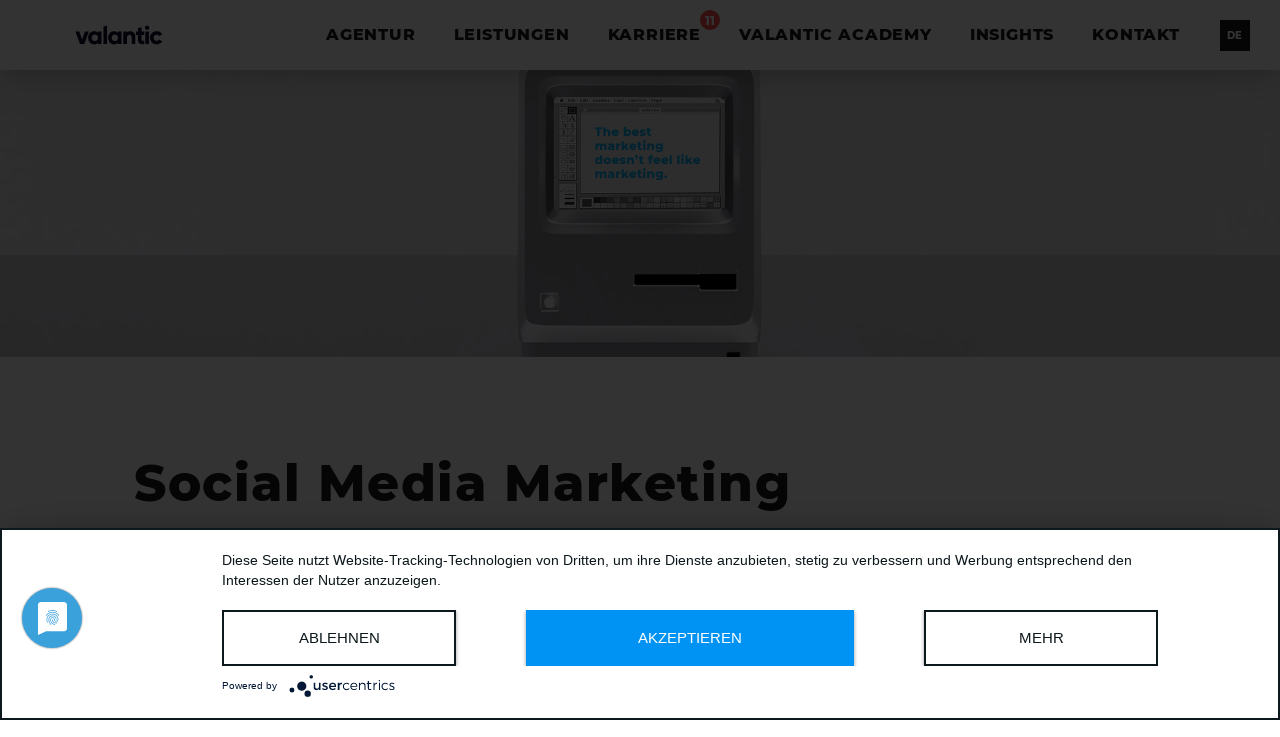

--- FILE ---
content_type: text/html; charset=UTF-8
request_url: https://www.dgtls.com/de/social-media-marketing
body_size: 13323
content:
<!doctype html>
    <!--[if lt IE 7]>      <html class="no-js lt-ie9 lt-ie8 lt-ie7" lang="de"> <![endif]-->
    <!--[if IE 7]>         <html class="no-js lt-ie9 lt-ie8" lang="de"> <![endif]-->
    <!--[if IE 8]>         <html class="no-js lt-ie9" lang="de"> <![endif]-->
    <!--[if gt IE 8]><!--> <html class="no-js" lang="de"> <!--<![endif]-->
    <head>

<meta name="facebook-domain-verification" content="nxuvkqllzq2qacdlo9evhhvhhklyn1" />



<!-- Usercentrics-Script -->
    <script type="application/javascript" src="https://app.usercentrics.eu/latest/main.js" id="oISHjY9p" ></script>
 <!-- Smart Data Protector -->
    <meta data-privacy-proxy-server="https://privacy-proxy-server.usercentrics.eu">
    <!-- This step is required for the Smart Data Protector to be able to unblock the technologies after the user consented. -->
   <script type="application/javascript" src="https://privacy-proxy.usercentrics.eu/latest/uc-block.bundle.js"></script>
    <!-- / Usercentrics-Script -->


                    <meta charset="utf-8">
<meta http-equiv="X-UA-Compatible" content="IE=edge,chrome=1">




                                                        

    
    

    
    
    <title>Social Media Marketing | valantic DXA GmbH</title><meta name="description" content="Social Media Marketing ist ein entscheidender Baustein in Ihrem Marketing Mix. Wir erklären Ihnen alle Möglichkeiten und beraten Sie. Jetzt Kontakt aufnehmen." />
<meta property="og:url" content="https://www.dgtls.com/de/social-media-marketing" />
<meta property="og:title" content="Social Media Marketing | valantic DXA GmbH" />
<meta property="og:description" content="Social Media Marketing ist ein entscheidender Baustein in Ihrem Marketing Mix. Wir erklären Ihnen alle Möglichkeiten und beraten Sie. Jetzt Kontakt aufnehmen." />
<meta property="og:image" content="https://www.dgtls.com/images-general/landingpages/online%20marketing%20agentur/image-thumb__2047__og-image/22-04-07_news_header_online_marketing.png" />
<meta content='width=device-width, initial-scale=1.0, maximum-scale=1.0, user-scalable=0' name='viewport' />

<link rel='alternate' hreflang='x-default' href='https://www.dgtls.com/en/social-media-marketing'/>
<link rel='alternate' href='https://www.dgtls.com/de/social-media-marketing' hreflang='de' /> 
<link rel='alternate' href='https://www.dgtls.com/en/social-media-marketing' hreflang='en' /> 
<link rel='alternate' href='https://www.dgtls.com/es/marketing-en-redes-sociales' hreflang='es' /> 
<link rel='canonical' href='https://www.dgtls.com/de/social-media-marketing' />    
                    <link rel="icon" href="/_default_upload_bucket/favicon_package_v0.16/favicon.ico">
    <link rel="apple-touch-icon" sizes="180x180" href="/_default_upload_bucket/favicon_package_v0.16/apple-touch-icon.png">
    <link rel="icon" type="image/png" href="/_default_upload_bucket/favicon_package_v0.16/android-chrome-192x192.png" sizes="192x192">
    <link rel="icon" type="image/png" href="/_default_upload_bucket/favicon_package_v0.16/android-chrome-512x512.png" sizes="512x512">
    <link rel="icon" type="image/png" sizes="32x32" href="/_default_upload_bucket/favicon_package_v0.16/favicon-32x32.png">
    <link rel="icon" type="image/png" sizes="16x16" href="/_default_upload_bucket/favicon_package_v0.16/favicon-16x16.png">
    <link rel="icon" type="image/png" sizes="16x16" href="/_default_upload_bucket/favicon_package_v0.16/mstile-150x150.png">
    <link rel="manifest" href="/_default_upload_bucket/favicon_package_v0.16/site.webmanifest">
    
                    <link rel="stylesheet" href="/bundles/appcore/dist/default/core.693bd973.css">
                            <link rel="stylesheet" media="print" href="/bundles/appcore/dist/default/print.9ea26ebd.css" />
            
    


    

    <script type="text/javascript">
        // create dataLayer
        window.dataLayer = window.dataLayer || [];
        function gtag() {
            dataLayer.push(arguments);
        }

        // set „denied" as default for both ad and analytics storage, as well as ad_user_data and ad_personalization,
        gtag("consent", "default", {
            ad_user_data: "denied",
            ad_personalization: "denied",
            ad_storage: "denied",
            analytics_storage: "denied",
            wait_for_update: 2000 // milliseconds to wait for update
        });

        // Enable ads data redaction by default [optional]
        gtag("set", "ads_data_redaction", true);
    </script>

    <script type="text/javascript">
        // Google Tag Manager
        (function(w, d, s, l, i) {
            w[l] = w[l] || [];
            w[l].push({
                'gtm.start': new Date().getTime(),
                event: 'gtm.js'
            });
            var f = d.getElementsByTagName(s)[0],
                j = d.createElement(s),
                dl = l != 'dataLayer' ? '&l=' + l : '';
            j.async = true;
            j.src =
                'https://www.googletagmanager.com/gtm.js?id=' + i + dl;
            f.parentNode.insertBefore(j, f);
        })(window, document, 'script', 'dataLayer', 'GTM-N5X284'); //replace GTM-XXXXXX with Google Tag Manager ID
    </script>


</head>
    <body class="">

<!-- Google Tag Manager (noscript) -->
<noscript><iframe src="https://tracking.dgtls.com/ns.html?id=GTM-N5X284"
height="0" width="0" style="display:none;visibility:hidden"></iframe></noscript>
<!-- End Google Tag Manager (noscript) -->


            
    <div id="siteWrapper" class="">
                                                                        

    <div class="o-header">    <div class="uk-container"><div class="uk-grid uk-flex-middle"><div class="uk-width-1-6@m uk-width-1-2"><div class="o-header__logo-wrapper"><a href="/de" aria-label="header.logo.link"><div class="a-image o-header__image-wrapper"><picture ><source data-srcset="/logo/Neu/valantic-logo.svg 1x" type="image/svg+xml" /><img data-src="/logo/Neu/valantic-logo.svg" width="1964" height="757" alt="" loading="lazy" class="a-image__image o-header__logo lazyload" /></picture></div></a></div></div><div class="uk-width-5-6@m uk-width-1-2"><div class="o-header__navigations"><div class="uk-grid uk-flex-middle uk-flex-right@l"><div class="uk-width-auto@l"><div class="m-main-navigation o-header__main-nav"><ul class="m-main-navigation__list"><li class="m-main-navigation__list-item"><a class="a-link a-link--main-nav m-main-navigation__link" href='/de/webagentur-muenchen' title='' target=''>    Agentur</a></li><li class="m-main-navigation__list-item"><a class="a-link a-link--main-nav m-main-navigation__link" href='/de/agenturleistungen' title='' target=''>    Leistungen</a></li><li class="m-main-navigation__list-item"><a class="a-link a-link--main-nav m-main-navigation__link" href='/de/digitaljobs' title='' target=''>    Karriere</a><span class="m-main-navigation__list-item-job-counter">11</span></li><li class="m-main-navigation__list-item"><a class="a-link a-link--main-nav m-main-navigation__link" href='/de/valantic-academy' title='' target=''>    valantic Academy</a></li><li class="m-main-navigation__list-item"><a class="a-link a-link--main-nav m-main-navigation__link" href='/de/digital-news' title='' target=''>    Insights</a></li><li class="m-main-navigation__list-item"><a class="a-link a-link--main-nav m-main-navigation__link" href='/de/agentur-kontakt' title='' target=''>    Kontakt</a></li></ul></div></div><div class="uk-width-auto@l"><div class="m-language-switch o-header__language-switch"><div class="m-language-switch__item-wrapper"><span class="m-language-switch__item m-language-switch__item--active">
                    DE
                </span></div><div class="m-language-switch__dropdown"><div class="m-language-switch__item-wrapper m-language-switch__item-wrapper--dropdown"><a class="a-link a-link--language-switch m-language-switch__link m-language-switch__item m-language-switch__item--dropdown" href='/en/social-media-marketing' title='m-language-switch.item.lang.en'>    EN</a></div><div class="m-language-switch__item-wrapper m-language-switch__item-wrapper--dropdown"><a class="a-link a-link--language-switch m-language-switch__link m-language-switch__item m-language-switch__item--dropdown" href='/es/marketing-en-redes-sociales' title='m-language-switch.item.lang.es'>    ES</a></div></div></div></div></div></div><div class="o-header__navigations--mobile"><div class="o-header__mobile-menu o-header__mobile-menu--open"><span class="icon icon-menu_m"><svg class="icon-menu_m"><use xlink:href="/static/icomoon/symbol-defs.svg#icon-menu_m"></use></svg></span></div><div class="o-header__mobile-menu o-header__mobile-menu--close"><span class="icon icon-cross_m"><svg class="icon-cross_m"><use xlink:href="/static/icomoon/symbol-defs.svg#icon-cross_m"></use></svg></span></div></div></div></div></div></div>
                            
            



    












                    
                    
    <div class="o-stage o-stage--reduced o-stage--text-white">    <div class="m-media m-media--reduced m-media--text-white"><div class="m-media__item m-media__item--image"><div class="a-image m-media__image-wrapper"><picture ><source data-srcset="/images-general/landingpages/online%20marketing%20agentur/image-thumb__2047__stage-reduced/22-04-07_news_header_online_marketing~-~media--480b6f82--query.jpg 1x, /images-general/landingpages/online%20marketing%20agentur/image-thumb__2047__stage-reduced/22-04-07_news_header_online_marketing~-~media--480b6f82--query@2x.jpg 2x" media="(max-width: 575px)" type="image/jpeg" /><source data-srcset="/images-general/landingpages/online%20marketing%20agentur/image-thumb__2047__stage-reduced/22-04-07_news_header_online_marketing~-~media--92aa2fb2--query.jpg 1x, /images-general/landingpages/online%20marketing%20agentur/image-thumb__2047__stage-reduced/22-04-07_news_header_online_marketing~-~media--92aa2fb2--query@2x.jpg 2x" media="(max-width: 767px)" type="image/jpeg" /><source data-srcset="/images-general/landingpages/online%20marketing%20agentur/image-thumb__2047__stage-reduced/22-04-07_news_header_online_marketing~-~media--0f9b86cf--query.jpg 1x, /images-general/landingpages/online%20marketing%20agentur/image-thumb__2047__stage-reduced/22-04-07_news_header_online_marketing~-~media--0f9b86cf--query@2x.jpg 2x" media="(max-width: 991px)" type="image/jpeg" /><source data-srcset="/images-general/landingpages/online%20marketing%20agentur/image-thumb__2047__stage-reduced/22-04-07_news_header_online_marketing.jpg 1x, /images-general/landingpages/online%20marketing%20agentur/image-thumb__2047__stage-reduced/22-04-07_news_header_online_marketing@2x.jpg 2x" type="image/jpeg" /><img data-src="/images-general/landingpages/online%20marketing%20agentur/image-thumb__2047__stage-reduced/22-04-07_news_header_online_marketing.jpg" width="1920" height="430" alt="" loading="lazy" class="a-image__image m-media__image  lazyload" /></picture></div></div></div></div>
    
    
        
    <div class="o-wysiwyg">    <div class="uk-container">
                    <div class="uk-grid uk-flex-center">
                <div class="uk-width-5-6@l o-wysiwyg__wysiwyg-outer">
                    <div class="uk-grid uk-flex-left">
                        <div class="uk-width-3-4@xl">
                            
    <div class="m-wysiwyg">        <div class="m-wysiwyg__header">
        
    <div class="m-c-header">    <h1 class="h1 m-c-header__headline">
            Social Media Marketing
            </h1></div>
    </div>
<div class="uk-container"><div class="m-wysiwyg__copy"><div class="a-copy"><p>Die Kanäle ändern sich, aber Social Media begleitet uns permanent. Sowohl die Userzahlen als auch&nbsp;Verweildauer und Interaktionsraten sind konstant steigend. &nbsp;</p><p>Nirgendwo sonst können Unternehmen und Zielgruppen so direkt und mit Rückkanal miteinander kommunizieren. Social Media Kanäle spielen eine wichtige Rolle im <a href="/de/markenbildung-brand-development" target="_blank">Branding</a>, bei der Kundenbindung, beim Support sowie bei <a href="/de/social-media-ads">Werbung</a> und Produktverkauf.&nbsp;</p><p>Ihre Zielgruppe spricht digital über Sie - es ist Zeit, die Deutungshoheit über Ihre Kommunikation zu übernehmen.</p><h2>&nbsp;</h2></div></div></div>    </div>
                        </div>
                    </div>
                </div>
            </div>
            </div>
</div>
    
    <div class="o-panorama-cta">
        
    <div
        class="o-panorama-cta__wrapper"
        >
        <div class="uk-container">
            <div class="uk-grid o-panorama-cta__grid">
                <div class="uk-width-2-5@xl uk-width-3-5@m">
                    <div class="o-panorama-cta__headline">
                        
                    </div>
                    
    <div class="a-copy o-panorama-cta__copy">    <p>Unsere Expert:innen beraten Sie bei allen Fragen rund um Social Media Marketing, identifizieren die perfekten Kanäle und unterstützen Sie bei der Auswahl passender Influencer und Multiplikatoren.</p></div>

                                            <div class="o-panorama-cta__buttons">
                                                                                                                                                                                                                                                    
    <a class="a-button a-button--button-primary-white o-panorama-cta__cta"data-text="Jetzt Beratung anfordern" href='mailto:mail@dxa.valantic.com'>    <span>
                        Jetzt Beratung anfordern
                    </span></a>
                                                                                                                        </div>
                                    </div>
            </div>
        </div>
    </div>


</div>
    
    <div class="o-teaser-image-overlap o-teaser-image-overlap--image-left">        <div class="uk-container">
        <div class="uk-grid uk-flex-center">
            <div class="uk-width-5-6@l">
                <div class="o-teaser-image-overlap__wrapper o-teaser-image-overlap__wrapper--1480396685" uk-parallax="bgx: -400">
                    <div class="uk-grid o-teaser-image-overlap__grid">
                        <div
                                uk-parallax="target: .o-teaser-image-overlap__wrapper--1480396685; y: 50;"
                                class="uk-width-3-5@xl uk-width-1-2@m o-teaser-image-overlap__image-wrapper o-teaser-image-overlap__image-wrapper--image-left">
                                                            
    <div class="a-image">    <picture ><source data-srcset="/x_example-images/job-examples/image-thumb__2728__teaser-image-overlap/MicrosoftTeams-image%20%28172%29.jpg 1x, /x_example-images/job-examples/image-thumb__2728__teaser-image-overlap/MicrosoftTeams-image%20%28172%29@2x.jpg 2x" type="image/jpeg" /><img data-src="/x_example-images/job-examples/image-thumb__2728__teaser-image-overlap/MicrosoftTeams-image%20%28172%29.jpg" width="790" height="585" alt="" loading="lazy" class="a-image__image o-teaser-image-overlap__image  lazyload" /></picture></div>
                                                    </div>
                        <div
                                uk-parallax="target: .o-teaser-image-overlap__wrapper; y: -50;"
                                class="uk-width-1-2@xl uk-width-3-5@l uk-width-2-3@m o-teaser-image-overlap__wysiwyg-wrapper uk-push-1-2">
                            
    <div class="m-wysiwyg o-teaser-image-overlap__wysiwyg">        <div class="m-wysiwyg__header">
        
    <div class="m-c-header">    <h2 class="h1 m-c-header__headline">
            Unsere Leistungen
            </h2></div>
    </div>
<div class="uk-container"><div class="m-wysiwyg__copy"><div class="a-copy"><p>Wir unterstützen Ihr Social Media Marketing in folgenden Bereichen:</p><ul><li>Strategische Beratung</li><li>Analyse und Audit</li><li>Kanalauswahl</li><li>Community Management</li><li>Monitoring</li><li>Social Media Ads</li><li>Branding</li><li>Social Commerce</li><li>Kundenservice</li><li>Suchmaschinenoptimierung durch Social Media</li><li>Influencer Marketing</li></ul></div></div></div>        <div class="m-wysiwyg__footer">
        
    <div class="m-c-footer">    <div class="m-c-footer__buttons"><a class="a-button a-button--primary"data-text="Jetzt beraten lassen" href='mailto:mail@dxa.valantic.com'><span>
                        Jetzt beraten lassen
                    </span></a></div></div>
    </div>
</div>
                        </div>
                    </div>
                </div>
            </div>
        </div>
    </div>

</div>
    
    <div class="o-teaser-image-overlap o-teaser-image-overlap--image-right">        <div class="uk-container">
        <div class="uk-grid uk-flex-center">
            <div class="uk-width-5-6@l">
                <div class="o-teaser-image-overlap__wrapper o-teaser-image-overlap__wrapper--1184600106" uk-parallax="bgx: -400">
                    <div class="uk-grid o-teaser-image-overlap__grid">
                        <div
                                uk-parallax="target: .o-teaser-image-overlap__wrapper--1184600106; y: 50;"
                                class="uk-width-3-5@xl uk-width-1-2@m o-teaser-image-overlap__image-wrapper o-teaser-image-overlap__image-wrapper--image-right uk-flex-last@m">
                                                            
    <div class="a-image">    <picture ><source data-srcset="/news/2021-11-16_meta-das-neue-facebook/image-thumb__1694__teaser-image-overlap/steve-johnson-2ujhec7fbwq-unsplash.jpg 1x, /news/2021-11-16_meta-das-neue-facebook/image-thumb__1694__teaser-image-overlap/steve-johnson-2ujhec7fbwq-unsplash@2x.jpg 2x" type="image/jpeg" /><img data-src="/news/2021-11-16_meta-das-neue-facebook/image-thumb__1694__teaser-image-overlap/steve-johnson-2ujhec7fbwq-unsplash.jpg" width="790" height="585" alt="Abstrakte Animation vom Meta Logo | © Steve Johnson" title="Teaserbild - Meta - das neue Facebook | © Steve Johnson" loading="lazy" class="a-image__image o-teaser-image-overlap__image  lazyload" /></picture></div>
                                                    </div>
                        <div
                                uk-parallax="target: .o-teaser-image-overlap__wrapper; y: -50;"
                                class="uk-width-1-2@xl uk-width-3-5@l uk-width-2-3@m o-teaser-image-overlap__wysiwyg-wrapper uk-flex-first@m">
                            
    <div class="m-wysiwyg o-teaser-image-overlap__wysiwyg">        <div class="m-wysiwyg__header">
        
    <div class="m-c-header">    <h2 class="h1 m-c-header__headline">
            Die wichtigsten Kanäle
            </h2></div>
    </div>
<div class="uk-container"><div class="m-wysiwyg__copy"><div class="a-copy"><p>Je nach Zielgruppen und Markenbotschaft unterstützen wir Sie in folgenden Social Media Kanälen:</p><ul><li>Facebook</li><li>Facebook Messenger</li><li>Instagram</li><li>LinkedIn</li><li>TikTok</li><li>Reddit</li><li>Pinterest</li><li>Twitter</li></ul><p>Bei Bedarf bieten wir auch Kompetenzen in weiteren Netzwerken an.</p></div></div></div>        <div class="m-wysiwyg__footer">
        
    <div class="m-c-footer">    <div class="m-c-footer__buttons"><a class="a-button a-button--primary"data-text="Jetzt beraten lassen" href='mailto:mail@dxa.valantic.com'><span>
                        Jetzt beraten lassen
                    </span></a></div></div>
    </div>
</div>
                        </div>
                    </div>
                </div>
            </div>
        </div>
    </div>

</div>
        
    
    <div class="o-contact-persons">
    <div class="uk-container">
                    
    <div class="o-wysiwyg o-wysiwyg--center o-contact-persons__wysiwyg">    <div class="uk-container">
                    <div class="uk-grid uk-flex-center@m">
                <div class="uk-width-2-3@l">
                    <div class="uk-grid uk-flex-center@m">
                        <div class="uk-width-5-6@l">
                            
    <div class="m-wysiwyg">        <div class="m-wysiwyg__header">
        
    <div class="m-c-header">    <h2 class="h1 m-c-header__headline">
            Ihre Ansprechpartner im Bereich Social Media
            </h2></div>
    </div>
    </div>
                        </div>
                    </div>
                </div>
            </div>
            </div>
</div>
        
                    <div class="uk-grid o-contact-persons__wrapper">
                                    <div class="uk-width-1-3@l uk-width-1-2@m o-contact-persons__contact-person" data-priority="1">
                        
    <div class="m-contactperson">    <div class="m-contactperson__image-outer"><div class="a-image m-contactperson__image-wrapper"><picture ><source data-srcset="/employee-images/mar/image-thumb__4173__teaser-contactperson/77d542c4818ff45802ac2c5a840d0726835dbfad.jpg 1x, /employee-images/mar/image-thumb__4173__teaser-contactperson/77d542c4818ff45802ac2c5a840d0726835dbfad@2x.jpg 2x" type="image/jpeg" /><img data-src="/employee-images/mar/image-thumb__4173__teaser-contactperson/77d542c4818ff45802ac2c5a840d0726835dbfad.jpg" width="438" height="423" alt="" loading="lazy" class="a-image__image m-contactperson__image  lazyload" /></picture></div></div><div class="m-contactperson__content-wrapper"><div class="m-contactperson__content"><div
                    class="m-contactperson__content-border m-contactperson__content-border--mar"></div><div class="m-contactperson__content-headline">
                    Domenico
                </div><div class="m-contactperson__content-subline">
                        Chapter Lead Marketing                    </div></div></div></div>
                    </div>
                                    <div class="uk-width-1-3@l uk-width-1-2@m o-contact-persons__contact-person" data-priority="1">
                        
    <div class="m-contactperson">    <div class="m-contactperson__image-outer"><div class="a-image m-contactperson__image-wrapper"><picture ><source data-srcset="/employee-images/dx/image-thumb__4198__teaser-contactperson/2a7a11d471b45733ef47dc2b9325639cece04937.jpg 1x, /employee-images/dx/image-thumb__4198__teaser-contactperson/2a7a11d471b45733ef47dc2b9325639cece04937@2x.jpg 2x" type="image/jpeg" /><img data-src="/employee-images/dx/image-thumb__4198__teaser-contactperson/2a7a11d471b45733ef47dc2b9325639cece04937.jpg" width="438" height="423" alt="" loading="lazy" class="a-image__image m-contactperson__image  lazyload" /></picture></div></div><div class="m-contactperson__content-wrapper"><div class="m-contactperson__content"><div
                    class="m-contactperson__content-border m-contactperson__content-border--dx"></div><div class="m-contactperson__content-headline">
                    Andreas
                </div><div class="m-contactperson__content-subline">
                        Marketing Manager                    </div></div></div></div>
                    </div>
                                    <div class="uk-width-1-3@l uk-width-1-2@m o-contact-persons__contact-person" data-priority="1">
                        
    <div class="m-contactperson">    <div class="m-contactperson__image-outer"><div class="a-image m-contactperson__image-wrapper"><picture ><source data-srcset="/employee-images/mar/image-thumb__4177__teaser-contactperson/5ab1d62659c88fc7149d3d3d18f350ab3894b311.jpg 1x, /employee-images/mar/image-thumb__4177__teaser-contactperson/5ab1d62659c88fc7149d3d3d18f350ab3894b311@2x.jpg 2x" type="image/jpeg" /><img data-src="/employee-images/mar/image-thumb__4177__teaser-contactperson/5ab1d62659c88fc7149d3d3d18f350ab3894b311.jpg" width="438" height="423" alt="" loading="lazy" class="a-image__image m-contactperson__image  lazyload" /></picture></div></div><div class="m-contactperson__content-wrapper"><div class="m-contactperson__content"><div
                    class="m-contactperson__content-border m-contactperson__content-border--mar"></div><div class="m-contactperson__content-headline">
                    Tobias
                </div><div class="m-contactperson__content-subline">
                        Team Lead Marketing                    </div></div></div></div>
                    </div>
                
                
                            </div>
            </div>

</div>
    
    <div class="o-wysiwyg">    <div class="uk-container">
                    <div class="uk-grid uk-flex-center">
                <div class="uk-width-5-6@l o-wysiwyg__wysiwyg-outer">
                    <div class="uk-grid uk-flex-left">
                        <div class="uk-width-3-4@xl">
                            
    <div class="m-wysiwyg">        <div class="m-wysiwyg__header">
        
    <div class="m-c-header">    </div>
    </div>
<div class="uk-container"><div class="m-wysiwyg__copy"><div class="a-copy"><h2>Die Vorteile von Social Media Marketing</h2><p>Social-Media-Marketing bietet zahlreiche Vorteile für das eigene Unternehmen. Es ist zwar zeitintensiv und Unternehmen setzen sich bis zu einem gewissen Punkt möglicher Kritik aus - können diese jedoch durch offene Kommunikation auch weiter für ihre Ziele nutzen.</p><ul><li>Erhöhung der Markenbekanntheit</li></ul><p>Fast jeder Deutsche nutzt soziale Netzwerke, die junge, werberelevante Gruppe ist sogar mit knapp 100% vertreten. Es gibt für Unternehmen keine bessere Plattform, um die eigene Zielgruppe sowie die potenziellen Kunden zu erreichen . Durch ein passendes <a href="/de/agentur/chapter-con">Content</a>-Marketing erreichen Unternehmen, dass ihre Zielgruppe mit der Botschaft interagiert, durch Kommentare, Likes, Shares und Reposts. Jede dieser Interaktionen erhöht zudem die Sichtbarkeit des Beitrags, wodurch noch mehr Nutzer darauf aufmerksam werden. Man spricht hier vom Schneeballeffekt, den erfolgreiches Social Media Marketing erreichen kann. Virales Marketing zielt genau auf diesen Effekt ab.</p><p>Zusätzlich können Nutzer durch Social-Media-Aktivitäten von den sozialen Plattformen direkt auf die Website geleitet werden, wodurch auch gleichzeitig <a href="/de/seo-agentur-muenchen">SEO</a>-Effekte auftreten.</p><ul><li>Perfekte Zielgruppenansprache</li></ul><p>Social Media Plattformen sind perfekte Kommunikationskanäle zur Ansprache der passenden Zielgruppe - aktive Nutzer, die einer Seite folgen, gehören automatisch zur relevanten Zielgruppe. Nicht nur können Sie so mehr Leads generieren und die Conversion-Rate verbessern, sondern auch über ein Social-Media-Monitoring auch mehr über Ihre wichtigsten Follower erfahren. Diese Erkenntnisse können wiederum in die allgemeine Unternehmenskommunikation einfließen.</p><p>Neben Branding-Effekten können Sie die Zielgruppenansprache in Social Media auch für den E-Commerce nutzen. In vielen Kanälen können Produkte platziert oder eine Verknüpfung zu Online-Shops gestaltet werden. Innerhalb einer Facebook-Seite, eines Instagram-Profils oder eines Pins auf Pinterest können so Artikel gepostet und verkauft werden. User können auf geteilte Produkte klicken, um weitere Informationen wie Preis, Größe, Verarbeitung, etc. zu erhalten. Mit den Posts können sowohl Interaktionen getätigt werden, was wiederum die Sichtbarkeit erhöht und &nbsp;Anschließend haben die Besucher und Besucherinnen die Möglichkeit, das Produkt zu kaufen und über die Plattform zu bezahlen.</p><p>Durch gezielte, bezahlte Werbung kann die Ansprache noch stärker individualisiert und die Sichtbarkeit erhöht werden.</p><ul><li>Kundenbindung</li></ul><p>Der permanente Kontakt mit Followern sollte in einer dauerhaften Beziehung zu den Kunden resultieren. Dies zahlt auf Ihre Marke ein, fördert das Vertrauen, stärkt den Servicecharakter und verstärkt die Kundenbindung. Treten Sie mit den Usern in Verbindung, müssen Sie sich jedoch auch auf negatives Feedback einstellen. Vor allem die Anonmyität der Social-Media-Tools fördert negatives Verhalten. Dies kann bis zu einem gewissen Grad ignoriert werden, berechtigte Kritik sollte jedoch offensiv behandelt und aufgelöst werden. So kann negatives Feedback für positive PR genutzt werden. Voraussetzung hierfür ist jedoch eine passende Social Media Strategie, die Mitarbeiter auf diese Fälle vorbereitet.</p></div></div></div>    </div>
                        </div>
                    </div>
                </div>
            </div>
            </div>
</div>
    
    <div class="o-wysiwyg">    <div class="uk-container">
                    <div class="uk-grid uk-flex-center">
                <div class="uk-width-5-6@l o-wysiwyg__wysiwyg-outer">
                    <div class="uk-grid uk-flex-left">
                        <div class="uk-width-3-4@xl">
                            
    <div class="m-wysiwyg">        <div class="m-wysiwyg__header">
        
    <div class="m-c-header">    </div>
    </div>
<div class="uk-container"><div class="m-wysiwyg__copy"><div class="a-copy"><h2>Social Media Marketing bei valantic DXA</h2><p>Als Digitalagentur mit Full-Service Charakter&nbsp;unterstützen wir Sie in interdisziplinär rund um das Thema Social Media Marketing in allen Facetten. Wir entwerfen zusammen mit Ihnen die passenden Social Media Marketing Strategie, optimieren Ihren Content, kümmern uns um Marketing und Community Management in den sozialen Medien, erstellen passende Creatives&nbsp;und stehen generell mit Know-How zur Verfügung.</p></div></div></div>    </div>
                        </div>
                    </div>
                </div>
            </div>
            </div>
</div>


                    
                                        
        
                        
                        
                        
                
            
                                                
                

    
    



    <div class="o-footer">    <div class="o-footer__contact"><div class="o-panorama-animation-cta o-footer__panorama-cta"><div class="o-panorama-animation-cta__animation-wrapper"><div class="uk-container"><div class="uk-grid uk-flex-center"><div class="uk-width-1-1"><div class="o-panorama-animation-cta__topline uk-text-center">
                                Let&#039;s get in
                            </div><div class="o-svg-animation o-panorama-animation-cta__animation"><div class="o-svg-animation__animation-wrapper" data-textUppercase="true"><div class="slides"><div class="slide" count="0"
                         data-1="Contact"                                                ></div></div><svg version="1.1" class="o-svg-animation__svg" xmlns="http://www.w3.org/2000/svg"
     xmlns:xlink="http://www.w3.org/1999/xlink" width="2371.2px" height="641.1px" viewBox="0 0 2471.2 401.1"
     xml:space="preserve"><!-- TEXTS --><mask maskUnits="userSpaceOnUse" x="-73" y="-53.2" width="3011.9" height="1453" id="bubbles-50"><g class="svg-texts" text-anchor="middle" style="
    font-size: 30rem;
"><text transform="matrix(1 0 0 1 1210.9893 360.1275)" style="fill:#FFFFFF;"></text></g></mask><!-- BUBBLES --><g class="bubbles" style="mask:url(#bubbles-50);"><path d="M1915.1-195.3c-87.9,90.4-16.3,268,122.9,331.9S2339,73.2,2365.6,15.3
                c26.6-57.8-59-269.3-108-291.9C2208.5-299.1,2068.2-352.9,1915.1-195.3z"
              data-svg-origin="2123.5924682617188 -74.89503479003906"
              transform="matrix(1.19105,0.14624,-0.14624,1.19105,-416.6766606284805,-296.25188424117016)"
              style="transform-origin: 0px 0px 0px; fill: rgb(255,75,75);"></path><path d="M1933.8,671.4c90.4,87.9,268,16.3,331.9-122.9s-63.4-301.1-121.3-327.6
                c-57.8-26.6-15.9,174-91.5,266.5C1982.4,573.6,1776.2,518.2,1933.8,671.4z"
              data-svg-origin="2079.5308227539062 464.20994567871094"
              transform="matrix(1.12763,0.41042,-0.41042,1.12763,-74.88991726744689,-912.7373629190677)"
              style="transform-origin: 0px 0px 0px; fill: rgb(255,75,75);"></path><path d="M1258.7-42c70.5-34.1-46.1-157.7-140.5-170.6
                C1024-225.4,918.9-146,884.9-93.2C836.2-17.5,895.4,45,928.6,49.5S1167.6,2,1258.7-42z"
              data-svg-origin="1073.36083984375 -82.1011962890625"
              transform="matrix(1.15351,0.33076,-0.33076,1.15351,-191.93214165606332,-342.4263265474494)"
              style="transform-origin: 0px 0px 0px; fill: rgb(25,55,115);"></path><path d="M-189.2-4.9c-113.8,54.3-108.3,245.6,0,353.9s304.4,45,349.4,0
                s38.1-273.1,0-311.2S9.1-99.5-189.2-4.9z" data-svg-origin="-40.5421142578125 182.0773162841797"
              transform="matrix(1.17795,0.22897,-0.22897,1.17795,48.9049632193294,-23.118175389949727)"
              style="transform-origin: 0px 0px 0px; fill: rgb(255,75,75);"></path><path d="M1503.8,882.5c42.1-118.8-97.1-250.3-250.3-250.3s-247,183.4-247,247
                s166.1,220.1,220.1,220.1C1280.5,1099.3,1430.4,1089.6,1503.8,882.5z"
              data-svg-origin="1258.9588012695312 865.7500305175781"
              transform="matrix(1.19543,0.10458,-0.10458,1.19543,-155.49679392696407,-300.8672651076927)"
              style="transform-origin: 0px 0px 0px; fill: rgb(25,55,115);"></path><path d="M1124.8,102.8C1006,60.8,874.5,199.9,874.5,353.1s183.4,247,247,247
                c63.6,0-58.2-164.8-28.2-280.3C1121.4,212,1331.9,176.2,1124.8,102.8z"
              data-svg-origin="1044.747802734375 347.65540313720703"
              transform="matrix(1.17377,0.24949,-0.24949,1.17377,-94.81531797965431,-321.07289358932803)"
              style="transform-origin: 0px 0px 0px; fill: rgb(255,75,75);"></path><path d="M1695.5,1061.4c101.8,74.3,189.1-184.9,135.9-328.6
                c-53.2-143.7-245.5-232.8-346.2-241.1c-144.5-11.9-188.4,119.6-169.7,170.2C1334.3,712.5,1564,965.3,1695.5,1061.4z"
              data-svg-origin="1579.4620971679688 782.7303161621094"
              transform="matrix(1.12763,-0.41042,0.41042,1.12763,-522.8399977586946,548.3486569875831)"
              style="transform-origin: 0px 0px 0px; fill: rgb(255,75,75);"></path><path d="M1570.8,113.5c-78.3,1.5-24,162.6,56.4,213.6s209,22.8,261.9-11
                c75.9-48.5,48.2-130,19.9-148C1880.7,150.2,1672,111.6,1570.8,113.5z"
              data-svg-origin="1735.4557495117188 234.21595001220703"
              transform="matrix(1.05953,0.56336,-0.56336,1.05953,28.6252513561858,-991.6410885575581)"
              style="transform-origin: 0px 0px 0px; fill: rgb(227, 233, 236);"></path><path d="M1751.5,747c-78.3,1.5-24,162.6,56.4,213.6c80.3,51.1,209,22.8,261.9-11
                c75.9-48.5,48.2-130,19.9-148C2061.4,783.7,1852.8,745.1,1751.5,747z"
              data-svg-origin="1916.1557006835938 867.7375793457031"
              transform="matrix(1.14126,-0.37082,0.37082,1.14126,-592.4659281726131,587.9662146762053)"
              style="transform-origin: 0px 0px 0px; fill: rgb(227, 233, 236);"></path><path d="M410.4,530.7c-113.8,54.3-108.3,245.6,0,353.9s304.4,45,349.4,0
                c45-45,38.1-273.1,0-311.2C721.6,535.3,608.7,436.1,410.4,530.7z"
              data-svg-origin="559.057861328125 717.6772613525391"
              transform="matrix(1.12763,-0.41042,0.41042,1.12763,-365.9052906779864,137.8528892644988)"
              style="transform-origin: 0px 0px 0px; fill: rgb(227, 233, 236);"></path><path d="M518-226.9c-113.8,54.3-108.3,245.6,0,353.9s304.4,45,349.4,0
                c45-45,38.1-273.1,0-311.2C829.2-222.3,716.3-321.5,518-226.9z"
              data-svg-origin="666.6578979492188 -39.922698974609375"
              transform="matrix(1.15351,0.33076,-0.33076,1.15351,-115.54636858171739,-214.3782896575776)"
              style="transform-origin: 0px 0px 0px; fill: rgb(227, 233, 236);"></path><path d="M234.7,592.4c54.3,113.8,245.6,108.3,353.9,0s45-304.4,0-349.4
                s-75.3,157.7-178.3,218.1C314.2,517.6,140.1,394.1,234.7,592.4z"
              data-svg-origin="427.8839111328125 456.1199188232422"
              transform="matrix(1.19835,-0.0628,0.0628,1.19835,-113.51886872710293,-63.601411588727956)"
              style="transform-origin: 0px 0px 0px; fill: rgb(255,75,75);"></path><path d="M510.5,282.4c15.7,125,224.6,72.7,332.9-35.6s78.8-147.2,33.8-192.3
                s-109.1,0.6-212.1,61C569,172.1,493.7,148.7,510.5,282.4z"
              data-svg-origin="712.9716796875 195.69939422607422"
              transform="matrix(1.04954,0.58177,-0.58177,1.04954,78.52912045976029,-424.48229714319314)"
              style="transform-origin: 0px 0px 0px; fill: rgb(227, 233, 236);"></path><path d="M150.3,414.5c-125,15.7-72.7,224.6,35.6,332.9s147.2,78.8,192.3,33.8
                s-0.6-109.1-61-212.1C260.6,472.9,284,397.7,150.3,414.5z"
              data-svg-origin="237.00059509277344 616.970458984375"
              transform="matrix(1.16435,0.2903,-0.2903,1.16435,140.1581932005067,-170.20486039263153)"
              style="transform-origin: 0px 0px 0px; fill: rgb(227, 233, 236);"></path><path d="M531.6,326.2c105-69.6-94-116.5-247.2-116.5s-317.3,24.4-360,115.9
                C-136.9,457-28.8,543.8,25.1,543.8S395.8,416.2,531.6,326.2z" data-svg-origin="233.53099060058594 376.75"
              transform="matrix(1.18522,-0.18772,0.18772,1.18522,-113.98003494470015,-25.94514408116038)"
              style="transform-origin: 0px 0px 0px; fill: rgb(255,75,75);"></path><path d="M685,456.6c105-69.6-94-116.5-247.2-116.5c-153.2,0-317.3,24.4-360,115.9
                c-61.3,131.4,46.8,218.2,100.7,218.2S549.2,546.6,685,456.6z"
              data-svg-origin="386.9309997558594 507.15000915527344"
              transform="matrix(1.13462,-0.39068,0.39068,1.13462,-250.22380855373126,82.89319782059715)"
              style="transform-origin: 0px 0px 0px; fill: rgb(255,75,75);"></path><path d="M1142.7,463.6c105-69.6-94-116.5-247.2-116.5s-317.3,24.4-360,115.9
                c-61.3,131.4,46.8,218.2,100.7,218.2C690.1,681.3,1006.9,553.6,1142.7,463.6z"
              data-svg-origin="844.6309204101562 514.1500396728516"
              transform="matrix(1.19835,-0.0628,0.0628,1.19835,-199.8273800704212,-48.93897795177486)"
              style="transform-origin: 0px 0px 0px; fill: rgb(25,55,115);"></path><path d="M374.8,360.6c69.6,105,241.5-107.8,241.5-261s-149.4-303.5-241-346.3
                c-131.4-61.3-218.2,46.8-218.2,100.7S284.8,224.8,374.8,360.6z"
              data-svg-origin="386.69996643066406 61.828338623046875"
              transform="matrix(1.19342,-0.12543,0.12543,1.19342,-82.55331930069298,36.54615868919067)"
              style="transform-origin: 0px 0px 0px; fill: rgb(227, 233, 236);"></path><path d="M-17.6,985.6c69.6,105,241.5-107.8,241.5-261S74.5,421.1-17,378.4
                c-131.4-61.3-218.2,46.8-218.2,100.7S-107.6,849.8-17.6,985.6z"
              data-svg-origin="-5.6500091552734375 686.8783264160156"
              transform="matrix(1.18176,0.20837,-0.20837,1.18176,144.1572018228329,-123.67605850829739)"
              style="transform-origin: 0px 0px 0px; fill: rgb(25,55,115);"></path><path d="M87.9-56.7C13.9-82.5,9,87.4,66.6,163.2s188.1,93.9,249.4,80.6
                c88-19.1,90.3-105.2,70-131.9C365.7,85.3,183.5-23.4,87.9-56.7z"
              data-svg-origin="211.94733428955078 94.23142623901367"
              transform="matrix(1.19926,0.04187,-0.04187,1.19926,-38.288176531441025,-27.65362771419295)"
              style="transform-origin: 0px 0px 0px; fill: rgb(255,75,75);"></path><path d="M130.4,627.6c-74-25.8-78.9,144.1-21.3,219.9s188.1,93.9,249.4,80.6
                c88-19.1,90.3-105.2,70-131.9C408.2,769.6,225.9,660.9,130.4,627.6z"
              data-svg-origin="254.44733428955078 778.5314025878906"
              transform="matrix(1.15911,-0.31058,0.31058,1.15911,-282.2838726954202,-44.84592410849996)"
              style="transform-origin: 0px 0px 0px; fill: rgb(227, 233, 236);"></path><path d="M1846.9,225.4c42.1-118.8-97.1-250.3-250.3-250.3s-247,183.4-247,247
                s166.1,220.1,220.1,220.1C1623.6,442.3,1773.5,432.6,1846.9,225.4z"
              data-svg-origin="1602.0587768554688 208.65037536621094"
              transform="matrix(1.16435,-0.2903,0.2903,1.16435,-323.87867764691646,430.79500975250266)"
              style="transform-origin: 0px 0px 0px; fill: rgb(227, 233, 236);"></path><path d="M1044.2,270.7c42.1-118.8-97.1-250.3-250.3-250.3s-247,183.4-247,247
                S713,487.6,766.9,487.6C820.9,487.6,970.8,477.9,1044.2,270.7z"
              data-svg-origin="799.3587341308594 254.00001525878906"
              transform="matrix(1.19707,-0.0837,0.0837,1.19707,-178.79688405980437,16.85501033309521)"
              style="transform-origin: 0px 0px 0px; fill: rgb(255,75,75);"></path><path d="M1148.9,517c-99.5-77.3-210.2,107.4-210.2,260.5s48.4,159.8,112.1,159.8
                s76.8-77.5,106.8-193.1C1185.6,636.4,1255.4,599.8,1148.9,517z"
              data-svg-origin="1072.3677673339844 718.0558471679688"
              transform="matrix(1.09625,-0.48808,0.48808,1.09625,-453.6918257720338,454.28937714489837)"
              style="transform-origin: 0px 0px 0px; fill: rgb(227, 233, 236);"></path><path d="M1310.3,169c77.3-99.5-107.4-210.2-260.5-210.2S889.9,7.2,889.9,70.8
                s77.5,76.8,193.1,106.8C1190.9,205.7,1227.6,275.4,1310.3,169z"
              data-svg-origin="1109.1942138671875 92.44291687011719"
              transform="matrix(1.15351,-0.33076,0.33076,1.15351,-200.85374491325206,352.6911470498925)"
              style="transform-origin: 0px 0px 0px; fill: rgb(255,75,75);"></path><path d="M1103.1,501.1c-25,123.5,148.8,15.9,257.1-92.4S1567.3,167,1532.8,72.1
                C1483.3-64.2,1345.5-49.1,1307.4-11S1135.4,341.4,1103.1,501.1z"
              data-svg-origin="1320.2322998046875 259.37467193603516"
              transform="matrix(1.16924,-0.26994,0.26994,1.16924,-293.45742509254296,312.48755024234686)"
              style="transform-origin: 0px 0px 0px; fill: rgb(25,55,115);"></path><path d="M902.4,517.3c-25,123.5,148.8,15.9,257.1-92.4s207.1-241.6,172.6-336.6
                C1282.6-48,1144.8-32.9,1106.7,5.2C1068.5,43.3,934.8,357.6,902.4,517.3z"
              data-svg-origin="1119.5322875976562 275.5746612548828"
              transform="matrix(1.13462,-0.39068,0.39068,1.13462,-258.37600174637055,400.2823807117469)"
              style="transform-origin: 0px 0px 0px; fill: rgb(255,75,75);"></path><path d="M675.4,977.7c-25,123.5,148.8,15.9,257.1-92.4
                c108.3-108.3,207.1-241.6,172.6-336.6c-49.5-136.2-187.3-121.2-225.5-83.1C841.6,503.8,707.8,818,675.4,977.7z"
              data-svg-origin="892.5322875976562 735.98876953125"
              transform="matrix(1.13462,0.39068,-0.39068,1.13462,167.38266537975278,-447.7766016977994)"
              style="transform-origin: 0px 0px 0px; fill: rgb(25,55,115);"></path><path d="M1189.6,365.8c-123.5-25-94.6,247,13.8,355.3s320.3,109,415.2,74.4
                c136.2-49.5,121.2-187.3,83.1-225.5C1663.6,531.9,1349.3,398.2,1189.6,365.8z"
              data-svg-origin="1418.474365234375 589.97802734375"
              transform="matrix(1.15351,-0.33076,0.33076,1.15351,-412.89970366648845,378.6115203796729)"
              style="transform-origin: 0px 0px 0px; fill: rgb(227, 233, 236);"></path><path d="M1178.3-351.1c-123.5-25-94.6,247,13.8,355.3s320.3,109,415.2,74.4
                c136.2-49.5,121.2-187.3,83.1-225.5S1338-318.8,1178.3-351.1z"
              data-svg-origin="1407.1743774414062 -126.92195129394531"
              transform="matrix(1.14126,-0.37082,0.37082,1.14126,-151.72320814279396,539.7389433269153)"
              style="transform-origin: 0px 0px 0px; fill: rgb(227, 233, 236);"></path><path d="M1687.6,458c70.5-34.1-46.1-157.7-140.5-170.6
                c-94.3-12.8-199.4,66.6-233.4,119.4c-48.7,75.7,10.5,138.2,43.7,142.8C1390.7,554.1,1596.5,502.1,1687.6,458z"
              data-svg-origin="1502.2108154296875 417.9487762451172"
              transform="matrix(1.18832,0.167,-0.167,1.18832,-213.09819553722286,-329.5896217119864)"
              style="transform-origin: 0px 0px 0px; fill: rgb(25,55,115);"></path><path d="M1328.9,258.3c-87.9,90.4-16.3,268,122.9,331.9s301.1-63.4,327.6-121.3
                c26.6-57.8-59-269.3-108-291.9S1482.1,100.8,1328.9,258.3z"
              data-svg-origin="1537.3924560546875 378.701904296875"
              transform="matrix(1.19105,0.14624,-0.14624,1.19105,-238.344520021162,-297.1862479885433)"
              style="transform-origin: 0px 0px 0px; fill: rgb(25,55,115);"></path><path d="M2077.1,552.5c-87.9,90.4-16.3,268,122.9,331.9
                c139.2,64,301.1-63.4,327.6-121.3c26.6-57.8-59-269.3-108-291.9C2370.6,448.7,2230.3,394.9,2077.1,552.5z"
              data-svg-origin="2285.592529296875 672.9237976074219"
              transform="matrix(1.19707,-0.0837,0.0837,1.19707,-506.7663490894279,58.70414105004329)"
              style="transform-origin: 0px 0px 0px; fill: rgb(255,75,75);"></path><path d="M2084.8,284.9c58.1,111.8,235.9-9.7,299.8-148.9
                c64-139.2,22.8-165.4-35.1-192c-57.8-26.6-102.1,38.4-177.7,130.8C2101.4,161.1,2022.7,165.3,2084.8,284.9z"
              data-svg-origin="2239.6180419921875 133.3412322998047"
              transform="matrix(1.12763,0.41042,-0.41042,1.12763,-231.1185500757838,-936.2118746068525)"
              style="transform-origin: 0px 0px 0px; fill: rgb(255,75,75);"></path><path d="M1792.8,533.8c-111.8,58.1,9.7,235.9,148.9,299.8s165.4,22.8,192-35.1
                s-38.4-102.1-130.8-177.7C1916.6,550.3,1912.5,471.6,1792.8,533.8z"
              data-svg-origin="1944.35888671875 688.5672607421875"
              transform="matrix(1.18832,0.167,-0.167,1.18832,-251.16888783455124,-454.39509182311053)"
              style="transform-origin: 0px 0px 0px; fill: rgb(227, 233, 236);"></path><path d="M2119.8,318.6c74.3-101.8-128.6-76.6-272.2-23.5s-289.1,133-297.4,233.7
                c-11.9,144.5,119.6,188.4,170.2,169.7C1770.9,679.8,2023.7,450.1,2119.8,318.6z"
              data-svg-origin="1842.553955078125 475.665771484375"
              transform="matrix(1.07855,-0.52604,0.52604,1.07855,-394.959654373617,931.9020837282446)"
              style="transform-origin: 0px 0px 0px; fill: rgb(227, 233, 236);"></path><path d="M2308.9,387.7c74.3-101.8-128.6-76.6-272.2-23.5s-289.1,133-297.4,233.7
                c-11.9,144.5,119.6,188.4,170.2,169.7C1960,748.9,2212.8,519.3,2308.9,387.7z"
              data-svg-origin="2031.65380859375 544.7658386230469"
              transform="matrix(1.19926,0.04187,-0.04187,1.19926,-382.03114308426166,-193.6393742412082)"
              style="transform-origin: 0px 0px 0px; fill: rgb(25,55,115);"></path><path d="M2722.5,146.8c74.3-101.8-128.6-76.6-272.2-23.5
                c-143.7,53.2-289.1,133-297.4,233.7c-11.9,144.5,119.6,188.4,170.2,169.7C2373.6,508,2626.4,278.3,2722.5,146.8z"
              data-svg-origin="2445.25390625 303.86580657958984"
              transform="matrix(1.13462,0.39068,-0.39068,1.13462,-210.4708464284954,-996.2232726773345)"
              style="transform-origin: 0px 0px 0px; fill: rgb(227, 233, 236);"></path><path d="M1984.7,405.3c101.8,74.3,189.1-184.9,135.9-328.6S1875.1-156,1774.4-164.3
                C1630-176.2,1586.1-44.8,1604.8,5.8C1623.5,56.4,1853.1,309.2,1984.7,405.3z"
              data-svg-origin="1868.7119750976562 126.68000793457031"
              transform="matrix(1.19543,0.10458,-0.10458,1.19543,-351.9601109063706,-220.20031098109212)"
              style="transform-origin: 0px 0px 0px; fill: rgb(255,75,75);"></path></g></svg></div></div></div></div></div></div><div
        class="o-panorama-animation-cta__wrapper"
        ><div class="uk-container"><div class="uk-grid o-panorama-animation-cta__grid"><div class="uk-width-2-5@xl uk-width-3-5@m"><div class="o-panorama-animation-cta__headline">
                        Du hast Fragen? Wir liefern Dir die Antworten!
                    </div><div class="a-copy o-panorama-animation-cta__copy"></div><div class="o-panorama-animation-cta__buttons"><a class="a-button a-button--button-primary-light o-panorama-animation-cta__cta"data-text="mail@dxa.valantic.com" href='mailto:mail@dxa.valantic.com' target='' accesskey='' rel='' tabindex='' title=''><span>
                        mail@dxa.valantic.com
                    </span></a><a class="a-button a-button--button-primary-light o-panorama-animation-cta__cta"data-text="+49 89 622 86 25 0" href='tel:00498962286250' target='' accesskey='' rel='' tabindex='' title=''><span>
                        +49 89 622 86 25 0
                    </span></a></div></div></div></div></div></div></div><div class="o-footer__main"><div class="uk-container o-footer__top"><div uk-grid class="uk-child-width-1-4@m"><div class="o-footer__newsletter"><div class="uk-container"><div class="uk-width-3-4@xl"><div class="o-footer__topline">
                                    Bleib auf auf dem Laufenden
                                </div><form action="https://seu1.cleverreach.com/f/43787-241753/wcs/" method="POST" target="_blank"
                                      class="no-default-style"><div class="o-footer__form-inner"><div class="o-footer__form-input-wrapper musthave"><input type="email" name="email"
                                                   placeholder="E-Mail"
                                                   required/><button type="submit" aria-label="o-footer.newsletter.submit"><span class="icon icon-arrow_right_m"><svg class="icon-arrow_right_m"><use xlink:href="/static/icomoon/symbol-defs.svg#icon-arrow_right_m"></use></svg></span></button></div><div class="o-footer__form-check-wrapper"><label><input type="checkbox" required/>
                                                Ich stimme den&nbsp;<a href="/de/datenschutz">Datenschutzbestimmungen</a>&nbsp;zu!
                                            </label></div></div></form></div></div></div><div class="o-footer__social-wrapper"><div class="uk-container"><div class="uk-width-3-4@xl"><div class="o-footer__topline">
                                        Follow us
                                    </div><div class="o-footer__social-media"><a href="https://www.linkedin.com/company/valantic-dxa/" target="_blank"
                                                   aria-label="footer.social-media.link"
                                                   class="o-footer__social-icon-link"
                                                   rel="noopener"><span class="icon icon-linkedin_m"><svg class="icon-linkedin_m"><use xlink:href="/static/icomoon/symbol-defs.svg#icon-linkedin_m"></use></svg></span></a><a href="https://www.instagram.com/valantic.dxa/" target="_blank"
                                                   aria-label="footer.social-media.link"
                                                   class="o-footer__social-icon-link"
                                                   rel="noopener"><span class="icon icon-insta_m"><svg class="icon-insta_m"><use xlink:href="/static/icomoon/symbol-defs.svg#icon-insta_m"></use></svg></span></a><a href="https://www.facebook.com/valantic.dxa" target="_blank"
                                                   aria-label="footer.social-media.link"
                                                   class="o-footer__social-icon-link"
                                                   rel="noopener"><span class="icon icon-facebook_m"><svg class="icon-facebook_m"><use xlink:href="/static/icomoon/symbol-defs.svg#icon-facebook_m"></use></svg></span></a><a href="https://open.spotify.com/user/61h13f67hjc35yygle0kas969?si=8c9d4c8d47464953" target="_blank"
                                                   aria-label="footer.social-media.link"
                                                   class="o-footer__social-icon-link"
                                                   rel="noopener"><span class="icon icon-spotify_m"><svg class="icon-spotify_m"><use xlink:href="/static/icomoon/symbol-defs.svg#icon-spotify_m"></use></svg></span></a></div></div></div></div><div class="o-footer__main-links uk-flex-first@m"><ul class="uk-margin-remove-top"><li class="uk-display-block uk-padding-remove-bottom"><a class="a-link o-footer__main-link" href='/de/webagentur-muenchen'>    Agentur</a></li><li class="uk-display-block uk-padding-remove-bottom"><a class="a-link o-footer__main-link" href='/de/internet-agentur-referenzen'>    Stories</a></li><li class="uk-display-block uk-padding-remove-bottom"><a class="a-link o-footer__main-link" href='/de/digitaljobs'>    Karriere</a></li><li class="uk-display-block uk-padding-remove-bottom"><a class="a-link o-footer__main-link" href='/de/agentur-kontakt'>    Kontakt</a></li></ul></div><div class="o-footer__legal-links-wrapper"><ul class="o-footer__legal-links"><li class="uk-display-block"><a class="a-link o-footer__legal-link" href='/de/impressum'>    Impressum</a></li><li class="uk-display-block"><a class="a-link o-footer__legal-link" href='/de/datenschutz'>    Datenschutz</a></li><li class="uk-display-block"><a class="a-link o-footer__legal-link" href='/de/agb-internetagentur'>    AGB</a></li></ul></div></div></div><div class="o-footer__bottom"><div class="uk-container"><div class="o-footer__bottom-wrapper"><div class="uk-container"><div class="uk-grid uk-flex-middle uk-flex-center uk-flex-between@m"><div class="o-footer__main-partners uk-width-2-5@m uk-width-1-1 uk-flex-last@m"><div class="uk-grid uk-flex-middle"><div
                            class="uk-width-1-4"><a href="https://www.valantic.com/de/cx/technologien/pimcore/"
                               target="_blank"
                               title=""
                               aria-label="footer.partner.link"
                                 rel="noopener"                            ><div class="a-image o-footer__partner-logo-wrapper"><picture ><source data-srcset="/footer/partner/image-thumb__3747__footer-partner-logo/2024_Pimcore_Partner_Level_Landscape_Badges_5_Global.jpg 1x, /footer/partner/image-thumb__3747__footer-partner-logo/2024_Pimcore_Partner_Level_Landscape_Badges_5_Global@2x.jpg 2x" type="image/jpeg" /><img data-src="/footer/partner/image-thumb__3747__footer-partner-logo/2024_Pimcore_Partner_Level_Landscape_Badges_5_Global.jpg" width="130" height="33" alt="" loading="lazy" class="a-image__image o-footer__partner-logo lazyload" /></picture></div></a></div><div
                            class="uk-width-1-4"><div class="a-image o-footer__partner-logo-wrapper"><picture ><source data-srcset="/footer/partner/Adobe%20Experience%20Manager%20logo%20%281%29.svg 1x" type="image/svg+xml" /><img data-src="/footer/partner/Adobe%20Experience%20Manager%20logo%20%281%29.svg" width="130" height="28" alt="" loading="lazy" class="a-image__image o-footer__partner-logo lazyload" /></picture></div></div><div
                            class="uk-width-1-4"><div class="a-image o-footer__partner-logo-wrapper"><picture ><source data-srcset="/footer/partner/google-partner_m.svg 1x" type="image/svg+xml" /><img data-src="/footer/partner/google-partner_m.svg" width="130" height="58" alt="" loading="lazy" class="a-image__image o-footer__partner-logo lazyload" /></picture></div></div><div
                            class="uk-width-1-4"><a href="https://www.sistrix.de/agenturen"
                               target=""
                               title=""
                               aria-label="footer.partner.link"
                                                            ><div class="a-image o-footer__partner-logo-wrapper"><picture ><source data-srcset="/footer/partner/sistrix_dgtls_white.svg 1x" type="image/svg+xml" /><img data-src="/footer/partner/sistrix_dgtls_white.svg" width="130" height="41" alt="" loading="lazy" class="a-image__image o-footer__partner-logo lazyload" /></picture></div></a></div></div></div><div class="uk-width-3-5@m uk-width-1-1 uk-flex-first@m"><ul class="o-footer__seo-links"><li><a class="a-link o-footer__seo-link" href='/de/agentur/chapter-hr'>    chapter-hr</a></li><li><a class="a-link o-footer__seo-link" href='/de/agentur/chapter-dev'>    chapter-dev</a></li><li><a class="a-link o-footer__seo-link" href='/de/agentur/chapter-mar'>    chapter-mar</a></li><li><a class="a-link o-footer__seo-link" href='/de/agentur/chapter-dx'>    chapter-dx</a></li><li><a class="a-link o-footer__seo-link" href='/de/agentur/chapter-con'>    chapter-con</a></li><li><a class="a-link o-footer__seo-link" href='/de/muenchen'>    Standort MUC</a></li><li><a class="a-link o-footer__seo-link" href='/de/traunstein'>    Standort TS</a></li><li><a class="a-link o-footer__seo-link" href='/de/barcelona'>    Standort BAR</a></li><li><a class="a-link o-footer__seo-link" href='/de/wien'>    Standort Wien</a></li><li><a class="a-link o-footer__seo-link" href='/de/agentur/benefits'>    benefits</a></li><li><a class="a-link o-footer__seo-link" href='/de/digitaljobs'>    Karriere</a></li><li><a class="a-link o-footer__seo-link" href='/de/valantic-academy'>    valantic Academy</a></li></ul></div></div></div></div></div></div></div></div>
            </div>
                    <div id="outdated" data-lang="de"></div>
                        
                
        
                    <script src="/bundles/appcore/dist/default/0.f955dc31.js"></script><script src="/bundles/appcore/dist/default/core.1da2cba9.js"></script>

                
                        </body>
</html>

--- FILE ---
content_type: image/svg+xml
request_url: https://www.dgtls.com/bundles/appcore/dist/default/images/check.a0857075.svg
body_size: -107
content:
<svg xmlns="http://www.w3.org/2000/svg" width="12" height="12" viewBox="0 0 12 12"><g transform="translate(0.214 0.214)"><rect fill="none" width="12" height="12" transform="translate(-0.214 -0.214)"/><path fill="#ffffff" d="M4.558,7.927,0,3.369l.925-.925L4.558,6.011,10.569,0l.925.925Z" transform="translate(0.039 1.476)"/></g></svg>

--- FILE ---
content_type: image/svg+xml
request_url: https://www.dgtls.com/static/icomoon/symbol-defs.svg
body_size: 17736
content:
<svg aria-hidden="true" style="position: absolute; width: 0; height: 0; overflow: hidden;" version="1.1" xmlns="http://www.w3.org/2000/svg" xmlns:xlink="http://www.w3.org/1999/xlink">
<defs>
<symbol id="icon-about_dgtls_m" viewBox="0 0 32 32">
<path d="M11.499 21.636h-0.002c-0.334-0.089-0.676 0.109-0.766 0.442 0 0 0 0 0 0.001-0.22 0.816-1.059 1.298-1.875 1.078-0.526-0.142-0.937-0.552-1.078-1.078-0.089-0.334-0.432-0.532-0.766-0.442s-0.532 0.432-0.442 0.766c0.395 1.483 1.917 2.366 3.401 1.971 0.963-0.256 1.715-1.008 1.971-1.971 0.089-0.334-0.109-0.676-0.443-0.766zM6.931 18.646c0-0.166-0.066-0.325-0.184-0.442-0.244-0.244-0.64-0.244-0.884 0.001s-0.244 0.64 0.001 0.884c0.244 0.244 0.64 0.244 0.884-0.001 0.117-0.117 0.183-0.276 0.183-0.442zM15.566 8.864c-0.243 0.244-0.243 0.639 0.001 0.883s0.639 0.243 0.883-0.001c0.117-0.117 0.183-0.276 0.183-0.441s-0.066-0.325-0.184-0.443c-0.244-0.244-0.639-0.243-0.883 0.001zM16.002 7.724c0.345 0.003 0.627-0.276 0.629-0.621v-3.978c0-0.345-0.28-0.625-0.625-0.625v0c-0.345-0.001-0.625 0.279-0.625 0.624v3.969c-0.002 0.345 0.276 0.627 0.621 0.629zM20.602 9.173l1.698-1.699c0.244-0.244 0.244-0.64 0-0.884 0 0 0 0 0 0v0c-0.244-0.244-0.64-0.244-0.884 0 0 0 0 0 0 0l-1.698 1.699c-0.244 0.244-0.244 0.64 0 0.884s0.64 0.244 0.884 0zM11.313 9.069c0.244 0.244 0.64 0.244 0.884 0s0.244-0.64 0-0.884l-1.596-1.595c-0.244-0.244-0.64-0.244-0.884 0s-0.244 0.64 0 0.884l1.596 1.595zM11.759 18.203c-0.244 0.244-0.245 0.641-0.001 0.885s0.641 0.245 0.885 0.001c0.117-0.117 0.184-0.277 0.184-0.442s-0.066-0.324-0.183-0.442c-0.244-0.244-0.641-0.245-0.885-0.001zM29.489 13.902c-2.335-2.484-5.846-3.483-9.139-2.601-1.666 0.442-3.175 1.343-4.354 2.602-3.502-3.723-9.358-3.903-13.082-0.401s-3.903 9.358-0.402 13.082c1.749 1.86 4.189 2.915 6.742 2.914l-0.002 0.001c2.558 0.006 5.003-1.052 6.75-2.921 3.5 3.724 9.357 3.905 13.081 0.405s3.905-9.357 0.405-13.081zM3.896 26.195c-3.285-2.958-3.55-8.019-0.592-11.304 1.518-1.686 3.681-2.648 5.949-2.648v-0.002c2.267-0.005 4.428 0.956 5.943 2.643-0.166 0.234-0.322 0.477-0.467 0.73-1.81 3.136-1.626 7.038 0.471 9.989-2.958 3.285-8.019 3.55-11.303 0.592zM29.029 25.253c-2.767 3.461-7.816 4.023-11.276 1.256-3.094-2.474-3.919-6.837-1.942-10.27 0.196-0.338 0.415-0.662 0.657-0.969 0.011-0.012 0.021-0.024 0.029-0.037 2.768-3.461 7.816-4.022 11.276-1.256s4.023 7.816 1.256 11.276zM26.572 17.499c-0.187-0.726-0.927-1.162-1.652-0.975s-1.162 0.927-0.975 1.652c0.003 0.009 0.004 0.017 0.007 0.026 0.089 0.334 0.432 0.532 0.766 0.442s0.532-0.432 0.442-0.766c-0.015-0.056 0.018-0.114 0.074-0.129s0.114 0.018 0.129 0.074c0.089 0.334 0.432 0.532 0.766 0.442s0.532-0.432 0.442-0.766v-0.001zM26.022 21.421c-0.089-0.334-0.432-0.532-0.766-0.442s-0.532 0.432-0.442 0.766c0.214 0.796-0.259 1.614-1.055 1.828s-1.614-0.259-1.828-1.055c-0.089-0.334-0.432-0.532-0.766-0.442s-0.532 0.432-0.442 0.766c0.428 1.453 1.953 2.284 3.405 1.856 1.402-0.413 2.234-1.854 1.891-3.275l0.003-0.001zM20.914 19.017v-0.001c-0.187-0.726-0.927-1.162-1.652-0.975s-1.162 0.927-0.975 1.652c0.003 0.009 0.004 0.017 0.007 0.026 0.089 0.334 0.432 0.532 0.766 0.442s0.532-0.432 0.442-0.766c-0.015-0.056 0.019-0.114 0.074-0.129s0.114 0.018 0.129 0.074c0 0 0 0 0 0 0.089 0.334 0.432 0.532 0.766 0.442s0.532-0.432 0.442-0.766z"></path>
</symbol>
<symbol id="icon-chapterlead_m" viewBox="0 0 32 32">
<path d="M21.187 12.445c0.072 0.158 0.204 0.281 0.366 0.341l0.013 0.006c0.073 0.026 0.149 0.039 0.227 0.039 0.281-0.001 0.532-0.179 0.626-0.443v-0.009c0.118-0.344-0.060-0.719-0.401-0.844h-0.009c-0.341-0.114-0.711 0.060-0.842 0.395v0.006c-0.061 0.164-0.054 0.347 0.019 0.506v0.002zM31.993 14.756v-0.013c0.038-0.345-0.194-0.662-0.534-0.73-0.113-0.026-2.887-0.581-6.938-1.706-0.354-0.092-0.718 0.114-0.821 0.464-0.101 0.349 0.099 0.714 0.448 0.815 0.004 0.001 0.008 0.002 0.012 0.003 2.978 0.827 5.287 1.355 6.412 1.596-0.081 0.426-0.221 1.086-0.454 1.9-0.667 2.326-1.709 4.527-3.087 6.517l-3.975-4.128c-0.073-0.421-0.264-0.813-0.549-1.13l-6.293-7.951c0.851 0.443 1.813 0.922 2.836 1.376 0.337 0.143 0.726-0.008 0.879-0.341 0.073-0.159 0.077-0.34 0.011-0.502-0.061-0.166-0.186-0.301-0.346-0.373-1.816-0.821-3.585-1.74-5.3-2.754-0.545-0.615-1.402-0.849-2.184-0.596 0.116-0.654 0.071-1.327-0.131-1.959-0.269-0.893-0.841-1.663-1.616-2.179-0.739-0.504-1.668-0.646-2.524-0.386-0.371 0.118-0.713 0.31-1.006 0.566l-2.884-2.577c-0.433-0.43-1.018-0.67-1.627-0.667h-0.013c-0.699 0.001-1.36 0.317-1.8 0.859-0.329 0.406-0.507 0.912-0.506 1.433 0.002 0.654 0.26 1.282 0.719 1.748l6.975 7.239c-0.011 0.131-0.019 0.266-0.022 0.393 0.008 0.927 0.262 1.835 0.736 2.631 1.166 2.5 2.048 5.124 2.629 7.821-1.040 1.376-0.859 3.318 0.417 4.479 0.026 0.022 0.055 0.043 0.083 0.063l0.233 0.152c0.144 1.462 0.22 2.966 0.227 4.514 0.001 0.368 0.299 0.666 0.668 0.668h0.046c1.959 0.014 3.91-0.242 5.799-0.759l0.189 0.124c0.433 0.409 1.008 0.636 1.603 0.634h0.011c0.617-0.002 1.207-0.251 1.639-0.691 0.336-0.326 0.496-0.793 0.43-1.257-0.017-0.123-0.049-0.244-0.094-0.36 0.781-0.433 1.527-0.926 2.231-1.476l3.467 3.096c0.909 0.911 2.384 0.912 3.294 0.003 0.058-0.057 0.111-0.117 0.163-0.18 0.744-0.962 0.651-2.329-0.218-3.181l-3.24-3.36c0.303-0.419 0.582-0.833 0.833-1.241 1.607-2.632 2.685-5.552 3.174-8.597zM1.673 3.104c-0.214-0.217-0.336-0.509-0.341-0.814-0.004-0.213 0.067-0.421 0.202-0.587 0.191-0.235 0.476-0.373 0.779-0.373 0.267-0.006 0.524 0.101 0.709 0.294l3.019 2.697c-0.018 0.037-0.037 0.074-0.053 0.112-0.345 0.867-0.376 1.826-0.089 2.714 0.064 0.202 0.143 0.4 0.236 0.591l-4.463-4.634zM8.084 9.759l-0.251-0.259c0.101 0.052 0.206 0.099 0.312 0.14l-0.061 0.119zM7.174 6.746c-0.153-0.475-0.174-0.982-0.061-1.469 0.027-0.116 0.063-0.229 0.107-0.339s0.1-0.214 0.164-0.314c0.118-0.189 0.274-0.353 0.458-0.479h0.001c0.243-0.173 0.534-0.266 0.833-0.266 0.344 0.006 0.679 0.111 0.964 0.303 0.513 0.348 0.889 0.862 1.064 1.457 0.12 0.377 0.161 0.774 0.118 1.167-0.026 0.219-0.081 0.434-0.164 0.639-0.011 0.027-0.024 0.051-0.034 0.076-0.092 0.206-0.22 0.394-0.379 0.554-0.030 0.028-0.061 0.053-0.089 0.079-0.149 0.129-0.322 0.226-0.511 0.284-0.037 0.011-0.075 0.021-0.113 0.028-1.109 0.109-2.123-0.632-2.357-1.721zM9.736 13.908c-0.138-0.199-0.259-0.408-0.364-0.626-0.066-0.143-0.124-0.289-0.172-0.439-0.036-0.105-0.065-0.213-0.089-0.321-0.064-0.274-0.098-0.556-0.098-0.838v-0.015c-0.003-0.284 0.030-0.568 0.098-0.844 0.037-0.146 0.084-0.288 0.142-0.427 0.054-0.126 0.121-0.247 0.2-0.36 0.033-0.033 0.053-0.061 0.066-0.074h0.009l0.481-0.24 0.034-0.009c0.3-0.096 0.582-0.239 0.836-0.427l0.46-0.231 0.591-0.294 0.051-0.026 0.487-0.244c0.054-0.028 0.112-0.049 0.172-0.061 0.043-0.008 0.086-0.012 0.129-0.013 0.076 0.002 0.151 0.017 0.222 0.045 0.15 0.051 0.276 0.155 0.354 0.293 0.011 0.084 0.037 0.164 0.079 0.238 0.017 0.031 0.037 0.061 0.059 0.089l0.152 0.197 0.803 1.012 7.036 8.899 0.033 0.034c0.163 0.184 0.253 0.421 0.254 0.666 0 0.051-0.004 0.102-0.011 0.152-0.036 0.267-0.182 0.506-0.401 0.661-0.452 0.275-1.036 0.188-1.388-0.207l-7.444-8.921c-0.051-0.056-0.111-0.102-0.178-0.137-0.242-0.143-0.546-0.122-0.766 0.053-0.033 0.026-0.062 0.056-0.089 0.089l-0.022 0.030c-0.183 0.246-0.175 0.585 0.019 0.822l0.006 0.006 5.308 6.362-1.648 0.549-4.713-4.609c-0.259-0.253-0.493-0.531-0.698-0.829zM11.006 17.146l2.928 2.863-1.748 1.191c-0.321-1.371-0.715-2.724-1.181-4.054zM13.327 30.651v0.004c-0.015-0.982-0.063-1.95-0.137-2.906l3.785 2.481c-1.201 0.249-2.422 0.389-3.648 0.421zM21.536 28.569c-0.506-0.503-1.072-0.941-1.686-1.304l-3.634-2.727 2.943-1.106 4.333 3.871c-0.619 0.471-1.274 0.894-1.957 1.267zM30.272 28.888c0.393 0.366 0.453 0.967 0.138 1.402-0.347 0.43-0.977 0.497-1.407 0.15-0.038-0.030-0.073-0.063-0.105-0.098l-9.154-8.177c-0.185-0.166-0.447-0.214-0.679-0.127l-4.457 1.676c-0.344 0.132-0.516 0.517-0.384 0.861 0.044 0.116 0.12 0.216 0.218 0.291l4.634 3.479c0.021 0.015 0.043 0.029 0.066 0.042 0.392 0.234 0.764 0.501 1.111 0.797 0.186 0.157 0.359 0.329 0.519 0.513 0.141 0.145 0.241 0.325 0.29 0.521 0.006 0.031 0.001 0.062-0.015 0.089-0.014 0.020-0.029 0.039-0.046 0.057-0.183 0.185-0.431 0.289-0.691 0.29-0.024 0-0.048-0.006-0.072-0.009-0.242-0.017-0.471-0.119-0.646-0.288-0.032-0.033-0.067-0.063-0.104-0.089l-0.057-0.038-0.723-0.473-6.39-4.193-0.022-0.022c-0.632-0.617-0.781-1.578-0.367-2.358 0.072-0.14 0.162-0.27 0.266-0.388l0.293-0.2 2.793-1.891 2.439-0.814 1.228 1.473 0.019 0.019c0.468 0.52 1.134 0.818 1.834 0.821h0.006c0.478 0.002 0.944-0.149 1.329-0.432 0.25-0.187 0.461-0.421 0.621-0.689l7.514 7.804z"></path>
</symbol>
<symbol id="icon-faq_m" viewBox="0 0 32 32">
<path d="M13.553 20.996c0.010-2.389-1.919-4.334-4.308-4.345s-4.336 1.918-4.347 4.308 1.918 4.336 4.308 4.347h0.020c1.172 0 2.233-0.468 3.012-1.224l0.972 0.889 0.702-0.767-1.021-0.933c0.414-0.66 0.658-1.438 0.661-2.274zM12.086 22.532l-1.16-1.061-0.702 0.767 1.222 1.117c-0.581 0.537-1.351 0.874-2.204 0.876-1.806 0.004-3.274-1.457-3.278-3.263s1.457-3.274 3.263-3.278h0.015c1.801 0.004 3.259 1.462 3.263 3.263 0.001 0.575-0.159 1.108-0.419 1.578zM9.659 29.666l6.316 0.026 0.004-1.040-6.316-0.026-0.004 1.040zM2.694 27.601l13.552 0.055c0.286-0.001 0.519-0.233 0.52-0.519l0.050-12.258c0.001-0.287-0.231-0.521-0.518-0.522l-13.55-0.055c-0.003 0-0.007 0-0.010 0-0.285 0.002-0.514 0.234-0.513 0.519l-0.050 12.257c-0.001 0.287 0.231 0.521 0.518 0.522zM3.262 15.346l12.51 0.051-0.046 11.217-12.51-0.052 0.046-11.217zM31.030 0.071l-16.969-0.071c-0.286 0-0.519 0.231-0.52 0.518l-0.046 11.149 1.040 0.004 0.047-10.631 15.929 0.065-0.071 17.275-11.218-0.046-0.004 1.040 11.738 0.048c0.284-0.002 0.514-0.231 0.516-0.515l0.075-18.315c0.001-0.287-0.231-0.521-0.518-0.522zM23.564 9.571l0.91 2.984 0.997-0.304-2.438-7.994-0.993-0.004-2.511 7.972 0.989 0.313 0.938-2.976 2.108 0.009zM22.526 6.167l0.721 2.363-1.463-0.006 0.742-2.357zM18.015 12.645l-16.968-0.071c-0.286 0-0.519 0.231-0.52 0.518l-0.075 18.315c-0.001 0.288 0.231 0.521 0.518 0.522l16.968 0.071c0.286 0 0.519-0.231 0.52-0.518l0.075-18.315c0.001-0.287-0.231-0.521-0.518-0.522zM17.421 30.958l-15.929-0.065 0.071-17.275 15.929 0.065-0.071 17.275zM29.783 14.561l0.050-12.257c0.001-0.287-0.231-0.521-0.518-0.522l-13.55-0.056c-0.286 0-0.519 0.231-0.52 0.518l-0.039 9.473 1.040 0.004 0.037-8.953 12.51 0.051-0.046 11.217-9.508-0.039-0.004 1.040 10.026 0.041c0.286 0 0.519-0.231 0.52-0.518zM28.993 17.114l0.004-1.040-6.316-0.026-0.004 1.040 6.316 0.026z"></path>
</symbol>
<symbol id="icon-locations_m" viewBox="0 0 32 32">
<path d="M21.279 10.162c-0.007 0.035-0.010 0.071-0.010 0.106 0 0.315 0.255 0.571 0.57 0.571h-0.001c0.036 0 0.072-0.004 0.108-0.011 0.724-0.139 7.117-1.401 8.733-3.018 1.763-1.763 1.763-4.619 0-6.382s-4.619-1.762-6.382 0c-0.093 0.093-0.184 0.205-0.274 0.328-0.379-0.181-0.762-0.352-1.154-0.504l-0.413 1.063c0.336 0.131 0.664 0.276 0.99 0.429-1.192 2.465-2.053 6.829-2.166 7.419zM25.101 2.235c0.631-0.634 1.49-0.991 2.384-0.988h-0.001c0.894 0 1.752 0.354 2.384 0.987 1.317 1.317 1.317 3.452 0 4.769-1.016 1.017-5.055 2.051-7.302 2.533 0.484-2.247 1.518-6.286 2.533-7.302zM22.389 14.239c0.168 0.086 0.352 0.134 0.541 0.14l0.002 0.001c0.166 0.003 0.328-0.053 0.457-0.157 0.182-0.175 0.311-0.398 0.372-0.642 0.050-0.141 0.153-0.428 0.238-0.474 0.334-0.129 0.68-0.223 1.033-0.281 0.239-0.041 0.474-0.1 0.703-0.178 0.813-0.309 1.315-1.126 1.224-1.991l-1.14-0.021c-0.013 0.752-0.302 0.869-0.513 0.956-0.068 0.028-0.321 0.080-0.504 0.118-0.464 0.072-0.916 0.206-1.346 0.396-0.362 0.234-0.625 0.593-0.738 1.009-0.109-0.066-0.201-0.158-0.267-0.267 0-0.174 0.006-0.353 0.011-0.527 0.021-0.336 0.015-0.673-0.017-1.009l-1.13 0.154c0.021 0.273 0.023 0.546 0.007 0.818-0.006 0.186-0.012 0.377-0.012 0.563 0.086 0.623 0.497 1.152 1.078 1.391zM20.090 0.432c-0.946-0.194-1.906-0.309-2.871-0.344l-0.041 1.143c0.902 0.032 1.799 0.14 2.683 0.321l0.229-1.121zM27.484 6.308c0.448 0.001 0.877-0.177 1.192-0.493s0.494-0.744 0.494-1.191c0.001-0.931-0.753-1.686-1.684-1.686s-1.686 0.753-1.686 1.684c-0.001 0.931 0.753 1.686 1.684 1.687zM27.484 4.077c0.145 0 0.284 0.058 0.386 0.16s0.159 0.241 0.159 0.385c0 0.301-0.244 0.546-0.545 0.546s-0.546-0.244-0.546-0.545c0-0.301 0.244-0.546 0.545-0.546zM4.514 4.008c-0.931 0-1.686 0.756-1.686 1.688s0.756 1.686 1.688 1.686c0.447 0 0.875-0.178 1.191-0.493 0.659-0.658 0.659-1.726 0.001-2.386-0.316-0.317-0.746-0.495-1.194-0.494zM4.515 6.24c-0.301 0-0.546-0.244-0.546-0.546s0.244-0.546 0.546-0.546c0.145 0 0.284 0.058 0.386 0.16s0.16 0.241 0.16 0.386c0 0.301-0.244 0.546-0.546 0.546zM10.161 11.911h-0.001c0.036 0.001 0.071-0.002 0.106-0.009 0.309-0.059 0.513-0.357 0.454-0.668-0.119-0.621-1.064-5.398-2.35-7.771 0.317-0.186 0.63-0.378 0.959-0.542l-0.51-1.020c-0.377 0.189-0.744 0.396-1.107 0.612-0.003-0.003-0.006-0.008-0.010-0.012-1.763-1.762-4.619-1.762-6.382 0s-1.762 4.619 0 6.382c1.618 1.618 8.010 2.879 8.733 3.018 0.036 0.007 0.071 0.010 0.107 0.010zM2.129 8.077c-0.632-0.633-0.988-1.49-0.988-2.384 0-1.862 1.509-3.373 3.373-3.373 0.895-0.002 1.753 0.354 2.384 0.989 1.017 1.016 2.051 5.055 2.533 7.302-2.247-0.483-6.285-1.518-7.302-2.533zM17.659 21.711h-0.113c-0.020-0.126-0.058-0.248-0.113-0.363-0.047-0.098-0.081-0.186-0.11-0.26-0.096-0.458-0.527-0.766-0.992-0.708-0.161 0.026-0.314 0.084-0.453 0.169-0.203 0.112-0.363 0.2-0.902-0.159-0.704-0.547-1.689-0.55-2.396-0.007-0.088 0.058-0.18 0.108-0.276 0.151-0.941 0.359-1.071 2.226-0.9 2.739 0.203 0.608 1.117 1.124 1.408 1.274 0.132 0.266 0.225 0.549 0.276 0.841 0.004 0.023 0.010 0.045 0.018 0.067 0.197 0.579 0.351 1.171 0.46 1.773 0.104 0.505 0.391 0.954 0.806 1.261 0.106 0.094 0.204 0.196 0.296 0.304 0.179 0.402 0.818 0.767 1.9 1.086 0.052 0.016 0.107 0.023 0.161 0.023h0.001c0.231 0 0.439-0.139 0.527-0.352 0.192-0.411 0.326-0.847 0.4-1.294 0.036-0.033 0.078-0.071 0.111-0.1 0.369-0.249 0.611-0.648 0.661-1.091 0-0.149 0.31-0.341 0.829-0.514 0.753-0.334 1.36-0.927 1.711-1.671 0.023-0.047 0.039-0.098 0.048-0.149 0.108-0.609 0.267-2.072-0.533-2.504-0.895-0.366-1.856-0.541-2.822-0.514zM19.909 24.449c-0.218 0.439-0.572 0.796-1.009 1.017-0.435 0.144-1.579 0.526-1.609 1.556-0.083 0.101-0.176 0.194-0.277 0.277-0.299 0.188-0.483 0.514-0.492 0.867-0.033 0.154-0.078 0.305-0.133 0.452-0.248-0.083-0.485-0.197-0.706-0.339l0.002-0.005c-0.141-0.233-0.319-0.441-0.527-0.615-0.14-0.133-0.431-0.409-0.453-0.521-0.114-0.679-0.281-1.348-0.501-2-0.119-0.601-0.359-1.35-0.826-1.583-0.332-0.156-0.632-0.37-0.886-0.634-0.044-0.459 0.043-0.922 0.251-1.333 0.15-0.065 0.294-0.142 0.432-0.23 0.326-0.313 0.836-0.321 1.172-0.019 0.539 0.478 1.312 0.586 1.961 0.274 0.028 0.069 0.060 0.144 0.099 0.227 0.017 0.045 0.026 0.093 0.023 0.141 0.049 0.872 0.818 0.872 1.231 0.872 0.761-0.019 1.519 0.101 2.238 0.354 0.086 0.41 0.090 0.833 0.010 1.244zM27.942 10.467c2.319 3.782 2.606 8.47 0.764 12.506-3.058 6.699-10.966 9.651-17.666 6.594s-9.651-10.966-6.594-17.665l-1.038-0.474c-0.859 1.884-1.303 3.929-1.304 5.999-0.003 7.996 6.476 14.481 14.472 14.484v-0.005c2.669 0 5.286-0.739 7.561-2.134 6.815-4.178 8.953-13.089 4.775-19.904l-0.971 0.6zM11.839 1.923c0.863-0.262 1.746-0.452 2.64-0.568l-0.146-1.133c-0.959 0.123-1.905 0.326-2.83 0.608l0.333 1.091 0.002 0.003zM10.426 5.611v-0.001s-0.002 0-0.002 0.001h0.002zM12.977 4.607c-0.14 1.576-0.123 2.614 0.057 3.088 0.229 0.601 0.971 1.007 1.757 1.436 0.487 0.221 0.933 0.522 1.32 0.891 0.271 0.379-0.336 2.039-0.721 2.454-0.654 0.041-1.288 0.236-1.852 0.57-1.227 0.54-2.209 1.517-2.754 2.741-0.249 0.496-0.643 0.904-1.129 1.172-0.077-0.007-0.209-0.023-0.319-0.038-0.696-0.174-1.427-0.154-2.112 0.059-0.233 0.136-0.383 0.38-0.397 0.649 0.075 0.69 0.376 1.336 0.856 1.838 0.133 0.128 0.85 1.026 1.168 1.461-0.039 0.378-0.129 0.747-0.267 1.101-0.866-0.762-1.697-1.526-1.858-1.733-0.453-0.55-1.009-1.006-1.638-1.342l-0.51 1.020c0.407 0.234 0.786 0.514 1.129 0.836 0.072 0.157 0.354 0.558 2.746 2.616 0.103 0.089 0.236 0.138 0.372 0.138 0.229 0 0.435-0.136 0.524-0.347 0.949-2.227 0.591-2.729 0.474-2.893-0.43-0.594-0.891-1.164-1.381-1.709-0.159-0.204-0.293-0.427-0.4-0.663 0.386 0.013 0.77 0.046 1.152 0.099 0.169 0.026 0.339 0.043 0.511 0.050 0.616 0 1.887-1.063 2.169-1.981 0.455-0.904 1.209-1.624 2.133-2.037 1.046-0.47 1.138-0.47 1.528-0.47 0.256 0 0.654-0.111 1.149-1.072 0.113-0.219 1.081-2.17 0.356-3.184-0.476-0.522-1.056-0.94-1.701-1.229-0.434-0.237-1.159-0.633-1.239-0.841-0.094-0.246-0.129-1.171 0.047-2.951 2.487-0.46 5.082-0.214 7.474 0.761l0.432-1.056c-3.938-1.605-8.382-1.401-12.157 0.558l0.526 1.010c0.821-0.426 1.677-0.758 2.553-1.003z"></path>
</symbol>
<symbol id="icon-team_m" viewBox="0 0 32 32">
<path d="M9.519 6.695c0-0.166-0.066-0.324-0.183-0.441-0.242-0.241-0.635-0.24-0.876 0.003s-0.24 0.635 0.002 0.876c0.242 0.241 0.635 0.24 0.876-0.003 0.115-0.116 0.18-0.272 0.18-0.436zM12.46 6.257c-0.241 0.242-0.24 0.635 0.002 0.876s0.635 0.24 0.876-0.003c0.115-0.116 0.18-0.272 0.18-0.436 0-0.166-0.066-0.324-0.183-0.441-0.242-0.241-0.635-0.24-0.876 0.003zM5.351 30.939c-0.241 0.242-0.24 0.635 0.003 0.876s0.635 0.24 0.876-0.003c0.115-0.116 0.18-0.273 0.18-0.436 0-0.165-0.066-0.324-0.183-0.441-0.242-0.241-0.635-0.24-0.876 0.003zM12.582 9.049h0.001c-0.241-0.243-0.633-0.246-0.876-0.005-0.002 0.002-0.004 0.003-0.005 0.005-0.446 0.445-1.168 0.445-1.614 0-0.243-0.243-0.638-0.243-0.881 0s-0.243 0.638 0 0.881c0.932 0.931 2.443 0.931 3.376 0 0.243-0.241 0.246-0.633 0.005-0.876-0.002-0.002-0.003-0.004-0.005-0.005zM19.398 10.601c0.243 0.243 0.638 0.243 0.881 0s0.243-0.638 0-0.881h0.001c-0.649-0.648-1.701-0.648-2.35 0-0.243 0.243-0.243 0.638 0 0.881s0.638 0.243 0.881 0c0.162-0.162 0.425-0.162 0.587 0zM23.682 12.828c0-0.342-0.277-0.619-0.619-0.619h-3.912c-0.343 0-0.619 0.277-0.619 0.619 0 1.422 1.153 2.576 2.576 2.576s2.576-1.153 2.576-2.576zM21.103 14.161c-0.492 0-0.943-0.271-1.174-0.706h2.348c-0.231 0.434-0.683 0.705-1.174 0.706zM25.782 25.27c-0.241 0.242-0.24 0.635 0.003 0.876s0.635 0.24 0.876-0.003c0.115-0.116 0.18-0.273 0.18-0.436 0-0.165-0.066-0.324-0.183-0.441-0.242-0.241-0.635-0.24-0.876 0.003zM26.226 27.573h-0.007c-0.343 0-0.619 0.277-0.619 0.619v3.182c0 0.344 0.279 0.623 0.623 0.623s0.623-0.279 0.623-0.623v-3.182c0-0.343-0.277-0.619-0.619-0.619zM22.764 10.602c0.162-0.162 0.425-0.162 0.587 0 0.243 0.243 0.638 0.243 0.881 0s0.243-0.638 0-0.881c-0.649-0.648-1.701-0.648-2.35 0-0.243 0.243-0.243 0.638 0 0.881s0.638 0.243 0.881 0zM26.216 23.839c0.344 0 0.623-0.279 0.623-0.623v-14.020c-0.003-3.164-2.567-5.728-5.732-5.732l0.001 0.001c-1.749 0-3.402 0.798-4.488 2.169-0.055-3.166-2.666-5.688-5.831-5.633s-5.688 2.665-5.633 5.831v23.121c0 0.344 0.279 0.623 0.623 0.623s0.623-0.279 0.623-0.623v-12.161l1.366 1.366v1.462c0 0.344 0.279 0.623 0.623 0.623s0.623-0.279 0.623-0.623v-0.213l0.486 0.486c0.243 0.243 0.638 0.243 0.881 0s0.243-0.638 0-0.881l-0.486-0.486h0.315c0.344 0 0.623-0.279 0.623-0.623s-0.279-0.623-0.623-0.623h-1.561l-2.246-2.246v-9.201c0-2.478 2.008-4.486 4.486-4.486s4.486 2.008 4.486 4.486v25.544c0 0.344 0.279 0.623 0.623 0.623s0.623-0.279 0.623-0.623v-22.257c0.062-2.476 2.12-4.434 4.596-4.372 2.419 0.061 4.354 2.029 4.373 4.449v8.589l-2.197 2.197h-1.561c-0.344 0-0.623 0.279-0.623 0.623s0.279 0.623 0.623 0.623h0.315l-0.486 0.486c-0.243 0.243-0.243 0.638 0 0.881s0.638 0.243 0.881 0l0.486-0.486v0.213c0 0.344 0.279 0.623 0.623 0.623s0.623-0.279 0.623-0.623v-1.459l1.317-1.317v3.667c0 0.344 0.279 0.623 0.623 0.623z"></path>
</symbol>
<symbol id="icon-techstack_m" viewBox="0 0 32 32">
<path d="M1.525 14.379c0-0.415-0.337-0.752-0.754-0.752-0.414 0.004-0.752 0.346-0.752 0.76 0.001 0.2 0.080 0.387 0.223 0.528 0.141 0.14 0.328 0.217 0.526 0.217h0.004v-0.090s0 0.090 0 0.090c0.415 0 0.753-0.338 0.753-0.752zM31.791 15.339l0.011-0.012-0.071-0.057c-1.822-1.469-4.268-2.007-6.536-1.436-2.994 0.665-5.636 2.394-7.443 4.869-2.877 0.048-5.669 1.082-7.884 2.916l-3.424-12.309c-0.037-0.143-0.059-0.293-0.063-0.449-0.004-0.048 0.002-0.097 0.016-0.143 0.024-0.007 0.079-0.018 0.186-0.018 0.133-0.002 0.263-0.040 0.376-0.109l2.749-0.822 0.040-0.015c1.416-0.502 2.418-1.792 2.552-3.297 0-0.069-0.006-0.138-0.016-0.185l0.089-1.096-0.034-0.276c-0.401-1.639-1.803-2.804-3.507-2.899-0.621 0.009-1.242 0.164-1.793 0.448l-3.639 1.776c-1.024 0.508-1.796 1.383-2.172 2.464l-0.959 2.857-0.034 0.177c-0.092 1.5-0.153 2.806-0.188 3.994-0.008 0.412 0.32 0.756 0.725 0.768l0.029 0.005c0.411-0.002 0.741-0.325 0.751-0.736 0.036-1.255 0.093-2.509 0.173-3.836l0.938-2.739c0.232-0.698 0.745-1.282 1.407-1.603l3.639-1.775c0.348-0.184 0.74-0.286 1.131-0.296 0.887 0.006 1.587 0.604 2.024 1.731l-0.079 0.986 0.007 0.142c0 0.012 0.002 0.026 0.004 0.042 0.002 0.013 0.004 0.028 0.006 0.034-0.137 0.867-0.734 1.594-1.554 1.894l-2.784 0.857h-2.066c-0.415 0-0.752 0.338-0.752 0.752s0.337 0.752 0.752 0.752h0.481c-0.004 0.056-0.006 0.112-0.007 0.169 0.003 0.274 0.039 0.547 0.109 0.813l3.651 13.134-0.412 0.411c-0.143 0.142-0.222 0.331-0.223 0.533s0.078 0.391 0.219 0.533c0.147 0.148 0.341 0.222 0.534 0.222s0.384-0.073 0.531-0.218l0.731-0.723c0.009-0.009 0.017-0.020 0.025-0.031 0.005-0.008 0.011-0.015 0.019-0.024 0.146-0.172 0.306-0.333 0.476-0.483 1.766-1.591 4.032-2.572 6.398-2.771l-0.144 0.285c-0.091 0.18-0.106 0.383-0.043 0.574s0.196 0.348 0.376 0.438c0.18 0.091 0.384 0.107 0.574 0.044 0.191-0.063 0.346-0.196 0.437-0.376l0.725-1.436c0.842-1.665 3.712-3.863 6.648-4.479 1.829-0.479 3.796-0.059 5.268 1.129 0.161 0.122 0.359 0.172 0.557 0.148 0.2-0.027 0.377-0.13 0.498-0.29 0.22-0.288 0.2-0.693-0.037-0.957zM24.48 28.075c-5.66 1.373-11.481 2.184-17.297 2.411h-0.136c-0.633 0.012-1.279-0.039-1.911-0.151l-2.009-4.589c-0.921-2.832-1.439-5.777-1.54-8.766-0.011-0.198-0.098-0.381-0.246-0.513s-0.342-0.201-0.537-0.189c-0.201 0.012-0.388 0.099-0.525 0.247-0.134 0.146-0.203 0.345-0.189 0.54 0.105 3.128 0.651 6.221 1.624 9.204l2.183 4.987c0.077 0.189 0.231 0.337 0.429 0.412 0.787 0.22 1.596 0.331 2.408 0.331 0.133 0 0.267-0.004 0.4-0.009 5.146-0.014 15.155-1.607 17.824-2.491 0.189-0.061 0.348-0.199 0.436-0.376 0.091-0.178 0.105-0.387 0.039-0.574-0.139-0.394-0.557-0.6-0.953-0.475z"></path>
</symbol>
<symbol id="icon-spotify_m" viewBox="0 0 32 32">
<path d="M16 0c-8.8 0-16 7.2-16 16s7.2 16 16 16 16-7.2 16-16-7.2-16-16-16zM22.491 23.049c-0.301 0-0.451-0.15-0.75-0.301-2.258-1.355-5.117-2.107-8.125-2.107-1.656 0-3.461 0.301-4.966 0.601-0.301 0-0.601 0.151-0.75 0.151-0.008 0-0.016 0-0.025 0-0.567 0-1.027-0.46-1.027-1.027 0-0.009 0-0.018 0-0.027l-0 0.001c0-0.601 0.301-1.052 0.902-1.052 1.957-0.451 3.914-0.75 6.021-0.75 0.014-0 0.030-0 0.047-0 3.409 0 6.609 0.893 9.38 2.457l-0.095-0.050c0.301 0.301 0.601 0.451 0.601 1.053-0.309 0.751-0.761 1.051-1.212 1.051zM24.146 18.837c-0.301 0-0.602-0.151-0.902-0.301-2.558-1.656-6.171-2.559-10.083-2.559-1.957 0-3.763 0.301-5.117 0.602-0.301 0.15-0.451 0.15-0.75 0.15-0.75 0-1.205-0.601-1.205-1.204 0-0.75 0.301-1.053 1.053-1.356 1.806-0.451 3.612-0.902 6.171-0.902 4.214 0 8.125 1.053 11.438 3.009 0.451 0.301 0.75 0.75 0.75 1.205-0.149 0.752-0.601 1.355-1.354 1.355zM26.102 14.019c-0.301 0-0.451-0.151-0.902-0.301-3.009-1.656-7.375-2.709-11.589-2.709-2.107 0-4.365 0.301-6.322 0.75-0.301 0-0.451 0.15-0.902 0.15-0.902 0.153-1.506-0.597-1.506-1.501s0.451-1.356 1.056-1.506q3.611-0.902 7.674-0.902c4.666 0 9.481 1.053 13.245 3.009 0.451 0.301 0.902 0.75 0.902 1.506-0.15 0.902-0.753 1.504-1.656 1.504z"></path>
</symbol>
<symbol id="icon-xing_m" viewBox="0 0 32 32">
<path d="M10.868 7.177c-0.219-0.506-0.706-0.844-1.244-0.869h-4.525c-0.237-0.025-0.475 0.088-0.606 0.287-0.144 0.219-0.131 0.506 0.019 0.713l3.044 5.419-4.787 8.669c-0.125 0.212-0.125 0.481 0 0.694 0.119 0.212 0.344 0.344 0.587 0.331h4.525c0.537-0.038 1.012-0.381 1.231-0.894 3.113-5.644 4.738-8.588 4.863-8.819l-3.106-5.531z"></path>
<path d="M29.218 1.008c0.194-0.3 0.113-0.7-0.181-0.9-0.119-0.081-0.262-0.119-0.406-0.106h-4.556c-0.531 0.025-1.006 0.369-1.212 0.869l-10.044 18.225 6.412 12.031c0.212 0.519 0.7 0.856 1.25 0.869h4.525c0.344 0.044 0.656-0.2 0.7-0.55 0.019-0.163-0.019-0.325-0.113-0.456l-6.375-11.894v-0.019l10-18.069z"></path>
</symbol>
<symbol id="icon-youtube_m" viewBox="0 0 32 32">
<path d="M31.79 9.291c0.125-2.681-1.95-4.95-4.625-5.075-3.462-0.156-6.994-0.225-10.6-0.225h-1.119c-3.6 0-7.138 0.062-10.6 0.225-2.675 0.138-4.737 2.413-4.619 5.087-0.163 2.225-0.225 4.45-0.225 6.675s0.063 4.45 0.212 6.681c-0.131 2.681 1.937 4.962 4.619 5.1 3.638 0.169 7.369 0.244 11.162 0.238s7.519-0.063 11.163-0.238c2.681-0.137 4.75-2.413 4.625-5.094 0.15-2.231 0.225-4.456 0.212-6.688-0.006-2.225-0.056-4.45-0.206-6.688zM12.94 22.116v-12.287l9.063 6.144-9.063 6.144z"></path>
</symbol>
<symbol id="icon-arrow_down_m" viewBox="0 0 31 32">
<path d="M28.454 13.090l-10.771 11.012v-24.102h-4.066v24.104l-10.771-11.014-2.846 2.91 15.651 16 15.65-16z"></path>
</symbol>
<symbol id="icon-arrow_left" viewBox="0 0 31 32">
<path d="M31.301 13.922h-23.577l10.776-11.012-2.849-2.91-15.651 16 15.651 16 2.849-2.91-10.774-11.012h23.575z"></path>
</symbol>
<symbol id="icon-arrow_right_m" viewBox="0 0 31 32">
<path d="M15.651 0l-2.847 2.91 10.771 11.012h-23.575v4.156h23.578l-10.774 11.012 2.847 2.91 15.65-16z"></path>
</symbol>
<symbol id="icon-arrow_small_down_m" viewBox="0 0 32 32">
<path d="M27.234 5.375l-11.234 11.485-11.234-11.485-4.766 4.875 16 16.355 16-16.355z"></path>
</symbol>
<symbol id="icon-arrow_small_left_m" viewBox="0 0 20 32">
<path d="M20.313 4.766l-4.662-4.766-15.651 16 15.651 16 4.662-4.766-10.989-11.234z"></path>
</symbol>
<symbol id="icon-arrow_small_right_m" viewBox="0 0 20 32">
<path d="M4.662 0l-4.662 4.766 10.989 11.234-10.989 11.234 4.662 4.766 15.651-16z"></path>
</symbol>
<symbol id="icon-arrow_small_up_m" viewBox="0 0 32 32">
<path d="M16 5.375l-16 16.358 4.766 4.875 11.234-11.488 11.234 11.485 4.766-4.875z"></path>
</symbol>
<symbol id="icon-arrow_up_m" viewBox="0 0 31 32">
<path d="M15.651 0l-15.651 16 2.846 2.91 10.771-11.012v24.102h4.066v-24.104l10.771 11.014 2.846-2.91z"></path>
</symbol>
<symbol id="icon-box_m" viewBox="0 0 31 32">
<path d="M0 0v32h31.301v-32zM28.797 29.438h-26.293v-26.875h26.293z"></path>
</symbol>
<symbol id="icon-bubble_m" viewBox="0 0 31 32">
<path d="M21.516 0h-11.931c-5.347 0.056-9.637 4.532-9.585 10v12.197c0.054 5.467 4.432 9.854 9.779 9.799h19.563c0.033 0.003 0.072 0.004 0.11 0.004s0.077-0.002 0.115-0.005l-0.005 0c1.019-0.063 1.796-0.957 1.735-2v-20.197c-0.056-5.466-4.434-9.852-9.781-9.799zM19.563 18h-7.826c-0.033 0.003-0.072 0.005-0.112 0.005s-0.078-0.002-0.117-0.005l0.005 0c-1.018-0.063-1.794-0.956-1.733-1.997v0c0-1.104 0.875-2 1.956-2h7.827c0.033-0.002 0.072-0.003 0.11-0.003s0.077 0.001 0.116 0.003l-0.005-0c1.019 0.063 1.795 0.958 1.735 2-0.002 1.099-0.878 1.997-1.956 1.997z"></path>
</symbol>
<symbol id="icon-cross_m" viewBox="0 0 31 32">
<path d="M15.649 18.907l-12.804 13.093-2.845-2.911 12.804-13.089-12.804-13.091 2.845-2.909 12.804 13.091 12.804-13.091 2.847 2.909-12.806 13.091 12.804 13.089-2.847 2.911z"></path>
</symbol>
<symbol id="icon-dot_m" viewBox="0 0 31 32">
<path d="M31.301 16c0 8.837-7.007 16-15.651 16s-15.651-7.163-15.651-16c0-8.837 7.007-16 15.651-16s15.651 7.163 15.651 16z"></path>
</symbol>
<symbol id="icon-exclamation_m" viewBox="0 0 31 32">
<path d="M15.651 0c-8.644 0-15.651 7.164-15.651 16s7.007 16 15.651 16 15.65-7.164 15.65-16-7.007-16-15.65-16zM18 24.4h-4.5v-3.8h4.5zM18.196 9.6h-0.196l-1.176 8.8h-2.348l-1.174-8.8v-2h4.891z"></path>
<path d="M17.998 7.207h0.75v2.438h-0.75v-2.438z"></path>
</symbol>
<symbol id="icon-facebook_box_m" viewBox="0 0 31 32">
<path d="M14.592 22.575h2.438v-6.2h2.070l0.306-2.421h-2.379v-1.517c0-0.681 0.222-1.209 1.183-1.209h1.25v-2.194c-0.284 0-1.026-0.076-1.838-0.076-1.574-0.106-2.934 1.111-3.040 2.72-0.004 0.056-0.006 0.122-0.006 0.188 0 0.095 0.004 0.188 0.013 0.28l-0.001-0.012v1.813h-2.069v2.427h2.072z"></path>
<path d="M0 0v32h31.301v-32zM28.797 29.438h-26.293v-26.875h26.293z"></path>
</symbol>
<symbol id="icon-facebook_m" viewBox="0 0 16 32">
<path d="M13.38 5.346h2.954v-5.152c-0.694 0-2.432-0.178-4.344-0.178-3.697-0.249-6.893 2.61-7.138 6.393v0.004c-0.010 0.134-0.015 0.291-0.015 0.449 0 0.219 0.010 0.435 0.031 0.649l-0.002-0.027v4.267h-4.866v5.683h4.86v14.567h5.734v-14.568h4.866l0.696-5.682h-5.563v-3.556c0.006-1.603 0.523-2.848 2.786-2.848z"></path>
</symbol>
<symbol id="icon-globe_m" viewBox="0 0 32 32">
<path d="M8.004 14.408l-0.101-0.018z"></path>
<path d="M15.968 0c-8.819 0-15.968 7.164-15.968 16s7.149 16 15.968 16 15.969-7.164 15.969-16-7.15-16-15.969-16zM13.166 6.859c0-0.625 0.052-0.813 0.146-0.969s0.719-0.188 0.782-0.031 0 0-0.083 0.396 0.219 0.146 0.219 0.365-0.25 0.449-0.271 0.803-0.053 0.364-0.031 0.479 0.208 0.198 0.281 0.313 0.083 0.375 0.063 0.438-0.438 0.146-0.636 0.146-0.324 0.021-0.428-0.010-0.031-0.094 0.052-0.824-0.094-0.479-0.094-1.104zM15.532 22.813c-0.26 0.176 0.045 2.144-1.125 5.24s-2.215 1.183-2.989 1.281-0.629-0.578-0.774-1.464-0.213-3.85-0.213-3.85-0.168-2.213-0.191-2.524-1.36-1.459-2.080-1.171c-0.428 0.182-0.923 0.304-1.442 0.343l-0.016 0.001c-0.194 0.015-1.441-0.984-2.259-1.469s-0.488-1.291-0.263-2.441c0.215-1.095 2.216-2.466 3.466-2.403 0.063-0.059 0.14-0.131 0.241-0.22 0.915-0.813 3.227-0.713 4.042-0.774s1.834 2.048 1.852 2.281-0.26 2.245-0.138 2.822 1.313 0.838 1.543 1.289 0.363 1.183 0.363 1.183 0.779-0.020 0.934 0.476-0.69 1.225-0.95 1.399zM16.515 13.408c-0.004 0 0 0 0.007-0.008s0.010-0.004-0.007 0.009zM25.656 13c-0.85-0.035-1.225-2.375-2.214-2.313-0.073 0.005-0.175 0.004-0.426 0.182-0.581 0.413-2.142 2.556-2.922 2.525s-0.52-0.688-1.056-0.474c-0.056 0.022-0.073 0.081-0.154 0.115-0.051 0.021-0.054 0.008-0.103 0.027-0.111 0.044-0.121 0.125-0.188 0.125-0.056 0-0.058-0.055-0.125-0.063s-0.093 0.044-0.188 0.063v0c-0.010 0.002-0.022 0.003-0.034 0.003-0.057 0-0.108-0.027-0.14-0.070l-0-0-0.313-0.416c-0.007-0.010-0.014-0.022-0.021-0.034l-0.001-0.001q-0.176-0.39-0.352-0.78l-0.009-0.017c-0.039-0.067-0.303-0.521-0.317-0.619s-0.428-0.625-0.596-0.625-0.184 0.184-0.245 0.383 0.383 1.026 0.413 1.239 0.168 0.857 0.031 0.918-0.063-0.107-0.168-0.125-0.169-0.046-0.261 0.016-0.152 0.168-0.244 0.214-0.337 0.046-0.688 0.046c-0.236 0-0.122-0.125-0.044-0.191 0.019-0.017 0.042-0.030 0.067-0.038l0.001-0c0.088-0.027 0.324-0.125 0.358-0.169 0.046-0.063 0.229-0.321 0.214-0.49s-0.367-1.071-0.413-1.162-0.398-0.077-0.582-0.063-0.504 0.291-0.673 0.398-0.796 0.551-0.964 0.75-0.612 0.199-0.842 0.214-0.596-0.276-0.75-0.383c-0.141-0.098-0.074-0.688-0.063-0.783 0-0.008 0-0.015 0-0.023 0-0.096 0.024-0.824 1.041-0.28 1 0.537 0.858-0.022 0.83-0.111-0.002-0.008-0.005-0.014-0.008-0.021l0 0.001c-0.026-0.059-0.188-0.418-0.257-0.557-0.076-0.153-0.015-0.276 0.092-0.413 0.089-0.114 0.336-0.063 0.418-0.038 0.014 0.004 0.030 0.006 0.047 0.006 0.004 0 0.008-0 0.012-0l-0.001 0c0.134-0.008 0.652-0.045 0.824-0.151 0.199-0.125 0.383-0.245 0.459-0.413s0.137-0.704 0.184-0.875c0.004-0.016 0.010-0.037 0.016-0.063 0.012-0.053 0.399-0.411 0.629-0.599 0.058-0.048 0.133-0.077 0.215-0.077 0.039 0 0.077 0.007 0.111 0.019l-0.002-0.001 0.588 0.201c0.013-0.003 0.027-0.005 0.042-0.005 0.047 0 0.090 0.017 0.123 0.046l-0-0c0.113 0.098 0.351-0.018 0.634-0.039 0.398-0.031 0.076-0.826 0.125-0.949s0.5-1.132 0.534-1.204l0.004-0.008c0.038-0.072 0.599-1.155 0.733-1.909 0.066-0.375 0.136-0.577 0.262-0.709 0.222-0.232 0.517-0.29 0.671-0.313 1.731-0.288 2.596-0.432 3.313-0.101 0.386 0.179 0.791 0.625 1.602 1.524 0.722 0.799 1.129 1.25 1.523 1.914 0.324 0.546 0.933 1.572 1 2.875 0.092 1.875-0.952 3.908-1.756 3.875z"></path>
</symbol>
<symbol id="icon-heart_m" viewBox="0 0 32 32">
<path d="M29.517 4.256l-0.076-0.078c-1.545-1.613-3.716-2.615-6.121-2.615-2.367 0-4.508 0.971-6.045 2.536l-1.274 1.306-1.204-1.228c-1.553-1.601-3.724-2.595-6.128-2.595s-4.575 0.994-6.126 2.593l-0.002 0.002c-3.386 3.459-3.387 9.069 0 12.53l13.445 13.744 13.448-13.746c3.386-3.409 3.428-8.977 0.094-12.438z"></path>
</symbol>
<symbol id="icon-insta_box_m" viewBox="0 0 31 32">
<path d="M10.082 18.816c-0 0.005-0 0.010-0 0.015 0 0.528 0.097 1.034 0.274 1.5l-0.010-0.029c0.281 0.818 0.906 1.454 1.697 1.744l0.020 0.006c0.429 0.174 0.928 0.275 1.449 0.275 0.003 0 0.007 0 0.010 0h-0.001c0.73 0.047 1.583 0.073 2.442 0.073s1.712-0.027 2.557-0.079l-0.116 0.006c0.004 0 0.008 0 0.012 0 0.518 0 1.013-0.099 1.468-0.279l-0.027 0.009c0.813-0.296 1.439-0.934 1.711-1.735l0.006-0.020c0.167-0.44 0.264-0.948 0.264-1.48 0-0.002 0-0.004 0-0.006v0c0-0.676 0.067-0.878 0.067-2.5 0.007-0.206 0.012-0.448 0.012-0.691 0-0.634-0.028-1.262-0.084-1.882l0.006 0.080c0-0.002 0-0.004 0-0.006 0-0.531-0.097-1.040-0.273-1.509l0.010 0.030c-0.281-0.821-0.905-1.46-1.697-1.754l-0.020-0.006c-0.431-0.171-0.93-0.271-1.452-0.271-0 0-0.001 0-0.001 0h0c-0.525-0.051-1.135-0.080-1.752-0.080-0.244 0-0.486 0.005-0.727 0.014l0.035-0.001c-0.217-0.009-0.472-0.014-0.729-0.014-0.602 0-1.197 0.028-1.784 0.082l0.075-0.006c-0.002 0-0.004 0-0.005 0-0.524 0-1.024 0.1-1.482 0.282l0.027-0.010c-0.417 0.143-0.772 0.375-1.056 0.675l-0.001 0.001c-0.297 0.293-0.524 0.656-0.655 1.061l-0.005 0.019c-0.171 0.374-0.271 0.81-0.271 1.271 0 0.078 0.003 0.155 0.008 0.231l-0.001-0.010c-0.042 0.746-0.066 1.618-0.066 2.496s0.024 1.75 0.071 2.617l-0.005-0.121zM11.145 13.887c-0-0.015-0-0.032-0-0.049 0-0.396 0.073-0.775 0.205-1.125l-0.007 0.022c0.122-0.261 0.277-0.484 0.463-0.676l-0.001 0.001c0.152-0.231 0.383-0.4 0.653-0.471l0.008-0.002c0.316-0.123 0.682-0.195 1.065-0.195 0.019 0 0.038 0 0.058 0.001l-0.003-0c0.512-0.051 1.106-0.081 1.706-0.081 0.236 0 0.472 0.005 0.706 0.014l-0.034-0.001c0.192-0.007 0.418-0.011 0.644-0.011 0.611 0 1.215 0.030 1.811 0.089l-0.075-0.006c0.010-0 0.022-0 0.034-0 0.392 0 0.768 0.074 1.112 0.21l-0.021-0.007c0.499 0.245 0.891 0.645 1.119 1.137l0.006 0.015c0.125 0.331 0.198 0.713 0.198 1.112 0 0.014-0 0.028-0 0.042l0-0.002c0 0.608 0.066 0.813 0.066 2.432 0.008 0.207 0.013 0.451 0.013 0.696 0 0.611-0.029 1.216-0.085 1.813l0.006-0.076c0 0.012 0 0.027 0 0.042 0 0.398-0.073 0.78-0.205 1.132l0.007-0.022c-0.233 0.507-0.625 0.908-1.111 1.146l-0.014 0.006c-0.32 0.128-0.691 0.203-1.080 0.203-0.016 0-0.032-0-0.048-0l0.002 0c-0.595 0-0.793 0.067-2.379 0.067-0.205 0.008-0.445 0.013-0.686 0.013-0.596 0-1.185-0.029-1.766-0.087l0.074 0.006c-0.013 0-0.029 0-0.045 0-0.389 0-0.76-0.074-1.1-0.21l0.020 0.007c-0.501-0.243-0.893-0.644-1.119-1.137l-0.006-0.015c-0.125-0.327-0.198-0.705-0.198-1.101 0-0.018 0-0.036 0-0.054l-0 0.003c0-0.608-0.066-0.813-0.066-2.432-0.007-0.189-0.011-0.41-0.011-0.633 0-0.639 0.032-1.271 0.095-1.893l-0.006 0.078z"></path>
<path d="M19.131 13.813c0.402-0.005 0.726-0.332 0.726-0.735 0-0.003 0-0.005-0-0.008v0c0-0.002 0-0.003 0-0.005 0-0.401-0.325-0.726-0.726-0.726-0.399 0-0.723 0.322-0.726 0.721v0.010c-0 0.003-0 0.006-0 0.009 0 0.402 0.323 0.728 0.723 0.733h0z"></path>
<path d="M15.961 19.424c1.678 0 3.039-1.391 3.039-3.106s-1.361-3.107-3.039-3.107c-1.651-0.027-3.011 1.318-3.039 3.006v0 0.1c0 1.715 1.359 3.106 3.036 3.106zM13.979 16.317c-0.020-1.098 0.834-2.006 1.908-2.026h0.074c1.074-0.020 1.962 0.854 1.982 1.952v0.074c0.021 1.098-0.834 2.006-1.908 2.026h-0.074c-1.072 0.022-1.96-0.849-1.982-1.946v-0.004c-0.001-0.026-0.001-0.051 0-0.076z"></path>
<path d="M0 0v32h31.301v-32zM28.797 29.438h-26.293v-26.875h26.293z"></path>
</symbol>
<symbol id="icon-insta_m" viewBox="0 0 31 32">
<path d="M15.651 7.824c-4.345-0.074-7.926 3.466-8 7.908v0.268c0 4.516 3.579 8.179 8 8.18s8-3.659 8-8.176-3.58-8.179-8-8.18zM20.868 16c0.052 2.892-2.199 5.281-5.028 5.334h-0.197c-2.827 0.056-5.162-2.242-5.217-5.132 0 0 0-0.005 0-0.008v-0.2c-0.052-2.891 2.198-5.278 5.026-5.332h0.197c2.829-0.053 5.165 2.25 5.217 5.14z"></path>
<path d="M31.125 9.422c0-0.005 0-0.011 0-0.017 0-1.398-0.256-2.736-0.723-3.97l0.026 0.077c-0.734-2.162-2.381-3.843-4.469-4.609l-0.051-0.016c-1.128-0.449-2.436-0.709-3.804-0.709-0.006 0-0.013 0-0.020 0h0.001c-1.923-0.113-4.171-0.178-6.434-0.178s-4.512 0.065-6.743 0.192l0.309-0.014c-0.007-0-0.015-0-0.023-0-1.367 0-2.674 0.261-3.872 0.735l0.071-0.025c-2.14 0.782-3.787 2.463-4.508 4.573l-0.015 0.052c-0.45 0.987-0.713 2.141-0.713 3.356 0 0.195 0.007 0.388 0.020 0.579l-0.001-0.026c-0.111 1.965-0.174 4.265-0.174 6.579s0.063 4.614 0.188 6.897l-0.014-0.318c-0 0.010-0 0.021-0 0.032 0 1.393 0.255 2.725 0.722 3.954l-0.026-0.077c0.733 2.163 2.381 3.844 4.47 4.609l0.051 0.016c1.125 0.451 2.428 0.712 3.793 0.712 0.012 0 0.023-0 0.035-0h-0.002c1.922 0.112 4.17 0.176 6.433 0.176s4.511-0.064 6.743-0.19l-0.309 0.014c0.004 0 0.008 0 0.013 0 1.372 0 2.683-0.262 3.885-0.739l-0.071 0.025c2.14-0.78 3.787-2.46 4.505-4.57l0.015-0.052c0.441-1.158 0.697-2.496 0.697-3.895 0-0.006 0-0.012 0-0.018v0.001c0-1.776 0.172-2.313 0.172-6.576 0.020-0.553 0.032-1.204 0.032-1.856 0-1.663-0.075-3.309-0.223-4.934l0.015 0.209zM28.339 22.402c0 0.028 0.001 0.061 0.001 0.095 0 1.050-0.192 2.056-0.542 2.984l0.019-0.058c-0.613 1.33-1.643 2.382-2.92 3.006l-0.037 0.016c-0.849 0.34-1.834 0.537-2.864 0.537-0.032 0-0.064-0-0.096-0.001l0.005 0c-1.563 0-2.087 0.178-6.261 0.178-0.534 0.022-1.162 0.034-1.792 0.034-1.573 0-3.129-0.077-4.662-0.228l0.194 0.015c-0.027 0-0.059 0.001-0.092 0.001-1.030 0-2.015-0.197-2.918-0.555l0.053 0.019c-1.314-0.639-2.344-1.691-2.94-2.984l-0.016-0.038c-0.331-0.866-0.523-1.867-0.523-2.913 0-0.038 0-0.076 0.001-0.113l-0 0.006c0-1.6-0.174-2.136-0.174-6.4-0.022-0.552-0.034-1.2-0.034-1.85 0-1.602 0.076-3.186 0.223-4.749l-0.015 0.2c-0-0.032-0.001-0.069-0.001-0.107 0-1.046 0.192-2.047 0.542-2.971l-0.019 0.058c0.318-0.687 0.726-1.275 1.217-1.782l-0.002 0.002c0.401-0.609 1.007-1.054 1.719-1.239l0.020-0.005c0.849-0.339 1.834-0.535 2.864-0.535 0.032 0 0.065 0 0.097 0.001l-0.005-0c1.871-0.113 4.058-0.178 6.26-0.178s4.389 0.065 6.56 0.192l-0.299-0.014c0.026-0 0.058-0.001 0.089-0.001 1.031 0 2.017 0.196 2.921 0.554l-0.054-0.019c1.313 0.642 2.343 1.693 2.94 2.985l0.016 0.038c0.331 0.87 0.522 1.875 0.522 2.925 0 0.033-0 0.066-0.001 0.1l0-0.005c0 1.6 0.174 2.136 0.174 6.4 0.022 0.552 0.034 1.2 0.034 1.851 0 1.602-0.075 3.186-0.222 4.749l0.015-0.2z"></path>
<path d="M24 5.512c-1.057 0-1.913 0.875-1.913 1.956s0.856 1.956 1.913 1.956 1.912-0.875 1.913-1.954-0.856-1.957-1.913-1.958z"></path>
</symbol>
<symbol id="icon-linkedin_m" viewBox="0 0 32 32">
<path d="M4.483 0.388c-0.090-0.007-0.196-0.012-0.302-0.012s-0.212 0.004-0.316 0.013l0.014-0.001c-1.968-0.171-3.699 1.323-3.866 3.334s1.293 3.781 3.261 3.952v0c0.076 0.007 0.163 0.010 0.252 0.010s0.177-0.004 0.264-0.011l-0.011 0.001h0.046c1.972 0.14 3.681-1.381 3.818-3.396 0.133-1.958-1.268-3.674-3.178-3.89z"></path>
<path d="M0.412 10.554h6.858v21.096h-6.858v-21.096z"></path>
<path d="M24.099 10.041c-2.535-0.107-4.918 1.236-6.181 3.486v0.068h-0.048l0.048-0.068v-2.991h-6.864c0.094 1.981 0 21.096 0 21.096h6.864v-11.782c-0.003-0.068-0.005-0.148-0.005-0.229 0-0.529 0.084-1.038 0.239-1.515l-0.010 0.035c0.527-1.528 1.938-2.554 3.521-2.563 2.484 0 3.476 1.938 3.476 4.771v11.282h6.861v-12.097c0.006-6.464-3.385-9.493-7.901-9.493z"></path>
</symbol>
<symbol id="icon-magnification_m" viewBox="0 0 31 32">
<path d="M13.72 0.040c-7.494-0.085-13.636 6.056-13.72 13.717s5.924 13.941 13.418 14.026q0.151 0 0.302 0c0.029 0 0.062 0 0.096 0 2.325 0 4.509-0.602 6.404-1.66l-0.067 0.034c0.155 0.193 0.322 0.363 0.504 0.517l0.006 0.005 3.875 3.962c0.718 0.835 1.777 1.361 2.957 1.361 1.015 0 1.939-0.388 2.632-1.024l-0.003 0.003c1.633-1.482 1.782-4.037 0.332-5.707-0.107-0.123-0.217-0.235-0.333-0.34l-0.003-0.003-3.875-3.962c-0.185-0.19-0.388-0.362-0.606-0.512l-0.014-0.009c1.053-1.9 1.68-4.164 1.695-6.573l0-0.005c-0.008-7.656-6.080-13.859-13.571-13.869zM13.72 4.003c5.326-0.023 9.663 4.371 9.687 9.816v0.091c0 0.032 0.001 0.070 0.001 0.108 0 2.58-0.971 4.933-2.567 6.714l0.008-0.009-0.116 0.119c-0.187 0.159-0.354 0.329-0.504 0.514l-0.006 0.007c-3.989 3.675-10.136 3.344-13.728-0.736s-3.268-10.365 0.723-14.037c1.692-1.567 3.959-2.534 6.451-2.551l0.004-0z"></path>
</symbol>
<symbol id="icon-menu_m" viewBox="0 0 32 32">
<path d="M0 26.224h20v4.089h-20v-4.089z"></path>
<path d="M0 1.688h32v4.089h-32v-4.089z"></path>
<path d="M0 13.956h32v4.089h-32v-4.089z"></path>
</symbol>
<symbol id="icon-pinterest_box_m" viewBox="0 0 31 32">
<path d="M13.046 17.637c0.606-1.092-0.194-1.332-0.319-2.125-0.513-3.239 3.652-5.447 5.832-3.188 1.5 1.568 0.514 6.383-1.917 5.888-2.329-0.48 1.141-4.313-0.719-5.063-1.512-0.609-2.313 1.87-1.598 3.101-0.421 2.125-1.324 4.125-0.959 6.784 1.188-0.881 1.589-2.568 1.918-4.328 0.456 0.409 1.028 0.698 1.661 0.81l0.020 0.003c2.808 0.221 4.382-2.866 3.992-5.718-0.339-2.525-2.803-3.813-5.433-3.512-2.273 0.221-4.063 2.083-4.233 4.411-0.057 1.496 0.358 2.62 1.753 2.936z"></path>
<path d="M0 0v32h31.301v-32zM28.797 29.438h-26.293v-26.875h26.293z"></path>
</symbol>
<symbol id="icon-pinterest_m" viewBox="0 0 24 32">
<path d="M24.22 8.893c-0.857-6.316-7.032-9.537-13.607-8.786-5.691 0.554-10.166 5.216-10.602 11.043-0.136 3.756 0.907 6.57 4.4 7.363 1.516-2.736-0.478-3.336-0.8-5.318-1.282-8.107 9.146-13.633 14.602-7.976 3.776 3.923 1.292 15.976-4.801 14.726-5.832-1.22 2.865-10.806-1.8-12.688-3.784-1.532-5.794 4.681-4 7.771-1.053 5.313-3.319 10.313-2.402 16.974 2.976-2.199 3.976-6.434 4.803-10.841 1.138 1.030 2.569 1.756 4.153 2.040l0.051 0.008c7.033 0.556 10.958-7.175 10.002-14.316z"></path>
</symbol>
<symbol id="icon-play_circle_m" viewBox="0 0 31 32">
<path d="M15.651 0c-8.644 0-15.651 7.164-15.651 16s7.007 16 15.651 16 15.65-7.163 15.65-16-7.007-16-15.65-16zM13.862 19.657v-7.313l5.812 3.657z"></path>
</symbol>
<symbol id="icon-play_m" viewBox="0 0 20 32">
<path d="M0 0v32l20.134-16.606z"></path>
</symbol>
<symbol id="icon-plus_m" viewBox="0 0 31 32">
<path d="M17.607 14v-14h-3.913v14h-13.694v4h13.694v14h3.913v-14h13.694v-4z"></path>
</symbol>
<symbol id="icon-profile_m" viewBox="0 0 31 32">
<path d="M23.473 8c0 4.418-3.503 8-7.825 8s-7.825-3.582-7.825-8c0-4.418 3.503-8 7.825-8s7.825 3.582 7.825 8z"></path>
<path d="M15.651 20c-8.608 0-15.651 3.6-15.651 8v4h31.301v-4c0-4.4-7.043-8-15.65-8z"></path>
</symbol>
<symbol id="icon-quotation_m" viewBox="0 0 32 32">
<path d="M27.009 9.682c1.171-1.915 2.883-3.399 4.921-4.26l0.069-0.026-2.595-4.49c-3.547 1.543-6.382 4.172-8.144 7.462l-0.044 0.089c-1.398 2.654-1.996 6.531-1.996 12.246v10.409h11.779v-13.063h-5.788c0.011-3.032 0.671-5.907 1.85-8.497l-0.053 0.13z"></path>
<path d="M13.035 5.398l-2.795-4.492c-3.547 1.543-6.382 4.173-8.144 7.463l-0.044 0.089c-1.299 3.087-2.053 6.675-2.053 10.44 0 0.636 0.022 1.267 0.064 1.893l-0.005-0.085v10.409h11.778v-13.063h-5.587c-0.021-0.305-0.033-0.661-0.033-1.020 0-2.688 0.676-5.219 1.868-7.431l-0.041 0.083c1.171-1.915 2.883-3.399 4.922-4.26l0.069-0.026z"></path>
</symbol>
<symbol id="icon-share_icon_m" viewBox="0 0 32 32">
<path d="M22.813 15.172h-0.463v0.883h0.463c0.013 0.001 0.028 0.002 0.043 0.002 0.13 0 0.25-0.044 0.346-0.117l-0.001 0.001c0.081-0.075 0.131-0.182 0.131-0.3 0-0.009-0-0.017-0.001-0.026l0 0.001c0-0.007 0.001-0.015 0.001-0.024 0-0.119-0.050-0.227-0.131-0.303l-0-0c-0.095-0.073-0.216-0.118-0.347-0.118-0.014 0-0.028 0.001-0.043 0.002l0.002-0z"></path>
<path d="M19.059 16.299h0.758l-0.379-0.964z"></path>
<path d="M0 10.625v10.761h32v-10.761zM5.271 16.241l1.737 1.033c0.124-0.115 0.291-0.186 0.475-0.186 0.209 0 0.397 0.092 0.525 0.237l0.001 0.001c0.114 0.129 0.183 0.299 0.183 0.486 0 0.212-0.090 0.403-0.233 0.538l-0 0c-0.124 0.115-0.291 0.186-0.475 0.186-0.209 0-0.396-0.092-0.525-0.237l-0.001-0.001c-0.113-0.129-0.183-0.298-0.183-0.485 0-0 0-0.001 0-0.001v0c0-0.001 0-0.001 0-0.002 0-0.057 0.007-0.112 0.020-0.165l-0.001 0.005-1.736-1.039c-0.129 0.125-0.306 0.202-0.5 0.202-0.211 0-0.401-0.091-0.533-0.236l-0.001-0.001c-0.123-0.134-0.198-0.314-0.198-0.511 0-0.214 0.089-0.408 0.231-0.546l0-0c0.129-0.125 0.306-0.202 0.5-0.202s0.371 0.077 0.5 0.202l-0-0 1.717-1.026c-0.013-0.052-0.021-0.112-0.022-0.174v-0.001c0.007-0.397 0.331-0.717 0.73-0.717 0.403 0 0.73 0.327 0.73 0.73s-0.326 0.729-0.729 0.73h-0c-0.001 0-0.002 0-0.003 0-0.193 0-0.368-0.076-0.497-0.199l0 0-1.714 1.029c0.014 0.052 0.022 0.112 0.022 0.174s-0.008 0.122-0.023 0.179l0.001-0.005zM13.918 17.091c-0.111 0.155-0.261 0.276-0.436 0.348l-0.007 0.002c-0.196 0.082-0.425 0.13-0.664 0.13-0.018 0-0.037-0-0.055-0.001l0.003 0c-0.002 0-0.005 0-0.008 0-0.245 0-0.482-0.033-0.708-0.095l0.019 0.004c-0.208-0.051-0.391-0.134-0.553-0.245l0.006 0.004 0.274-0.625c0.275 0.181 0.61 0.291 0.971 0.297l0.002 0q0.48 0 0.48-0.245c-0-0.088-0.057-0.164-0.135-0.191l-0.001-0c-0.124-0.051-0.27-0.096-0.422-0.127l-0.016-0.003c-0.218-0.046-0.404-0.1-0.584-0.167l0.029 0.009c-0.153-0.058-0.282-0.15-0.382-0.268l-0.001-0.001c-0.1-0.125-0.161-0.285-0.161-0.46 0-0.014 0-0.028 0.001-0.042l-0 0.002c-0-0.004-0-0.009-0-0.014 0-0.181 0.055-0.35 0.15-0.489l-0.002 0.003c0.109-0.155 0.257-0.276 0.431-0.348l0.007-0.002c0.197-0.083 0.427-0.131 0.667-0.131 0.019 0 0.038 0 0.057 0.001l-0.003-0c0.002 0 0.004 0 0.006 0 0.201 0 0.397 0.024 0.584 0.070l-0.017-0.003c0.189 0.042 0.356 0.11 0.508 0.2l-0.008-0.004-0.26 0.634c-0.234-0.14-0.514-0.226-0.814-0.232l-0.002-0c-0.015-0.001-0.032-0.002-0.050-0.002-0.114 0-0.222 0.029-0.316 0.079l0.004-0.002c-0.070 0.040-0.116 0.113-0.116 0.198 0 0 0 0 0 0v0c0.002 0.084 0.057 0.155 0.133 0.18l0.001 0c0.123 0.050 0.268 0.093 0.419 0.122l0.016 0.003c0.218 0.045 0.405 0.099 0.585 0.166l-0.028-0.009c0.152 0.059 0.281 0.15 0.383 0.266l0.001 0.001c0.101 0.124 0.163 0.283 0.163 0.457 0 0.015-0 0.030-0.001 0.045l0-0.002c0 0.004 0 0.008 0 0.012 0 0.179-0.054 0.345-0.148 0.483l0.002-0.003zM17.375 17.512h-0.834v-1.175h-1.137v1.175h-0.834v-3.012h0.834v1.131h1.137v-1.131h0.834zM20.293 17.512l-0.231-0.586h-1.249l-0.233 0.586h-0.85l1.304-3.012h0.821l1.305 3.013zM23.341 17.512l-0.535-0.801h-0.454v0.801h-0.834v-3.012h1.347c0.013-0 0.028-0.001 0.043-0.001 0.237 0 0.462 0.050 0.666 0.14l-0.011-0.004c0.368 0.185 0.616 0.56 0.616 0.992 0 0.169-0.038 0.329-0.106 0.473l0.003-0.007c-0.014 0.031-0.031 0.063-0.048 0.092-0.104 0.165-0.249 0.295-0.421 0.378l-0.006 0.003 0.636 0.947zM27.122 17.512h-2.367v-3.012h2.313v0.658h-1.488v0.508h1.309v0.638h-1.309v0.551h1.544z"></path>
</symbol>
<symbol id="icon-share_m" viewBox="0 0 28 32">
<path d="M23.579 22.625c-1.194 0.007-2.277 0.477-3.081 1.238l0.002-0.002-11.201-6.657c0.090-0.337 0.142-0.724 0.142-1.123s-0.052-0.786-0.149-1.155l0.007 0.032 11.068-6.621c0.829 0.791 1.955 1.278 3.195 1.278 1.369 0 2.599-0.594 3.447-1.538l0.004-0.004c1.764-1.947 1.649-4.99-0.258-6.793-0.829-0.791-1.955-1.278-3.195-1.278-1.369 0-2.599 0.594-3.447 1.538l-0.004 0.004c-0.776 0.858-1.25 2.001-1.25 3.255 0 0.007 0 0.014 0 0.022v-0.001c0.008 0.403 0.059 0.79 0.148 1.162l-0.007-0.037-11.062 6.612c-0.834-0.805-1.97-1.301-3.223-1.301-1.362 0-2.587 0.587-3.436 1.521l-0.003 0.004c-1.779 1.943-1.681 4.992 0.219 6.813 0.833 0.805 1.969 1.301 3.221 1.301s2.388-0.496 3.223-1.303l-0.001 0.001 11.181 6.678c-0.077 0.312-0.123 0.672-0.125 1.041v0.002c0 2.589 2.053 4.688 4.585 4.688s4.586-2.099 4.586-4.688-2.053-4.687-4.585-4.687z"></path>
</symbol>
<symbol id="icon-tick_m" viewBox="0 0 32 32">
<path d="M29.426 4.719l-16.738 17.11-10.114-10.158-2.574 2.638 12.688 12.973 19.313-19.931z"></path>
</symbol>
<symbol id="icon-twitter_box_m" viewBox="0 0 31 32">
<path d="M0 0v32h31.301v-32zM28.797 29.438h-26.293v-26.875h26.293z"></path>
<path d="M10.412 19.648c0.996 0.749 2.253 1.2 3.615 1.2 0.034 0 0.069-0 0.103-0.001l-0.005 0c3.744 0.034 6.807-3.042 6.841-6.87v-0.456c0.457-0.358 0.845-0.776 1.161-1.247l0.012-0.019c-0.396 0.182-0.857 0.321-1.339 0.396l-0.029 0.004c0.482-0.315 0.847-0.773 1.036-1.314l0.006-0.018c-0.432 0.251-0.931 0.457-1.459 0.591l-0.041 0.009c-0.426-0.489-1.049-0.797-1.745-0.797-0.006 0-0.013 0-0.019 0h0.001c-1.32 0.024-2.384 1.114-2.404 2.464-0.003 0.035-0.005 0.076-0.005 0.118 0 0.148 0.025 0.291 0.071 0.424l-0.003-0.009c-2.019-0.107-3.787-1.095-4.941-2.583l-0.011-0.015c-0.205 0.362-0.326 0.796-0.326 1.258 0 0.003 0 0.006 0 0.008v-0c0.017 0.839 0.419 1.581 1.037 2.058l0.006 0.005c-0.412-0.009-0.794-0.132-1.117-0.338l0.009 0.005c0 1.178 0.821 2.188 1.954 2.397-0.156 0.045-0.335 0.071-0.519 0.071-0.046 0-0.092-0.002-0.138-0.005l0.006 0c-0.023 0.002-0.050 0.003-0.077 0.003-0.136 0-0.266-0.026-0.386-0.072l0.007 0.002c0.316 0.988 1.211 1.697 2.276 1.732l0.004 0c-0.814 0.658-1.859 1.059-2.998 1.066h-0.002c-0.029 0.002-0.063 0.003-0.097 0.003-0.173 0-0.34-0.025-0.498-0.071l0.012 0.003z"></path>
</symbol>
<symbol id="icon-twitter_m" viewBox="0 0 32 32">
<path d="M10.134 29.255c10.216 0.095 18.573-8.294 18.666-18.738v-1.255c1.246-0.976 2.305-2.116 3.167-3.4l0.033-0.053c-1.082 0.496-2.338 0.877-3.653 1.079l-0.081 0.010c1.315-0.858 2.311-2.109 2.829-3.586l0.015-0.049c-1.177 0.684-2.538 1.245-3.977 1.612l-0.111 0.024c-1.161-1.339-2.865-2.18-4.765-2.18-0.012 0-0.025 0-0.037 0h0.002c-3.61 0.056-6.523 3.034-6.578 6.725-0.008 0.090-0.013 0.195-0.013 0.3 0 0.413 0.070 0.809 0.198 1.179l-0.008-0.025c-5.293-0.259-10.219-2.844-13.509-7.089-0.56 0.989-0.891 2.173-0.891 3.433 0 0.007 0 0.014 0 0.022v-0.001c0.043 2.292 1.141 4.32 2.827 5.623l0.017 0.012c-1.124-0.024-2.165-0.359-3.045-0.922l0.024 0.014c-0.004 3.213 2.242 5.969 5.334 6.543-0.426 0.123-0.914 0.194-1.42 0.194-0.126 0-0.251-0.004-0.375-0.013l0.017 0.001c-0.062 0.005-0.134 0.007-0.206 0.007-0.373 0-0.73-0.070-1.058-0.197l0.020 0.007c0.89 2.761 3.381 4.652 6.223 4.726-2.22 1.792-5.069 2.884-8.173 2.909l-0.005 0c-0.081 0.005-0.175 0.008-0.27 0.008-0.474 0-0.931-0.069-1.363-0.198l0.034 0.009c2.718 2.044 6.151 3.273 9.87 3.273 0.093 0 0.186-0.001 0.279-0.002l-0.014 0z"></path>
</symbol>
</defs>
</svg>


--- FILE ---
content_type: text/javascript
request_url: https://www.dgtls.com/bundles/appcore/dist/default/core.1da2cba9.js
body_size: 107782
content:
!function(t){function e(e){for(var r,n,o=e[0],h=e[1],l=e[2],c=0,f=[];c<o.length;c++)n=o[c],Object.prototype.hasOwnProperty.call(s,n)&&s[n]&&f.push(s[n][0]),s[n]=0;for(r in h)Object.prototype.hasOwnProperty.call(h,r)&&(t[r]=h[r]);for(p&&p(e);f.length;)f.shift()();return a.push.apply(a,l||[]),i()}function i(){for(var t,e=0;e<a.length;e++){for(var i=a[e],r=!0,o=1;o<i.length;o++){var h=i[o];0!==s[h]&&(r=!1)}r&&(a.splice(e--,1),t=n(n.s=i[0]))}return t}var r={},s={core:0},a=[];function n(e){if(r[e])return r[e].exports;var i=r[e]={i:e,l:!1,exports:{}};return t[e].call(i.exports,i,i.exports,n),i.l=!0,i.exports}n.m=t,n.c=r,n.d=function(t,e,i){n.o(t,e)||Object.defineProperty(t,e,{enumerable:!0,get:i})},n.r=function(t){"undefined"!=typeof Symbol&&Symbol.toStringTag&&Object.defineProperty(t,Symbol.toStringTag,{value:"Module"}),Object.defineProperty(t,"__esModule",{value:!0})},n.t=function(t,e){if(1&e&&(t=n(t)),8&e)return t;if(4&e&&"object"==typeof t&&t&&t.__esModule)return t;var i=Object.create(null);if(n.r(i),Object.defineProperty(i,"default",{enumerable:!0,value:t}),2&e&&"string"!=typeof t)for(var r in t)n.d(i,r,function(e){return t[e]}.bind(null,r));return i},n.n=function(t){var e=t&&t.__esModule?function(){return t.default}:function(){return t};return n.d(e,"a",e),e},n.o=function(t,e){return Object.prototype.hasOwnProperty.call(t,e)},n.p="/bundles/appcore/dist/default/";var o=window.webpackJsonp=window.webpackJsonp||[],h=o.push.bind(o);o.push=e,o=o.slice();for(var l=0;l<o.length;l++)e(o[l]);var p=h;a.push([0,0]),i()}({0:function(t,e,i){i("Fxaf"),t.exports=i("MEbo")},Fxaf:function(t,e,i){},MEbo:function(t,e,i){"use strict";i.r(e);i("s+lh");var r,s=i("aRpf"),a=function(){function t(){}return t.prototype.run=function(){this.initEditMode(),this.initNoJsClass(),s()},t.prototype.initComponents=function(t){t.forEach((function(t){return t.initialize()}))},t.prototype.initEditMode=function(){this.editmode=!!document.body.classList.contains("editmode")},t.prototype.initNoJsClass=function(){document.getElementsByTagName("html")[0].className=document.getElementsByTagName("html")[0].className.replace(/no-js/,"")},t}(),n=i("lwsE"),o=i.n(n),h=i("W8MJ"),l=i.n(h),p=function(){function t(){o()(this,t),this.element=document.querySelector(".o-contact-form"),this.form=document.querySelector(".o-contact-form form")?document.querySelector(".o-contact-form form").querySelector("form"):null,this.recaptchaV3SiteKey="",this.recaptchaV3Token="",this.recaptchaV2SiteKey="",this.recaptchaV2Token=""}return l()(t,[{key:"recaptchaV2Submit",value:function(){this.submitForm()}},{key:"init",value:function(){var t=this;this.element=document.querySelector(".o-contact-form"),this.form=document.querySelector(".o-contact-form")?document.querySelector(".o-contact-form").querySelector("form"):null,this.contactFormWrapper=document.querySelector(".o-contact-form__form-wrapper"),this.recaptchaV3SiteKey=document.querySelector(".recaptcha-v3-site-key")?document.querySelector(".recaptcha-v3-site-key").value:null,this.recaptchaV3Token=document.querySelector(".recaptcha-v3-token"),this.recaptchaV2SiteKey=document.querySelector(".recaptcha-v2-site-key")?document.querySelector(".recaptcha-v2-site-key").value:null,this.recaptchaV2Token=document.querySelector(".recaptcha-v2-token"),this.form&&this.form.addEventListener("submit",(function(e){e.preventDefault(),t.recaptchaV3SiteKey?t.googleRecaptchaExecute():t.recaptchaV2SiteKey?grecaptcha.execute():t.submitForm()}))}},{key:"googleRecaptchaExecute",value:function(){var t=this;grecaptcha.ready((function(){grecaptcha.execute(t.recaptchaV3SiteKey,{action:"contactForm"}).then((function(e){t.recaptchaV3Token&&(t.recaptchaV3Token.value=e,t.submitForm())}))}))}},{key:"submitForm",value:function(){var t=this;this.contactFormWrapper.classList.add("loading");var e=this.form.action,i=new FormData(this.form);fetch(e,{method:"POST",body:i,headers:{formSubmitted:!0}}).then((function(t){return t.json()})).then((function(e){e.successPage&&!e.hasError&&(window.location.href=e.successPage),t.contactFormWrapper.innerHTML=e.view,t.init(),e.hasError&&t.recaptchaV2SiteKey&&grecaptcha.render("recaptchaWidget"),t.contactFormWrapper.classList.remove("loading"),window.scrollTo(0,document.querySelector(".o-contact-form").offsetTop)}))}}],[{key:"initialize",value:function(){window.contactForm=new t,"loading"!==document.readyState?window.contactForm.init():document.addEventListener("DOMContentLoaded",(function(){window.contactForm.init()}))}}]),t}(),c=function(){function t(){}return t.initialize=function(){var t=this;console.log("initialize component",this.componentName);var e=document.getElementsByClassName(this.componentName);Array.from(e).forEach((function(e){var i=new t;i.element=e,e.componentInstance||(e.componentInstance=i),i.onDocumentReady()}))},t.prototype.onDocumentReady=function(){this.init()},t.prototype.init=function(){},t}(),f=(r=function(t,e){return(r=Object.setPrototypeOf||{__proto__:[]}instanceof Array&&function(t,e){t.__proto__=e}||function(t,e){for(var i in e)e.hasOwnProperty(i)&&(t[i]=e[i])})(t,e)},function(t,e){function i(){this.constructor=t}r(t,e),t.prototype=null===e?Object.create(e):(i.prototype=e.prototype,new i)}),m=function(t){function e(){return null!==t&&t.apply(this,arguments)||this}return f(e,t),e.prototype.init=function(){this.mobileNavOpener=this.element.querySelector(".o-header__mobile-menu--open"),this.mobileNavClose=this.element.querySelector(".o-header__mobile-menu--close"),this.navigationsWrapper=this.element.querySelector(".o-header__navigations"),this.registerEvents()},e.prototype.registerEvents=function(){window.matchMedia("(max-width: 991px)").matches&&this.mobileNavigation()},e.prototype.mobileNavigation=function(){var t=this;this.mobileNavOpener.addEventListener("click",(function(){t.mobileNavOpener.style.display="none",t.mobileNavClose.style.display="block",t.navigationsWrapper.classList.add("o-header__navigations--show")})),this.mobileNavClose.addEventListener("click",(function(){t.closeMobileNavigation()}))},e.prototype.closeMobileNavigation=function(){this.mobileNavOpener.style.display="block",this.mobileNavClose.style.display="none",this.navigationsWrapper.classList.remove("o-header__navigations--show")},e.componentName="o-header",e}(c),u=function(){var t=function(e,i){return(t=Object.setPrototypeOf||{__proto__:[]}instanceof Array&&function(t,e){t.__proto__=e}||function(t,e){for(var i in e)e.hasOwnProperty(i)&&(t[i]=e[i])})(e,i)};return function(e,i){function r(){this.constructor=e}t(e,i),e.prototype=null===i?Object.create(i):(r.prototype=i.prototype,new r)}}(),d=function(t){function e(){return null!==t&&t.apply(this,arguments)||this}return u(e,t),e.prototype.init=function(){var t=this;this.quickFacts=this.element.querySelector(".o-stage-story__facts"),"complete"===document.readyState?this.registerEvents():document.addEventListener("readystatechange",(function(){t.registerEvents()}))},e.prototype.registerEvents=function(){var t=this;this.setFactsPosition(),window.addEventListener("resize",(function(){t.setFactsPosition()}))},e.prototype.setFactsPosition=function(){if(this.quickFacts&&window.matchMedia("(min-width: 992px").matches){var t=this.quickFacts.offsetHeight/2;this.quickFacts.style.marginTop="-"+t+"px"}},e.componentName="o-stage-story",e}(c),y=i("gyNX"),g=i.n(y),_=function(){var t=function(e,i){return(t=Object.setPrototypeOf||{__proto__:[]}instanceof Array&&function(t,e){t.__proto__=e}||function(t,e){for(var i in e)e.hasOwnProperty(i)&&(t[i]=e[i])})(e,i)};return function(e,i){function r(){this.constructor=e}t(e,i),e.prototype=null===i?Object.create(i):(r.prototype=i.prototype,new r)}}(),v=function(t){function e(){return null!==t&&t.apply(this,arguments)||this}return _(e,t),e.prototype.init=function(){this.thumbSliderItems=Array.from(this.element.getElementsByClassName("o-gallery__thumb-slider-item")),this.thumbSlider=this.element.querySelector(".o-gallery__thumb"),this.galleryMain=this.element.querySelector(".o-gallery__main"),this.galleryThumbs=this.element.querySelector(".o-gallery__thumbs"),this.registerEvents()},e.prototype.registerEvents=function(){this.initSlider()},e.prototype.pauseVideos=function(){this.galleryMain.querySelectorAll("video").forEach((function(t){t.paused||t.pause()}))},e.prototype.initSlider=function(){var t=this;g.a.slider(this.galleryMain,{infinite:!0,nav:!0}),g.a.slider(this.galleryThumbs,{infinite:!0,nav:!0}),g.a.util.on(this.galleryMain,"itemshown",(function(e,i){var r=i.index;t.pauseVideos(),g.a.slider(t.thumbSlider).show(r),t.thumbSliderItems.forEach((function(t,e){r===e?t.classList.add("main-active"):t.classList.remove("main-active")}))})),g.a.util.on(this.galleryThumbs,"itemshown",(function(e,i){var r=i.index;g.a.slider(t.galleryMain).show(r)})),this.thumbSliderItems.forEach((function(e){e.addEventListener("click",(function(e){var i=t.thumbSliderItems.indexOf(e.currentTarget);g.a.slider(t.thumbSlider).show(i),g.a.slider(t.galleryMain).show(i)}))}))},e.componentName="o-gallery",e}(c),b=i("cECg"),x=i.n(b),T=function(){var t=function(e,i){return(t=Object.setPrototypeOf||{__proto__:[]}instanceof Array&&function(t,e){t.__proto__=e}||function(t,e){for(var i in e)e.hasOwnProperty(i)&&(t[i]=e[i])})(e,i)};return function(e,i){function r(){this.constructor=e}t(e,i),e.prototype=null===i?Object.create(i):(r.prototype=i.prototype,new r)}}(),P=function(t){function e(){return null!==t&&t.apply(this,arguments)||this}return T(e,t),e.prototype.init=function(){this.lottieWrapper=this.element.querySelector(".o-lottie-animation__wrapper"),this.lottieAnimationName=this.lottieWrapper.getAttribute("data-name"),this.type="desktop",window.matchMedia("(max-width: 767px)").matches&&(this.type="mobile"),this.initLottieAnimation()},e.prototype.initLottieAnimation=function(){var t={container:this.lottieWrapper,renderer:"svg",loop:!0,autoplay:!0,path:"/bundles/appcore/lottie/"+this.lottieAnimationName+"/animation-"+this.lottieAnimationName+"-"+this.type+".json"},e=x.a.loadAnimation(t);if(this.element.classList.contains("o-lottie-animation--on-scroll")){e.pause();var i=null,r=null;window.addEventListener("scroll",(function(){e.play(),e.setSpeed(1),null!==r&&clearTimeout(r),r=setTimeout((function(){e.setSpeed(.5)}),500),null!==i&&clearTimeout(i),i=setTimeout((function(){e.pause()}),1500)}),!1)}},e.componentName="o-lottie-animation",e}(c),S=function(){var t=function(e,i){return(t=Object.setPrototypeOf||{__proto__:[]}instanceof Array&&function(t,e){t.__proto__=e}||function(t,e){for(var i in e)e.hasOwnProperty(i)&&(t[i]=e[i])})(e,i)};return function(e,i){function r(){this.constructor=e}t(e,i),e.prototype=null===i?Object.create(i):(r.prototype=i.prototype,new r)}}(),E=function(t){function e(){return null!==t&&t.apply(this,arguments)||this}return S(e,t),e.prototype.init=function(){this.teamMemberWrapper=this.element.querySelector(".o-team-wall__members"),this.teamMemberItems=Array.from(this.element.getElementsByClassName("o-team-wall__member-wrapper")),this.shuffleElements()},e.prototype.shuffleElements=function(){for(var t=this,e=this.teamMemberItems.length;e>=0;e--)this.teamMemberWrapper.appendChild(this.teamMemberWrapper.children[Math.random()*e|0]);Array.from(this.teamMemberWrapper.children).forEach((function(e){"1"===e.getAttribute("data-priority")&&t.teamMemberWrapper.appendChild(e)}))},e.componentName="o-team-wall",e}(c),w=function(){var t=function(e,i){return(t=Object.setPrototypeOf||{__proto__:[]}instanceof Array&&function(t,e){t.__proto__=e}||function(t,e){for(var i in e)e.hasOwnProperty(i)&&(t[i]=e[i])})(e,i)};return function(e,i){function r(){this.constructor=e}t(e,i),e.prototype=null===i?Object.create(i):(r.prototype=i.prototype,new r)}}(),A=function(t){function e(){return null!==t&&t.apply(this,arguments)||this}return w(e,t),e.prototype.init=function(){var t=this;this.element.classList.contains("o-contact-persons--all")?(this.contactPersonWrapper=this.element.querySelector(".o-contact-persons__wrapper"),this.contactPersonItems=Array.from(this.element.getElementsByClassName("o-contact-persons__contact-person")),this.shuffleElements()):this.element.querySelector(".o-contact-persons__contact-person--switch")&&(this.contactPersonWrapper=this.element.querySelector(".o-contact-persons__wrapper"),this.contactPersonSwitch=this.element.querySelector(".o-contact-persons__contact-person--switch"),window.addEventListener("load",(function(){t.setSliderHeight()})))},e.prototype.shuffleElements=function(){for(var t=this,e=this.contactPersonItems.length;e>=0;e--)this.contactPersonWrapper.appendChild(this.contactPersonWrapper.children[Math.random()*e|0]);Array.from(this.contactPersonWrapper.children).forEach((function(e){"1"===e.getAttribute("data-priority")&&t.contactPersonWrapper.appendChild(e)}))},e.prototype.setSliderHeight=function(){var t=this.contactPersonWrapper.querySelector(".o-contact-persons__contact-person");if(t){var e=window.matchMedia("(max-width: 575px)").matches?65:30,i=t.clientHeight;this.contactPersonSwitch.style.height=i+e+"px"}},e.componentName="o-contact-persons",e}(c),C=function(){var t=function(e,i){return(t=Object.setPrototypeOf||{__proto__:[]}instanceof Array&&function(t,e){t.__proto__=e}||function(t,e){for(var i in e)e.hasOwnProperty(i)&&(t[i]=e[i])})(e,i)};return function(e,i){function r(){this.constructor=e}t(e,i),e.prototype=null===i?Object.create(i):(r.prototype=i.prototype,new r)}}(),k=function(t){function e(){return null!==t&&t.apply(this,arguments)||this}return C(e,t),e.prototype.init=function(){this.linksOpener=this.element.querySelector(".a-select-links__opener"),this.links=this.element.querySelector(".a-select-links__links"),this.registerEvents()},e.prototype.registerEvents=function(){var t=this;this.linksOpener.addEventListener("touchstart",(function(){t.openLinks()})),this.linksOpener.addEventListener("click",(function(){t.openLinks()})),this.linksOpener.addEventListener("mouseenter",(function(){t.openLinks()})),this.linksOpener.addEventListener("mouseleave",(function(){setTimeout((function(){t.closeLinks()}),500)})),document.addEventListener("click",(function(e){t.linksOpener.contains(e.target)||t.closeLinks()}))},e.prototype.openLinks=function(){this.linksOpener.classList.add("a-select-links__opener--open")},e.prototype.closeLinks=function(){this.linksOpener.classList.remove("a-select-links__opener--open")},e.componentName="a-select-links",e}(c),M=function(){var t=function(e,i){return(t=Object.setPrototypeOf||{__proto__:[]}instanceof Array&&function(t,e){t.__proto__=e}||function(t,e){for(var i in e)e.hasOwnProperty(i)&&(t[i]=e[i])})(e,i)};return function(e,i){function r(){this.constructor=e}t(e,i),e.prototype=null===i?Object.create(i):(r.prototype=i.prototype,new r)}}(),D=function(t){function e(){return null!==t&&t.apply(this,arguments)||this}return M(e,t),e.prototype.init=function(){this.hoverTouchStartElement()},e.prototype.hoverTouchStartElement=function(){var t=this;this.element.addEventListener("touchstart",(function(){t.element.classList.add("m-contactperson--touchhover")})),this.element.addEventListener("touchend",(function(){t.element.classList.remove("m-contactperson--touchhover")}))},e.componentName="m-contactperson",e}(c),F=function(){var t=function(e,i){return(t=Object.setPrototypeOf||{__proto__:[]}instanceof Array&&function(t,e){t.__proto__=e}||function(t,e){for(var i in e)e.hasOwnProperty(i)&&(t[i]=e[i])})(e,i)};return function(e,i){function r(){this.constructor=e}t(e,i),e.prototype=null===i?Object.create(i):(r.prototype=i.prototype,new r)}}(),I=function(t){function e(){return null!==t&&t.apply(this,arguments)||this}return F(e,t),e.prototype.init=function(){this.teaerReelSlider=this.element.querySelector(".o-teaser-reel__slider"),this.registerEvents()},e.prototype.registerEvents=function(){this.initSlider()},e.prototype.initSlider=function(){g.a.slider(this.teaerReelSlider,{autoplay:!0,infinite:!0,center:window.matchMedia("(max-width: 767px)").matches})},e.componentName="o-teaser-reel",e}(c),R=i("p5P+"),O=function(t){void 0!==t&&null!=t&&(this.container=t,this.wrapper=t,this.currentSlide=0,this.slidesLength=this.container.querySelectorAll(".slide").length-1,this.content={text1:"",text2:"",text3:""},this.allowChange=!0,this.init())};function B(t,e){var i=Math.ceil(t),r=Math.floor(e);return Math.floor(Math.random()*(r-i))+i}O.prototype={container:null,wrapper:null,currentSlide:0,slidesLength:0,content:null,allowChange:!0,init:function(){this.bind(),this.initSvg()},bind:function(){var t=this,e=setInterval((function(){t.resetSlide()}),5e3);this.container.addEventListener("click",(function(){t.allowChange&&(t.allowChange=!1,setTimeout((function(){t.allowChange=!0}),2e3),t.resetSlide(),clearInterval(e),e=setInterval((function(){t.resetSlide()}),5e3))}))},initSvg:function(){this.bubblesRandomColors(),this.setTexts(),this.triggerSlide()},setTexts:function(){var t=this.container.querySelector(".svg-texts");this.content.text1=this.container.querySelector('.slide[count="'+this.currentSlide+'"]')?this.container.querySelector('.slide[count="'+this.currentSlide+'"]').getAttribute("data-1"):null,this.content.text2=this.container.querySelector('.slide[count="'+this.currentSlide+'"]')?this.container.querySelector('.slide[count="'+this.currentSlide+'"]').getAttribute("data-2"):null,this.content.text3=this.container.querySelector('.slide[count="'+this.currentSlide+'"]')?this.container.querySelector('.slide[count="'+this.currentSlide+'"]').getAttribute("data-3"):null,this.wrapper=this.container.querySelector(".o-svg-animation__animation-wrapper"),"true"===this.wrapper.getAttribute("data-textUppercase")&&(this.content.text1=this.content.text1?this.content.text1.toUpperCase():this.content.text1,this.content.text2=this.content.text2?this.content.text2.toUpperCase():this.content.text2,this.content.text3=this.content.text3?this.content.text3.toUpperCase():this.content.text3),t.querySelector("text:nth-child(1)")&&(t.querySelector("text:nth-child(1)").innerHTML=this.content.text1),t.querySelector("text:nth-child(2)")&&(t.querySelector("text:nth-child(2)").innerHTML=this.content.text2),t.querySelector("text:nth-child(3)")&&(t.querySelector("text:nth-child(3)").innerHTML=this.content.text3)},bubblesRandomColors:function(){for(var t=["#FF4B4B","#193773","#E3E9EC"],e=this.container.querySelector(".bubbles").getElementsByTagName("path"),i=0;i<e.length;i++){var r=B(0,t.length);R.TweenMax.set(e.item(i),{fill:t[r],scale:0,transformOrigin:"center"})}},triggerSlide:function(){R.TweenMax.set(this.container,{autoAlpha:1});for(var t=this.container.querySelectorAll(".bubbles path"),e=0;e<t.length;e++){var i=B(-30,30);R.TweenMax.to(t.item(e),1.5,{scale:1.2,rotation:i,ease:R.Power2.easeInOut})}},resetSlide:function(){var t=this;this.currentSlide++,this.currentSlide>this.slidesLength&&(this.currentSlide=0);var e=Array.from(this.container.querySelectorAll(".bubbles path"));R.TweenMax.to(e,1.5,{scale:0,ease:R.Power2.easeInOut,onComplete:function(){t.initSvg()}})}};var V=O,L=function(){var t=function(e,i){return(t=Object.setPrototypeOf||{__proto__:[]}instanceof Array&&function(t,e){t.__proto__=e}||function(t,e){for(var i in e)e.hasOwnProperty(i)&&(t[i]=e[i])})(e,i)};return function(e,i){function r(){this.constructor=e}t(e,i),e.prototype=null===i?Object.create(i):(r.prototype=i.prototype,new r)}}(),z=function(t){function e(){return null!==t&&t.apply(this,arguments)||this}return L(e,t),e.prototype.init=function(){this.initSvgAnimation()},e.prototype.initSvgAnimation=function(){new V(this.element)},e.componentName="o-svg-animation",e}(c),N=function(){var t=function(e,i){return(t=Object.setPrototypeOf||{__proto__:[]}instanceof Array&&function(t,e){t.__proto__=e}||function(t,e){for(var i in e)e.hasOwnProperty(i)&&(t[i]=e[i])})(e,i)};return function(e,i){function r(){this.constructor=e}t(e,i),e.prototype=null===i?Object.create(i):(r.prototype=i.prototype,new r)}}(),G=function(t){function e(){return null!==t&&t.apply(this,arguments)||this}return N(e,t),e.prototype.init=function(){var t=this;this.anchorBlurbs=this.element.querySelector(".o-stage-animation__blurbs"),"complete"===document.readyState?this.registerEvents():document.addEventListener("readystatechange",(function(){t.registerEvents()}))},e.prototype.registerEvents=function(){var t=this;this.setBlurbsPosition(),window.addEventListener("resize",(function(){t.setBlurbsPosition()}))},e.prototype.setBlurbsPosition=function(){if(this.anchorBlurbs&&window.matchMedia("(min-width: 992px").matches){var t=this.anchorBlurbs.offsetHeight/2;this.anchorBlurbs.style.marginTop="-"+t+"px"}},e.componentName="o-stage-animation",e}(c),H=function(){var t=function(e,i){return(t=Object.setPrototypeOf||{__proto__:[]}instanceof Array&&function(t,e){t.__proto__=e}||function(t,e){for(var i in e)e.hasOwnProperty(i)&&(t[i]=e[i])})(e,i)};return function(e,i){function r(){this.constructor=e}t(e,i),e.prototype=null===i?Object.create(i):(r.prototype=i.prototype,new r)}}(),j=function(t){function e(){return null!==t&&t.apply(this,arguments)||this}return H(e,t),e.prototype.init=function(){this.imageSlider=this.element.querySelector(".o-image-text-slider__image-slider"),this.textSlider=this.element.querySelector(".o-image-text-slider__text-slider"),this.registerEvents()},e.prototype.registerEvents=function(){this.initSlider(),this.syncSlider()},e.prototype.initSlider=function(){g.a.slideshow(this.imageSlider,{infinite:!0,draggable:!1,animation:"fade",ratio:"12:11"}),g.a.slider(this.textSlider,{infinite:!0,autoplay:!0})},e.prototype.syncSlider=function(){var t=this;g.a.util.on(this.textSlider,"itemshow",(function(e,i){var r=i.index;g.a.slideshow(t.imageSlider).show(r)}))},e.componentName="o-image-text-slider",e}(c),q=function(){var t=function(e,i){return(t=Object.setPrototypeOf||{__proto__:[]}instanceof Array&&function(t,e){t.__proto__=e}||function(t,e){for(var i in e)e.hasOwnProperty(i)&&(t[i]=e[i])})(e,i)};return function(e,i){function r(){this.constructor=e}t(e,i),e.prototype=null===i?Object.create(i):(r.prototype=i.prototype,new r)}}(),X=function(t){function e(){return null!==t&&t.apply(this,arguments)||this}return q(e,t),e.prototype.init=function(){this.facts=Array.from(this.element.getElementsByClassName("o-facts-figures__teaser")),this.factModals=Array.from(this.element.getElementsByClassName("m-fact-figure__modal")),this.maxFacts=8,this.registerEvents()},e.prototype.registerEvents=function(){var t=this;this.factModals.forEach((function(e){var i=e.querySelector(".m-fact-figure__next-link"),r=parseInt(e.getAttribute("data-index-modal"));i&&i.addEventListener("click",(function(e){e.preventDefault();var i=t.findNextModalIndex(r);g.a.toggle(t.getModalForIndex(i)).toggle()}))}))},e.prototype.findNextModalIndex=function(t){var e=t+1;8===t&&(e=1);for(var i=e;i<=8;i++)if(this.modalWithIndexExists(i)){e=i;break}return e},e.prototype.modalWithIndexExists=function(t){return!!this.getModalForIndex(t)},e.prototype.getModalForIndex=function(t){return document.querySelector('.m-fact-figure__modal[data-index-modal="'+String(t)+'"]')},e.componentName="o-facts-figures",e}(c),W=function(){var t=function(e,i){return(t=Object.setPrototypeOf||{__proto__:[]}instanceof Array&&function(t,e){t.__proto__=e}||function(t,e){for(var i in e)e.hasOwnProperty(i)&&(t[i]=e[i])})(e,i)};return function(e,i){function r(){this.constructor=e}t(e,i),e.prototype=null===i?Object.create(i):(r.prototype=i.prototype,new r)}}(),Y=function(t,e,i,r){return new(i||(i=Promise))((function(s,a){function n(t){try{h(r.next(t))}catch(t){a(t)}}function o(t){try{h(r.throw(t))}catch(t){a(t)}}function h(t){var e;t.done?s(t.value):(e=t.value,e instanceof i?e:new i((function(t){t(e)}))).then(n,o)}h((r=r.apply(t,e||[])).next())}))},U=function(t,e){var i,r,s,a,n={label:0,sent:function(){if(1&s[0])throw s[1];return s[1]},trys:[],ops:[]};return a={next:o(0),throw:o(1),return:o(2)},"function"==typeof Symbol&&(a[Symbol.iterator]=function(){return this}),a;function o(a){return function(o){return function(a){if(i)throw new TypeError("Generator is already executing.");for(;n;)try{if(i=1,r&&(s=2&a[0]?r.return:a[0]?r.throw||((s=r.return)&&s.call(r),0):r.next)&&!(s=s.call(r,a[1])).done)return s;switch(r=0,s&&(a=[2&a[0],s.value]),a[0]){case 0:case 1:s=a;break;case 4:return n.label++,{value:a[1],done:!1};case 5:n.label++,r=a[1],a=[0];continue;case 7:a=n.ops.pop(),n.trys.pop();continue;default:if(!(s=n.trys,(s=s.length>0&&s[s.length-1])||6!==a[0]&&2!==a[0])){n=0;continue}if(3===a[0]&&(!s||a[1]>s[0]&&a[1]<s[3])){n.label=a[1];break}if(6===a[0]&&n.label<s[1]){n.label=s[1],s=a;break}if(s&&n.label<s[2]){n.label=s[2],n.ops.push(a);break}s[2]&&n.ops.pop(),n.trys.pop();continue}a=e.call(t,n)}catch(t){a=[6,t],r=0}finally{i=s=0}if(5&a[0])throw a[1];return{value:a[0]?a[1]:void 0,done:!0}}([a,o])}}},Z=function(t){function e(){return null!==t&&t.apply(this,arguments)||this}return W(e,t),e.prototype.init=function(){this.form=this.element.querySelector(".o-hr-form__form"),this.formInputs=Array.from(this.element.querySelectorAll("input.o-hr-form__form-input")),this.formSteps=Array.from(this.element.querySelectorAll(".o-hr-form__form-step")),this.progressBar=this.element.querySelector(".o-hr-form__progress-bar"),this.progressBarValue=this.element.querySelector(".o-hr-form__progress-wrapper .value"),this.checkForAnswered(),this.registerEvents()},e.prototype.checkForAnswered=function(){this.element.querySelector(".o-hr-form__form-step.answered")||this.formSteps[0].classList.add("active")},e.prototype.registerEvents=function(){var t=this;this.formInputs.forEach((function(e){e.addEventListener("change",(function(e){var i=e.target,r={name:i.getAttribute("name"),value:i.value,locale:t.form.getAttribute("data-locale")};t.updateApplicantForm(r)}))}))},e.prototype.updateApplicantForm=function(t){return Y(this,void 0,void 0,(function(){var e,i,r,s,a,n,o;return U(this,(function(h){switch(h.label){case 0:return[4,window.fetch(this.form.getAttribute("action"),{method:"POST",headers:{Accept:"application/json","Content-Type":"application/json"},body:JSON.stringify(t)})];case 1:return[4,(e=h.sent()).json()];case 2:return i=h.sent(),i.success,r=i.updatedStepIndex,s=i.progressValue,i.errorMessage,e.ok&&(a=r+1,n=this.element.querySelector('.o-hr-form__form-step[data-form-step="'+r+'"]'),o=this.element.querySelector('.o-hr-form__form-step[data-form-step="'+a+'"]'),n.classList.remove("active"),n.classList.add("answered"),o?o.classList.add("active"):this.element.querySelector(".o-hr-form__form-step.success").classList.add("active"),this.progressBarToValue(s)),[2]}}))}))},e.prototype.progressBarToValue=function(t){this.progressBar.setAttribute("value",t),this.progressBarValue.innerText=t+"%"},e.componentName="o-hr-form",e}(c),$=function(){var t=function(e,i){return(t=Object.setPrototypeOf||{__proto__:[]}instanceof Array&&function(t,e){t.__proto__=e}||function(t,e){for(var i in e)e.hasOwnProperty(i)&&(t[i]=e[i])})(e,i)};return function(e,i){function r(){this.constructor=e}t(e,i),e.prototype=null===i?Object.create(i):(r.prototype=i.prototype,new r)}}();i("F2Qd"),(new(function(t){function e(){return null!==t&&t.apply(this,arguments)||this}return $(e,t),e.prototype.run=function(){var e=this;t.prototype.run.call(this);var i=[m,d,v,P,E,A,k,D,I,z,G,j,X,Z];p.initialize(),"loading"===document.readyState?document.addEventListener("DOMContentLoaded",(function(){return e.initComponents(i)})):this.initComponents(i)},e}(a))).run()},cECg:function(module,exports,__webpack_require__){var __WEBPACK_AMD_DEFINE_RESULT__,_typeof=__webpack_require__("cDf5"),root,factory;"undefined"!=typeof navigator&&(root=window||{},factory=function(window){"use strict";var svgNS="http://www.w3.org/2000/svg",locationHref="",initialDefaultFrame=-999999,subframeEnabled=!0,expressionsPlugin,isSafari=/^((?!chrome|android).)*safari/i.test(navigator.userAgent),cachedColors={},bm_rounder=Math.round,bm_rnd,bm_pow=Math.pow,bm_sqrt=Math.sqrt,bm_abs=Math.abs,bm_floor=Math.floor,bm_max=Math.max,bm_min=Math.min,blitter=10,BMMath={};function ProjectInterface(){return{}}!function(){var t,e=["abs","acos","acosh","asin","asinh","atan","atanh","atan2","ceil","cbrt","expm1","clz32","cos","cosh","exp","floor","fround","hypot","imul","log","log1p","log2","log10","max","min","pow","random","round","sign","sin","sinh","sqrt","tan","tanh","trunc","E","LN10","LN2","LOG10E","LOG2E","PI","SQRT1_2","SQRT2"],i=e.length;for(t=0;t<i;t+=1)BMMath[e[t]]=Math[e[t]]}(),BMMath.random=Math.random,BMMath.abs=function(t){if("object"===_typeof(t)&&t.length){var e,i=createSizedArray(t.length),r=t.length;for(e=0;e<r;e+=1)i[e]=Math.abs(t[e]);return i}return Math.abs(t)};var defaultCurveSegments=150,degToRads=Math.PI/180,roundCorner=.5519;function roundValues(t){bm_rnd=t?Math.round:function(t){return t}}function styleDiv(t){t.style.position="absolute",t.style.top=0,t.style.left=0,t.style.display="block",t.style.transformOrigin=t.style.webkitTransformOrigin="0 0",t.style.backfaceVisibility=t.style.webkitBackfaceVisibility="visible",t.style.transformStyle=t.style.webkitTransformStyle=t.style.mozTransformStyle="preserve-3d"}function BMEnterFrameEvent(t,e,i,r){this.type=t,this.currentTime=e,this.totalTime=i,this.direction=r<0?-1:1}function BMCompleteEvent(t,e){this.type=t,this.direction=e<0?-1:1}function BMCompleteLoopEvent(t,e,i,r){this.type=t,this.currentLoop=i,this.totalLoops=e,this.direction=r<0?-1:1}function BMSegmentStartEvent(t,e,i){this.type=t,this.firstFrame=e,this.totalFrames=i}function BMDestroyEvent(t,e){this.type=t,this.target=e}function BMRenderFrameErrorEvent(t,e){this.type="renderFrameError",this.nativeError=t,this.currentTime=e}function BMConfigErrorEvent(t){this.type="configError",this.nativeError=t}function BMAnimationConfigErrorEvent(t,e){this.type=t,this.nativeError=e,this.currentTime=currentTime}roundValues(!1);var createElementID=(G=0,function(){return"__lottie_element_"+ ++G}),G;function HSVtoRGB(t,e,i){var r,s,a,n,o,h,l,p;switch(h=i*(1-e),l=i*(1-(o=6*t-(n=Math.floor(6*t)))*e),p=i*(1-(1-o)*e),n%6){case 0:r=i,s=p,a=h;break;case 1:r=l,s=i,a=h;break;case 2:r=h,s=i,a=p;break;case 3:r=h,s=l,a=i;break;case 4:r=p,s=h,a=i;break;case 5:r=i,s=h,a=l}return[r,s,a]}function RGBtoHSV(t,e,i){var r,s=Math.max(t,e,i),a=Math.min(t,e,i),n=s-a,o=0===s?0:n/s,h=s/255;switch(s){case a:r=0;break;case t:r=e-i+n*(e<i?6:0),r/=6*n;break;case e:r=i-t+2*n,r/=6*n;break;case i:r=t-e+4*n,r/=6*n}return[r,o,h]}function addSaturationToRGB(t,e){var i=RGBtoHSV(255*t[0],255*t[1],255*t[2]);return i[1]+=e,1<i[1]?i[1]=1:i[1]<=0&&(i[1]=0),HSVtoRGB(i[0],i[1],i[2])}function addBrightnessToRGB(t,e){var i=RGBtoHSV(255*t[0],255*t[1],255*t[2]);return i[2]+=e,1<i[2]?i[2]=1:i[2]<0&&(i[2]=0),HSVtoRGB(i[0],i[1],i[2])}function addHueToRGB(t,e){var i=RGBtoHSV(255*t[0],255*t[1],255*t[2]);return i[0]+=e/360,1<i[0]?i[0]-=1:i[0]<0&&(i[0]+=1),HSVtoRGB(i[0],i[1],i[2])}var rgbToHex=function(){var t,e,i=[];for(t=0;t<256;t+=1)e=t.toString(16),i[t]=1==e.length?"0"+e:e;return function(t,e,r){return t<0&&(t=0),e<0&&(e=0),r<0&&(r=0),"#"+i[t]+i[e]+i[r]}}();function BaseEvent(){}BaseEvent.prototype={triggerEvent:function(t,e){if(this._cbs[t])for(var i=this._cbs[t].length,r=0;r<i;r++)this._cbs[t][r](e)},addEventListener:function(t,e){return this._cbs[t]||(this._cbs[t]=[]),this._cbs[t].push(e),function(){this.removeEventListener(t,e)}.bind(this)},removeEventListener:function(t,e){if(e){if(this._cbs[t]){for(var i=0,r=this._cbs[t].length;i<r;)this._cbs[t][i]===e&&(this._cbs[t].splice(i,1),i-=1,r-=1),i+=1;this._cbs[t].length||(this._cbs[t]=null)}}else this._cbs[t]=null}};var createTypedArray="function"==typeof Uint8ClampedArray&&"function"==typeof Float32Array?function(t,e){return"float32"===t?new Float32Array(e):"int16"===t?new Int16Array(e):"uint8c"===t?new Uint8ClampedArray(e):void 0}:function(t,e){var i,r=0,s=[];switch(t){case"int16":case"uint8c":i=1;break;default:i=1.1}for(r=0;r<e;r+=1)s.push(i);return s};function createSizedArray(t){return Array.apply(null,{length:t})}function createNS(t){return document.createElementNS(svgNS,t)}function createTag(t){return document.createElement(t)}function DynamicPropertyContainer(){}DynamicPropertyContainer.prototype={addDynamicProperty:function(t){-1===this.dynamicProperties.indexOf(t)&&(this.dynamicProperties.push(t),this.container.addDynamicProperty(this),this._isAnimated=!0)},iterateDynamicProperties:function(){this._mdf=!1;var t,e=this.dynamicProperties.length;for(t=0;t<e;t+=1)this.dynamicProperties[t].getValue(),this.dynamicProperties[t]._mdf&&(this._mdf=!0)},initDynamicPropertyContainer:function(t){this.container=t,this.dynamicProperties=[],this._mdf=!1,this._isAnimated=!1}};var getBlendMode=(Pa={0:"source-over",1:"multiply",2:"screen",3:"overlay",4:"darken",5:"lighten",6:"color-dodge",7:"color-burn",8:"hard-light",9:"soft-light",10:"difference",11:"exclusion",12:"hue",13:"saturation",14:"color",15:"luminosity"},function(t){return Pa[t]||""}),Pa,Matrix=function(){var t=Math.cos,e=Math.sin,i=Math.tan,r=Math.round;function s(){return this.props[0]=1,this.props[1]=0,this.props[2]=0,this.props[3]=0,this.props[4]=0,this.props[5]=1,this.props[6]=0,this.props[7]=0,this.props[8]=0,this.props[9]=0,this.props[10]=1,this.props[11]=0,this.props[12]=0,this.props[13]=0,this.props[14]=0,this.props[15]=1,this}function a(i){if(0===i)return this;var r=t(i),s=e(i);return this._t(r,-s,0,0,s,r,0,0,0,0,1,0,0,0,0,1)}function n(i){if(0===i)return this;var r=t(i),s=e(i);return this._t(1,0,0,0,0,r,-s,0,0,s,r,0,0,0,0,1)}function o(i){if(0===i)return this;var r=t(i),s=e(i);return this._t(r,0,s,0,0,1,0,0,-s,0,r,0,0,0,0,1)}function h(i){if(0===i)return this;var r=t(i),s=e(i);return this._t(r,-s,0,0,s,r,0,0,0,0,1,0,0,0,0,1)}function l(t,e){return this._t(1,e,t,1,0,0)}function p(t,e){return this.shear(i(t),i(e))}function c(r,s){var a=t(s),n=e(s);return this._t(a,n,0,0,-n,a,0,0,0,0,1,0,0,0,0,1)._t(1,0,0,0,i(r),1,0,0,0,0,1,0,0,0,0,1)._t(a,-n,0,0,n,a,0,0,0,0,1,0,0,0,0,1)}function f(t,e,i){return i||0===i||(i=1),1===t&&1===e&&1===i?this:this._t(t,0,0,0,0,e,0,0,0,0,i,0,0,0,0,1)}function m(t,e,i,r,s,a,n,o,h,l,p,c,f,m,u,d){return this.props[0]=t,this.props[1]=e,this.props[2]=i,this.props[3]=r,this.props[4]=s,this.props[5]=a,this.props[6]=n,this.props[7]=o,this.props[8]=h,this.props[9]=l,this.props[10]=p,this.props[11]=c,this.props[12]=f,this.props[13]=m,this.props[14]=u,this.props[15]=d,this}function u(t,e,i){return i=i||0,0!==t||0!==e||0!==i?this._t(1,0,0,0,0,1,0,0,0,0,1,0,t,e,i,1):this}function d(t,e,i,r,s,a,n,o,h,l,p,c,f,m,u,d){var y=this.props;if(1===t&&0===e&&0===i&&0===r&&0===s&&1===a&&0===n&&0===o&&0===h&&0===l&&1===p&&0===c)return y[12]=y[12]*t+y[15]*f,y[13]=y[13]*a+y[15]*m,y[14]=y[14]*p+y[15]*u,y[15]=y[15]*d,this._identityCalculated=!1,this;var g=y[0],_=y[1],v=y[2],b=y[3],x=y[4],T=y[5],P=y[6],S=y[7],E=y[8],w=y[9],A=y[10],C=y[11],k=y[12],M=y[13],D=y[14],F=y[15];return y[0]=g*t+_*s+v*h+b*f,y[1]=g*e+_*a+v*l+b*m,y[2]=g*i+_*n+v*p+b*u,y[3]=g*r+_*o+v*c+b*d,y[4]=x*t+T*s+P*h+S*f,y[5]=x*e+T*a+P*l+S*m,y[6]=x*i+T*n+P*p+S*u,y[7]=x*r+T*o+P*c+S*d,y[8]=E*t+w*s+A*h+C*f,y[9]=E*e+w*a+A*l+C*m,y[10]=E*i+w*n+A*p+C*u,y[11]=E*r+w*o+A*c+C*d,y[12]=k*t+M*s+D*h+F*f,y[13]=k*e+M*a+D*l+F*m,y[14]=k*i+M*n+D*p+F*u,y[15]=k*r+M*o+D*c+F*d,this._identityCalculated=!1,this}function y(){return this._identityCalculated||(this._identity=!(1!==this.props[0]||0!==this.props[1]||0!==this.props[2]||0!==this.props[3]||0!==this.props[4]||1!==this.props[5]||0!==this.props[6]||0!==this.props[7]||0!==this.props[8]||0!==this.props[9]||1!==this.props[10]||0!==this.props[11]||0!==this.props[12]||0!==this.props[13]||0!==this.props[14]||1!==this.props[15]),this._identityCalculated=!0),this._identity}function g(t){for(var e=0;e<16;){if(t.props[e]!==this.props[e])return!1;e+=1}return!0}function _(t){var e;for(e=0;e<16;e+=1)t.props[e]=this.props[e]}function v(t){var e;for(e=0;e<16;e+=1)this.props[e]=t[e]}function b(t,e,i){return{x:t*this.props[0]+e*this.props[4]+i*this.props[8]+this.props[12],y:t*this.props[1]+e*this.props[5]+i*this.props[9]+this.props[13],z:t*this.props[2]+e*this.props[6]+i*this.props[10]+this.props[14]}}function x(t,e,i){return t*this.props[0]+e*this.props[4]+i*this.props[8]+this.props[12]}function T(t,e,i){return t*this.props[1]+e*this.props[5]+i*this.props[9]+this.props[13]}function P(t,e,i){return t*this.props[2]+e*this.props[6]+i*this.props[10]+this.props[14]}function S(){var t=this.props[0]*this.props[5]-this.props[1]*this.props[4],e=this.props[5]/t,i=-this.props[1]/t,r=-this.props[4]/t,s=this.props[0]/t,a=(this.props[4]*this.props[13]-this.props[5]*this.props[12])/t,n=-(this.props[0]*this.props[13]-this.props[1]*this.props[12])/t,o=new Matrix;return o.props[0]=e,o.props[1]=i,o.props[4]=r,o.props[5]=s,o.props[12]=a,o.props[13]=n,o}function E(t){return this.getInverseMatrix().applyToPointArray(t[0],t[1],t[2]||0)}function w(t){var e,i=t.length,r=[];for(e=0;e<i;e+=1)r[e]=E(t[e]);return r}function A(t,e,i){var r=createTypedArray("float32",6);if(this.isIdentity())r[0]=t[0],r[1]=t[1],r[2]=e[0],r[3]=e[1],r[4]=i[0],r[5]=i[1];else{var s=this.props[0],a=this.props[1],n=this.props[4],o=this.props[5],h=this.props[12],l=this.props[13];r[0]=t[0]*s+t[1]*n+h,r[1]=t[0]*a+t[1]*o+l,r[2]=e[0]*s+e[1]*n+h,r[3]=e[0]*a+e[1]*o+l,r[4]=i[0]*s+i[1]*n+h,r[5]=i[0]*a+i[1]*o+l}return r}function C(t,e,i){return this.isIdentity()?[t,e,i]:[t*this.props[0]+e*this.props[4]+i*this.props[8]+this.props[12],t*this.props[1]+e*this.props[5]+i*this.props[9]+this.props[13],t*this.props[2]+e*this.props[6]+i*this.props[10]+this.props[14]]}function k(t,e){if(this.isIdentity())return t+","+e;var i=this.props;return Math.round(100*(t*i[0]+e*i[4]+i[12]))/100+","+Math.round(100*(t*i[1]+e*i[5]+i[13]))/100}function M(){for(var t=0,e=this.props,i="matrix3d(";t<16;)i+=r(1e4*e[t])/1e4,i+=15===t?")":",",t+=1;return i}function D(t){return t<1e-6&&0<t||-1e-6<t&&t<0?r(1e4*t)/1e4:t}function F(){var t=this.props;return"matrix("+D(t[0])+","+D(t[1])+","+D(t[4])+","+D(t[5])+","+D(t[12])+","+D(t[13])+")"}return function(){this.reset=s,this.rotate=a,this.rotateX=n,this.rotateY=o,this.rotateZ=h,this.skew=p,this.skewFromAxis=c,this.shear=l,this.scale=f,this.setTransform=m,this.translate=u,this.transform=d,this.applyToPoint=b,this.applyToX=x,this.applyToY=T,this.applyToZ=P,this.applyToPointArray=C,this.applyToTriplePoints=A,this.applyToPointStringified=k,this.toCSS=M,this.to2dCSS=F,this.clone=_,this.cloneFromProps=v,this.equals=g,this.inversePoints=w,this.inversePoint=E,this.getInverseMatrix=S,this._t=this.transform,this.isIdentity=y,this._identity=!0,this._identityCalculated=!1,this.props=createTypedArray("float32",16),this.reset()}}();!function(t,e){var i=this,r=256,s="random",a=e.pow(r,6),n=e.pow(2,52),o=2*n,h=255;function l(t){var e,i=t.length,s=this,a=0,n=s.i=s.j=0,o=s.S=[];for(i||(t=[i++]);a<r;)o[a]=a++;for(a=0;a<r;a++)o[a]=o[n=h&n+t[a%i]+(e=o[a])],o[n]=e;s.g=function(t){for(var e,i=0,a=s.i,n=s.j,o=s.S;t--;)e=o[a=h&a+1],i=i*r+o[h&(o[a]=o[n=h&n+e])+(o[n]=e)];return s.i=a,s.j=n,i}}function p(t,e){return e.i=t.i,e.j=t.j,e.S=t.S.slice(),e}function c(t,e){for(var i,r=t+"",s=0;s<r.length;)e[h&s]=h&(i^=19*e[h&s])+r.charCodeAt(s++);return f(e)}function f(t){return String.fromCharCode.apply(0,t)}e.seedrandom=function(h,m,u){var d=[],y=c(function t(e,i){var r,s=[],a=_typeof(e);if(i&&"object"==a)for(r in e)try{s.push(t(e[r],i-1))}catch(t){}return s.length?s:"string"==a?e:e+"\0"}((m=!0===m?{entropy:!0}:m||{}).entropy?[h,f(t)]:null===h?function(){try{var e=new Uint8Array(r);return(i.crypto||i.msCrypto).getRandomValues(e),f(e)}catch(e){var s=i.navigator,a=s&&s.plugins;return[+new Date,i,a,i.screen,f(t)]}}():h,3),d),g=new l(d),_=function(){for(var t=g.g(6),e=a,i=0;t<n;)t=(t+i)*r,e*=r,i=g.g(1);for(;o<=t;)t/=2,e/=2,i>>>=1;return(t+i)/e};return _.int32=function(){return 0|g.g(4)},_.quick=function(){return g.g(4)/4294967296},_.double=_,c(f(g.S),t),(m.pass||u||function(t,i,r,a){return a&&(a.S&&p(a,g),t.state=function(){return p(g,{})}),r?(e[s]=t,i):t})(_,y,"global"in m?m.global:this==e,m.state)},c(e.random(),t)}([],BMMath);var BezierFactory=function(){var t={getBezierEasing:function(t,i,r,s,a){var n=a||("bez_"+t+"_"+i+"_"+r+"_"+s).replace(/\./g,"p");if(e[n])return e[n];var o=new l([t,i,r,s]);return e[n]=o}},e={},i=.1,r="function"==typeof Float32Array;function s(t,e){return 1-3*e+3*t}function a(t,e){return 3*e-6*t}function n(t){return 3*t}function o(t,e,i){return((s(e,i)*t+a(e,i))*t+n(e))*t}function h(t,e,i){return 3*s(e,i)*t*t+2*a(e,i)*t+n(e)}function l(t){this._p=t,this._mSampleValues=r?new Float32Array(11):new Array(11),this._precomputed=!1,this.get=this.get.bind(this)}return l.prototype={get:function(t){var e=this._p[0],i=this._p[1],r=this._p[2],s=this._p[3];return this._precomputed||this._precompute(),e===i&&r===s?t:0===t?0:1===t?1:o(this._getTForX(t),i,s)},_precompute:function(){var t=this._p[0],e=this._p[1],i=this._p[2],r=this._p[3];this._precomputed=!0,t===e&&i===r||this._calcSampleValues()},_calcSampleValues:function(){for(var t=this._p[0],e=this._p[2],r=0;r<11;++r)this._mSampleValues[r]=o(r*i,t,e)},_getTForX:function(t){for(var e=this._p[0],r=this._p[2],s=this._mSampleValues,a=0,n=1;10!==n&&s[n]<=t;++n)a+=i;var l=a+(t-s[--n])/(s[n+1]-s[n])*i,p=h(l,e,r);return.001<=p?function(t,e,i,r){for(var s=0;s<4;++s){var a=h(e,i,r);if(0===a)return e;e-=(o(e,i,r)-t)/a}return e}(t,l,e,r):0===p?l:function(t,e,i,r,s){for(var a,n,h=0;0<(a=o(n=e+(i-e)/2,r,s)-t)?i=n:e=n,1e-7<Math.abs(a)&&++h<10;);return n}(t,a,a+i,e,r)}},t}();function extendPrototype(t,e){var i,r,s=t.length;for(i=0;i<s;i+=1)for(var a in r=t[i].prototype)r.hasOwnProperty(a)&&(e.prototype[a]=r[a])}function getDescriptor(t,e){return Object.getOwnPropertyDescriptor(t,e)}function createProxyFunction(t){function e(){}return e.prototype=t,e}function bezFunction(){function t(t,e,i,r,s,a){var n=t*r+e*s+i*a-s*r-a*t-i*e;return-.001<n&&n<.001}Math;var e=function(t,e,i,r){var s,a,n,o,h,l,p=defaultCurveSegments,c=0,f=[],m=[],u=bezier_length_pool.newElement();for(n=i.length,s=0;s<p;s+=1){for(h=s/(p-1),a=l=0;a<n;a+=1)o=bm_pow(1-h,3)*t[a]+3*bm_pow(1-h,2)*h*i[a]+3*(1-h)*bm_pow(h,2)*r[a]+bm_pow(h,3)*e[a],f[a]=o,null!==m[a]&&(l+=bm_pow(f[a]-m[a],2)),m[a]=f[a];l&&(c+=l=bm_sqrt(l)),u.percents[s]=h,u.lengths[s]=c}return u.addedLength=c,u};function i(t){this.segmentLength=0,this.points=new Array(t)}function r(t,e){this.partialLength=t,this.point=e}var s,a=(s={},function(e,a,n,o){var h=(e[0]+"_"+e[1]+"_"+a[0]+"_"+a[1]+"_"+n[0]+"_"+n[1]+"_"+o[0]+"_"+o[1]).replace(/\./g,"p");if(!s[h]){var l,p,c,f,m,u,d,y=defaultCurveSegments,g=0,_=null;2===e.length&&(e[0]!=a[0]||e[1]!=a[1])&&t(e[0],e[1],a[0],a[1],e[0]+n[0],e[1]+n[1])&&t(e[0],e[1],a[0],a[1],a[0]+o[0],a[1]+o[1])&&(y=2);var v=new i(y);for(c=n.length,l=0;l<y;l+=1){for(d=createSizedArray(c),m=l/(y-1),p=u=0;p<c;p+=1)f=bm_pow(1-m,3)*e[p]+3*bm_pow(1-m,2)*m*(e[p]+n[p])+3*(1-m)*bm_pow(m,2)*(a[p]+o[p])+bm_pow(m,3)*a[p],d[p]=f,null!==_&&(u+=bm_pow(d[p]-_[p],2));g+=u=bm_sqrt(u),v.points[l]=new r(u,d),_=d}v.segmentLength=g,s[h]=v}return s[h]});function n(t,e){var i=e.percents,r=e.lengths,s=i.length,a=bm_floor((s-1)*t),n=t*e.addedLength,o=0;if(a===s-1||0===a||n===r[a])return i[a];for(var h=r[a]>n?-1:1,l=!0;l;)if(r[a]<=n&&r[a+1]>n?(o=(n-r[a])/(r[a+1]-r[a]),l=!1):a+=h,a<0||s-1<=a){if(a===s-1)return i[a];l=!1}return i[a]+(i[a+1]-i[a])*o}var o=createTypedArray("float32",8);return{getSegmentsLength:function(t){var i,r=segments_length_pool.newElement(),s=t.c,a=t.v,n=t.o,o=t.i,h=t._length,l=r.lengths,p=0;for(i=0;i<h-1;i+=1)l[i]=e(a[i],a[i+1],n[i],o[i+1]),p+=l[i].addedLength;return s&&h&&(l[i]=e(a[i],a[0],n[i],o[0]),p+=l[i].addedLength),r.totalLength=p,r},getNewSegment:function(t,e,i,r,s,a,h){var l,p=n(s=s<0?0:1<s?1:s,h),c=n(a=1<a?1:a,h),f=t.length,m=1-p,u=1-c,d=m*m*m,y=p*m*m*3,g=p*p*m*3,_=p*p*p,v=m*m*u,b=p*m*u+m*p*u+m*m*c,x=p*p*u+m*p*c+p*m*c,T=p*p*c,P=m*u*u,S=p*u*u+m*c*u+m*u*c,E=p*c*u+m*c*c+p*u*c,w=p*c*c,A=u*u*u,C=c*u*u+u*c*u+u*u*c,k=c*c*u+u*c*c+c*u*c,M=c*c*c;for(l=0;l<f;l+=1)o[4*l]=Math.round(1e3*(d*t[l]+y*i[l]+g*r[l]+_*e[l]))/1e3,o[4*l+1]=Math.round(1e3*(v*t[l]+b*i[l]+x*r[l]+T*e[l]))/1e3,o[4*l+2]=Math.round(1e3*(P*t[l]+S*i[l]+E*r[l]+w*e[l]))/1e3,o[4*l+3]=Math.round(1e3*(A*t[l]+C*i[l]+k*r[l]+M*e[l]))/1e3;return o},getPointInSegment:function(t,e,i,r,s,a){var o=n(s,a),h=1-o;return[Math.round(1e3*(h*h*h*t[0]+(o*h*h+h*o*h+h*h*o)*i[0]+(o*o*h+h*o*o+o*h*o)*r[0]+o*o*o*e[0]))/1e3,Math.round(1e3*(h*h*h*t[1]+(o*h*h+h*o*h+h*h*o)*i[1]+(o*o*h+h*o*o+o*h*o)*r[1]+o*o*o*e[1]))/1e3]},buildBezierData:a,pointOnLine2D:t,pointOnLine3D:function(e,i,r,s,a,n,o,h,l){if(0===r&&0===n&&0===l)return t(e,i,s,a,o,h);var p,c=Math.sqrt(Math.pow(s-e,2)+Math.pow(a-i,2)+Math.pow(n-r,2)),f=Math.sqrt(Math.pow(o-e,2)+Math.pow(h-i,2)+Math.pow(l-r,2)),m=Math.sqrt(Math.pow(o-s,2)+Math.pow(h-a,2)+Math.pow(l-n,2));return-1e-4<(p=f<c?m<c?c-f-m:m-f-c:f<m?m-f-c:f-c-m)&&p<1e-4}}}!function(){for(var t=0,e=["ms","moz","webkit","o"],i=0;i<e.length&&!window.requestAnimationFrame;++i)window.requestAnimationFrame=window[e[i]+"RequestAnimationFrame"],window.cancelAnimationFrame=window[e[i]+"CancelAnimationFrame"]||window[e[i]+"CancelRequestAnimationFrame"];window.requestAnimationFrame||(window.requestAnimationFrame=function(e,i){var r=(new Date).getTime(),s=Math.max(0,16-(r-t)),a=setTimeout((function(){e(r+s)}),s);return t=r+s,a}),window.cancelAnimationFrame||(window.cancelAnimationFrame=function(t){clearTimeout(t)})}();var bez=bezFunction();function dataFunctionManager(){function t(s,a,n){var o,h,l,c,f,m,u=s.length;for(h=0;h<u;h+=1)if("ks"in(o=s[h])&&!o.completed){if(o.completed=!0,o.tt&&(s[h-1].td=o.tt),o.hasMask){var d=o.masksProperties;for(c=d.length,l=0;l<c;l+=1)if(d[l].pt.k.i)r(d[l].pt.k);else for(m=d[l].pt.k.length,f=0;f<m;f+=1)d[l].pt.k[f].s&&r(d[l].pt.k[f].s[0]),d[l].pt.k[f].e&&r(d[l].pt.k[f].e[0])}0===o.ty?(o.layers=e(o.refId,a),t(o.layers,a,n)):4===o.ty?i(o.shapes):5==o.ty&&p(o)}}function e(t,e){for(var i=0,r=e.length;i<r;){if(e[i].id===t)return e[i].layers.__used?JSON.parse(JSON.stringify(e[i].layers)):(e[i].layers.__used=!0,e[i].layers);i+=1}}function i(t){var e,s,a;for(e=t.length-1;0<=e;e-=1)if("sh"==t[e].ty)if(t[e].ks.k.i)r(t[e].ks.k);else for(a=t[e].ks.k.length,s=0;s<a;s+=1)t[e].ks.k[s].s&&r(t[e].ks.k[s].s[0]),t[e].ks.k[s].e&&r(t[e].ks.k[s].e[0]);else"gr"==t[e].ty&&i(t[e].it)}function r(t){var e,i=t.i.length;for(e=0;e<i;e+=1)t.i[e][0]+=t.v[e][0],t.i[e][1]+=t.v[e][1],t.o[e][0]+=t.v[e][0],t.o[e][1]+=t.v[e][1]}function s(t,e){var i=e?e.split("."):[100,100,100];return t[0]>i[0]||!(i[0]>t[0])&&(t[1]>i[1]||!(i[1]>t[1])&&(t[2]>i[2]||!(i[2]>t[2])&&void 0))}var a,n=function(){var t=[4,4,14];function e(t){var e,i,r,s=t.length;for(e=0;e<s;e+=1)5===t[e].ty&&(r=(i=t[e]).t.d,i.t.d={k:[{s:r,t:0}]})}return function(i){if(s(t,i.v)&&(e(i.layers),i.assets)){var r,a=i.assets.length;for(r=0;r<a;r+=1)i.assets[r].layers&&e(i.assets[r].layers)}}}(),o=(a=[4,7,99],function(t){if(t.chars&&!s(a,t.v)){var e,i,n,o,h,l=t.chars.length;for(e=0;e<l;e+=1)if(t.chars[e].data&&t.chars[e].data.shapes)for(n=(h=t.chars[e].data.shapes[0].it).length,i=0;i<n;i+=1)(o=h[i].ks.k).__converted||(r(h[i].ks.k),o.__converted=!0)}}),h=function(){var t=[4,1,9];function e(t){var i,r,s,a=t.length;for(i=0;i<a;i+=1)if("gr"===t[i].ty)e(t[i].it);else if("fl"===t[i].ty||"st"===t[i].ty)if(t[i].c.k&&t[i].c.k[0].i)for(s=t[i].c.k.length,r=0;r<s;r+=1)t[i].c.k[r].s&&(t[i].c.k[r].s[0]/=255,t[i].c.k[r].s[1]/=255,t[i].c.k[r].s[2]/=255,t[i].c.k[r].s[3]/=255),t[i].c.k[r].e&&(t[i].c.k[r].e[0]/=255,t[i].c.k[r].e[1]/=255,t[i].c.k[r].e[2]/=255,t[i].c.k[r].e[3]/=255);else t[i].c.k[0]/=255,t[i].c.k[1]/=255,t[i].c.k[2]/=255,t[i].c.k[3]/=255}function i(t){var i,r=t.length;for(i=0;i<r;i+=1)4===t[i].ty&&e(t[i].shapes)}return function(e){if(s(t,e.v)&&(i(e.layers),e.assets)){var r,a=e.assets.length;for(r=0;r<a;r+=1)e.assets[r].layers&&i(e.assets[r].layers)}}}(),l=function(){var t=[4,4,18];function e(t){var i,r,s;for(i=t.length-1;0<=i;i-=1)if("sh"==t[i].ty)if(t[i].ks.k.i)t[i].ks.k.c=t[i].closed;else for(s=t[i].ks.k.length,r=0;r<s;r+=1)t[i].ks.k[r].s&&(t[i].ks.k[r].s[0].c=t[i].closed),t[i].ks.k[r].e&&(t[i].ks.k[r].e[0].c=t[i].closed);else"gr"==t[i].ty&&e(t[i].it)}function i(t){var i,r,s,a,n,o,h=t.length;for(r=0;r<h;r+=1){if((i=t[r]).hasMask){var l=i.masksProperties;for(a=l.length,s=0;s<a;s+=1)if(l[s].pt.k.i)l[s].pt.k.c=l[s].cl;else for(o=l[s].pt.k.length,n=0;n<o;n+=1)l[s].pt.k[n].s&&(l[s].pt.k[n].s[0].c=l[s].cl),l[s].pt.k[n].e&&(l[s].pt.k[n].e[0].c=l[s].cl)}4===i.ty&&e(i.shapes)}}return function(e){if(s(t,e.v)&&(i(e.layers),e.assets)){var r,a=e.assets.length;for(r=0;r<a;r+=1)e.assets[r].layers&&i(e.assets[r].layers)}}}();function p(t,e){0!==t.t.a.length||"m"in t.t.p||(t.singleShape=!0)}var c={completeData:function(e,i){e.__complete||(h(e),n(e),o(e),l(e),t(e.layers,e.assets,i),e.__complete=!0)}};return c.checkColors=h,c.checkChars=o,c.checkShapes=l,c.completeLayers=t,c}var dataManager=dataFunctionManager(),FontManager=function(){var t={w:0,size:0,shapes:[]},e=[];function i(t,e){var i=createTag("span");i.style.fontFamily=e;var r=createTag("span");r.innerHTML="giItT1WQy@!-/#",i.style.position="absolute",i.style.left="-10000px",i.style.top="-10000px",i.style.fontSize="300px",i.style.fontVariant="normal",i.style.fontStyle="normal",i.style.fontWeight="normal",i.style.letterSpacing="0",i.appendChild(r),document.body.appendChild(i);var s=r.offsetWidth;return r.style.fontFamily=function(t){var e,i=t.split(","),r=i.length,s=[];for(e=0;e<r;e+=1)"sans-serif"!==i[e]&&"monospace"!==i[e]&&s.push(i[e]);return s.join(",")}(t)+", "+e,{node:r,w:s,parent:i}}e=e.concat([2304,2305,2306,2307,2362,2363,2364,2364,2366,2367,2368,2369,2370,2371,2372,2373,2374,2375,2376,2377,2378,2379,2380,2381,2382,2383,2387,2388,2389,2390,2391,2402,2403]);var r=function(){this.fonts=[],this.chars=null,this.typekitLoaded=0,this.isLoaded=!1,this.initTime=Date.now(),this.setIsLoadedBinded=this.setIsLoaded.bind(this),this.checkLoadedFontsBinded=this.checkLoadedFonts.bind(this)};return r.getCombinedCharacterCodes=function(){return e},r.prototype={addChars:function(t){if(t){this.chars||(this.chars=[]);var e,i,r,s=t.length,a=this.chars.length;for(e=0;e<s;e+=1){for(i=0,r=!1;i<a;)this.chars[i].style===t[e].style&&this.chars[i].fFamily===t[e].fFamily&&this.chars[i].ch===t[e].ch&&(r=!0),i+=1;r||(this.chars.push(t[e]),a+=1)}}},addFonts:function(t,e){if(t){if(this.chars)return this.isLoaded=!0,void(this.fonts=t.list);var r,s,a,n,o=t.list,h=o.length,l=h;for(r=0;r<h;r+=1){var p,c,f=!0;if(o[r].loaded=!1,o[r].monoCase=i(o[r].fFamily,"monospace"),o[r].sansCase=i(o[r].fFamily,"sans-serif"),o[r].fPath){if("p"===o[r].fOrigin||3===o[r].origin){if(0<(p=document.querySelectorAll('style[f-forigin="p"][f-family="'+o[r].fFamily+'"], style[f-origin="3"][f-family="'+o[r].fFamily+'"]')).length&&(f=!1),f){var m=createTag("style");m.setAttribute("f-forigin",o[r].fOrigin),m.setAttribute("f-origin",o[r].origin),m.setAttribute("f-family",o[r].fFamily),m.type="text/css",m.innerHTML="@font-face {font-family: "+o[r].fFamily+"; font-style: normal; src: url('"+o[r].fPath+"');}",e.appendChild(m)}}else if("g"===o[r].fOrigin||1===o[r].origin){for(p=document.querySelectorAll('link[f-forigin="g"], link[f-origin="1"]'),c=0;c<p.length;c++)-1!==p[c].href.indexOf(o[r].fPath)&&(f=!1);if(f){var u=createTag("link");u.setAttribute("f-forigin",o[r].fOrigin),u.setAttribute("f-origin",o[r].origin),u.type="text/css",u.rel="stylesheet",u.href=o[r].fPath,document.body.appendChild(u)}}else if("t"===o[r].fOrigin||2===o[r].origin){for(p=document.querySelectorAll('script[f-forigin="t"], script[f-origin="2"]'),c=0;c<p.length;c++)o[r].fPath===p[c].src&&(f=!1);if(f){var d=createTag("link");d.setAttribute("f-forigin",o[r].fOrigin),d.setAttribute("f-origin",o[r].origin),d.setAttribute("rel","stylesheet"),d.setAttribute("href",o[r].fPath),e.appendChild(d)}}}else o[r].loaded=!0,l-=1;o[r].helper=(s=e,a=o[r],n=void 0,(n=createNS("text")).style.fontSize="100px",n.setAttribute("font-family",a.fFamily),n.setAttribute("font-style",a.fStyle),n.setAttribute("font-weight",a.fWeight),n.textContent="1",a.fClass?(n.style.fontFamily="inherit",n.setAttribute("class",a.fClass)):n.style.fontFamily=a.fFamily,s.appendChild(n),createTag("canvas").getContext("2d").font=a.fWeight+" "+a.fStyle+" 100px "+a.fFamily,n),o[r].cache={},this.fonts.push(o[r])}0===l?this.isLoaded=!0:setTimeout(this.checkLoadedFonts.bind(this),100)}else this.isLoaded=!0},getCharData:function(e,i,r){for(var s=0,a=this.chars.length;s<a;){if(this.chars[s].ch===e&&this.chars[s].style===i&&this.chars[s].fFamily===r)return this.chars[s];s+=1}return("string"==typeof e&&13!==e.charCodeAt(0)||!e)&&console&&console.warn&&console.warn("Missing character from exported characters list: ",e,i,r),t},getFontByName:function(t){for(var e=0,i=this.fonts.length;e<i;){if(this.fonts[e].fName===t)return this.fonts[e];e+=1}return this.fonts[0]},measureText:function(t,e,i){var r=this.getFontByName(e),s=t.charCodeAt(0);if(!r.cache[s+1]){var a=r.helper;if(" "===t){a.textContent="|"+t+"|";var n=a.getComputedTextLength();a.textContent="||";var o=a.getComputedTextLength();r.cache[s+1]=(n-o)/100}else a.textContent=t,r.cache[s+1]=a.getComputedTextLength()/100}return r.cache[s+1]*i},checkLoadedFonts:function(){var t,e,i,r=this.fonts.length,s=r;for(t=0;t<r;t+=1)this.fonts[t].loaded?s-=1:"n"===this.fonts[t].fOrigin||0===this.fonts[t].origin?this.fonts[t].loaded=!0:(e=this.fonts[t].monoCase.node,i=this.fonts[t].monoCase.w,e.offsetWidth!==i?(s-=1,this.fonts[t].loaded=!0):(e=this.fonts[t].sansCase.node,i=this.fonts[t].sansCase.w,e.offsetWidth!==i&&(s-=1,this.fonts[t].loaded=!0)),this.fonts[t].loaded&&(this.fonts[t].sansCase.parent.parentNode.removeChild(this.fonts[t].sansCase.parent),this.fonts[t].monoCase.parent.parentNode.removeChild(this.fonts[t].monoCase.parent)));0!==s&&Date.now()-this.initTime<5e3?setTimeout(this.checkLoadedFontsBinded,20):setTimeout(this.setIsLoadedBinded,10)},setIsLoaded:function(){this.isLoaded=!0}},r}(),PropertyFactory=function(){var t=initialDefaultFrame,e=Math.abs;function i(t,e){var i,s=this.offsetTime;"multidimensional"===this.propType&&(i=createTypedArray("float32",this.pv.length));for(var a,n,o,h,l,p,c,f,m=e.lastIndex,u=m,d=this.keyframes.length-1,y=!0;y;){if(a=this.keyframes[u],n=this.keyframes[u+1],u===d-1&&t>=n.t-s){a.h&&(a=n),m=0;break}if(n.t-s>t){m=u;break}u<d-1?u+=1:(m=0,y=!1)}var g,_,v,b,x,T,P,S,E,w,A=n.t-s,C=a.t-s;if(a.to){a.bezierData||(a.bezierData=bez.buildBezierData(a.s,n.s||a.e,a.to,a.ti));var k=a.bezierData;if(A<=t||t<C){var M=A<=t?k.points.length-1:0;for(h=k.points[M].point.length,o=0;o<h;o+=1)i[o]=k.points[M].point[o]}else{a.__fnct?f=a.__fnct:(f=BezierFactory.getBezierEasing(a.o.x,a.o.y,a.i.x,a.i.y,a.n).get,a.__fnct=f),l=f((t-C)/(A-C));var D,F=k.segmentLength*l,I=e.lastFrame<t&&e._lastKeyframeIndex===u?e._lastAddedLength:0;for(c=e.lastFrame<t&&e._lastKeyframeIndex===u?e._lastPoint:0,y=!0,p=k.points.length;y;){if(I+=k.points[c].partialLength,0===F||0===l||c===k.points.length-1){for(h=k.points[c].point.length,o=0;o<h;o+=1)i[o]=k.points[c].point[o];break}if(I<=F&&F<I+k.points[c+1].partialLength){for(D=(F-I)/k.points[c+1].partialLength,h=k.points[c].point.length,o=0;o<h;o+=1)i[o]=k.points[c].point[o]+(k.points[c+1].point[o]-k.points[c].point[o])*D;break}c<p-1?c+=1:y=!1}e._lastPoint=c,e._lastAddedLength=I-k.points[c].partialLength,e._lastKeyframeIndex=u}}else{var R,O,B,V,L;if(d=a.s.length,g=n.s||a.e,this.sh&&1!==a.h)A<=t?(i[0]=g[0],i[1]=g[1],i[2]=g[2]):t<=C?(i[0]=a.s[0],i[1]=a.s[1],i[2]=a.s[2]):(_=i,b=(v=function(t,e,i){var r,s,a,n,o,h=[],l=t[0],p=t[1],c=t[2],f=t[3],m=e[0],u=e[1],d=e[2],y=e[3];return(s=l*m+p*u+c*d+f*y)<0&&(s=-s,m=-m,u=-u,d=-d,y=-y),o=1e-6<1-s?(r=Math.acos(s),a=Math.sin(r),n=Math.sin((1-i)*r)/a,Math.sin(i*r)/a):(n=1-i,i),h[0]=n*l+o*m,h[1]=n*p+o*u,h[2]=n*c+o*d,h[3]=n*f+o*y,h}(r(a.s),r(g),(t-C)/(A-C)))[0],x=v[1],T=v[2],P=v[3],S=Math.atan2(2*x*P-2*b*T,1-2*x*x-2*T*T),E=Math.asin(2*b*x+2*T*P),w=Math.atan2(2*b*P-2*x*T,1-2*b*b-2*T*T),_[0]=S/degToRads,_[1]=E/degToRads,_[2]=w/degToRads);else for(u=0;u<d;u+=1)1!==a.h&&(l=A<=t?1:t<C?0:(a.o.x.constructor===Array?(a.__fnct||(a.__fnct=[]),a.__fnct[u]?f=a.__fnct[u]:(R=void 0===a.o.x[u]?a.o.x[0]:a.o.x[u],O=void 0===a.o.y[u]?a.o.y[0]:a.o.y[u],B=void 0===a.i.x[u]?a.i.x[0]:a.i.x[u],V=void 0===a.i.y[u]?a.i.y[0]:a.i.y[u],f=BezierFactory.getBezierEasing(R,O,B,V).get,a.__fnct[u]=f)):a.__fnct?f=a.__fnct:(R=a.o.x,O=a.o.y,B=a.i.x,V=a.i.y,f=BezierFactory.getBezierEasing(R,O,B,V).get,a.__fnct=f),f((t-C)/(A-C)))),g=n.s||a.e,L=1===a.h?a.s[u]:a.s[u]+(g[u]-a.s[u])*l,"multidimensional"===this.propType?i[u]=L:i=L}return e.lastIndex=m,i}function r(t){var e=t[0]*degToRads,i=t[1]*degToRads,r=t[2]*degToRads,s=Math.cos(e/2),a=Math.cos(i/2),n=Math.cos(r/2),o=Math.sin(e/2),h=Math.sin(i/2),l=Math.sin(r/2);return[o*h*n+s*a*l,o*a*n+s*h*l,s*h*n-o*a*l,s*a*n-o*h*l]}function s(){var e=this.comp.renderedFrame-this.offsetTime,i=this.keyframes[0].t-this.offsetTime,r=this.keyframes[this.keyframes.length-1].t-this.offsetTime;if(!(e===this._caching.lastFrame||this._caching.lastFrame!==t&&(this._caching.lastFrame>=r&&r<=e||this._caching.lastFrame<i&&e<i))){this._caching.lastFrame>=e&&(this._caching._lastKeyframeIndex=-1,this._caching.lastIndex=0);var s=this.interpolateValue(e,this._caching);this.pv=s}return this._caching.lastFrame=e,this.pv}function a(t){var i;if("unidimensional"===this.propType)i=t*this.mult,1e-5<e(this.v-i)&&(this.v=i,this._mdf=!0);else for(var r=0,s=this.v.length;r<s;)i=t[r]*this.mult,1e-5<e(this.v[r]-i)&&(this.v[r]=i,this._mdf=!0),r+=1}function n(){if(this.elem.globalData.frameId!==this.frameId&&this.effectsSequence.length)if(this.lock)this.setVValue(this.pv);else{this.lock=!0,this._mdf=this._isFirstFrame;var t,e=this.effectsSequence.length,i=this.kf?this.pv:this.data.k;for(t=0;t<e;t+=1)i=this.effectsSequence[t](i);this.setVValue(i),this._isFirstFrame=!1,this.lock=!1,this.frameId=this.elem.globalData.frameId}}function o(t){this.effectsSequence.push(t),this.container.addDynamicProperty(this)}function h(t,e,i,r){this.propType="unidimensional",this.mult=i||1,this.data=e,this.v=i?e.k*i:e.k,this.pv=e.k,this._mdf=!1,this.elem=t,this.container=r,this.comp=t.comp,this.k=!1,this.kf=!1,this.vel=0,this.effectsSequence=[],this._isFirstFrame=!0,this.getValue=n,this.setVValue=a,this.addEffect=o}function l(t,e,i,r){this.propType="multidimensional",this.mult=i||1,this.data=e,this._mdf=!1,this.elem=t,this.container=r,this.comp=t.comp,this.k=!1,this.kf=!1,this.frameId=-1;var s,h=e.k.length;for(this.v=createTypedArray("float32",h),this.pv=createTypedArray("float32",h),createTypedArray("float32",h),this.vel=createTypedArray("float32",h),s=0;s<h;s+=1)this.v[s]=e.k[s]*this.mult,this.pv[s]=e.k[s];this._isFirstFrame=!0,this.effectsSequence=[],this.getValue=n,this.setVValue=a,this.addEffect=o}function p(e,r,h,l){this.propType="unidimensional",this.keyframes=r.k,this.offsetTime=e.data.st,this.frameId=-1,this._caching={lastFrame:t,lastIndex:0,value:0,_lastKeyframeIndex:-1},this.k=!0,this.kf=!0,this.data=r,this.mult=h||1,this.elem=e,this.container=l,this.comp=e.comp,this.v=t,this.pv=t,this._isFirstFrame=!0,this.getValue=n,this.setVValue=a,this.interpolateValue=i,this.effectsSequence=[s.bind(this)],this.addEffect=o}function c(e,r,h,l){this.propType="multidimensional";var p,c,f,m,u,d=r.k.length;for(p=0;p<d-1;p+=1)r.k[p].to&&r.k[p].s&&r.k[p+1]&&r.k[p+1].s&&(c=r.k[p].s,f=r.k[p+1].s,m=r.k[p].to,u=r.k[p].ti,(2===c.length&&(c[0]!==f[0]||c[1]!==f[1])&&bez.pointOnLine2D(c[0],c[1],f[0],f[1],c[0]+m[0],c[1]+m[1])&&bez.pointOnLine2D(c[0],c[1],f[0],f[1],f[0]+u[0],f[1]+u[1])||3===c.length&&(c[0]!==f[0]||c[1]!==f[1]||c[2]!==f[2])&&bez.pointOnLine3D(c[0],c[1],c[2],f[0],f[1],f[2],c[0]+m[0],c[1]+m[1],c[2]+m[2])&&bez.pointOnLine3D(c[0],c[1],c[2],f[0],f[1],f[2],f[0]+u[0],f[1]+u[1],f[2]+u[2]))&&(r.k[p].to=null,r.k[p].ti=null),c[0]===f[0]&&c[1]===f[1]&&0===m[0]&&0===m[1]&&0===u[0]&&0===u[1]&&(2===c.length||c[2]===f[2]&&0===m[2]&&0===u[2])&&(r.k[p].to=null,r.k[p].ti=null));this.effectsSequence=[s.bind(this)],this.keyframes=r.k,this.offsetTime=e.data.st,this.k=!0,this.kf=!0,this._isFirstFrame=!0,this.mult=h||1,this.elem=e,this.container=l,this.comp=e.comp,this.getValue=n,this.setVValue=a,this.interpolateValue=i,this.frameId=-1;var y=r.k[0].s.length;for(this.v=createTypedArray("float32",y),this.pv=createTypedArray("float32",y),p=0;p<y;p+=1)this.v[p]=t,this.pv[p]=t;this._caching={lastFrame:t,lastIndex:0,value:createTypedArray("float32",y)},this.addEffect=o}return{getProp:function(t,e,i,r,s){var a;if(e.k.length)if("number"==typeof e.k[0])a=new l(t,e,r,s);else switch(i){case 0:a=new p(t,e,r,s);break;case 1:a=new c(t,e,r,s)}else a=new h(t,e,r,s);return a.effectsSequence.length&&s.addDynamicProperty(a),a}}}(),TransformPropertyFactory=function(){var t=[0,0];function e(t,e,i){if(this.elem=t,this.frameId=-1,this.propType="transform",this.data=e,this.v=new Matrix,this.pre=new Matrix,this.appliedTransformations=0,this.initDynamicPropertyContainer(i||t),e.p&&e.p.s?(this.px=PropertyFactory.getProp(t,e.p.x,0,0,this),this.py=PropertyFactory.getProp(t,e.p.y,0,0,this),e.p.z&&(this.pz=PropertyFactory.getProp(t,e.p.z,0,0,this))):this.p=PropertyFactory.getProp(t,e.p||{k:[0,0,0]},1,0,this),e.rx){if(this.rx=PropertyFactory.getProp(t,e.rx,0,degToRads,this),this.ry=PropertyFactory.getProp(t,e.ry,0,degToRads,this),this.rz=PropertyFactory.getProp(t,e.rz,0,degToRads,this),e.or.k[0].ti){var r,s=e.or.k.length;for(r=0;r<s;r+=1)e.or.k[r].to=e.or.k[r].ti=null}this.or=PropertyFactory.getProp(t,e.or,1,degToRads,this),this.or.sh=!0}else this.r=PropertyFactory.getProp(t,e.r||{k:0},0,degToRads,this);e.sk&&(this.sk=PropertyFactory.getProp(t,e.sk,0,degToRads,this),this.sa=PropertyFactory.getProp(t,e.sa,0,degToRads,this)),this.a=PropertyFactory.getProp(t,e.a||{k:[0,0,0]},1,0,this),this.s=PropertyFactory.getProp(t,e.s||{k:[100,100,100]},1,.01,this),e.o?this.o=PropertyFactory.getProp(t,e.o,0,.01,t):this.o={_mdf:!1,v:1},this._isDirty=!0,this.dynamicProperties.length||this.getValue(!0)}return e.prototype={applyToMatrix:function(t){var e=this._mdf;this.iterateDynamicProperties(),this._mdf=this._mdf||e,this.a&&t.translate(-this.a.v[0],-this.a.v[1],this.a.v[2]),this.s&&t.scale(this.s.v[0],this.s.v[1],this.s.v[2]),this.sk&&t.skewFromAxis(-this.sk.v,this.sa.v),this.r?t.rotate(-this.r.v):t.rotateZ(-this.rz.v).rotateY(this.ry.v).rotateX(this.rx.v).rotateZ(-this.or.v[2]).rotateY(this.or.v[1]).rotateX(this.or.v[0]),this.data.p.s?this.data.p.z?t.translate(this.px.v,this.py.v,-this.pz.v):t.translate(this.px.v,this.py.v,0):t.translate(this.p.v[0],this.p.v[1],-this.p.v[2])},getValue:function(e){if(this.elem.globalData.frameId!==this.frameId){if(this._isDirty&&(this.precalculateMatrix(),this._isDirty=!1),this.iterateDynamicProperties(),this._mdf||e){if(this.v.cloneFromProps(this.pre.props),this.appliedTransformations<1&&this.v.translate(-this.a.v[0],-this.a.v[1],this.a.v[2]),this.appliedTransformations<2&&this.v.scale(this.s.v[0],this.s.v[1],this.s.v[2]),this.sk&&this.appliedTransformations<3&&this.v.skewFromAxis(-this.sk.v,this.sa.v),this.r&&this.appliedTransformations<4?this.v.rotate(-this.r.v):!this.r&&this.appliedTransformations<4&&this.v.rotateZ(-this.rz.v).rotateY(this.ry.v).rotateX(this.rx.v).rotateZ(-this.or.v[2]).rotateY(this.or.v[1]).rotateX(this.or.v[0]),this.autoOriented){var i,r,s=this.elem.globalData.frameRate;if(this.p&&this.p.keyframes&&this.p.getValueAtTime)r=this.p._caching.lastFrame+this.p.offsetTime<=this.p.keyframes[0].t?(i=this.p.getValueAtTime((this.p.keyframes[0].t+.01)/s,0),this.p.getValueAtTime(this.p.keyframes[0].t/s,0)):this.p._caching.lastFrame+this.p.offsetTime>=this.p.keyframes[this.p.keyframes.length-1].t?(i=this.p.getValueAtTime(this.p.keyframes[this.p.keyframes.length-1].t/s,0),this.p.getValueAtTime((this.p.keyframes[this.p.keyframes.length-1].t-.05)/s,0)):(i=this.p.pv,this.p.getValueAtTime((this.p._caching.lastFrame+this.p.offsetTime-.01)/s,this.p.offsetTime));else if(this.px&&this.px.keyframes&&this.py.keyframes&&this.px.getValueAtTime&&this.py.getValueAtTime){i=[],r=[];var a=this.px,n=this.py;a._caching.lastFrame+a.offsetTime<=a.keyframes[0].t?(i[0]=a.getValueAtTime((a.keyframes[0].t+.01)/s,0),i[1]=n.getValueAtTime((n.keyframes[0].t+.01)/s,0),r[0]=a.getValueAtTime(a.keyframes[0].t/s,0),r[1]=n.getValueAtTime(n.keyframes[0].t/s,0)):a._caching.lastFrame+a.offsetTime>=a.keyframes[a.keyframes.length-1].t?(i[0]=a.getValueAtTime(a.keyframes[a.keyframes.length-1].t/s,0),i[1]=n.getValueAtTime(n.keyframes[n.keyframes.length-1].t/s,0),r[0]=a.getValueAtTime((a.keyframes[a.keyframes.length-1].t-.01)/s,0),r[1]=n.getValueAtTime((n.keyframes[n.keyframes.length-1].t-.01)/s,0)):(i=[a.pv,n.pv],r[0]=a.getValueAtTime((a._caching.lastFrame+a.offsetTime-.01)/s,a.offsetTime),r[1]=n.getValueAtTime((n._caching.lastFrame+n.offsetTime-.01)/s,n.offsetTime))}else i=r=t;this.v.rotate(-Math.atan2(i[1]-r[1],i[0]-r[0]))}this.data.p&&this.data.p.s?this.data.p.z?this.v.translate(this.px.v,this.py.v,-this.pz.v):this.v.translate(this.px.v,this.py.v,0):this.v.translate(this.p.v[0],this.p.v[1],-this.p.v[2])}this.frameId=this.elem.globalData.frameId}},precalculateMatrix:function(){if(!this.a.k&&(this.pre.translate(-this.a.v[0],-this.a.v[1],this.a.v[2]),this.appliedTransformations=1,!this.s.effectsSequence.length)){if(this.pre.scale(this.s.v[0],this.s.v[1],this.s.v[2]),this.appliedTransformations=2,this.sk){if(this.sk.effectsSequence.length||this.sa.effectsSequence.length)return;this.pre.skewFromAxis(-this.sk.v,this.sa.v),this.appliedTransformations=3}if(this.r){if(this.r.effectsSequence.length)return;this.pre.rotate(-this.r.v),this.appliedTransformations=4}else this.rz.effectsSequence.length||this.ry.effectsSequence.length||this.rx.effectsSequence.length||this.or.effectsSequence.length||(this.pre.rotateZ(-this.rz.v).rotateY(this.ry.v).rotateX(this.rx.v).rotateZ(-this.or.v[2]).rotateY(this.or.v[1]).rotateX(this.or.v[0]),this.appliedTransformations=4)}},autoOrient:function(){}},extendPrototype([DynamicPropertyContainer],e),e.prototype.addDynamicProperty=function(t){this._addDynamicProperty(t),this.elem.addDynamicProperty(t),this._isDirty=!0},e.prototype._addDynamicProperty=DynamicPropertyContainer.prototype.addDynamicProperty,{getTransformProperty:function(t,i,r){return new e(t,i,r)}}}();function ShapePath(){this.c=!1,this._length=0,this._maxLength=8,this.v=createSizedArray(this._maxLength),this.o=createSizedArray(this._maxLength),this.i=createSizedArray(this._maxLength)}ShapePath.prototype.setPathData=function(t,e){this.c=t,this.setLength(e);for(var i=0;i<e;)this.v[i]=point_pool.newElement(),this.o[i]=point_pool.newElement(),this.i[i]=point_pool.newElement(),i+=1},ShapePath.prototype.setLength=function(t){for(;this._maxLength<t;)this.doubleArrayLength();this._length=t},ShapePath.prototype.doubleArrayLength=function(){this.v=this.v.concat(createSizedArray(this._maxLength)),this.i=this.i.concat(createSizedArray(this._maxLength)),this.o=this.o.concat(createSizedArray(this._maxLength)),this._maxLength*=2},ShapePath.prototype.setXYAt=function(t,e,i,r,s){var a;switch(this._length=Math.max(this._length,r+1),this._length>=this._maxLength&&this.doubleArrayLength(),i){case"v":a=this.v;break;case"i":a=this.i;break;case"o":a=this.o}(!a[r]||a[r]&&!s)&&(a[r]=point_pool.newElement()),a[r][0]=t,a[r][1]=e},ShapePath.prototype.setTripleAt=function(t,e,i,r,s,a,n,o){this.setXYAt(t,e,"v",n,o),this.setXYAt(i,r,"o",n,o),this.setXYAt(s,a,"i",n,o)},ShapePath.prototype.reverse=function(){var t=new ShapePath;t.setPathData(this.c,this._length);var e=this.v,i=this.o,r=this.i,s=0;this.c&&(t.setTripleAt(e[0][0],e[0][1],r[0][0],r[0][1],i[0][0],i[0][1],0,!1),s=1);var a,n=this._length-1,o=this._length;for(a=s;a<o;a+=1)t.setTripleAt(e[n][0],e[n][1],r[n][0],r[n][1],i[n][0],i[n][1],a,!1),n-=1;return t};var ShapePropertyFactory=function(){var t=-999999;function e(t,e,i){var r,s,a,n,o,h,l,p,c,f=i.lastIndex,m=this.keyframes;if(t<m[0].t-this.offsetTime)r=m[0].s[0],a=!0,f=0;else if(t>=m[m.length-1].t-this.offsetTime)r=m[m.length-1].s?m[m.length-1].s[0]:m[m.length-2].e[0],a=!0;else{for(var u,d,y=f,g=m.length-1,_=!0;_&&(u=m[y],!((d=m[y+1]).t-this.offsetTime>t));)y<g-1?y+=1:_=!1;if(f=y,!(a=1===u.h)){if(t>=d.t-this.offsetTime)p=1;else if(t<u.t-this.offsetTime)p=0;else{var v;u.__fnct?v=u.__fnct:(v=BezierFactory.getBezierEasing(u.o.x,u.o.y,u.i.x,u.i.y).get,u.__fnct=v),p=v((t-(u.t-this.offsetTime))/(d.t-this.offsetTime-(u.t-this.offsetTime)))}s=d.s?d.s[0]:u.e[0]}r=u.s[0]}for(h=e._length,l=r.i[0].length,i.lastIndex=f,n=0;n<h;n+=1)for(o=0;o<l;o+=1)c=a?r.i[n][o]:r.i[n][o]+(s.i[n][o]-r.i[n][o])*p,e.i[n][o]=c,c=a?r.o[n][o]:r.o[n][o]+(s.o[n][o]-r.o[n][o])*p,e.o[n][o]=c,c=a?r.v[n][o]:r.v[n][o]+(s.v[n][o]-r.v[n][o])*p,e.v[n][o]=c}function i(){this.paths=this.localShapeCollection}function r(t){(function(t,e){if(t._length!==e._length||t.c!==e.c)return!1;var i,r=t._length;for(i=0;i<r;i+=1)if(t.v[i][0]!==e.v[i][0]||t.v[i][1]!==e.v[i][1]||t.o[i][0]!==e.o[i][0]||t.o[i][1]!==e.o[i][1]||t.i[i][0]!==e.i[i][0]||t.i[i][1]!==e.i[i][1])return!1;return!0})(this.v,t)||(this.v=shape_pool.clone(t),this.localShapeCollection.releaseShapes(),this.localShapeCollection.addShape(this.v),this._mdf=!0,this.paths=this.localShapeCollection)}function s(){if(this.elem.globalData.frameId!==this.frameId)if(this.effectsSequence.length)if(this.lock)this.setVValue(this.pv);else{this.lock=!0,this._mdf=!1;var t,e=this.kf?this.pv:this.data.ks?this.data.ks.k:this.data.pt.k,i=this.effectsSequence.length;for(t=0;t<i;t+=1)e=this.effectsSequence[t](e);this.setVValue(e),this.lock=!1,this.frameId=this.elem.globalData.frameId}else this._mdf=!1}function a(t,e,r){this.propType="shape",this.comp=t.comp,this.container=t,this.elem=t,this.data=e,this.k=!1,this.kf=!1,this._mdf=!1;var s=3===r?e.pt.k:e.ks.k;this.v=shape_pool.clone(s),this.pv=shape_pool.clone(this.v),this.localShapeCollection=shapeCollection_pool.newShapeCollection(),this.paths=this.localShapeCollection,this.paths.addShape(this.v),this.reset=i,this.effectsSequence=[]}function n(t){this.effectsSequence.push(t),this.container.addDynamicProperty(this)}function o(e,r,s){this.propType="shape",this.comp=e.comp,this.elem=e,this.container=e,this.offsetTime=e.data.st,this.keyframes=3===s?r.pt.k:r.ks.k,this.k=!0,this.kf=!0;var a=this.keyframes[0].s[0].i.length;this.keyframes[0].s[0].i[0].length,this.v=shape_pool.newElement(),this.v.setPathData(this.keyframes[0].s[0].c,a),this.pv=shape_pool.clone(this.v),this.localShapeCollection=shapeCollection_pool.newShapeCollection(),this.paths=this.localShapeCollection,this.paths.addShape(this.v),this.lastFrame=t,this.reset=i,this._caching={lastFrame:t,lastIndex:0},this.effectsSequence=[function(){var e=this.comp.renderedFrame-this.offsetTime,i=this.keyframes[0].t-this.offsetTime,r=this.keyframes[this.keyframes.length-1].t-this.offsetTime,s=this._caching.lastFrame;return s!==t&&(s<i&&e<i||r<s&&r<e)||(this._caching.lastIndex=s<e?this._caching.lastIndex:0,this.interpolateShape(e,this.pv,this._caching)),this._caching.lastFrame=e,this.pv}.bind(this)]}a.prototype.interpolateShape=e,a.prototype.getValue=s,a.prototype.setVValue=r,a.prototype.addEffect=n,o.prototype.getValue=s,o.prototype.interpolateShape=e,o.prototype.setVValue=r,o.prototype.addEffect=n;var h=function(){var t=roundCorner;function e(t,e){this.v=shape_pool.newElement(),this.v.setPathData(!0,4),this.localShapeCollection=shapeCollection_pool.newShapeCollection(),this.paths=this.localShapeCollection,this.localShapeCollection.addShape(this.v),this.d=e.d,this.elem=t,this.comp=t.comp,this.frameId=-1,this.initDynamicPropertyContainer(t),this.p=PropertyFactory.getProp(t,e.p,1,0,this),this.s=PropertyFactory.getProp(t,e.s,1,0,this),this.dynamicProperties.length?this.k=!0:(this.k=!1,this.convertEllToPath())}return e.prototype={reset:i,getValue:function(){this.elem.globalData.frameId!==this.frameId&&(this.frameId=this.elem.globalData.frameId,this.iterateDynamicProperties(),this._mdf&&this.convertEllToPath())},convertEllToPath:function(){var e=this.p.v[0],i=this.p.v[1],r=this.s.v[0]/2,s=this.s.v[1]/2,a=3!==this.d,n=this.v;n.v[0][0]=e,n.v[0][1]=i-s,n.v[1][0]=a?e+r:e-r,n.v[1][1]=i,n.v[2][0]=e,n.v[2][1]=i+s,n.v[3][0]=a?e-r:e+r,n.v[3][1]=i,n.i[0][0]=a?e-r*t:e+r*t,n.i[0][1]=i-s,n.i[1][0]=a?e+r:e-r,n.i[1][1]=i-s*t,n.i[2][0]=a?e+r*t:e-r*t,n.i[2][1]=i+s,n.i[3][0]=a?e-r:e+r,n.i[3][1]=i+s*t,n.o[0][0]=a?e+r*t:e-r*t,n.o[0][1]=i-s,n.o[1][0]=a?e+r:e-r,n.o[1][1]=i+s*t,n.o[2][0]=a?e-r*t:e+r*t,n.o[2][1]=i+s,n.o[3][0]=a?e-r:e+r,n.o[3][1]=i-s*t}},extendPrototype([DynamicPropertyContainer],e),e}(),l=function(){function t(t,e){this.v=shape_pool.newElement(),this.v.setPathData(!0,0),this.elem=t,this.comp=t.comp,this.data=e,this.frameId=-1,this.d=e.d,this.initDynamicPropertyContainer(t),1===e.sy?(this.ir=PropertyFactory.getProp(t,e.ir,0,0,this),this.is=PropertyFactory.getProp(t,e.is,0,.01,this),this.convertToPath=this.convertStarToPath):this.convertToPath=this.convertPolygonToPath,this.pt=PropertyFactory.getProp(t,e.pt,0,0,this),this.p=PropertyFactory.getProp(t,e.p,1,0,this),this.r=PropertyFactory.getProp(t,e.r,0,degToRads,this),this.or=PropertyFactory.getProp(t,e.or,0,0,this),this.os=PropertyFactory.getProp(t,e.os,0,.01,this),this.localShapeCollection=shapeCollection_pool.newShapeCollection(),this.localShapeCollection.addShape(this.v),this.paths=this.localShapeCollection,this.dynamicProperties.length?this.k=!0:(this.k=!1,this.convertToPath())}return t.prototype={reset:i,getValue:function(){this.elem.globalData.frameId!==this.frameId&&(this.frameId=this.elem.globalData.frameId,this.iterateDynamicProperties(),this._mdf&&this.convertToPath())},convertStarToPath:function(){var t,e,i,r,s=2*Math.floor(this.pt.v),a=2*Math.PI/s,n=!0,o=this.or.v,h=this.ir.v,l=this.os.v,p=this.is.v,c=2*Math.PI*o/(2*s),f=2*Math.PI*h/(2*s),m=-Math.PI/2;m+=this.r.v;var u=3===this.data.d?-1:1;for(t=this.v._length=0;t<s;t+=1){i=n?l:p,r=n?c:f;var d=(e=n?o:h)*Math.cos(m),y=e*Math.sin(m),g=0===d&&0===y?0:y/Math.sqrt(d*d+y*y),_=0===d&&0===y?0:-d/Math.sqrt(d*d+y*y);d+=+this.p.v[0],y+=+this.p.v[1],this.v.setTripleAt(d,y,d-g*r*i*u,y-_*r*i*u,d+g*r*i*u,y+_*r*i*u,t,!0),n=!n,m+=a*u}},convertPolygonToPath:function(){var t,e=Math.floor(this.pt.v),i=2*Math.PI/e,r=this.or.v,s=this.os.v,a=2*Math.PI*r/(4*e),n=-Math.PI/2,o=3===this.data.d?-1:1;for(n+=this.r.v,t=this.v._length=0;t<e;t+=1){var h=r*Math.cos(n),l=r*Math.sin(n),p=0===h&&0===l?0:l/Math.sqrt(h*h+l*l),c=0===h&&0===l?0:-h/Math.sqrt(h*h+l*l);h+=+this.p.v[0],l+=+this.p.v[1],this.v.setTripleAt(h,l,h-p*a*s*o,l-c*a*s*o,h+p*a*s*o,l+c*a*s*o,t,!0),n+=i*o}this.paths.length=0,this.paths[0]=this.v}},extendPrototype([DynamicPropertyContainer],t),t}(),p=function(){function t(t,e){this.v=shape_pool.newElement(),this.v.c=!0,this.localShapeCollection=shapeCollection_pool.newShapeCollection(),this.localShapeCollection.addShape(this.v),this.paths=this.localShapeCollection,this.elem=t,this.comp=t.comp,this.frameId=-1,this.d=e.d,this.initDynamicPropertyContainer(t),this.p=PropertyFactory.getProp(t,e.p,1,0,this),this.s=PropertyFactory.getProp(t,e.s,1,0,this),this.r=PropertyFactory.getProp(t,e.r,0,0,this),this.dynamicProperties.length?this.k=!0:(this.k=!1,this.convertRectToPath())}return t.prototype={convertRectToPath:function(){var t=this.p.v[0],e=this.p.v[1],i=this.s.v[0]/2,r=this.s.v[1]/2,s=bm_min(i,r,this.r.v),a=s*(1-roundCorner);this.v._length=0,2===this.d||1===this.d?(this.v.setTripleAt(t+i,e-r+s,t+i,e-r+s,t+i,e-r+a,0,!0),this.v.setTripleAt(t+i,e+r-s,t+i,e+r-a,t+i,e+r-s,1,!0),0!==s?(this.v.setTripleAt(t+i-s,e+r,t+i-s,e+r,t+i-a,e+r,2,!0),this.v.setTripleAt(t-i+s,e+r,t-i+a,e+r,t-i+s,e+r,3,!0),this.v.setTripleAt(t-i,e+r-s,t-i,e+r-s,t-i,e+r-a,4,!0),this.v.setTripleAt(t-i,e-r+s,t-i,e-r+a,t-i,e-r+s,5,!0),this.v.setTripleAt(t-i+s,e-r,t-i+s,e-r,t-i+a,e-r,6,!0),this.v.setTripleAt(t+i-s,e-r,t+i-a,e-r,t+i-s,e-r,7,!0)):(this.v.setTripleAt(t-i,e+r,t-i+a,e+r,t-i,e+r,2),this.v.setTripleAt(t-i,e-r,t-i,e-r+a,t-i,e-r,3))):(this.v.setTripleAt(t+i,e-r+s,t+i,e-r+a,t+i,e-r+s,0,!0),0!==s?(this.v.setTripleAt(t+i-s,e-r,t+i-s,e-r,t+i-a,e-r,1,!0),this.v.setTripleAt(t-i+s,e-r,t-i+a,e-r,t-i+s,e-r,2,!0),this.v.setTripleAt(t-i,e-r+s,t-i,e-r+s,t-i,e-r+a,3,!0),this.v.setTripleAt(t-i,e+r-s,t-i,e+r-a,t-i,e+r-s,4,!0),this.v.setTripleAt(t-i+s,e+r,t-i+s,e+r,t-i+a,e+r,5,!0),this.v.setTripleAt(t+i-s,e+r,t+i-a,e+r,t+i-s,e+r,6,!0),this.v.setTripleAt(t+i,e+r-s,t+i,e+r-s,t+i,e+r-a,7,!0)):(this.v.setTripleAt(t-i,e-r,t-i+a,e-r,t-i,e-r,1,!0),this.v.setTripleAt(t-i,e+r,t-i,e+r-a,t-i,e+r,2,!0),this.v.setTripleAt(t+i,e+r,t+i-a,e+r,t+i,e+r,3,!0)))},getValue:function(t){this.elem.globalData.frameId!==this.frameId&&(this.frameId=this.elem.globalData.frameId,this.iterateDynamicProperties(),this._mdf&&this.convertRectToPath())},reset:i},extendPrototype([DynamicPropertyContainer],t),t}();return{getShapeProp:function(t,e,i){var r;return 3===i||4===i?r=(3===i?e.pt:e.ks).k.length?new o(t,e,i):new a(t,e,i):5===i?r=new p(t,e):6===i?r=new h(t,e):7===i&&(r=new l(t,e)),r.k&&t.addDynamicProperty(r),r},getConstructorFunction:function(){return a},getKeyframedConstructorFunction:function(){return o}}}(),ShapeModifiers=(fs={},gs={},fs.registerModifier=function(t,e){gs[t]||(gs[t]=e)},fs.getModifier=function(t,e,i){return new gs[t](e,i)},fs),fs,gs;function ShapeModifier(){}function TrimModifier(){}function RoundCornersModifier(){}function RepeaterModifier(){}function ShapeCollection(){this._length=0,this._maxLength=4,this.shapes=createSizedArray(this._maxLength)}function DashProperty(t,e,i,r){this.elem=t,this.frameId=-1,this.dataProps=createSizedArray(e.length),this.renderer=i,this.k=!1,this.dashStr="",this.dashArray=createTypedArray("float32",e.length?e.length-1:0),this.dashoffset=createTypedArray("float32",1),this.initDynamicPropertyContainer(r);var s,a,n=e.length||0;for(s=0;s<n;s+=1)a=PropertyFactory.getProp(t,e[s].v,0,0,this),this.k=a.k||this.k,this.dataProps[s]={n:e[s].n,p:a};this.k||this.getValue(!0),this._isAnimated=this.k}function GradientProperty(t,e,i){this.data=e,this.c=createTypedArray("uint8c",4*e.p);var r=e.k.k[0].s?e.k.k[0].s.length-4*e.p:e.k.k.length-4*e.p;this.o=createTypedArray("float32",r),this._cmdf=!1,this._omdf=!1,this._collapsable=this.checkCollapsable(),this._hasOpacity=r,this.initDynamicPropertyContainer(i),this.prop=PropertyFactory.getProp(t,e.k,1,null,this),this.k=this.prop.k,this.getValue(!0)}ShapeModifier.prototype.initModifierProperties=function(){},ShapeModifier.prototype.addShapeToModifier=function(){},ShapeModifier.prototype.addShape=function(t){if(!this.closed){t.sh.container.addDynamicProperty(t.sh);var e={shape:t.sh,data:t,localShapeCollection:shapeCollection_pool.newShapeCollection()};this.shapes.push(e),this.addShapeToModifier(e),this._isAnimated&&t.setAsAnimated()}},ShapeModifier.prototype.init=function(t,e){this.shapes=[],this.elem=t,this.initDynamicPropertyContainer(t),this.initModifierProperties(t,e),this.frameId=initialDefaultFrame,this.closed=!1,this.k=!1,this.dynamicProperties.length?this.k=!0:this.getValue(!0)},ShapeModifier.prototype.processKeys=function(){this.elem.globalData.frameId!==this.frameId&&(this.frameId=this.elem.globalData.frameId,this.iterateDynamicProperties())},extendPrototype([DynamicPropertyContainer],ShapeModifier),extendPrototype([ShapeModifier],TrimModifier),TrimModifier.prototype.initModifierProperties=function(t,e){this.s=PropertyFactory.getProp(t,e.s,0,.01,this),this.e=PropertyFactory.getProp(t,e.e,0,.01,this),this.o=PropertyFactory.getProp(t,e.o,0,0,this),this.sValue=0,this.eValue=0,this.getValue=this.processKeys,this.m=e.m,this._isAnimated=!!this.s.effectsSequence.length||!!this.e.effectsSequence.length||!!this.o.effectsSequence.length},TrimModifier.prototype.addShapeToModifier=function(t){t.pathsData=[]},TrimModifier.prototype.calculateShapeEdges=function(t,e,i,r,s){var a=[];e<=1?a.push({s:t,e:e}):1<=t?a.push({s:t-1,e:e-1}):(a.push({s:t,e:1}),a.push({s:0,e:e-1}));var n,o,h=[],l=a.length;for(n=0;n<l;n+=1){var p,c;(o=a[n]).e*s<r||o.s*s>r+i||(p=o.s*s<=r?0:(o.s*s-r)/i,c=o.e*s>=r+i?1:(o.e*s-r)/i,h.push([p,c]))}return h.length||h.push([0,0]),h},TrimModifier.prototype.releasePathsData=function(t){var e,i=t.length;for(e=0;e<i;e+=1)segments_length_pool.release(t[e]);return t.length=0,t},TrimModifier.prototype.processShapes=function(t){var e,i,r;if(this._mdf||t){var s=this.o.v%360/360;if(s<0&&(s+=1),e=(1<this.s.v?1:this.s.v<0?0:this.s.v)+s,(i=(1<this.e.v?1:this.e.v<0?0:this.e.v)+s)<e){var a=e;e=i,i=a}e=1e-4*Math.round(1e4*e),i=1e-4*Math.round(1e4*i),this.sValue=e,this.eValue=i}else e=this.sValue,i=this.eValue;var n,o,h,l,p,c,f=this.shapes.length,m=0;if(i===e)for(n=0;n<f;n+=1)this.shapes[n].localShapeCollection.releaseShapes(),this.shapes[n].shape._mdf=!0,this.shapes[n].shape.paths=this.shapes[n].localShapeCollection;else if(1===i&&0===e||0===i&&1===e){if(this._mdf)for(n=0;n<f;n+=1)this.shapes[n].pathsData.length=0,this.shapes[n].shape._mdf=!0}else{var u,d,y=[];for(n=0;n<f;n+=1)if((u=this.shapes[n]).shape._mdf||this._mdf||t||2===this.m){if(h=(r=u.shape.paths)._length,c=0,!u.shape._mdf&&u.pathsData.length)c=u.totalShapeLength;else{for(l=this.releasePathsData(u.pathsData),o=0;o<h;o+=1)p=bez.getSegmentsLength(r.shapes[o]),l.push(p),c+=p.totalLength;u.totalShapeLength=c,u.pathsData=l}m+=c,u.shape._mdf=!0}else u.shape.paths=u.localShapeCollection;var g,_=e,v=i,b=0;for(n=f-1;0<=n;n-=1)if((u=this.shapes[n]).shape._mdf){for((d=u.localShapeCollection).releaseShapes(),2===this.m&&1<f?(g=this.calculateShapeEdges(e,i,u.totalShapeLength,b,m),b+=u.totalShapeLength):g=[[_,v]],h=g.length,o=0;o<h;o+=1){_=g[o][0],v=g[o][1],y.length=0,v<=1?y.push({s:u.totalShapeLength*_,e:u.totalShapeLength*v}):1<=_?y.push({s:u.totalShapeLength*(_-1),e:u.totalShapeLength*(v-1)}):(y.push({s:u.totalShapeLength*_,e:u.totalShapeLength}),y.push({s:0,e:u.totalShapeLength*(v-1)}));var x=this.addShapes(u,y[0]);if(y[0].s!==y[0].e){if(1<y.length)if(u.shape.paths.shapes[u.shape.paths._length-1].c){var T=x.pop();this.addPaths(x,d),x=this.addShapes(u,y[1],T)}else this.addPaths(x,d),x=this.addShapes(u,y[1]);this.addPaths(x,d)}}u.shape.paths=d}}},TrimModifier.prototype.addPaths=function(t,e){var i,r=t.length;for(i=0;i<r;i+=1)e.addShape(t[i])},TrimModifier.prototype.addSegment=function(t,e,i,r,s,a,n){s.setXYAt(e[0],e[1],"o",a),s.setXYAt(i[0],i[1],"i",a+1),n&&s.setXYAt(t[0],t[1],"v",a),s.setXYAt(r[0],r[1],"v",a+1)},TrimModifier.prototype.addSegmentFromArray=function(t,e,i,r){e.setXYAt(t[1],t[5],"o",i),e.setXYAt(t[2],t[6],"i",i+1),r&&e.setXYAt(t[0],t[4],"v",i),e.setXYAt(t[3],t[7],"v",i+1)},TrimModifier.prototype.addShapes=function(t,e,i){var r,s,a,n,o,h,l,p,c=t.pathsData,f=t.shape.paths.shapes,m=t.shape.paths._length,u=0,d=[],y=!0;for(p=i?(o=i._length,i._length):(i=shape_pool.newElement(),o=0),d.push(i),r=0;r<m;r+=1){for(h=c[r].lengths,i.c=f[r].c,a=f[r].c?h.length:h.length+1,s=1;s<a;s+=1)if(u+(n=h[s-1]).addedLength<e.s)u+=n.addedLength,i.c=!1;else{if(u>e.e){i.c=!1;break}e.s<=u&&e.e>=u+n.addedLength?(this.addSegment(f[r].v[s-1],f[r].o[s-1],f[r].i[s],f[r].v[s],i,o,y),y=!1):(l=bez.getNewSegment(f[r].v[s-1],f[r].v[s],f[r].o[s-1],f[r].i[s],(e.s-u)/n.addedLength,(e.e-u)/n.addedLength,h[s-1]),this.addSegmentFromArray(l,i,o,y),y=!1,i.c=!1),u+=n.addedLength,o+=1}if(f[r].c&&h.length){if(n=h[s-1],u<=e.e){var g=h[s-1].addedLength;e.s<=u&&e.e>=u+g?(this.addSegment(f[r].v[s-1],f[r].o[s-1],f[r].i[0],f[r].v[0],i,o,y),y=!1):(l=bez.getNewSegment(f[r].v[s-1],f[r].v[0],f[r].o[s-1],f[r].i[0],(e.s-u)/g,(e.e-u)/g,h[s-1]),this.addSegmentFromArray(l,i,o,y),y=!1,i.c=!1)}else i.c=!1;u+=n.addedLength,o+=1}if(i._length&&(i.setXYAt(i.v[p][0],i.v[p][1],"i",p),i.setXYAt(i.v[i._length-1][0],i.v[i._length-1][1],"o",i._length-1)),u>e.e)break;r<m-1&&(i=shape_pool.newElement(),y=!0,d.push(i),o=0)}return d},ShapeModifiers.registerModifier("tm",TrimModifier),extendPrototype([ShapeModifier],RoundCornersModifier),RoundCornersModifier.prototype.initModifierProperties=function(t,e){this.getValue=this.processKeys,this.rd=PropertyFactory.getProp(t,e.r,0,null,this),this._isAnimated=!!this.rd.effectsSequence.length},RoundCornersModifier.prototype.processPath=function(t,e){var i=shape_pool.newElement();i.c=t.c;var r,s,a,n,o,h,l,p,c,f,m,u,d,y=t._length,g=0;for(r=0;r<y;r+=1)s=t.v[r],n=t.o[r],a=t.i[r],s[0]===n[0]&&s[1]===n[1]&&s[0]===a[0]&&s[1]===a[1]?0!==r&&r!==y-1||t.c?(o=0===r?t.v[y-1]:t.v[r-1],l=(h=Math.sqrt(Math.pow(s[0]-o[0],2)+Math.pow(s[1]-o[1],2)))?Math.min(h/2,e)/h:0,p=u=s[0]+(o[0]-s[0])*l,c=d=s[1]-(s[1]-o[1])*l,f=p-(p-s[0])*roundCorner,m=c-(c-s[1])*roundCorner,i.setTripleAt(p,c,f,m,u,d,g),g+=1,o=r===y-1?t.v[0]:t.v[r+1],l=(h=Math.sqrt(Math.pow(s[0]-o[0],2)+Math.pow(s[1]-o[1],2)))?Math.min(h/2,e)/h:0,p=f=s[0]+(o[0]-s[0])*l,c=m=s[1]+(o[1]-s[1])*l,u=p-(p-s[0])*roundCorner,d=c-(c-s[1])*roundCorner,i.setTripleAt(p,c,f,m,u,d,g)):i.setTripleAt(s[0],s[1],n[0],n[1],a[0],a[1],g):i.setTripleAt(t.v[r][0],t.v[r][1],t.o[r][0],t.o[r][1],t.i[r][0],t.i[r][1],g),g+=1;return i},RoundCornersModifier.prototype.processShapes=function(t){var e,i,r,s,a,n,o=this.shapes.length,h=this.rd.v;if(0!==h)for(i=0;i<o;i+=1){if((a=this.shapes[i]).shape.paths,n=a.localShapeCollection,a.shape._mdf||this._mdf||t)for(n.releaseShapes(),a.shape._mdf=!0,e=a.shape.paths.shapes,s=a.shape.paths._length,r=0;r<s;r+=1)n.addShape(this.processPath(e[r],h));a.shape.paths=a.localShapeCollection}this.dynamicProperties.length||(this._mdf=!1)},ShapeModifiers.registerModifier("rd",RoundCornersModifier),extendPrototype([ShapeModifier],RepeaterModifier),RepeaterModifier.prototype.initModifierProperties=function(t,e){this.getValue=this.processKeys,this.c=PropertyFactory.getProp(t,e.c,0,null,this),this.o=PropertyFactory.getProp(t,e.o,0,null,this),this.tr=TransformPropertyFactory.getTransformProperty(t,e.tr,this),this.so=PropertyFactory.getProp(t,e.tr.so,0,.01,this),this.eo=PropertyFactory.getProp(t,e.tr.eo,0,.01,this),this.data=e,this.dynamicProperties.length||this.getValue(!0),this._isAnimated=!!this.dynamicProperties.length,this.pMatrix=new Matrix,this.rMatrix=new Matrix,this.sMatrix=new Matrix,this.tMatrix=new Matrix,this.matrix=new Matrix},RepeaterModifier.prototype.applyTransforms=function(t,e,i,r,s,a){var n=a?-1:1,o=r.s.v[0]+(1-r.s.v[0])*(1-s),h=r.s.v[1]+(1-r.s.v[1])*(1-s);t.translate(r.p.v[0]*n*s,r.p.v[1]*n*s,r.p.v[2]),e.translate(-r.a.v[0],-r.a.v[1],r.a.v[2]),e.rotate(-r.r.v*n*s),e.translate(r.a.v[0],r.a.v[1],r.a.v[2]),i.translate(-r.a.v[0],-r.a.v[1],r.a.v[2]),i.scale(a?1/o:o,a?1/h:h),i.translate(r.a.v[0],r.a.v[1],r.a.v[2])},RepeaterModifier.prototype.init=function(t,e,i,r){for(this.elem=t,this.arr=e,this.pos=i,this.elemsData=r,this._currentCopies=0,this._elements=[],this._groups=[],this.frameId=-1,this.initDynamicPropertyContainer(t),this.initModifierProperties(t,e[i]);0<i;)i-=1,this._elements.unshift(e[i]);this.dynamicProperties.length?this.k=!0:this.getValue(!0)},RepeaterModifier.prototype.resetElements=function(t){var e,i=t.length;for(e=0;e<i;e+=1)t[e]._processed=!1,"gr"===t[e].ty&&this.resetElements(t[e].it)},RepeaterModifier.prototype.cloneElements=function(t){t.length;var e=JSON.parse(JSON.stringify(t));return this.resetElements(e),e},RepeaterModifier.prototype.changeGroupRender=function(t,e){var i,r=t.length;for(i=0;i<r;i+=1)t[i]._render=e,"gr"===t[i].ty&&this.changeGroupRender(t[i].it,e)},RepeaterModifier.prototype.processShapes=function(t){var e,i,r,s,a;if(this._mdf||t){var n,o=Math.ceil(this.c.v);if(this._groups.length<o){for(;this._groups.length<o;){var h={it:this.cloneElements(this._elements),ty:"gr"};h.it.push({a:{a:0,ix:1,k:[0,0]},nm:"Transform",o:{a:0,ix:7,k:100},p:{a:0,ix:2,k:[0,0]},r:{a:1,ix:6,k:[{s:0,e:0,t:0},{s:0,e:0,t:1}]},s:{a:0,ix:3,k:[100,100]},sa:{a:0,ix:5,k:0},sk:{a:0,ix:4,k:0},ty:"tr"}),this.arr.splice(0,0,h),this._groups.splice(0,0,h),this._currentCopies+=1}this.elem.reloadShapes()}for(r=a=0;r<=this._groups.length-1;r+=1)n=a<o,this._groups[r]._render=n,this.changeGroupRender(this._groups[r].it,n),a+=1;this._currentCopies=o;var l=this.o.v,p=l%1,c=0<l?Math.floor(l):Math.ceil(l),f=(this.tr.v.props,this.pMatrix.props),m=this.rMatrix.props,u=this.sMatrix.props;this.pMatrix.reset(),this.rMatrix.reset(),this.sMatrix.reset(),this.tMatrix.reset(),this.matrix.reset();var d,y,g=0;if(0<l){for(;g<c;)this.applyTransforms(this.pMatrix,this.rMatrix,this.sMatrix,this.tr,1,!1),g+=1;p&&(this.applyTransforms(this.pMatrix,this.rMatrix,this.sMatrix,this.tr,p,!1),g+=p)}else if(l<0){for(;c<g;)this.applyTransforms(this.pMatrix,this.rMatrix,this.sMatrix,this.tr,1,!0),g-=1;p&&(this.applyTransforms(this.pMatrix,this.rMatrix,this.sMatrix,this.tr,-p,!0),g-=p)}for(r=1===this.data.m?0:this._currentCopies-1,s=1===this.data.m?1:-1,a=this._currentCopies;a;){if(y=(i=(e=this.elemsData[r].it)[e.length-1].transform.mProps.v.props).length,e[e.length-1].transform.mProps._mdf=!0,e[e.length-1].transform.op._mdf=!0,e[e.length-1].transform.op.v=this.so.v+(this.eo.v-this.so.v)*(r/(this._currentCopies-1)),0!==g){for((0!==r&&1===s||r!==this._currentCopies-1&&-1===s)&&this.applyTransforms(this.pMatrix,this.rMatrix,this.sMatrix,this.tr,1,!1),this.matrix.transform(m[0],m[1],m[2],m[3],m[4],m[5],m[6],m[7],m[8],m[9],m[10],m[11],m[12],m[13],m[14],m[15]),this.matrix.transform(u[0],u[1],u[2],u[3],u[4],u[5],u[6],u[7],u[8],u[9],u[10],u[11],u[12],u[13],u[14],u[15]),this.matrix.transform(f[0],f[1],f[2],f[3],f[4],f[5],f[6],f[7],f[8],f[9],f[10],f[11],f[12],f[13],f[14],f[15]),d=0;d<y;d+=1)i[d]=this.matrix.props[d];this.matrix.reset()}else for(this.matrix.reset(),d=0;d<y;d+=1)i[d]=this.matrix.props[d];g+=1,a-=1,r+=s}}else for(a=this._currentCopies,r=0,s=1;a;)i=(e=this.elemsData[r].it)[e.length-1].transform.mProps.v.props,e[e.length-1].transform.mProps._mdf=!1,e[e.length-1].transform.op._mdf=!1,a-=1,r+=s},RepeaterModifier.prototype.addShape=function(){},ShapeModifiers.registerModifier("rp",RepeaterModifier),ShapeCollection.prototype.addShape=function(t){this._length===this._maxLength&&(this.shapes=this.shapes.concat(createSizedArray(this._maxLength)),this._maxLength*=2),this.shapes[this._length]=t,this._length+=1},ShapeCollection.prototype.releaseShapes=function(){var t;for(t=0;t<this._length;t+=1)shape_pool.release(this.shapes[t]);this._length=0},DashProperty.prototype.getValue=function(t){if((this.elem.globalData.frameId!==this.frameId||t)&&(this.frameId=this.elem.globalData.frameId,this.iterateDynamicProperties(),this._mdf=this._mdf||t,this._mdf)){var e=0,i=this.dataProps.length;for("svg"===this.renderer&&(this.dashStr=""),e=0;e<i;e+=1)"o"!=this.dataProps[e].n?"svg"===this.renderer?this.dashStr+=" "+this.dataProps[e].p.v:this.dashArray[e]=this.dataProps[e].p.v:this.dashoffset[0]=this.dataProps[e].p.v}},extendPrototype([DynamicPropertyContainer],DashProperty),GradientProperty.prototype.comparePoints=function(t,e){for(var i=0,r=this.o.length/2;i<r;){if(.01<Math.abs(t[4*i]-t[4*e+2*i]))return!1;i+=1}return!0},GradientProperty.prototype.checkCollapsable=function(){if(this.o.length/2!=this.c.length/4)return!1;if(this.data.k.k[0].s)for(var t=0,e=this.data.k.k.length;t<e;){if(!this.comparePoints(this.data.k.k[t].s,this.data.p))return!1;t+=1}else if(!this.comparePoints(this.data.k.k,this.data.p))return!1;return!0},GradientProperty.prototype.getValue=function(t){if(this.prop.getValue(),this._mdf=!1,this._cmdf=!1,this._omdf=!1,this.prop._mdf||t){var e,i,r,s=4*this.data.p;for(e=0;e<s;e+=1)i=e%4==0?100:255,r=Math.round(this.prop.v[e]*i),this.c[e]!==r&&(this.c[e]=r,this._cmdf=!t);if(this.o.length)for(s=this.prop.v.length,e=4*this.data.p;e<s;e+=1)i=e%2==0?100:1,r=e%2==0?Math.round(100*this.prop.v[e]):this.prop.v[e],this.o[e-4*this.data.p]!==r&&(this.o[e-4*this.data.p]=r,this._omdf=!t);this._mdf=!t}},extendPrototype([DynamicPropertyContainer],GradientProperty);var buildShapeString=function(t,e,i,r){if(0===e)return"";var s,a=t.o,n=t.i,o=t.v,h=" M"+r.applyToPointStringified(o[0][0],o[0][1]);for(s=1;s<e;s+=1)h+=" C"+r.applyToPointStringified(a[s-1][0],a[s-1][1])+" "+r.applyToPointStringified(n[s][0],n[s][1])+" "+r.applyToPointStringified(o[s][0],o[s][1]);return i&&e&&(h+=" C"+r.applyToPointStringified(a[s-1][0],a[s-1][1])+" "+r.applyToPointStringified(n[0][0],n[0][1])+" "+r.applyToPointStringified(o[0][0],o[0][1]),h+="z"),h},ImagePreloader=function(){var t=function(){var t=createTag("canvas");t.width=1,t.height=1;var e=t.getContext("2d");return e.fillStyle="rgba(0,0,0,0)",e.fillRect(0,0,1,1),t}();function e(){this.loadedAssets+=1,this.loadedAssets===this.totalImages&&this.imagesLoadedCb&&this.imagesLoadedCb(null)}function i(t,e,i){var r="";if(t.e)r=t.p;else if(e){var s=t.p;-1!==s.indexOf("images/")&&(s=s.split("/")[1]),r=e+s}else r=i,r+=t.u?t.u:"",r+=t.p;return r}function r(t){this._imageLoaded=e.bind(this),this.assetsPath="",this.path="",this.totalImages=0,this.loadedAssets=0,this.imagesLoadedCb=null,this.images=[]}return r.prototype={loadAssets:function(t,e){this.imagesLoadedCb=e;var i,r=t.length;for(i=0;i<r;i+=1)t[i].layers||(this.totalImages+=1,this.images.push(this._createImageData(t[i])))},setAssetsPath:function(t){this.assetsPath=t||""},setPath:function(t){this.path=t||""},loaded:function(){return this.totalImages===this.loadedAssets},destroy:function(){this.imagesLoadedCb=null,this.images.length=0},getImage:function(t){for(var e=0,i=this.images.length;e<i;){if(this.images[e].assetData===t)return this.images[e].img;e+=1}},createImgData:function(e){var r=i(e,this.assetsPath,this.path),s=createTag("img");s.crossOrigin="anonymous",s.addEventListener("load",this._imageLoaded,!1),s.addEventListener("error",function(){a.img=t,this._imageLoaded()}.bind(this),!1),s.src=r;var a={img:s,assetData:e};return a},createImageData:function(e){var r=i(e,this.assetsPath,this.path),s=createNS("image");s.addEventListener("load",this._imageLoaded,!1),s.addEventListener("error",function(){a.img=t,this._imageLoaded()}.bind(this),!1),s.setAttributeNS("http://www.w3.org/1999/xlink","href",r);var a={img:s,assetData:e};return a},imageLoaded:e,setCacheType:function(t){this._createImageData="svg"===t?this.createImageData.bind(this):this.createImgData.bind(this)}},r}(),featureSupport=(Hw={maskType:!0},(/MSIE 10/i.test(navigator.userAgent)||/MSIE 9/i.test(navigator.userAgent)||/rv:11.0/i.test(navigator.userAgent)||/Edge\/\d./i.test(navigator.userAgent))&&(Hw.maskType=!1),Hw),Hw,filtersFactory=(Iw={},Iw.createFilter=function(t){var e=createNS("filter");return e.setAttribute("id",t),e.setAttribute("filterUnits","objectBoundingBox"),e.setAttribute("x","0%"),e.setAttribute("y","0%"),e.setAttribute("width","100%"),e.setAttribute("height","100%"),e},Iw.createAlphaToLuminanceFilter=function(){var t=createNS("feColorMatrix");return t.setAttribute("type","matrix"),t.setAttribute("color-interpolation-filters","sRGB"),t.setAttribute("values","0 0 0 1 0  0 0 0 1 0  0 0 0 1 0  0 0 0 1 1"),t},Iw),Iw,assetLoader=function(){function t(t){return t.response&&"object"==_typeof(t.response)?t.response:t.response&&"string"==typeof t.response?JSON.parse(t.response):t.responseText?JSON.parse(t.responseText):void 0}return{load:function(e,i,r){var s,a=new XMLHttpRequest;a.open("GET",e,!0);try{a.responseType="json"}catch(e){}a.send(),a.onreadystatechange=function(){if(4==a.readyState)if(200==a.status)s=t(a),i(s);else try{s=t(a),i(s)}catch(t){r&&r(t)}}}}}();function TextAnimatorProperty(t,e,i){this._isFirstFrame=!0,this._hasMaskedPath=!1,this._frameId=-1,this._textData=t,this._renderType=e,this._elem=i,this._animatorsData=createSizedArray(this._textData.a.length),this._pathData={},this._moreOptions={alignment:{}},this.renderedLetters=[],this.lettersChangedFlag=!1,this.initDynamicPropertyContainer(i)}function TextAnimatorDataProperty(t,e,i){var r={propType:!1},s=PropertyFactory.getProp,a=e.a;this.a={r:a.r?s(t,a.r,0,degToRads,i):r,rx:a.rx?s(t,a.rx,0,degToRads,i):r,ry:a.ry?s(t,a.ry,0,degToRads,i):r,sk:a.sk?s(t,a.sk,0,degToRads,i):r,sa:a.sa?s(t,a.sa,0,degToRads,i):r,s:a.s?s(t,a.s,1,.01,i):r,a:a.a?s(t,a.a,1,0,i):r,o:a.o?s(t,a.o,0,.01,i):r,p:a.p?s(t,a.p,1,0,i):r,sw:a.sw?s(t,a.sw,0,0,i):r,sc:a.sc?s(t,a.sc,1,0,i):r,fc:a.fc?s(t,a.fc,1,0,i):r,fh:a.fh?s(t,a.fh,0,0,i):r,fs:a.fs?s(t,a.fs,0,.01,i):r,fb:a.fb?s(t,a.fb,0,.01,i):r,t:a.t?s(t,a.t,0,0,i):r},this.s=TextSelectorProp.getTextSelectorProp(t,e.s,i),this.s.t=e.s.t}function LetterProps(t,e,i,r,s,a){this.o=t,this.sw=e,this.sc=i,this.fc=r,this.m=s,this.p=a,this._mdf={o:!0,sw:!!e,sc:!!i,fc:!!r,m:!0,p:!0}}function TextProperty(t,e){this._frameId=initialDefaultFrame,this.pv="",this.v="",this.kf=!1,this._isFirstFrame=!0,this._mdf=!1,this.data=e,this.elem=t,this.comp=this.elem.comp,this.keysIndex=0,this.canResize=!1,this.minimumFontSize=1,this.effectsSequence=[],this.currentData={ascent:0,boxWidth:this.defaultBoxWidth,f:"",fStyle:"",fWeight:"",fc:"",j:"",justifyOffset:"",l:[],lh:0,lineWidths:[],ls:"",of:"",s:"",sc:"",sw:0,t:0,tr:0,sz:0,ps:null,fillColorAnim:!1,strokeColorAnim:!1,strokeWidthAnim:!1,yOffset:0,finalSize:0,finalText:[],finalLineHeight:0,__complete:!1},this.copyData(this.currentData,this.data.d.k[0].s),this.searchProperty()||this.completeTextData(this.currentData)}TextAnimatorProperty.prototype.searchProperties=function(){var t,e,i=this._textData.a.length,r=PropertyFactory.getProp;for(t=0;t<i;t+=1)e=this._textData.a[t],this._animatorsData[t]=new TextAnimatorDataProperty(this._elem,e,this);this._textData.p&&"m"in this._textData.p?(this._pathData={f:r(this._elem,this._textData.p.f,0,0,this),l:r(this._elem,this._textData.p.l,0,0,this),r:this._textData.p.r,m:this._elem.maskManager.getMaskProperty(this._textData.p.m)},this._hasMaskedPath=!0):this._hasMaskedPath=!1,this._moreOptions.alignment=r(this._elem,this._textData.m.a,1,0,this)},TextAnimatorProperty.prototype.getMeasures=function(t,e){if(this.lettersChangedFlag=e,this._mdf||this._isFirstFrame||e||this._hasMaskedPath&&this._pathData.m._mdf){this._isFirstFrame=!1;var i,r,s,a,n,o,h,l,p,c,f,m,u,d,y,g,_,v,b,x=this._moreOptions.alignment.v,T=this._animatorsData,P=this._textData,S=this.mHelper,E=this._renderType,w=this.renderedLetters.length,A=(this.data,t.l);if(this._hasMaskedPath){if(b=this._pathData.m,!this._pathData.n||this._pathData._mdf){var C,k=b.v;for(this._pathData.r&&(k=k.reverse()),n={tLength:0,segments:[]},a=k._length-1,s=g=0;s<a;s+=1)C=bez.buildBezierData(k.v[s],k.v[s+1],[k.o[s][0]-k.v[s][0],k.o[s][1]-k.v[s][1]],[k.i[s+1][0]-k.v[s+1][0],k.i[s+1][1]-k.v[s+1][1]]),n.tLength+=C.segmentLength,n.segments.push(C),g+=C.segmentLength;s=a,b.v.c&&(C=bez.buildBezierData(k.v[s],k.v[0],[k.o[s][0]-k.v[s][0],k.o[s][1]-k.v[s][1]],[k.i[0][0]-k.v[0][0],k.i[0][1]-k.v[0][1]]),n.tLength+=C.segmentLength,n.segments.push(C),g+=C.segmentLength),this._pathData.pi=n}if(n=this._pathData.pi,o=this._pathData.f.v,c=1,p=!(l=f=0),d=n.segments,o<0&&b.v.c)for(n.tLength<Math.abs(o)&&(o=-Math.abs(o)%n.tLength),c=(u=d[f=d.length-1].points).length-1;o<0;)o+=u[c].partialLength,(c-=1)<0&&(c=(u=d[f-=1].points).length-1);m=(u=d[f].points)[c-1],y=(h=u[c]).partialLength}a=A.length,r=i=0;var M,D,F,I,R=1.2*t.finalSize*.714,O=!0;F=T.length;var B,V,L,z,N,G,H,j,q,X,W,Y,U,Z=-1,$=o,K=f,J=c,Q=-1,tt="",et=this.defaultPropsArray;if(2===t.j||1===t.j){var it=0,rt=0,st=2===t.j?-.5:-1,at=0,nt=!0;for(s=0;s<a;s+=1)if(A[s].n){for(it&&(it+=rt);at<s;)A[at].animatorJustifyOffset=it,at+=1;nt=!(it=0)}else{for(D=0;D<F;D+=1)(M=T[D].a).t.propType&&(nt&&2===t.j&&(rt+=M.t.v*st),(B=T[D].s.getMult(A[s].anIndexes[D],P.a[D].s.totalChars)).length?it+=M.t.v*B[0]*st:it+=M.t.v*B*st);nt=!1}for(it&&(it+=rt);at<s;)A[at].animatorJustifyOffset=it,at+=1}for(s=0;s<a;s+=1){if(S.reset(),N=1,A[s].n)i=0,r+=t.yOffset,r+=O?1:0,o=$,O=!1,this._hasMaskedPath&&(c=J,m=(u=d[f=K].points)[c-1],y=(h=u[c]).partialLength,l=0),U=X=Y=tt="",et=this.defaultPropsArray;else{if(this._hasMaskedPath){if(Q!==A[s].line){switch(t.j){case 1:o+=g-t.lineWidths[A[s].line];break;case 2:o+=(g-t.lineWidths[A[s].line])/2}Q=A[s].line}Z!==A[s].ind&&(A[Z]&&(o+=A[Z].extra),o+=A[s].an/2,Z=A[s].ind),o+=x[0]*A[s].an/200;var ot=0;for(D=0;D<F;D+=1)(M=T[D].a).p.propType&&((B=T[D].s.getMult(A[s].anIndexes[D],P.a[D].s.totalChars)).length?ot+=M.p.v[0]*B[0]:ot+=M.p.v[0]*B),M.a.propType&&((B=T[D].s.getMult(A[s].anIndexes[D],P.a[D].s.totalChars)).length?ot+=M.a.v[0]*B[0]:ot+=M.a.v[0]*B);for(p=!0;p;)o+ot<=l+y||!u?(_=(o+ot-l)/h.partialLength,L=m.point[0]+(h.point[0]-m.point[0])*_,z=m.point[1]+(h.point[1]-m.point[1])*_,S.translate(-x[0]*A[s].an/200,-x[1]*R/100),p=!1):u&&(l+=h.partialLength,(c+=1)>=u.length&&(c=0,u=d[f+=1]?d[f].points:b.v.c?d[f=c=0].points:(l-=h.partialLength,null)),u&&(m=h,y=(h=u[c]).partialLength));V=A[s].an/2-A[s].add,S.translate(-V,0,0)}else V=A[s].an/2-A[s].add,S.translate(-V,0,0),S.translate(-x[0]*A[s].an/200,-x[1]*R/100,0);for(A[s].l,D=0;D<F;D+=1)(M=T[D].a).t.propType&&(B=T[D].s.getMult(A[s].anIndexes[D],P.a[D].s.totalChars),0===i&&0===t.j||(this._hasMaskedPath?B.length?o+=M.t.v*B[0]:o+=M.t.v*B:B.length?i+=M.t.v*B[0]:i+=M.t.v*B));for(A[s].l,t.strokeWidthAnim&&(H=t.sw||0),t.strokeColorAnim&&(G=t.sc?[t.sc[0],t.sc[1],t.sc[2]]:[0,0,0]),t.fillColorAnim&&t.fc&&(j=[t.fc[0],t.fc[1],t.fc[2]]),D=0;D<F;D+=1)(M=T[D].a).a.propType&&((B=T[D].s.getMult(A[s].anIndexes[D],P.a[D].s.totalChars)).length?S.translate(-M.a.v[0]*B[0],-M.a.v[1]*B[1],M.a.v[2]*B[2]):S.translate(-M.a.v[0]*B,-M.a.v[1]*B,M.a.v[2]*B));for(D=0;D<F;D+=1)(M=T[D].a).s.propType&&((B=T[D].s.getMult(A[s].anIndexes[D],P.a[D].s.totalChars)).length?S.scale(1+(M.s.v[0]-1)*B[0],1+(M.s.v[1]-1)*B[1],1):S.scale(1+(M.s.v[0]-1)*B,1+(M.s.v[1]-1)*B,1));for(D=0;D<F;D+=1){if(M=T[D].a,B=T[D].s.getMult(A[s].anIndexes[D],P.a[D].s.totalChars),M.sk.propType&&(B.length?S.skewFromAxis(-M.sk.v*B[0],M.sa.v*B[1]):S.skewFromAxis(-M.sk.v*B,M.sa.v*B)),M.r.propType&&(B.length?S.rotateZ(-M.r.v*B[2]):S.rotateZ(-M.r.v*B)),M.ry.propType&&(B.length?S.rotateY(M.ry.v*B[1]):S.rotateY(M.ry.v*B)),M.rx.propType&&(B.length?S.rotateX(M.rx.v*B[0]):S.rotateX(M.rx.v*B)),M.o.propType&&(B.length?N+=(M.o.v*B[0]-N)*B[0]:N+=(M.o.v*B-N)*B),t.strokeWidthAnim&&M.sw.propType&&(B.length?H+=M.sw.v*B[0]:H+=M.sw.v*B),t.strokeColorAnim&&M.sc.propType)for(q=0;q<3;q+=1)B.length?G[q]=G[q]+(M.sc.v[q]-G[q])*B[0]:G[q]=G[q]+(M.sc.v[q]-G[q])*B;if(t.fillColorAnim&&t.fc){if(M.fc.propType)for(q=0;q<3;q+=1)B.length?j[q]=j[q]+(M.fc.v[q]-j[q])*B[0]:j[q]=j[q]+(M.fc.v[q]-j[q])*B;M.fh.propType&&(j=B.length?addHueToRGB(j,M.fh.v*B[0]):addHueToRGB(j,M.fh.v*B)),M.fs.propType&&(j=B.length?addSaturationToRGB(j,M.fs.v*B[0]):addSaturationToRGB(j,M.fs.v*B)),M.fb.propType&&(j=B.length?addBrightnessToRGB(j,M.fb.v*B[0]):addBrightnessToRGB(j,M.fb.v*B))}}for(D=0;D<F;D+=1)(M=T[D].a).p.propType&&(B=T[D].s.getMult(A[s].anIndexes[D],P.a[D].s.totalChars),this._hasMaskedPath?B.length?S.translate(0,M.p.v[1]*B[0],-M.p.v[2]*B[1]):S.translate(0,M.p.v[1]*B,-M.p.v[2]*B):B.length?S.translate(M.p.v[0]*B[0],M.p.v[1]*B[1],-M.p.v[2]*B[2]):S.translate(M.p.v[0]*B,M.p.v[1]*B,-M.p.v[2]*B));if(t.strokeWidthAnim&&(X=H<0?0:H),t.strokeColorAnim&&(W="rgb("+Math.round(255*G[0])+","+Math.round(255*G[1])+","+Math.round(255*G[2])+")"),t.fillColorAnim&&t.fc&&(Y="rgb("+Math.round(255*j[0])+","+Math.round(255*j[1])+","+Math.round(255*j[2])+")"),this._hasMaskedPath){if(S.translate(0,-t.ls),S.translate(0,x[1]*R/100+r,0),P.p.p){v=(h.point[1]-m.point[1])/(h.point[0]-m.point[0]);var ht=180*Math.atan(v)/Math.PI;h.point[0]<m.point[0]&&(ht+=180),S.rotate(-ht*Math.PI/180)}S.translate(L,z,0),o-=x[0]*A[s].an/200,A[s+1]&&Z!==A[s+1].ind&&(o+=A[s].an/2,o+=t.tr/1e3*t.finalSize)}else{switch(S.translate(i,r,0),t.ps&&S.translate(t.ps[0],t.ps[1]+t.ascent,0),t.j){case 1:S.translate(A[s].animatorJustifyOffset+t.justifyOffset+(t.boxWidth-t.lineWidths[A[s].line]),0,0);break;case 2:S.translate(A[s].animatorJustifyOffset+t.justifyOffset+(t.boxWidth-t.lineWidths[A[s].line])/2,0,0)}S.translate(0,-t.ls),S.translate(V,0,0),S.translate(x[0]*A[s].an/200,x[1]*R/100,0),i+=A[s].l+t.tr/1e3*t.finalSize}"html"===E?tt=S.toCSS():"svg"===E?tt=S.to2dCSS():et=[S.props[0],S.props[1],S.props[2],S.props[3],S.props[4],S.props[5],S.props[6],S.props[7],S.props[8],S.props[9],S.props[10],S.props[11],S.props[12],S.props[13],S.props[14],S.props[15]],U=N}this.lettersChangedFlag=w<=s?(I=new LetterProps(U,X,W,Y,tt,et),this.renderedLetters.push(I),w+=1,!0):(I=this.renderedLetters[s]).update(U,X,W,Y,tt,et)||this.lettersChangedFlag}}},TextAnimatorProperty.prototype.getValue=function(){this._elem.globalData.frameId!==this._frameId&&(this._frameId=this._elem.globalData.frameId,this.iterateDynamicProperties())},TextAnimatorProperty.prototype.mHelper=new Matrix,TextAnimatorProperty.prototype.defaultPropsArray=[],extendPrototype([DynamicPropertyContainer],TextAnimatorProperty),LetterProps.prototype.update=function(t,e,i,r,s,a){this._mdf.o=!1,this._mdf.sw=!1,this._mdf.sc=!1,this._mdf.fc=!1,this._mdf.m=!1;var n=this._mdf.p=!1;return this.o!==t&&(this.o=t,n=this._mdf.o=!0),this.sw!==e&&(this.sw=e,n=this._mdf.sw=!0),this.sc!==i&&(this.sc=i,n=this._mdf.sc=!0),this.fc!==r&&(this.fc=r,n=this._mdf.fc=!0),this.m!==s&&(this.m=s,n=this._mdf.m=!0),!a.length||this.p[0]===a[0]&&this.p[1]===a[1]&&this.p[4]===a[4]&&this.p[5]===a[5]&&this.p[12]===a[12]&&this.p[13]===a[13]||(this.p=a,n=this._mdf.p=!0),n},TextProperty.prototype.defaultBoxWidth=[0,0],TextProperty.prototype.copyData=function(t,e){for(var i in e)e.hasOwnProperty(i)&&(t[i]=e[i]);return t},TextProperty.prototype.setCurrentData=function(t){t.__complete||this.completeTextData(t),this.currentData=t,this.currentData.boxWidth=this.currentData.boxWidth||this.defaultBoxWidth,this._mdf=!0},TextProperty.prototype.searchProperty=function(){return this.searchKeyframes()},TextProperty.prototype.searchKeyframes=function(){return this.kf=1<this.data.d.k.length,this.kf&&this.addEffect(this.getKeyframeValue.bind(this)),this.kf},TextProperty.prototype.addEffect=function(t){this.effectsSequence.push(t),this.elem.addDynamicProperty(this)},TextProperty.prototype.getValue=function(t){if(this.elem.globalData.frameId!==this.frameId&&this.effectsSequence.length||t){this.currentData.t=this.data.d.k[this.keysIndex].s.t;var e=this.currentData,i=this.keysIndex;if(this.lock)this.setCurrentData(this.currentData);else{this.lock=!0,this._mdf=!1;var r,s=this.effectsSequence.length,a=t||this.data.d.k[this.keysIndex].s;for(r=0;r<s;r+=1)a=i!==this.keysIndex?this.effectsSequence[r](a,a.t):this.effectsSequence[r](this.currentData,a.t);e!==a&&this.setCurrentData(a),this.pv=this.v=this.currentData,this.lock=!1,this.frameId=this.elem.globalData.frameId}}},TextProperty.prototype.getKeyframeValue=function(){for(var t=this.data.d.k,e=this.elem.comp.renderedFrame,i=0,r=t.length;i<=r-1&&(t[i].s,!(i===r-1||t[i+1].t>e));)i+=1;return this.keysIndex!==i&&(this.keysIndex=i),this.data.d.k[this.keysIndex].s},TextProperty.prototype.buildFinalText=function(t){for(var e,i=FontManager.getCombinedCharacterCodes(),r=[],s=0,a=t.length;s<a;)e=t.charCodeAt(s),-1!==i.indexOf(e)?r[r.length-1]+=t.charAt(s):55296<=e&&e<=56319&&56320<=(e=t.charCodeAt(s+1))&&e<=57343?(r.push(t.substr(s,2)),++s):r.push(t.charAt(s)),s+=1;return r},TextProperty.prototype.completeTextData=function(t){t.__complete=!0;var e,i,r,s,a,n,o,h=this.elem.globalData.fontManager,l=this.data,p=[],c=0,f=l.m.g,m=0,u=0,d=0,y=[],g=0,_=0,v=h.getFontByName(t.f),b=0,x=v.fStyle?v.fStyle.split(" "):[],T="normal",P="normal";for(i=x.length,e=0;e<i;e+=1)switch(x[e].toLowerCase()){case"italic":P="italic";break;case"bold":T="700";break;case"black":T="900";break;case"medium":T="500";break;case"regular":case"normal":T="400";break;case"light":case"thin":T="200"}t.fWeight=v.fWeight||T,t.fStyle=P,t.finalSize=t.s,t.finalText=this.buildFinalText(t.t),i=t.finalText.length,t.finalLineHeight=t.lh;var S,E=t.tr/1e3*t.finalSize;if(t.sz)for(var w,A,C=!0,k=t.sz[0],M=t.sz[1];C;){g=w=0,i=(A=this.buildFinalText(t.t)).length,E=t.tr/1e3*t.finalSize;var D=-1;for(e=0;e<i;e+=1)S=A[e].charCodeAt(0),r=!1," "===A[e]?D=e:13!==S&&3!==S||(r=!(g=0),w+=t.finalLineHeight||1.2*t.finalSize),k<g+(b=h.chars?(o=h.getCharData(A[e],v.fStyle,v.fFamily),r?0:o.w*t.finalSize/100):h.measureText(A[e],t.f,t.finalSize))&&" "!==A[e]?(-1===D?i+=1:e=D,w+=t.finalLineHeight||1.2*t.finalSize,A.splice(e,D===e?1:0,"\r"),D=-1,g=0):(g+=b,g+=E);w+=v.ascent*t.finalSize/100,this.canResize&&t.finalSize>this.minimumFontSize&&M<w?(t.finalSize-=1,t.finalLineHeight=t.finalSize*t.lh/t.s):(t.finalText=A,i=t.finalText.length,C=!1)}g=-E;var F,I=b=0;for(e=0;e<i;e+=1)if(r=!1,13===(S=(F=t.finalText[e]).charCodeAt(0))||3===S?(I=0,y.push(g),_=_<g?g:_,g=-2*E,r=!(s=""),d+=1):s=F,b=h.chars?(o=h.getCharData(F,v.fStyle,h.getFontByName(t.f).fFamily),r?0:o.w*t.finalSize/100):h.measureText(s,t.f,t.finalSize)," "===F?I+=b+E:(g+=b+E+I,I=0),p.push({l:b,an:b,add:m,n:r,anIndexes:[],val:s,line:d,animatorJustifyOffset:0}),2==f){if(m+=b,""===s||" "===s||e===i-1){for(""!==s&&" "!==s||(m-=b);u<=e;)p[u].an=m,p[u].ind=c,p[u].extra=b,u+=1;c+=1,m=0}}else if(3==f){if(m+=b,""===s||e===i-1){for(""===s&&(m-=b);u<=e;)p[u].an=m,p[u].ind=c,p[u].extra=b,u+=1;m=0,c+=1}}else p[c].ind=c,p[c].extra=0,c+=1;if(t.l=p,_=_<g?g:_,y.push(g),t.sz)t.boxWidth=t.sz[0],t.justifyOffset=0;else switch(t.boxWidth=_,t.j){case 1:t.justifyOffset=-t.boxWidth;break;case 2:t.justifyOffset=-t.boxWidth/2;break;default:t.justifyOffset=0}t.lineWidths=y;var R,O,B=l.a;n=B.length;var V,L,z=[];for(a=0;a<n;a+=1){for((R=B[a]).a.sc&&(t.strokeColorAnim=!0),R.a.sw&&(t.strokeWidthAnim=!0),(R.a.fc||R.a.fh||R.a.fs||R.a.fb)&&(t.fillColorAnim=!0),L=0,V=R.s.b,e=0;e<i;e+=1)(O=p[e]).anIndexes[a]=L,(1==V&&""!==O.val||2==V&&""!==O.val&&" "!==O.val||3==V&&(O.n||" "==O.val||e==i-1)||4==V&&(O.n||e==i-1))&&(1===R.s.rn&&z.push(L),L+=1);l.a[a].s.totalChars=L;var N,G=-1;if(1===R.s.rn)for(e=0;e<i;e+=1)G!=(O=p[e]).anIndexes[a]&&(G=O.anIndexes[a],N=z.splice(Math.floor(Math.random()*z.length),1)[0]),O.anIndexes[a]=N}t.yOffset=t.finalLineHeight||1.2*t.finalSize,t.ls=t.ls||0,t.ascent=v.ascent*t.finalSize/100},TextProperty.prototype.updateDocumentData=function(t,e){e=void 0===e?this.keysIndex:e;var i=this.copyData({},this.data.d.k[e].s);i=this.copyData(i,t),this.data.d.k[e].s=i,this.recalculate(e),this.elem.addDynamicProperty(this)},TextProperty.prototype.recalculate=function(t){var e=this.data.d.k[t].s;e.__complete=!1,this.keysIndex=0,this._isFirstFrame=!0,this.getValue(e)},TextProperty.prototype.canResizeFont=function(t){this.canResize=t,this.recalculate(this.keysIndex),this.elem.addDynamicProperty(this)},TextProperty.prototype.setMinimumFontSize=function(t){this.minimumFontSize=Math.floor(t)||1,this.recalculate(this.keysIndex),this.elem.addDynamicProperty(this)};var TextSelectorProp=function(){var t=Math.max,e=Math.min,i=Math.floor;function r(t,e){this._currentTextLength=-1,this.k=!1,this.data=e,this.elem=t,this.comp=t.comp,this.finalS=0,this.finalE=0,this.initDynamicPropertyContainer(t),this.s=PropertyFactory.getProp(t,e.s||{k:0},0,0,this),this.e="e"in e?PropertyFactory.getProp(t,e.e,0,0,this):{v:100},this.o=PropertyFactory.getProp(t,e.o||{k:0},0,0,this),this.xe=PropertyFactory.getProp(t,e.xe||{k:0},0,0,this),this.ne=PropertyFactory.getProp(t,e.ne||{k:0},0,0,this),this.a=PropertyFactory.getProp(t,e.a,0,.01,this),this.dynamicProperties.length||this.getValue()}return r.prototype={getMult:function(r){this._currentTextLength!==this.elem.textProperty.currentData.l.length&&this.getValue();var s=0,a=0,n=1,o=1;0<this.ne.v?s=this.ne.v/100:a=-this.ne.v/100,0<this.xe.v?n=1-this.xe.v/100:o=1+this.xe.v/100;var h=BezierFactory.getBezierEasing(s,a,n,o).get,l=0,p=this.finalS,c=this.finalE,f=this.data.sh;if(2===f)l=h(l=c===p?c<=r?1:0:t(0,e(.5/(c-p)+(r-p)/(c-p),1)));else if(3===f)l=h(l=c===p?c<=r?0:1:1-t(0,e(.5/(c-p)+(r-p)/(c-p),1)));else if(4===f)c===p?l=0:(l=t(0,e(.5/(c-p)+(r-p)/(c-p),1)))<.5?l*=2:l=1-2*(l-.5),l=h(l);else if(5===f){if(c===p)l=0;else{var m=c-p,u=-m/2+(r=e(t(0,r+.5-p),c-p)),d=m/2;l=Math.sqrt(1-u*u/(d*d))}l=h(l)}else l=6===f?h(l=c===p?0:(r=e(t(0,r+.5-p),c-p),(1+Math.cos(Math.PI+2*Math.PI*r/(c-p)))/2)):(r>=i(p)&&(l=t(0,e(r-p<0?e(c,1)-(p-r):c-r,1))),h(l));return l*this.a.v},getValue:function(t){this.iterateDynamicProperties(),this._mdf=t||this._mdf,this._currentTextLength=this.elem.textProperty.currentData.l.length||0,t&&2===this.data.r&&(this.e.v=this._currentTextLength);var e=2===this.data.r?1:100/this.data.totalChars,i=this.o.v/e,r=this.s.v/e+i,s=this.e.v/e+i;if(s<r){var a=r;r=s,s=a}this.finalS=r,this.finalE=s}},extendPrototype([DynamicPropertyContainer],r),{getTextSelectorProp:function(t,e,i){return new r(t,e,i)}}}(),pool_factory=function(t,e,i,r){var s=0,a=t,n=createSizedArray(a);return{newElement:function(){return s?n[s-=1]:e()},release:function(t){s===a&&(n=pooling.double(n),a*=2),i&&i(t),n[s]=t,s+=1}}},pooling={double:function(t){return t.concat(createSizedArray(t.length))}},point_pool=pool_factory(8,(function(){return createTypedArray("float32",2)})),shape_pool=(ZA=pool_factory(4,(function(){return new ShapePath}),(function(t){var e,i=t._length;for(e=0;e<i;e+=1)point_pool.release(t.v[e]),point_pool.release(t.i[e]),point_pool.release(t.o[e]),t.v[e]=null,t.i[e]=null,t.o[e]=null;t._length=0,t.c=!1})),ZA.clone=function(t){var e,i=ZA.newElement(),r=void 0===t._length?t.v.length:t._length;for(i.setLength(r),i.c=t.c,e=0;e<r;e+=1)i.setTripleAt(t.v[e][0],t.v[e][1],t.o[e][0],t.o[e][1],t.i[e][0],t.i[e][1],e);return i},ZA),ZA,shapeCollection_pool=(gB={newShapeCollection:function(){return hB?jB[hB-=1]:new ShapeCollection},release:function(t){var e,i=t._length;for(e=0;e<i;e+=1)shape_pool.release(t.shapes[e]);t._length=0,hB===iB&&(jB=pooling.double(jB),iB*=2),jB[hB]=t,hB+=1}},hB=0,iB=4,jB=createSizedArray(iB),gB),gB,hB,iB,jB,segments_length_pool=pool_factory(8,(function(){return{lengths:[],totalLength:0}}),(function(t){var e,i=t.lengths.length;for(e=0;e<i;e+=1)bezier_length_pool.release(t.lengths[e]);t.lengths.length=0})),bezier_length_pool=pool_factory(8,(function(){return{addedLength:0,percents:createTypedArray("float32",defaultCurveSegments),lengths:createTypedArray("float32",defaultCurveSegments)}}));function BaseRenderer(){}function SVGRenderer(t,e){this.animationItem=t,this.layers=null,this.renderedFrame=-1,this.svgElement=createNS("svg");var i="";if(e&&e.title){var r=createNS("title"),s=createElementID();r.setAttribute("id",s),r.textContent=e.title,this.svgElement.appendChild(r),i+=s}if(e&&e.description){var a=createNS("desc"),n=createElementID();a.setAttribute("id",n),a.textContent=e.description,this.svgElement.appendChild(a),i+=" "+n}i&&this.svgElement.setAttribute("aria-labelledby",i);var o=createNS("defs");this.svgElement.appendChild(o);var h=createNS("g");this.svgElement.appendChild(h),this.layerElement=h,this.renderConfig={preserveAspectRatio:e&&e.preserveAspectRatio||"xMidYMid meet",imagePreserveAspectRatio:e&&e.imagePreserveAspectRatio||"xMidYMid slice",progressiveLoad:e&&e.progressiveLoad||!1,hideOnTransparent:!e||!1!==e.hideOnTransparent,viewBoxOnly:e&&e.viewBoxOnly||!1,viewBoxSize:e&&e.viewBoxSize||!1,className:e&&e.className||"",id:e&&e.id||"",focusable:e&&e.focusable,filterSize:{width:e&&e.filterSize&&e.filterSize.width||"100%",height:e&&e.filterSize&&e.filterSize.height||"100%",x:e&&e.filterSize&&e.filterSize.x||"0%",y:e&&e.filterSize&&e.filterSize.y||"0%"}},this.globalData={_mdf:!1,frameNum:-1,defs:o,renderConfig:this.renderConfig},this.elements=[],this.pendingElements=[],this.destroyed=!1,this.rendererType="svg"}function CanvasRenderer(t,e){this.animationItem=t,this.renderConfig={clearCanvas:!e||void 0===e.clearCanvas||e.clearCanvas,context:e&&e.context||null,progressiveLoad:e&&e.progressiveLoad||!1,preserveAspectRatio:e&&e.preserveAspectRatio||"xMidYMid meet",imagePreserveAspectRatio:e&&e.imagePreserveAspectRatio||"xMidYMid slice",className:e&&e.className||"",id:e&&e.id||""},this.renderConfig.dpr=e&&e.dpr||1,this.animationItem.wrapper&&(this.renderConfig.dpr=e&&e.dpr||window.devicePixelRatio||1),this.renderedFrame=-1,this.globalData={frameNum:-1,_mdf:!1,renderConfig:this.renderConfig,currentGlobalAlpha:-1},this.contextData=new CVContextData,this.elements=[],this.pendingElements=[],this.transformMat=new Matrix,this.completeLayers=!1,this.rendererType="canvas"}function HybridRenderer(t,e){this.animationItem=t,this.layers=null,this.renderedFrame=-1,this.renderConfig={className:e&&e.className||"",imagePreserveAspectRatio:e&&e.imagePreserveAspectRatio||"xMidYMid slice",hideOnTransparent:!e||!1!==e.hideOnTransparent,filterSize:{width:e&&e.filterSize&&e.filterSize.width||"400%",height:e&&e.filterSize&&e.filterSize.height||"400%",x:e&&e.filterSize&&e.filterSize.x||"-100%",y:e&&e.filterSize&&e.filterSize.y||"-100%"}},this.globalData={_mdf:!1,frameNum:-1,renderConfig:this.renderConfig},this.pendingElements=[],this.elements=[],this.threeDElements=[],this.destroyed=!1,this.camera=null,this.supports3d=!0,this.rendererType="html"}function MaskElement(t,e,i){this.data=t,this.element=e,this.globalData=i,this.storedData=[],this.masksProperties=this.data.masksProperties||[],this.maskElement=null;var r,s=this.globalData.defs,a=this.masksProperties?this.masksProperties.length:0;this.viewData=createSizedArray(a),this.solidPath="";var n,o,h,l,p,c,f,m=this.masksProperties,u=0,d=[],y=createElementID(),g="clipPath",_="clip-path";for(r=0;r<a;r++)if(("a"!==m[r].mode&&"n"!==m[r].mode||m[r].inv||100!==m[r].o.k||m[r].o.x)&&(_=g="mask"),"s"!=m[r].mode&&"i"!=m[r].mode||0!==u?l=null:((l=createNS("rect")).setAttribute("fill","#ffffff"),l.setAttribute("width",this.element.comp.data.w||0),l.setAttribute("height",this.element.comp.data.h||0),d.push(l)),n=createNS("path"),"n"!=m[r].mode){var v;if(u+=1,n.setAttribute("fill","s"===m[r].mode?"#000000":"#ffffff"),n.setAttribute("clip-rule","nonzero"),0!==m[r].x.k?(_=g="mask",f=PropertyFactory.getProp(this.element,m[r].x,0,null,this.element),v=createElementID(),(p=createNS("filter")).setAttribute("id",v),(c=createNS("feMorphology")).setAttribute("operator","erode"),c.setAttribute("in","SourceGraphic"),c.setAttribute("radius","0"),p.appendChild(c),s.appendChild(p),n.setAttribute("stroke","s"===m[r].mode?"#000000":"#ffffff")):f=c=null,this.storedData[r]={elem:n,x:f,expan:c,lastPath:"",lastOperator:"",filterId:v,lastRadius:0},"i"==m[r].mode){h=d.length;var b=createNS("g");for(o=0;o<h;o+=1)b.appendChild(d[o]);var x=createNS("mask");x.setAttribute("mask-type","alpha"),x.setAttribute("id",y+"_"+u),x.appendChild(n),s.appendChild(x),b.setAttribute("mask","url("+locationHref+"#"+y+"_"+u+")"),d.length=0,d.push(b)}else d.push(n);m[r].inv&&!this.solidPath&&(this.solidPath=this.createLayerSolidPath()),this.viewData[r]={elem:n,lastPath:"",op:PropertyFactory.getProp(this.element,m[r].o,0,.01,this.element),prop:ShapePropertyFactory.getShapeProp(this.element,m[r],3),invRect:l},this.viewData[r].prop.k||this.drawPath(m[r],this.viewData[r].prop.v,this.viewData[r])}else this.viewData[r]={op:PropertyFactory.getProp(this.element,m[r].o,0,.01,this.element),prop:ShapePropertyFactory.getShapeProp(this.element,m[r],3),elem:n,lastPath:""},s.appendChild(n);for(this.maskElement=createNS(g),a=d.length,r=0;r<a;r+=1)this.maskElement.appendChild(d[r]);0<u&&(this.maskElement.setAttribute("id",y),this.element.maskedElement.setAttribute(_,"url("+locationHref+"#"+y+")"),s.appendChild(this.maskElement)),this.viewData.length&&this.element.addRenderableComponent(this)}function HierarchyElement(){}function FrameElement(){}function TransformElement(){}function RenderableElement(){}function RenderableDOMElement(){}function ProcessedElement(t,e){this.elem=t,this.pos=e}function SVGStyleData(t,e){this.data=t,this.type=t.ty,this.d="",this.lvl=e,this._mdf=!1,this.closed=!0===t.hd,this.pElem=createNS("path"),this.msElem=null}function SVGShapeData(t,e,i){this.caches=[],this.styles=[],this.transformers=t,this.lStr="",this.sh=i,this.lvl=e,this._isAnimated=!!i.k;for(var r=0,s=t.length;r<s;){if(t[r].mProps.dynamicProperties.length){this._isAnimated=!0;break}r+=1}}function SVGTransformData(t,e,i){this.transform={mProps:t,op:e,container:i},this.elements=[],this._isAnimated=this.transform.mProps.dynamicProperties.length||this.transform.op.effectsSequence.length}function SVGStrokeStyleData(t,e,i){this.initDynamicPropertyContainer(t),this.getValue=this.iterateDynamicProperties,this.o=PropertyFactory.getProp(t,e.o,0,.01,this),this.w=PropertyFactory.getProp(t,e.w,0,null,this),this.d=new DashProperty(t,e.d||{},"svg",this),this.c=PropertyFactory.getProp(t,e.c,1,255,this),this.style=i,this._isAnimated=!!this._isAnimated}function SVGFillStyleData(t,e,i){this.initDynamicPropertyContainer(t),this.getValue=this.iterateDynamicProperties,this.o=PropertyFactory.getProp(t,e.o,0,.01,this),this.c=PropertyFactory.getProp(t,e.c,1,255,this),this.style=i}function SVGGradientFillStyleData(t,e,i){this.initDynamicPropertyContainer(t),this.getValue=this.iterateDynamicProperties,this.initGradientData(t,e,i)}function SVGGradientStrokeStyleData(t,e,i){this.initDynamicPropertyContainer(t),this.getValue=this.iterateDynamicProperties,this.w=PropertyFactory.getProp(t,e.w,0,null,this),this.d=new DashProperty(t,e.d||{},"svg",this),this.initGradientData(t,e,i),this._isAnimated=!!this._isAnimated}function ShapeGroupData(){this.it=[],this.prevViewData=[],this.gr=createNS("g")}BaseRenderer.prototype.checkLayers=function(t){var e,i,r=this.layers.length;for(this.completeLayers=!0,e=r-1;0<=e;e--)this.elements[e]||(i=this.layers[e]).ip-i.st<=t-this.layers[e].st&&i.op-i.st>t-this.layers[e].st&&this.buildItem(e),this.completeLayers=!!this.elements[e]&&this.completeLayers;this.checkPendingElements()},BaseRenderer.prototype.createItem=function(t){switch(t.ty){case 2:return this.createImage(t);case 0:return this.createComp(t);case 1:return this.createSolid(t);case 3:return this.createNull(t);case 4:return this.createShape(t);case 5:return this.createText(t);case 13:return this.createCamera(t)}return this.createNull(t)},BaseRenderer.prototype.createCamera=function(){throw new Error("You're using a 3d camera. Try the html renderer.")},BaseRenderer.prototype.buildAllItems=function(){var t,e=this.layers.length;for(t=0;t<e;t+=1)this.buildItem(t);this.checkPendingElements()},BaseRenderer.prototype.includeLayers=function(t){this.completeLayers=!1;var e,i,r=t.length,s=this.layers.length;for(e=0;e<r;e+=1)for(i=0;i<s;){if(this.layers[i].id==t[e].id){this.layers[i]=t[e];break}i+=1}},BaseRenderer.prototype.setProjectInterface=function(t){this.globalData.projectInterface=t},BaseRenderer.prototype.initItems=function(){this.globalData.progressiveLoad||this.buildAllItems()},BaseRenderer.prototype.buildElementParenting=function(t,e,i){for(var r=this.elements,s=this.layers,a=0,n=s.length;a<n;)s[a].ind==e&&(r[a]&&!0!==r[a]?(i.push(r[a]),r[a].setAsParent(),void 0!==s[a].parent?this.buildElementParenting(t,s[a].parent,i):t.setHierarchy(i)):(this.buildItem(a),this.addPendingElement(t))),a+=1},BaseRenderer.prototype.addPendingElement=function(t){this.pendingElements.push(t)},BaseRenderer.prototype.searchExtraCompositions=function(t){var e,i=t.length;for(e=0;e<i;e+=1)if(t[e].xt){var r=this.createComp(t[e]);r.initExpressions(),this.globalData.projectInterface.registerComposition(r)}},BaseRenderer.prototype.setupGlobalData=function(t,e){this.globalData.fontManager=new FontManager,this.globalData.fontManager.addChars(t.chars),this.globalData.fontManager.addFonts(t.fonts,e),this.globalData.getAssetData=this.animationItem.getAssetData.bind(this.animationItem),this.globalData.getAssetsPath=this.animationItem.getAssetsPath.bind(this.animationItem),this.globalData.imageLoader=this.animationItem.imagePreloader,this.globalData.frameId=0,this.globalData.frameRate=t.fr,this.globalData.nm=t.nm,this.globalData.compSize={w:t.w,h:t.h}},extendPrototype([BaseRenderer],SVGRenderer),SVGRenderer.prototype.createNull=function(t){return new NullElement(t,this.globalData,this)},SVGRenderer.prototype.createShape=function(t){return new SVGShapeElement(t,this.globalData,this)},SVGRenderer.prototype.createText=function(t){return new SVGTextElement(t,this.globalData,this)},SVGRenderer.prototype.createImage=function(t){return new IImageElement(t,this.globalData,this)},SVGRenderer.prototype.createComp=function(t){return new SVGCompElement(t,this.globalData,this)},SVGRenderer.prototype.createSolid=function(t){return new ISolidElement(t,this.globalData,this)},SVGRenderer.prototype.configAnimation=function(t){this.svgElement.setAttribute("xmlns","http://www.w3.org/2000/svg"),this.renderConfig.viewBoxSize?this.svgElement.setAttribute("viewBox",this.renderConfig.viewBoxSize):this.svgElement.setAttribute("viewBox","0 0 "+t.w+" "+t.h),this.renderConfig.viewBoxOnly||(this.svgElement.setAttribute("width",t.w),this.svgElement.setAttribute("height",t.h),this.svgElement.style.width="100%",this.svgElement.style.height="100%",this.svgElement.style.transform="translate3d(0,0,0)"),this.renderConfig.className&&this.svgElement.setAttribute("class",this.renderConfig.className),this.renderConfig.id&&this.svgElement.setAttribute("id",this.renderConfig.id),void 0!==this.renderConfig.focusable&&this.svgElement.setAttribute("focusable",this.renderConfig.focusable),this.svgElement.setAttribute("preserveAspectRatio",this.renderConfig.preserveAspectRatio),this.animationItem.wrapper.appendChild(this.svgElement);var e=this.globalData.defs;this.setupGlobalData(t,e),this.globalData.progressiveLoad=this.renderConfig.progressiveLoad,this.data=t;var i=createNS("clipPath"),r=createNS("rect");r.setAttribute("width",t.w),r.setAttribute("height",t.h),r.setAttribute("x",0),r.setAttribute("y",0);var s=createElementID();i.setAttribute("id",s),i.appendChild(r),this.layerElement.setAttribute("clip-path","url("+locationHref+"#"+s+")"),e.appendChild(i),this.layers=t.layers,this.elements=createSizedArray(t.layers.length)},SVGRenderer.prototype.destroy=function(){this.animationItem.wrapper.innerHTML="",this.layerElement=null,this.globalData.defs=null;var t,e=this.layers?this.layers.length:0;for(t=0;t<e;t++)this.elements[t]&&this.elements[t].destroy();this.elements.length=0,this.destroyed=!0,this.animationItem=null},SVGRenderer.prototype.updateContainerSize=function(){},SVGRenderer.prototype.buildItem=function(t){var e=this.elements;if(!e[t]&&99!=this.layers[t].ty){e[t]=!0;var i=this.createItem(this.layers[t]);e[t]=i,expressionsPlugin&&(0===this.layers[t].ty&&this.globalData.projectInterface.registerComposition(i),i.initExpressions()),this.appendElementInPos(i,t),this.layers[t].tt&&(this.elements[t-1]&&!0!==this.elements[t-1]?i.setMatte(e[t-1].layerId):(this.buildItem(t-1),this.addPendingElement(i)))}},SVGRenderer.prototype.checkPendingElements=function(){for(;this.pendingElements.length;){var t=this.pendingElements.pop();if(t.checkParenting(),t.data.tt)for(var e=0,i=this.elements.length;e<i;){if(this.elements[e]===t){t.setMatte(this.elements[e-1].layerId);break}e+=1}}},SVGRenderer.prototype.renderFrame=function(t){if(this.renderedFrame!==t&&!this.destroyed){null===t?t=this.renderedFrame:this.renderedFrame=t,this.globalData.frameNum=t,this.globalData.frameId+=1,this.globalData.projectInterface.currentFrame=t,this.globalData._mdf=!1;var e,i=this.layers.length;for(this.completeLayers||this.checkLayers(t),e=i-1;0<=e;e--)(this.completeLayers||this.elements[e])&&this.elements[e].prepareFrame(t-this.layers[e].st);if(this.globalData._mdf)for(e=0;e<i;e+=1)(this.completeLayers||this.elements[e])&&this.elements[e].renderFrame()}},SVGRenderer.prototype.appendElementInPos=function(t,e){var i=t.getBaseElement();if(i){for(var r,s=0;s<e;)this.elements[s]&&!0!==this.elements[s]&&this.elements[s].getBaseElement()&&(r=this.elements[s].getBaseElement()),s+=1;r?this.layerElement.insertBefore(i,r):this.layerElement.appendChild(i)}},SVGRenderer.prototype.hide=function(){this.layerElement.style.display="none"},SVGRenderer.prototype.show=function(){this.layerElement.style.display="block"},extendPrototype([BaseRenderer],CanvasRenderer),CanvasRenderer.prototype.createShape=function(t){return new CVShapeElement(t,this.globalData,this)},CanvasRenderer.prototype.createText=function(t){return new CVTextElement(t,this.globalData,this)},CanvasRenderer.prototype.createImage=function(t){return new CVImageElement(t,this.globalData,this)},CanvasRenderer.prototype.createComp=function(t){return new CVCompElement(t,this.globalData,this)},CanvasRenderer.prototype.createSolid=function(t){return new CVSolidElement(t,this.globalData,this)},CanvasRenderer.prototype.createNull=SVGRenderer.prototype.createNull,CanvasRenderer.prototype.ctxTransform=function(t){if(1!==t[0]||0!==t[1]||0!==t[4]||1!==t[5]||0!==t[12]||0!==t[13])if(this.renderConfig.clearCanvas){this.transformMat.cloneFromProps(t);var e=this.contextData.cTr.props;this.transformMat.transform(e[0],e[1],e[2],e[3],e[4],e[5],e[6],e[7],e[8],e[9],e[10],e[11],e[12],e[13],e[14],e[15]),this.contextData.cTr.cloneFromProps(this.transformMat.props);var i=this.contextData.cTr.props;this.canvasContext.setTransform(i[0],i[1],i[4],i[5],i[12],i[13])}else this.canvasContext.transform(t[0],t[1],t[4],t[5],t[12],t[13])},CanvasRenderer.prototype.ctxOpacity=function(t){if(!this.renderConfig.clearCanvas)return this.canvasContext.globalAlpha*=t<0?0:t,void(this.globalData.currentGlobalAlpha=this.contextData.cO);this.contextData.cO*=t<0?0:t,this.globalData.currentGlobalAlpha!==this.contextData.cO&&(this.canvasContext.globalAlpha=this.contextData.cO,this.globalData.currentGlobalAlpha=this.contextData.cO)},CanvasRenderer.prototype.reset=function(){this.renderConfig.clearCanvas?this.contextData.reset():this.canvasContext.restore()},CanvasRenderer.prototype.save=function(t){if(this.renderConfig.clearCanvas){t&&this.canvasContext.save();var e=this.contextData.cTr.props;this.contextData._length<=this.contextData.cArrPos&&this.contextData.duplicate();var i,r=this.contextData.saved[this.contextData.cArrPos];for(i=0;i<16;i+=1)r[i]=e[i];this.contextData.savedOp[this.contextData.cArrPos]=this.contextData.cO,this.contextData.cArrPos+=1}else this.canvasContext.save()},CanvasRenderer.prototype.restore=function(t){if(this.renderConfig.clearCanvas){t&&(this.canvasContext.restore(),this.globalData.blendMode="source-over"),this.contextData.cArrPos-=1;var e,i=this.contextData.saved[this.contextData.cArrPos],r=this.contextData.cTr.props;for(e=0;e<16;e+=1)r[e]=i[e];this.canvasContext.setTransform(i[0],i[1],i[4],i[5],i[12],i[13]),i=this.contextData.savedOp[this.contextData.cArrPos],this.contextData.cO=i,this.globalData.currentGlobalAlpha!==i&&(this.canvasContext.globalAlpha=i,this.globalData.currentGlobalAlpha=i)}else this.canvasContext.restore()},CanvasRenderer.prototype.configAnimation=function(t){this.animationItem.wrapper?(this.animationItem.container=createTag("canvas"),this.animationItem.container.style.width="100%",this.animationItem.container.style.height="100%",this.animationItem.container.style.transformOrigin=this.animationItem.container.style.mozTransformOrigin=this.animationItem.container.style.webkitTransformOrigin=this.animationItem.container.style["-webkit-transform"]="0px 0px 0px",this.animationItem.wrapper.appendChild(this.animationItem.container),this.canvasContext=this.animationItem.container.getContext("2d"),this.renderConfig.className&&this.animationItem.container.setAttribute("class",this.renderConfig.className),this.renderConfig.id&&this.animationItem.container.setAttribute("id",this.renderConfig.id)):this.canvasContext=this.renderConfig.context,this.data=t,this.layers=t.layers,this.transformCanvas={w:t.w,h:t.h,sx:0,sy:0,tx:0,ty:0},this.setupGlobalData(t,document.body),this.globalData.canvasContext=this.canvasContext,(this.globalData.renderer=this).globalData.isDashed=!1,this.globalData.progressiveLoad=this.renderConfig.progressiveLoad,this.globalData.transformCanvas=this.transformCanvas,this.elements=createSizedArray(t.layers.length),this.updateContainerSize()},CanvasRenderer.prototype.updateContainerSize=function(){var t,e,i,r;if(this.reset(),this.animationItem.wrapper&&this.animationItem.container?(t=this.animationItem.wrapper.offsetWidth,e=this.animationItem.wrapper.offsetHeight,this.animationItem.container.setAttribute("width",t*this.renderConfig.dpr),this.animationItem.container.setAttribute("height",e*this.renderConfig.dpr)):(t=this.canvasContext.canvas.width*this.renderConfig.dpr,e=this.canvasContext.canvas.height*this.renderConfig.dpr),-1!==this.renderConfig.preserveAspectRatio.indexOf("meet")||-1!==this.renderConfig.preserveAspectRatio.indexOf("slice")){var s=this.renderConfig.preserveAspectRatio.split(" "),a=s[1]||"meet",n=s[0]||"xMidYMid",o=n.substr(0,4),h=n.substr(4);i=t/e,r=this.transformCanvas.w/this.transformCanvas.h,this.transformCanvas.sy=i<r&&"meet"===a||r<i&&"slice"===a?(this.transformCanvas.sx=t/(this.transformCanvas.w/this.renderConfig.dpr),t/(this.transformCanvas.w/this.renderConfig.dpr)):(this.transformCanvas.sx=e/(this.transformCanvas.h/this.renderConfig.dpr),e/(this.transformCanvas.h/this.renderConfig.dpr)),this.transformCanvas.tx="xMid"===o&&(r<i&&"meet"===a||i<r&&"slice"===a)?(t-this.transformCanvas.w*(e/this.transformCanvas.h))/2*this.renderConfig.dpr:"xMax"===o&&(r<i&&"meet"===a||i<r&&"slice"===a)?(t-this.transformCanvas.w*(e/this.transformCanvas.h))*this.renderConfig.dpr:0,this.transformCanvas.ty="YMid"===h&&(i<r&&"meet"===a||r<i&&"slice"===a)?(e-this.transformCanvas.h*(t/this.transformCanvas.w))/2*this.renderConfig.dpr:"YMax"===h&&(i<r&&"meet"===a||r<i&&"slice"===a)?(e-this.transformCanvas.h*(t/this.transformCanvas.w))*this.renderConfig.dpr:0}else"none"==this.renderConfig.preserveAspectRatio?(this.transformCanvas.sx=t/(this.transformCanvas.w/this.renderConfig.dpr),this.transformCanvas.sy=e/(this.transformCanvas.h/this.renderConfig.dpr)):(this.transformCanvas.sx=this.renderConfig.dpr,this.transformCanvas.sy=this.renderConfig.dpr),this.transformCanvas.tx=0,this.transformCanvas.ty=0;this.transformCanvas.props=[this.transformCanvas.sx,0,0,0,0,this.transformCanvas.sy,0,0,0,0,1,0,this.transformCanvas.tx,this.transformCanvas.ty,0,1],this.ctxTransform(this.transformCanvas.props),this.canvasContext.beginPath(),this.canvasContext.rect(0,0,this.transformCanvas.w,this.transformCanvas.h),this.canvasContext.closePath(),this.canvasContext.clip(),this.renderFrame(this.renderedFrame,!0)},CanvasRenderer.prototype.destroy=function(){var t;for(this.renderConfig.clearCanvas&&(this.animationItem.wrapper.innerHTML=""),t=(this.layers?this.layers.length:0)-1;0<=t;t-=1)this.elements[t]&&this.elements[t].destroy();this.elements.length=0,this.globalData.canvasContext=null,this.animationItem.container=null,this.destroyed=!0},CanvasRenderer.prototype.renderFrame=function(t,e){if((this.renderedFrame!==t||!0!==this.renderConfig.clearCanvas||e)&&!this.destroyed&&-1!==t){this.renderedFrame=t,this.globalData.frameNum=t-this.animationItem._isFirstFrame,this.globalData.frameId+=1,this.globalData._mdf=!this.renderConfig.clearCanvas||e,this.globalData.projectInterface.currentFrame=t;var i,r=this.layers.length;for(this.completeLayers||this.checkLayers(t),i=0;i<r;i++)(this.completeLayers||this.elements[i])&&this.elements[i].prepareFrame(t-this.layers[i].st);if(this.globalData._mdf){for(!0===this.renderConfig.clearCanvas?this.canvasContext.clearRect(0,0,this.transformCanvas.w,this.transformCanvas.h):this.save(),i=r-1;0<=i;i-=1)(this.completeLayers||this.elements[i])&&this.elements[i].renderFrame();!0!==this.renderConfig.clearCanvas&&this.restore()}}},CanvasRenderer.prototype.buildItem=function(t){var e=this.elements;if(!e[t]&&99!=this.layers[t].ty){var i=this.createItem(this.layers[t],this,this.globalData);(e[t]=i).initExpressions()}},CanvasRenderer.prototype.checkPendingElements=function(){for(;this.pendingElements.length;)this.pendingElements.pop().checkParenting()},CanvasRenderer.prototype.hide=function(){this.animationItem.container.style.display="none"},CanvasRenderer.prototype.show=function(){this.animationItem.container.style.display="block"},extendPrototype([BaseRenderer],HybridRenderer),HybridRenderer.prototype.buildItem=SVGRenderer.prototype.buildItem,HybridRenderer.prototype.checkPendingElements=function(){for(;this.pendingElements.length;)this.pendingElements.pop().checkParenting()},HybridRenderer.prototype.appendElementInPos=function(t,e){var i=t.getBaseElement();if(i){var r=this.layers[e];if(r.ddd&&this.supports3d)this.addTo3dContainer(i,e);else if(this.threeDElements)this.addTo3dContainer(i,e);else{for(var s,a,n=0;n<e;)this.elements[n]&&!0!==this.elements[n]&&this.elements[n].getBaseElement&&(a=this.elements[n],s=(this.layers[n].ddd?this.getThreeDContainerByPos(n):a.getBaseElement())||s),n+=1;s?r.ddd&&this.supports3d||this.layerElement.insertBefore(i,s):r.ddd&&this.supports3d||this.layerElement.appendChild(i)}}},HybridRenderer.prototype.createShape=function(t){return this.supports3d?new HShapeElement(t,this.globalData,this):new SVGShapeElement(t,this.globalData,this)},HybridRenderer.prototype.createText=function(t){return this.supports3d?new HTextElement(t,this.globalData,this):new SVGTextElement(t,this.globalData,this)},HybridRenderer.prototype.createCamera=function(t){return this.camera=new HCameraElement(t,this.globalData,this),this.camera},HybridRenderer.prototype.createImage=function(t){return this.supports3d?new HImageElement(t,this.globalData,this):new IImageElement(t,this.globalData,this)},HybridRenderer.prototype.createComp=function(t){return this.supports3d?new HCompElement(t,this.globalData,this):new SVGCompElement(t,this.globalData,this)},HybridRenderer.prototype.createSolid=function(t){return this.supports3d?new HSolidElement(t,this.globalData,this):new ISolidElement(t,this.globalData,this)},HybridRenderer.prototype.createNull=SVGRenderer.prototype.createNull,HybridRenderer.prototype.getThreeDContainerByPos=function(t){for(var e=0,i=this.threeDElements.length;e<i;){if(this.threeDElements[e].startPos<=t&&this.threeDElements[e].endPos>=t)return this.threeDElements[e].perspectiveElem;e+=1}},HybridRenderer.prototype.createThreeDContainer=function(t,e){var i=createTag("div");styleDiv(i);var r=createTag("div");styleDiv(r),"3d"===e&&(i.style.width=this.globalData.compSize.w+"px",i.style.height=this.globalData.compSize.h+"px",i.style.transformOrigin=i.style.mozTransformOrigin=i.style.webkitTransformOrigin="50% 50%",r.style.transform=r.style.webkitTransform="matrix3d(1,0,0,0,0,1,0,0,0,0,1,0,0,0,0,1)"),i.appendChild(r);var s={container:r,perspectiveElem:i,startPos:t,endPos:t,type:e};return this.threeDElements.push(s),s},HybridRenderer.prototype.build3dContainers=function(){var t,e,i=this.layers.length,r="";for(t=0;t<i;t+=1)this.layers[t].ddd&&3!==this.layers[t].ty?"3d"!==r&&(r="3d",e=this.createThreeDContainer(t,"3d")):"2d"!==r&&(r="2d",e=this.createThreeDContainer(t,"2d")),e.endPos=Math.max(e.endPos,t);for(t=(i=this.threeDElements.length)-1;0<=t;t--)this.resizerElem.appendChild(this.threeDElements[t].perspectiveElem)},HybridRenderer.prototype.addTo3dContainer=function(t,e){for(var i=0,r=this.threeDElements.length;i<r;){if(e<=this.threeDElements[i].endPos){for(var s,a=this.threeDElements[i].startPos;a<e;)this.elements[a]&&this.elements[a].getBaseElement&&(s=this.elements[a].getBaseElement()),a+=1;s?this.threeDElements[i].container.insertBefore(t,s):this.threeDElements[i].container.appendChild(t);break}i+=1}},HybridRenderer.prototype.configAnimation=function(t){var e=createTag("div"),i=this.animationItem.wrapper;e.style.width=t.w+"px",e.style.height=t.h+"px",styleDiv(this.resizerElem=e),e.style.transformStyle=e.style.webkitTransformStyle=e.style.mozTransformStyle="flat",this.renderConfig.className&&e.setAttribute("class",this.renderConfig.className),i.appendChild(e),e.style.overflow="hidden";var r=createNS("svg");r.setAttribute("width","1"),r.setAttribute("height","1"),styleDiv(r),this.resizerElem.appendChild(r);var s=createNS("defs");r.appendChild(s),this.data=t,this.setupGlobalData(t,r),this.globalData.defs=s,this.layers=t.layers,this.layerElement=this.resizerElem,this.build3dContainers(),this.updateContainerSize()},HybridRenderer.prototype.destroy=function(){this.animationItem.wrapper.innerHTML="",this.animationItem.container=null,this.globalData.defs=null;var t,e=this.layers?this.layers.length:0;for(t=0;t<e;t++)this.elements[t].destroy();this.elements.length=0,this.destroyed=!0,this.animationItem=null},HybridRenderer.prototype.updateContainerSize=function(){var t,e,i,r,s=this.animationItem.wrapper.offsetWidth,a=this.animationItem.wrapper.offsetHeight;r=s/a<this.globalData.compSize.w/this.globalData.compSize.h?(t=s/this.globalData.compSize.w,e=s/this.globalData.compSize.w,i=0,(a-this.globalData.compSize.h*(s/this.globalData.compSize.w))/2):(t=a/this.globalData.compSize.h,e=a/this.globalData.compSize.h,i=(s-this.globalData.compSize.w*(a/this.globalData.compSize.h))/2,0),this.resizerElem.style.transform=this.resizerElem.style.webkitTransform="matrix3d("+t+",0,0,0,0,"+e+",0,0,0,0,1,0,"+i+","+r+",0,1)"},HybridRenderer.prototype.renderFrame=SVGRenderer.prototype.renderFrame,HybridRenderer.prototype.hide=function(){this.resizerElem.style.display="none"},HybridRenderer.prototype.show=function(){this.resizerElem.style.display="block"},HybridRenderer.prototype.initItems=function(){if(this.buildAllItems(),this.camera)this.camera.setup();else{var t,e=this.globalData.compSize.w,i=this.globalData.compSize.h,r=this.threeDElements.length;for(t=0;t<r;t+=1)this.threeDElements[t].perspectiveElem.style.perspective=this.threeDElements[t].perspectiveElem.style.webkitPerspective=Math.sqrt(Math.pow(e,2)+Math.pow(i,2))+"px"}},HybridRenderer.prototype.searchExtraCompositions=function(t){var e,i=t.length,r=createTag("div");for(e=0;e<i;e+=1)if(t[e].xt){var s=this.createComp(t[e],r,this.globalData.comp,null);s.initExpressions(),this.globalData.projectInterface.registerComposition(s)}},MaskElement.prototype.getMaskProperty=function(t){return this.viewData[t].prop},MaskElement.prototype.renderFrame=function(t){var e,i=this.element.finalTransform.mat,r=this.masksProperties.length;for(e=0;e<r;e++)if((this.viewData[e].prop._mdf||t)&&this.drawPath(this.masksProperties[e],this.viewData[e].prop.v,this.viewData[e]),(this.viewData[e].op._mdf||t)&&this.viewData[e].elem.setAttribute("fill-opacity",this.viewData[e].op.v),"n"!==this.masksProperties[e].mode&&(this.viewData[e].invRect&&(this.element.finalTransform.mProp._mdf||t)&&this.viewData[e].invRect.setAttribute("transform",i.getInverseMatrix().to2dCSS()),this.storedData[e].x&&(this.storedData[e].x._mdf||t))){var s=this.storedData[e].expan;this.storedData[e].x.v<0?("erode"!==this.storedData[e].lastOperator&&(this.storedData[e].lastOperator="erode",this.storedData[e].elem.setAttribute("filter","url("+locationHref+"#"+this.storedData[e].filterId+")")),s.setAttribute("radius",-this.storedData[e].x.v)):("dilate"!==this.storedData[e].lastOperator&&(this.storedData[e].lastOperator="dilate",this.storedData[e].elem.setAttribute("filter",null)),this.storedData[e].elem.setAttribute("stroke-width",2*this.storedData[e].x.v))}},MaskElement.prototype.getMaskelement=function(){return this.maskElement},MaskElement.prototype.createLayerSolidPath=function(){var t="M0,0 ";return t+=" h"+this.globalData.compSize.w,t+=" v"+this.globalData.compSize.h,(t+=" h-"+this.globalData.compSize.w)+" v-"+this.globalData.compSize.h+" "},MaskElement.prototype.drawPath=function(t,e,i){var r,s,a=" M"+e.v[0][0]+","+e.v[0][1];for(s=e._length,r=1;r<s;r+=1)a+=" C"+e.o[r-1][0]+","+e.o[r-1][1]+" "+e.i[r][0]+","+e.i[r][1]+" "+e.v[r][0]+","+e.v[r][1];if(e.c&&1<s&&(a+=" C"+e.o[r-1][0]+","+e.o[r-1][1]+" "+e.i[0][0]+","+e.i[0][1]+" "+e.v[0][0]+","+e.v[0][1]),i.lastPath!==a){var n="";i.elem&&(e.c&&(n=t.inv?this.solidPath+a:a),i.elem.setAttribute("d",n)),i.lastPath=a}},MaskElement.prototype.destroy=function(){this.element=null,this.globalData=null,this.maskElement=null,this.data=null,this.masksProperties=null},HierarchyElement.prototype={initHierarchy:function(){this.hierarchy=[],this._isParent=!1,this.checkParenting()},setHierarchy:function(t){this.hierarchy=t},setAsParent:function(){this._isParent=!0},checkParenting:function(){void 0!==this.data.parent&&this.comp.buildElementParenting(this,this.data.parent,[])}},FrameElement.prototype={initFrame:function(){this._isFirstFrame=!1,this.dynamicProperties=[],this._mdf=!1},prepareProperties:function(t,e){var i,r=this.dynamicProperties.length;for(i=0;i<r;i+=1)(e||this._isParent&&"transform"===this.dynamicProperties[i].propType)&&(this.dynamicProperties[i].getValue(),this.dynamicProperties[i]._mdf&&(this.globalData._mdf=!0,this._mdf=!0))},addDynamicProperty:function(t){-1===this.dynamicProperties.indexOf(t)&&this.dynamicProperties.push(t)}},TransformElement.prototype={initTransform:function(){this.finalTransform={mProp:this.data.ks?TransformPropertyFactory.getTransformProperty(this,this.data.ks,this):{o:0},_matMdf:!1,_opMdf:!1,mat:new Matrix},this.data.ao&&(this.finalTransform.mProp.autoOriented=!0),this.data.ty},renderTransform:function(){if(this.finalTransform._opMdf=this.finalTransform.mProp.o._mdf||this._isFirstFrame,this.finalTransform._matMdf=this.finalTransform.mProp._mdf||this._isFirstFrame,this.hierarchy){var t,e=this.finalTransform.mat,i=0,r=this.hierarchy.length;if(!this.finalTransform._matMdf)for(;i<r;){if(this.hierarchy[i].finalTransform.mProp._mdf){this.finalTransform._matMdf=!0;break}i+=1}if(this.finalTransform._matMdf)for(t=this.finalTransform.mProp.v.props,e.cloneFromProps(t),i=0;i<r;i+=1)t=this.hierarchy[i].finalTransform.mProp.v.props,e.transform(t[0],t[1],t[2],t[3],t[4],t[5],t[6],t[7],t[8],t[9],t[10],t[11],t[12],t[13],t[14],t[15])}},globalToLocal:function(t){var e=[];e.push(this.finalTransform);for(var i=!0,r=this.comp;i;)r.finalTransform?(r.data.hasMask&&e.splice(0,0,r.finalTransform),r=r.comp):i=!1;var s,a,n=e.length;for(s=0;s<n;s+=1)a=e[s].mat.applyToPointArray(0,0,0),t=[t[0]-a[0],t[1]-a[1],0];return t},mHelper:new Matrix},RenderableElement.prototype={initRenderable:function(){this.isInRange=!1,this.hidden=!1,this.isTransparent=!1,this.renderableComponents=[]},addRenderableComponent:function(t){-1===this.renderableComponents.indexOf(t)&&this.renderableComponents.push(t)},removeRenderableComponent:function(t){-1!==this.renderableComponents.indexOf(t)&&this.renderableComponents.splice(this.renderableComponents.indexOf(t),1)},prepareRenderableFrame:function(t){this.checkLayerLimits(t)},checkTransparency:function(){this.finalTransform.mProp.o.v<=0?!this.isTransparent&&this.globalData.renderConfig.hideOnTransparent&&(this.isTransparent=!0,this.hide()):this.isTransparent&&(this.isTransparent=!1,this.show())},checkLayerLimits:function(t){this.data.ip-this.data.st<=t&&this.data.op-this.data.st>t?!0!==this.isInRange&&(this.globalData._mdf=!0,this._mdf=!0,this.isInRange=!0,this.show()):!1!==this.isInRange&&(this.globalData._mdf=!0,this.isInRange=!1,this.hide())},renderRenderable:function(){var t,e=this.renderableComponents.length;for(t=0;t<e;t+=1)this.renderableComponents[t].renderFrame(this._isFirstFrame)},sourceRectAtTime:function(){return{top:0,left:0,width:100,height:100}},getLayerSize:function(){return 5===this.data.ty?{w:this.data.textData.width,h:this.data.textData.height}:{w:this.data.width,h:this.data.height}}},extendPrototype([RenderableElement,createProxyFunction({initElement:function(t,e,i){this.initFrame(),this.initBaseData(t,e,i),this.initTransform(t,e,i),this.initHierarchy(),this.initRenderable(),this.initRendererElement(),this.createContainerElements(),this.createRenderableComponents(),this.createContent(),this.hide()},hide:function(){this.hidden||this.isInRange&&!this.isTransparent||((this.baseElement||this.layerElement).style.display="none",this.hidden=!0)},show:function(){this.isInRange&&!this.isTransparent&&(this.data.hd||((this.baseElement||this.layerElement).style.display="block"),this.hidden=!1,this._isFirstFrame=!0)},renderFrame:function(){this.data.hd||this.hidden||(this.renderTransform(),this.renderRenderable(),this.renderElement(),this.renderInnerContent(),this._isFirstFrame&&(this._isFirstFrame=!1))},renderInnerContent:function(){},prepareFrame:function(t){this._mdf=!1,this.prepareRenderableFrame(t),this.prepareProperties(t,this.isInRange),this.checkTransparency()},destroy:function(){this.innerElem=null,this.destroyBaseElement()}})],RenderableDOMElement),SVGStyleData.prototype.reset=function(){this.d="",this._mdf=!1},SVGShapeData.prototype.setAsAnimated=function(){this._isAnimated=!0},extendPrototype([DynamicPropertyContainer],SVGStrokeStyleData),extendPrototype([DynamicPropertyContainer],SVGFillStyleData),SVGGradientFillStyleData.prototype.initGradientData=function(t,e,i){this.o=PropertyFactory.getProp(t,e.o,0,.01,this),this.s=PropertyFactory.getProp(t,e.s,1,null,this),this.e=PropertyFactory.getProp(t,e.e,1,null,this),this.h=PropertyFactory.getProp(t,e.h||{k:0},0,.01,this),this.a=PropertyFactory.getProp(t,e.a||{k:0},0,degToRads,this),this.g=new GradientProperty(t,e.g,this),this.style=i,this.stops=[],this.setGradientData(i.pElem,e),this.setGradientOpacity(e,i),this._isAnimated=!!this._isAnimated},SVGGradientFillStyleData.prototype.setGradientData=function(t,e){var i=createElementID(),r=createNS(1===e.t?"linearGradient":"radialGradient");r.setAttribute("id",i),r.setAttribute("spreadMethod","pad"),r.setAttribute("gradientUnits","userSpaceOnUse");var s,a,n,o=[];for(n=4*e.g.p,a=0;a<n;a+=4)s=createNS("stop"),r.appendChild(s),o.push(s);t.setAttribute("gf"===e.ty?"fill":"stroke","url("+locationHref+"#"+i+")"),this.gf=r,this.cst=o},SVGGradientFillStyleData.prototype.setGradientOpacity=function(t,e){if(this.g._hasOpacity&&!this.g._collapsable){var i,r,s,a=createNS("mask"),n=createNS("path");a.appendChild(n);var o=createElementID(),h=createElementID();a.setAttribute("id",h);var l=createNS(1===t.t?"linearGradient":"radialGradient");l.setAttribute("id",o),l.setAttribute("spreadMethod","pad"),l.setAttribute("gradientUnits","userSpaceOnUse"),s=t.g.k.k[0].s?t.g.k.k[0].s.length:t.g.k.k.length;var p=this.stops;for(r=4*t.g.p;r<s;r+=2)(i=createNS("stop")).setAttribute("stop-color","rgb(255,255,255)"),l.appendChild(i),p.push(i);n.setAttribute("gf"===t.ty?"fill":"stroke","url("+locationHref+"#"+o+")"),this.of=l,this.ms=a,this.ost=p,this.maskId=h,e.msElem=n}},extendPrototype([DynamicPropertyContainer],SVGGradientFillStyleData),extendPrototype([SVGGradientFillStyleData,DynamicPropertyContainer],SVGGradientStrokeStyleData);var SVGElementsRenderer=function(){var t=new Matrix,e=new Matrix;function i(t,e,i){(i||e.transform.op._mdf)&&e.transform.container.setAttribute("opacity",e.transform.op.v),(i||e.transform.mProps._mdf)&&e.transform.container.setAttribute("transform",e.transform.mProps.v.to2dCSS())}function r(i,r,s){var a,n,o,h,l,p,c,f,m,u,d,y=r.styles.length,g=r.lvl;for(p=0;p<y;p+=1){if(h=r.sh._mdf||s,r.styles[p].lvl<g){for(f=e.reset(),u=g-r.styles[p].lvl,d=r.transformers.length-1;!h&&0<u;)h=r.transformers[d].mProps._mdf||h,u--,d--;if(h)for(u=g-r.styles[p].lvl,d=r.transformers.length-1;0<u;)m=r.transformers[d].mProps.v.props,f.transform(m[0],m[1],m[2],m[3],m[4],m[5],m[6],m[7],m[8],m[9],m[10],m[11],m[12],m[13],m[14],m[15]),u--,d--}else f=t;if(n=(c=r.sh.paths)._length,h){for(o="",a=0;a<n;a+=1)(l=c.shapes[a])&&l._length&&(o+=buildShapeString(l,l._length,l.c,f));r.caches[p]=o}else o=r.caches[p];r.styles[p].d+=!0===i.hd?"":o,r.styles[p]._mdf=h||r.styles[p]._mdf}}function s(t,e,i){var r=e.style;(e.c._mdf||i)&&r.pElem.setAttribute("fill","rgb("+bm_floor(e.c.v[0])+","+bm_floor(e.c.v[1])+","+bm_floor(e.c.v[2])+")"),(e.o._mdf||i)&&r.pElem.setAttribute("fill-opacity",e.o.v)}function a(t,e,i){n(t,e,i),o(0,e,i)}function n(t,e,i){var r,s,a,n,o,h=e.gf,l=e.g._hasOpacity,p=e.s.v,c=e.e.v;if(e.o._mdf||i){var f="gf"===t.ty?"fill-opacity":"stroke-opacity";e.style.pElem.setAttribute(f,e.o.v)}if(e.s._mdf||i){var m=1===t.t?"x1":"cx",u="x1"===m?"y1":"cy";h.setAttribute(m,p[0]),h.setAttribute(u,p[1]),l&&!e.g._collapsable&&(e.of.setAttribute(m,p[0]),e.of.setAttribute(u,p[1]))}if(e.g._cmdf||i){r=e.cst;var d=e.g.c;for(a=r.length,s=0;s<a;s+=1)(n=r[s]).setAttribute("offset",d[4*s]+"%"),n.setAttribute("stop-color","rgb("+d[4*s+1]+","+d[4*s+2]+","+d[4*s+3]+")")}if(l&&(e.g._omdf||i)){var y=e.g.o;for(a=(r=e.g._collapsable?e.cst:e.ost).length,s=0;s<a;s+=1)n=r[s],e.g._collapsable||n.setAttribute("offset",y[2*s]+"%"),n.setAttribute("stop-opacity",y[2*s+1])}if(1===t.t)(e.e._mdf||i)&&(h.setAttribute("x2",c[0]),h.setAttribute("y2",c[1]),l&&!e.g._collapsable&&(e.of.setAttribute("x2",c[0]),e.of.setAttribute("y2",c[1])));else if((e.s._mdf||e.e._mdf||i)&&(o=Math.sqrt(Math.pow(p[0]-c[0],2)+Math.pow(p[1]-c[1],2)),h.setAttribute("r",o),l&&!e.g._collapsable&&e.of.setAttribute("r",o)),e.e._mdf||e.h._mdf||e.a._mdf||i){o||(o=Math.sqrt(Math.pow(p[0]-c[0],2)+Math.pow(p[1]-c[1],2)));var g=Math.atan2(c[1]-p[1],c[0]-p[0]),_=o*(1<=e.h.v?.99:e.h.v<=-1?-.99:e.h.v),v=Math.cos(g+e.a.v)*_+p[0],b=Math.sin(g+e.a.v)*_+p[1];h.setAttribute("fx",v),h.setAttribute("fy",b),l&&!e.g._collapsable&&(e.of.setAttribute("fx",v),e.of.setAttribute("fy",b))}}function o(t,e,i){var r=e.style,s=e.d;s&&(s._mdf||i)&&s.dashStr&&(r.pElem.setAttribute("stroke-dasharray",s.dashStr),r.pElem.setAttribute("stroke-dashoffset",s.dashoffset[0])),e.c&&(e.c._mdf||i)&&r.pElem.setAttribute("stroke","rgb("+bm_floor(e.c.v[0])+","+bm_floor(e.c.v[1])+","+bm_floor(e.c.v[2])+")"),(e.o._mdf||i)&&r.pElem.setAttribute("stroke-opacity",e.o.v),(e.w._mdf||i)&&(r.pElem.setAttribute("stroke-width",e.w.v),r.msElem&&r.msElem.setAttribute("stroke-width",e.w.v))}return{createRenderFunction:function(t){switch(t.ty,t.ty){case"fl":return s;case"gf":return n;case"gs":return a;case"st":return o;case"sh":case"el":case"rc":case"sr":return r;case"tr":return i}}}}();function ShapeTransformManager(){this.sequences={},this.sequenceList=[],this.transform_key_count=0}function CVShapeData(t,e,i,r){this.styledShapes=[],this.tr=[0,0,0,0,0,0];var s=4;"rc"==e.ty?s=5:"el"==e.ty?s=6:"sr"==e.ty&&(s=7),this.sh=ShapePropertyFactory.getShapeProp(t,e,s,t);var a,n,o=i.length;for(a=0;a<o;a+=1)i[a].closed||(n={transforms:r.addTransformSequence(i[a].transforms),trNodes:[]},this.styledShapes.push(n),i[a].elements.push(n))}function BaseElement(){}function NullElement(t,e,i){this.initFrame(),this.initBaseData(t,e,i),this.initFrame(),this.initTransform(t,e,i),this.initHierarchy()}function SVGBaseElement(){}function IShapeElement(){}function ITextElement(){}function ICompElement(){}function IImageElement(t,e,i){this.assetData=e.getAssetData(t.refId),this.initElement(t,e,i),this.sourceRect={top:0,left:0,width:this.assetData.w,height:this.assetData.h}}function ISolidElement(t,e,i){this.initElement(t,e,i)}function SVGCompElement(t,e,i){this.layers=t.layers,this.supports3d=!0,this.completeLayers=!1,this.pendingElements=[],this.elements=this.layers?createSizedArray(this.layers.length):[],this.initElement(t,e,i),this.tm=t.tm?PropertyFactory.getProp(this,t.tm,0,e.frameRate,this):{_placeholder:!0}}function SVGTextElement(t,e,i){this.textSpans=[],this.renderType="svg",this.initElement(t,e,i)}function SVGShapeElement(t,e,i){this.shapes=[],this.shapesData=t.shapes,this.stylesList=[],this.shapeModifiers=[],this.itemsData=[],this.processedElements=[],this.animatedContents=[],this.initElement(t,e,i),this.prevViewData=[]}function SVGTintFilter(t,e){this.filterManager=e;var i=createNS("feColorMatrix");if(i.setAttribute("type","matrix"),i.setAttribute("color-interpolation-filters","linearRGB"),i.setAttribute("values","0.3333 0.3333 0.3333 0 0 0.3333 0.3333 0.3333 0 0 0.3333 0.3333 0.3333 0 0 0 0 0 1 0"),i.setAttribute("result","f1"),t.appendChild(i),(i=createNS("feColorMatrix")).setAttribute("type","matrix"),i.setAttribute("color-interpolation-filters","sRGB"),i.setAttribute("values","1 0 0 0 0 0 1 0 0 0 0 0 1 0 0 0 0 0 1 0"),i.setAttribute("result","f2"),t.appendChild(i),this.matrixFilter=i,100!==e.effectElements[2].p.v||e.effectElements[2].p.k){var r,s=createNS("feMerge");t.appendChild(s),(r=createNS("feMergeNode")).setAttribute("in","SourceGraphic"),s.appendChild(r),(r=createNS("feMergeNode")).setAttribute("in","f2"),s.appendChild(r)}}function SVGFillFilter(t,e){this.filterManager=e;var i=createNS("feColorMatrix");i.setAttribute("type","matrix"),i.setAttribute("color-interpolation-filters","sRGB"),i.setAttribute("values","1 0 0 0 0 0 1 0 0 0 0 0 1 0 0 0 0 0 1 0"),t.appendChild(i),this.matrixFilter=i}function SVGGaussianBlurEffect(t,e){t.setAttribute("x","-100%"),t.setAttribute("y","-100%"),t.setAttribute("width","300%"),t.setAttribute("height","300%"),this.filterManager=e;var i=createNS("feGaussianBlur");t.appendChild(i),this.feGaussianBlur=i}function SVGStrokeEffect(t,e){this.initialized=!1,this.filterManager=e,this.elem=t,this.paths=[]}function SVGTritoneFilter(t,e){this.filterManager=e;var i=createNS("feColorMatrix");i.setAttribute("type","matrix"),i.setAttribute("color-interpolation-filters","linearRGB"),i.setAttribute("values","0.3333 0.3333 0.3333 0 0 0.3333 0.3333 0.3333 0 0 0.3333 0.3333 0.3333 0 0 0 0 0 1 0"),i.setAttribute("result","f1"),t.appendChild(i);var r=createNS("feComponentTransfer");r.setAttribute("color-interpolation-filters","sRGB"),t.appendChild(r),this.matrixFilter=r;var s=createNS("feFuncR");s.setAttribute("type","table"),r.appendChild(s),this.feFuncR=s;var a=createNS("feFuncG");a.setAttribute("type","table"),r.appendChild(a),this.feFuncG=a;var n=createNS("feFuncB");n.setAttribute("type","table"),r.appendChild(n),this.feFuncB=n}function SVGProLevelsFilter(t,e){this.filterManager=e;var i=this.filterManager.effectElements,r=createNS("feComponentTransfer");(i[10].p.k||0!==i[10].p.v||i[11].p.k||1!==i[11].p.v||i[12].p.k||1!==i[12].p.v||i[13].p.k||0!==i[13].p.v||i[14].p.k||1!==i[14].p.v)&&(this.feFuncR=this.createFeFunc("feFuncR",r)),(i[17].p.k||0!==i[17].p.v||i[18].p.k||1!==i[18].p.v||i[19].p.k||1!==i[19].p.v||i[20].p.k||0!==i[20].p.v||i[21].p.k||1!==i[21].p.v)&&(this.feFuncG=this.createFeFunc("feFuncG",r)),(i[24].p.k||0!==i[24].p.v||i[25].p.k||1!==i[25].p.v||i[26].p.k||1!==i[26].p.v||i[27].p.k||0!==i[27].p.v||i[28].p.k||1!==i[28].p.v)&&(this.feFuncB=this.createFeFunc("feFuncB",r)),(i[31].p.k||0!==i[31].p.v||i[32].p.k||1!==i[32].p.v||i[33].p.k||1!==i[33].p.v||i[34].p.k||0!==i[34].p.v||i[35].p.k||1!==i[35].p.v)&&(this.feFuncA=this.createFeFunc("feFuncA",r)),(this.feFuncR||this.feFuncG||this.feFuncB||this.feFuncA)&&(r.setAttribute("color-interpolation-filters","sRGB"),t.appendChild(r),r=createNS("feComponentTransfer")),(i[3].p.k||0!==i[3].p.v||i[4].p.k||1!==i[4].p.v||i[5].p.k||1!==i[5].p.v||i[6].p.k||0!==i[6].p.v||i[7].p.k||1!==i[7].p.v)&&(r.setAttribute("color-interpolation-filters","sRGB"),t.appendChild(r),this.feFuncRComposed=this.createFeFunc("feFuncR",r),this.feFuncGComposed=this.createFeFunc("feFuncG",r),this.feFuncBComposed=this.createFeFunc("feFuncB",r))}function SVGDropShadowEffect(t,e){var i=e.container.globalData.renderConfig.filterSize;t.setAttribute("x",i.x),t.setAttribute("y",i.y),t.setAttribute("width",i.width),t.setAttribute("height",i.height),this.filterManager=e;var r=createNS("feGaussianBlur");r.setAttribute("in","SourceAlpha"),r.setAttribute("result","drop_shadow_1"),r.setAttribute("stdDeviation","0"),this.feGaussianBlur=r,t.appendChild(r);var s=createNS("feOffset");s.setAttribute("dx","25"),s.setAttribute("dy","0"),s.setAttribute("in","drop_shadow_1"),s.setAttribute("result","drop_shadow_2"),this.feOffset=s,t.appendChild(s);var a=createNS("feFlood");a.setAttribute("flood-color","#00ff00"),a.setAttribute("flood-opacity","1"),a.setAttribute("result","drop_shadow_3"),this.feFlood=a,t.appendChild(a);var n=createNS("feComposite");n.setAttribute("in","drop_shadow_3"),n.setAttribute("in2","drop_shadow_2"),n.setAttribute("operator","in"),n.setAttribute("result","drop_shadow_4"),t.appendChild(n);var o,h=createNS("feMerge");t.appendChild(h),o=createNS("feMergeNode"),h.appendChild(o),(o=createNS("feMergeNode")).setAttribute("in","SourceGraphic"),this.feMergeNode=o,this.feMerge=h,this.originalNodeAdded=!1,h.appendChild(o)}ShapeTransformManager.prototype={addTransformSequence:function(t){var e,i=t.length,r="_";for(e=0;e<i;e+=1)r+=t[e].transform.key+"_";var s=this.sequences[r];return s||(s={transforms:[].concat(t),finalTransform:new Matrix,_mdf:!1},this.sequences[r]=s,this.sequenceList.push(s)),s},processSequence:function(t,e){for(var i,r=0,s=t.transforms.length,a=e;r<s&&!e;){if(t.transforms[r].transform.mProps._mdf){a=!0;break}r+=1}if(a)for(t.finalTransform.reset(),r=s-1;0<=r;r-=1)i=t.transforms[r].transform.mProps.v.props,t.finalTransform.transform(i[0],i[1],i[2],i[3],i[4],i[5],i[6],i[7],i[8],i[9],i[10],i[11],i[12],i[13],i[14],i[15]);t._mdf=a},processSequences:function(t){var e,i=this.sequenceList.length;for(e=0;e<i;e+=1)this.processSequence(this.sequenceList[e],t)},getNewKey:function(){return"_"+this.transform_key_count++}},CVShapeData.prototype.setAsAnimated=SVGShapeData.prototype.setAsAnimated,BaseElement.prototype={checkMasks:function(){if(!this.data.hasMask)return!1;for(var t=0,e=this.data.masksProperties.length;t<e;){if("n"!==this.data.masksProperties[t].mode&&!1!==this.data.masksProperties[t].cl)return!0;t+=1}return!1},initExpressions:function(){this.layerInterface=LayerExpressionInterface(this),this.data.hasMask&&this.maskManager&&this.layerInterface.registerMaskInterface(this.maskManager);var t=EffectsExpressionInterface.createEffectsInterface(this,this.layerInterface);this.layerInterface.registerEffectsInterface(t),0===this.data.ty||this.data.xt?this.compInterface=CompExpressionInterface(this):4===this.data.ty?(this.layerInterface.shapeInterface=ShapeExpressionInterface(this.shapesData,this.itemsData,this.layerInterface),this.layerInterface.content=this.layerInterface.shapeInterface):5===this.data.ty&&(this.layerInterface.textInterface=TextExpressionInterface(this),this.layerInterface.text=this.layerInterface.textInterface)},setBlendMode:function(){var t=getBlendMode(this.data.bm);(this.baseElement||this.layerElement).style["mix-blend-mode"]=t},initBaseData:function(t,e,i){this.globalData=e,this.comp=i,this.data=t,this.layerId=createElementID(),this.data.sr||(this.data.sr=1),this.effectsManager=new EffectsManager(this.data,this,this.dynamicProperties)},getType:function(){return this.type},sourceRectAtTime:function(){}},NullElement.prototype.prepareFrame=function(t){this.prepareProperties(t,!0)},NullElement.prototype.renderFrame=function(){},NullElement.prototype.getBaseElement=function(){return null},NullElement.prototype.destroy=function(){},NullElement.prototype.sourceRectAtTime=function(){},NullElement.prototype.hide=function(){},extendPrototype([BaseElement,TransformElement,HierarchyElement,FrameElement],NullElement),SVGBaseElement.prototype={initRendererElement:function(){this.layerElement=createNS("g")},createContainerElements:function(){this.matteElement=createNS("g"),this.transformedElement=this.layerElement,this.maskedElement=this.layerElement,this._sizeChanged=!1;var t,e,i,r=null;if(this.data.td){if(3==this.data.td||1==this.data.td){var s=createNS("mask");s.setAttribute("id",this.layerId),s.setAttribute("mask-type",3==this.data.td?"luminance":"alpha"),s.appendChild(this.layerElement),r=s,this.globalData.defs.appendChild(s),featureSupport.maskType||1!=this.data.td||(s.setAttribute("mask-type","luminance"),t=createElementID(),e=filtersFactory.createFilter(t),this.globalData.defs.appendChild(e),e.appendChild(filtersFactory.createAlphaToLuminanceFilter()),(i=createNS("g")).appendChild(this.layerElement),r=i,s.appendChild(i),i.setAttribute("filter","url("+locationHref+"#"+t+")"))}else if(2==this.data.td){var a=createNS("mask");a.setAttribute("id",this.layerId),a.setAttribute("mask-type","alpha");var n=createNS("g");a.appendChild(n),t=createElementID(),e=filtersFactory.createFilter(t);var o=createNS("feComponentTransfer");o.setAttribute("in","SourceGraphic"),e.appendChild(o);var h=createNS("feFuncA");h.setAttribute("type","table"),h.setAttribute("tableValues","1.0 0.0"),o.appendChild(h),this.globalData.defs.appendChild(e);var l=createNS("rect");l.setAttribute("width",this.comp.data.w),l.setAttribute("height",this.comp.data.h),l.setAttribute("x","0"),l.setAttribute("y","0"),l.setAttribute("fill","#ffffff"),l.setAttribute("opacity","0"),n.setAttribute("filter","url("+locationHref+"#"+t+")"),n.appendChild(l),n.appendChild(this.layerElement),r=n,featureSupport.maskType||(a.setAttribute("mask-type","luminance"),e.appendChild(filtersFactory.createAlphaToLuminanceFilter()),i=createNS("g"),n.appendChild(l),i.appendChild(this.layerElement),r=i,n.appendChild(i)),this.globalData.defs.appendChild(a)}}else this.data.tt?(this.matteElement.appendChild(this.layerElement),r=this.matteElement,this.baseElement=this.matteElement):this.baseElement=this.layerElement;if(this.data.ln&&this.layerElement.setAttribute("id",this.data.ln),this.data.cl&&this.layerElement.setAttribute("class",this.data.cl),0===this.data.ty&&!this.data.hd){var p=createNS("clipPath"),c=createNS("path");c.setAttribute("d","M0,0 L"+this.data.w+",0 L"+this.data.w+","+this.data.h+" L0,"+this.data.h+"z");var f=createElementID();if(p.setAttribute("id",f),p.appendChild(c),this.globalData.defs.appendChild(p),this.checkMasks()){var m=createNS("g");m.setAttribute("clip-path","url("+locationHref+"#"+f+")"),m.appendChild(this.layerElement),this.transformedElement=m,r?r.appendChild(this.transformedElement):this.baseElement=this.transformedElement}else this.layerElement.setAttribute("clip-path","url("+locationHref+"#"+f+")")}0!==this.data.bm&&this.setBlendMode()},renderElement:function(){this.finalTransform._matMdf&&this.transformedElement.setAttribute("transform",this.finalTransform.mat.to2dCSS()),this.finalTransform._opMdf&&this.transformedElement.setAttribute("opacity",this.finalTransform.mProp.o.v)},destroyBaseElement:function(){this.layerElement=null,this.matteElement=null,this.maskManager.destroy()},getBaseElement:function(){return this.data.hd?null:this.baseElement},createRenderableComponents:function(){this.maskManager=new MaskElement(this.data,this,this.globalData),this.renderableEffectsManager=new SVGEffects(this)},setMatte:function(t){this.matteElement&&this.matteElement.setAttribute("mask","url("+locationHref+"#"+t+")")}},IShapeElement.prototype={addShapeToModifiers:function(t){var e,i=this.shapeModifiers.length;for(e=0;e<i;e+=1)this.shapeModifiers[e].addShape(t)},isShapeInAnimatedModifiers:function(t){for(var e=this.shapeModifiers.length;0<e;)if(this.shapeModifiers[0].isAnimatedWithShape(t))return!0;return!1},renderModifiers:function(){if(this.shapeModifiers.length){var t,e=this.shapes.length;for(t=0;t<e;t+=1)this.shapes[t].sh.reset();for(t=(e=this.shapeModifiers.length)-1;0<=t;t-=1)this.shapeModifiers[t].processShapes(this._isFirstFrame)}},lcEnum:{1:"butt",2:"round",3:"square"},ljEnum:{1:"miter",2:"round",3:"bevel"},searchProcessedElement:function(t){for(var e=this.processedElements,i=0,r=e.length;i<r;){if(e[i].elem===t)return e[i].pos;i+=1}return 0},addProcessedElement:function(t,e){for(var i=this.processedElements,r=i.length;r;)if(i[r-=1].elem===t)return void(i[r].pos=e);i.push(new ProcessedElement(t,e))},prepareFrame:function(t){this.prepareRenderableFrame(t),this.prepareProperties(t,this.isInRange)}},ITextElement.prototype.initElement=function(t,e,i){this.lettersChangedFlag=!0,this.initFrame(),this.initBaseData(t,e,i),this.textProperty=new TextProperty(this,t.t,this.dynamicProperties),this.textAnimator=new TextAnimatorProperty(t.t,this.renderType,this),this.initTransform(t,e,i),this.initHierarchy(),this.initRenderable(),this.initRendererElement(),this.createContainerElements(),this.createRenderableComponents(),this.createContent(),this.hide(),this.textAnimator.searchProperties(this.dynamicProperties)},ITextElement.prototype.prepareFrame=function(t){this._mdf=!1,this.prepareRenderableFrame(t),this.prepareProperties(t,this.isInRange),(this.textProperty._mdf||this.textProperty._isFirstFrame)&&(this.buildNewText(),this.textProperty._isFirstFrame=!1,this.textProperty._mdf=!1)},ITextElement.prototype.createPathShape=function(t,e){var i,r,s=e.length,a="";for(i=0;i<s;i+=1)r=e[i].ks.k,a+=buildShapeString(r,r.i.length,!0,t);return a},ITextElement.prototype.updateDocumentData=function(t,e){this.textProperty.updateDocumentData(t,e)},ITextElement.prototype.canResizeFont=function(t){this.textProperty.canResizeFont(t)},ITextElement.prototype.setMinimumFontSize=function(t){this.textProperty.setMinimumFontSize(t)},ITextElement.prototype.applyTextPropertiesToMatrix=function(t,e,i,r,s){switch(t.ps&&e.translate(t.ps[0],t.ps[1]+t.ascent,0),e.translate(0,-t.ls,0),t.j){case 1:e.translate(t.justifyOffset+(t.boxWidth-t.lineWidths[i]),0,0);break;case 2:e.translate(t.justifyOffset+(t.boxWidth-t.lineWidths[i])/2,0,0)}e.translate(r,s,0)},ITextElement.prototype.buildColor=function(t){return"rgb("+Math.round(255*t[0])+","+Math.round(255*t[1])+","+Math.round(255*t[2])+")"},ITextElement.prototype.emptyProp=new LetterProps,ITextElement.prototype.destroy=function(){},extendPrototype([BaseElement,TransformElement,HierarchyElement,FrameElement,RenderableDOMElement],ICompElement),ICompElement.prototype.initElement=function(t,e,i){this.initFrame(),this.initBaseData(t,e,i),this.initTransform(t,e,i),this.initRenderable(),this.initHierarchy(),this.initRendererElement(),this.createContainerElements(),this.createRenderableComponents(),!this.data.xt&&e.progressiveLoad||this.buildAllItems(),this.hide()},ICompElement.prototype.prepareFrame=function(t){if(this._mdf=!1,this.prepareRenderableFrame(t),this.prepareProperties(t,this.isInRange),this.isInRange||this.data.xt){if(this.tm._placeholder)this.renderedFrame=t/this.data.sr;else{var e=this.tm.v;e===this.data.op&&(e=this.data.op-1),this.renderedFrame=e}var i,r=this.elements.length;for(this.completeLayers||this.checkLayers(this.renderedFrame),i=r-1;0<=i;i-=1)(this.completeLayers||this.elements[i])&&(this.elements[i].prepareFrame(this.renderedFrame-this.layers[i].st),this.elements[i]._mdf&&(this._mdf=!0))}},ICompElement.prototype.renderInnerContent=function(){var t,e=this.layers.length;for(t=0;t<e;t+=1)(this.completeLayers||this.elements[t])&&this.elements[t].renderFrame()},ICompElement.prototype.setElements=function(t){this.elements=t},ICompElement.prototype.getElements=function(){return this.elements},ICompElement.prototype.destroyElements=function(){var t,e=this.layers.length;for(t=0;t<e;t+=1)this.elements[t]&&this.elements[t].destroy()},ICompElement.prototype.destroy=function(){this.destroyElements(),this.destroyBaseElement()},extendPrototype([BaseElement,TransformElement,SVGBaseElement,HierarchyElement,FrameElement,RenderableDOMElement],IImageElement),IImageElement.prototype.createContent=function(){var t=this.globalData.getAssetsPath(this.assetData);this.innerElem=createNS("image"),this.innerElem.setAttribute("width",this.assetData.w+"px"),this.innerElem.setAttribute("height",this.assetData.h+"px"),this.innerElem.setAttribute("preserveAspectRatio",this.assetData.pr||this.globalData.renderConfig.imagePreserveAspectRatio),this.innerElem.setAttributeNS("http://www.w3.org/1999/xlink","href",t),this.layerElement.appendChild(this.innerElem)},IImageElement.prototype.sourceRectAtTime=function(){return this.sourceRect},extendPrototype([IImageElement],ISolidElement),ISolidElement.prototype.createContent=function(){var t=createNS("rect");t.setAttribute("width",this.data.sw),t.setAttribute("height",this.data.sh),t.setAttribute("fill",this.data.sc),this.layerElement.appendChild(t)},extendPrototype([SVGRenderer,ICompElement,SVGBaseElement],SVGCompElement),extendPrototype([BaseElement,TransformElement,SVGBaseElement,HierarchyElement,FrameElement,RenderableDOMElement,ITextElement],SVGTextElement),SVGTextElement.prototype.createContent=function(){this.data.singleShape&&!this.globalData.fontManager.chars&&(this.textContainer=createNS("text"))},SVGTextElement.prototype.buildTextContents=function(t){for(var e=0,i=t.length,r=[],s="";e<i;)t[e]===String.fromCharCode(13)||t[e]===String.fromCharCode(3)?(r.push(s),s=""):s+=t[e],e+=1;return r.push(s),r},SVGTextElement.prototype.buildNewText=function(){var t,e,i=this.textProperty.currentData;this.renderedLetters=createSizedArray(i?i.l.length:0),i.fc?this.layerElement.setAttribute("fill",this.buildColor(i.fc)):this.layerElement.setAttribute("fill","rgba(0,0,0,0)"),i.sc&&(this.layerElement.setAttribute("stroke",this.buildColor(i.sc)),this.layerElement.setAttribute("stroke-width",i.sw)),this.layerElement.setAttribute("font-size",i.finalSize);var r=this.globalData.fontManager.getFontByName(i.f);if(r.fClass)this.layerElement.setAttribute("class",r.fClass);else{this.layerElement.setAttribute("font-family",r.fFamily);var s=i.fWeight,a=i.fStyle;this.layerElement.setAttribute("font-style",a),this.layerElement.setAttribute("font-weight",s)}this.layerElement.setAttribute("aria-label",i.t);var n,o=i.l||[],h=!!this.globalData.fontManager.chars;e=o.length;var l,p=this.mHelper,c="",f=this.data.singleShape,m=0,u=0,d=!0,y=i.tr/1e3*i.finalSize;if(!f||h||i.sz){var g,_,v=this.textSpans.length;for(t=0;t<e;t+=1)h&&f&&0!==t||(n=t<v?this.textSpans[t]:createNS(h?"path":"text"),v<=t&&(n.setAttribute("stroke-linecap","butt"),n.setAttribute("stroke-linejoin","round"),n.setAttribute("stroke-miterlimit","4"),this.textSpans[t]=n,this.layerElement.appendChild(n)),n.style.display="inherit"),p.reset(),p.scale(i.finalSize/100,i.finalSize/100),f&&(o[t].n&&(m=-y,u+=i.yOffset,u+=d?1:0,d=!1),this.applyTextPropertiesToMatrix(i,p,o[t].line,m,u),m+=o[t].l||0,m+=y),h?(l=(g=(_=this.globalData.fontManager.getCharData(i.finalText[t],r.fStyle,this.globalData.fontManager.getFontByName(i.f).fFamily))&&_.data||{}).shapes?g.shapes[0].it:[],f?c+=this.createPathShape(p,l):n.setAttribute("d",this.createPathShape(p,l))):(f&&n.setAttribute("transform","translate("+p.props[12]+","+p.props[13]+")"),n.textContent=o[t].val,n.setAttributeNS("http://www.w3.org/XML/1998/namespace","xml:space","preserve"));f&&n&&n.setAttribute("d",c)}else{var b=this.textContainer,x="start";switch(i.j){case 1:x="end";break;case 2:x="middle"}b.setAttribute("text-anchor",x),b.setAttribute("letter-spacing",y);var T=this.buildTextContents(i.finalText);for(e=T.length,u=i.ps?i.ps[1]+i.ascent:0,t=0;t<e;t+=1)(n=this.textSpans[t]||createNS("tspan")).textContent=T[t],n.setAttribute("x",0),n.setAttribute("y",u),n.style.display="inherit",b.appendChild(n),this.textSpans[t]=n,u+=i.finalLineHeight;this.layerElement.appendChild(b)}for(;t<this.textSpans.length;)this.textSpans[t].style.display="none",t+=1;this._sizeChanged=!0},SVGTextElement.prototype.sourceRectAtTime=function(t){if(this.prepareFrame(this.comp.renderedFrame-this.data.st),this.renderInnerContent(),this._sizeChanged){this._sizeChanged=!1;var e=this.layerElement.getBBox();this.bbox={top:e.y,left:e.x,width:e.width,height:e.height}}return this.bbox},SVGTextElement.prototype.renderInnerContent=function(){if(!this.data.singleShape&&(this.textAnimator.getMeasures(this.textProperty.currentData,this.lettersChangedFlag),this.lettersChangedFlag||this.textAnimator.lettersChangedFlag)){var t,e;this._sizeChanged=!0;var i,r,s=this.textAnimator.renderedLetters,a=this.textProperty.currentData.l;for(e=a.length,t=0;t<e;t+=1)a[t].n||(i=s[t],r=this.textSpans[t],i._mdf.m&&r.setAttribute("transform",i.m),i._mdf.o&&r.setAttribute("opacity",i.o),i._mdf.sw&&r.setAttribute("stroke-width",i.sw),i._mdf.sc&&r.setAttribute("stroke",i.sc),i._mdf.fc&&r.setAttribute("fill",i.fc))}},extendPrototype([BaseElement,TransformElement,SVGBaseElement,IShapeElement,HierarchyElement,FrameElement,RenderableDOMElement],SVGShapeElement),SVGShapeElement.prototype.initSecondaryElement=function(){},SVGShapeElement.prototype.identityMatrix=new Matrix,SVGShapeElement.prototype.buildExpressionInterface=function(){},SVGShapeElement.prototype.createContent=function(){this.searchShapes(this.shapesData,this.itemsData,this.prevViewData,this.layerElement,0,[],!0),this.filterUniqueShapes()},SVGShapeElement.prototype.filterUniqueShapes=function(){var t,e,i,r,s=this.shapes.length,a=this.stylesList.length,n=[],o=!1;for(i=0;i<a;i+=1){for(r=this.stylesList[i],o=!1,t=n.length=0;t<s;t+=1)-1!==(e=this.shapes[t]).styles.indexOf(r)&&(n.push(e),o=e._isAnimated||o);1<n.length&&o&&this.setShapesAsAnimated(n)}},SVGShapeElement.prototype.setShapesAsAnimated=function(t){var e,i=t.length;for(e=0;e<i;e+=1)t[e].setAsAnimated()},SVGShapeElement.prototype.createStyleElement=function(t,e){var i,r=new SVGStyleData(t,e),s=r.pElem;return"st"===t.ty?i=new SVGStrokeStyleData(this,t,r):"fl"===t.ty?i=new SVGFillStyleData(this,t,r):"gf"!==t.ty&&"gs"!==t.ty||(i=new("gf"===t.ty?SVGGradientFillStyleData:SVGGradientStrokeStyleData)(this,t,r),this.globalData.defs.appendChild(i.gf),i.maskId&&(this.globalData.defs.appendChild(i.ms),this.globalData.defs.appendChild(i.of),s.setAttribute("mask","url("+locationHref+"#"+i.maskId+")"))),"st"!==t.ty&&"gs"!==t.ty||(s.setAttribute("stroke-linecap",this.lcEnum[t.lc]||"round"),s.setAttribute("stroke-linejoin",this.ljEnum[t.lj]||"round"),s.setAttribute("fill-opacity","0"),1===t.lj&&s.setAttribute("stroke-miterlimit",t.ml)),2===t.r&&s.setAttribute("fill-rule","evenodd"),t.ln&&s.setAttribute("id",t.ln),t.cl&&s.setAttribute("class",t.cl),t.bm&&(s.style["mix-blend-mode"]=getBlendMode(t.bm)),this.stylesList.push(r),this.addToAnimatedContents(t,i),i},SVGShapeElement.prototype.createGroupElement=function(t){var e=new ShapeGroupData;return t.ln&&e.gr.setAttribute("id",t.ln),t.cl&&e.gr.setAttribute("class",t.cl),t.bm&&(e.gr.style["mix-blend-mode"]=getBlendMode(t.bm)),e},SVGShapeElement.prototype.createTransformElement=function(t,e){var i=TransformPropertyFactory.getTransformProperty(this,t,this),r=new SVGTransformData(i,i.o,e);return this.addToAnimatedContents(t,r),r},SVGShapeElement.prototype.createShapeElement=function(t,e,i){var r=4;"rc"===t.ty?r=5:"el"===t.ty?r=6:"sr"===t.ty&&(r=7);var s=new SVGShapeData(e,i,ShapePropertyFactory.getShapeProp(this,t,r,this));return this.shapes.push(s),this.addShapeToModifiers(s),this.addToAnimatedContents(t,s),s},SVGShapeElement.prototype.addToAnimatedContents=function(t,e){for(var i=0,r=this.animatedContents.length;i<r;){if(this.animatedContents[i].element===e)return;i+=1}this.animatedContents.push({fn:SVGElementsRenderer.createRenderFunction(t),element:e,data:t})},SVGShapeElement.prototype.setElementStyles=function(t){var e,i=t.styles,r=this.stylesList.length;for(e=0;e<r;e+=1)this.stylesList[e].closed||i.push(this.stylesList[e])},SVGShapeElement.prototype.reloadShapes=function(){this._isFirstFrame=!0;var t,e=this.itemsData.length;for(t=0;t<e;t+=1)this.prevViewData[t]=this.itemsData[t];for(this.searchShapes(this.shapesData,this.itemsData,this.prevViewData,this.layerElement,0,[],!0),this.filterUniqueShapes(),e=this.dynamicProperties.length,t=0;t<e;t+=1)this.dynamicProperties[t].getValue();this.renderModifiers()},SVGShapeElement.prototype.searchShapes=function(t,e,i,r,s,a,n){var o,h,l,p,c,f,m=[].concat(a),u=t.length-1,d=[],y=[];for(o=u;0<=o;o-=1){if((f=this.searchProcessedElement(t[o]))?e[o]=i[f-1]:t[o]._render=n,"fl"==t[o].ty||"st"==t[o].ty||"gf"==t[o].ty||"gs"==t[o].ty)f?e[o].style.closed=!1:e[o]=this.createStyleElement(t[o],s),t[o]._render&&r.appendChild(e[o].style.pElem),d.push(e[o].style);else if("gr"==t[o].ty){if(f)for(l=e[o].it.length,h=0;h<l;h+=1)e[o].prevViewData[h]=e[o].it[h];else e[o]=this.createGroupElement(t[o]);this.searchShapes(t[o].it,e[o].it,e[o].prevViewData,e[o].gr,s+1,m,n),t[o]._render&&r.appendChild(e[o].gr)}else"tr"==t[o].ty?(f||(e[o]=this.createTransformElement(t[o],r)),p=e[o].transform,m.push(p)):"sh"==t[o].ty||"rc"==t[o].ty||"el"==t[o].ty||"sr"==t[o].ty?(f||(e[o]=this.createShapeElement(t[o],m,s)),this.setElementStyles(e[o])):"tm"==t[o].ty||"rd"==t[o].ty||"ms"==t[o].ty?(f?(c=e[o]).closed=!1:((c=ShapeModifiers.getModifier(t[o].ty)).init(this,t[o]),e[o]=c,this.shapeModifiers.push(c)),y.push(c)):"rp"==t[o].ty&&(f?(c=e[o]).closed=!0:(c=ShapeModifiers.getModifier(t[o].ty),(e[o]=c).init(this,t,o,e),this.shapeModifiers.push(c),n=!1),y.push(c));this.addProcessedElement(t[o],o+1)}for(u=d.length,o=0;o<u;o+=1)d[o].closed=!0;for(u=y.length,o=0;o<u;o+=1)y[o].closed=!0},SVGShapeElement.prototype.renderInnerContent=function(){this.renderModifiers();var t,e=this.stylesList.length;for(t=0;t<e;t+=1)this.stylesList[t].reset();for(this.renderShape(),t=0;t<e;t+=1)(this.stylesList[t]._mdf||this._isFirstFrame)&&(this.stylesList[t].msElem&&(this.stylesList[t].msElem.setAttribute("d",this.stylesList[t].d),this.stylesList[t].d="M0 0"+this.stylesList[t].d),this.stylesList[t].pElem.setAttribute("d",this.stylesList[t].d||"M0 0"))},SVGShapeElement.prototype.renderShape=function(){var t,e,i=this.animatedContents.length;for(t=0;t<i;t+=1)e=this.animatedContents[t],(this._isFirstFrame||e.element._isAnimated)&&!0!==e.data&&e.fn(e.data,e.element,this._isFirstFrame)},SVGShapeElement.prototype.destroy=function(){this.destroyBaseElement(),this.shapesData=null,this.itemsData=null},SVGTintFilter.prototype.renderFrame=function(t){if(t||this.filterManager._mdf){var e=this.filterManager.effectElements[0].p.v,i=this.filterManager.effectElements[1].p.v,r=this.filterManager.effectElements[2].p.v/100;this.matrixFilter.setAttribute("values",i[0]-e[0]+" 0 0 0 "+e[0]+" "+(i[1]-e[1])+" 0 0 0 "+e[1]+" "+(i[2]-e[2])+" 0 0 0 "+e[2]+" 0 0 0 "+r+" 0")}},SVGFillFilter.prototype.renderFrame=function(t){if(t||this.filterManager._mdf){var e=this.filterManager.effectElements[2].p.v,i=this.filterManager.effectElements[6].p.v;this.matrixFilter.setAttribute("values","0 0 0 0 "+e[0]+" 0 0 0 0 "+e[1]+" 0 0 0 0 "+e[2]+" 0 0 0 "+i+" 0")}},SVGGaussianBlurEffect.prototype.renderFrame=function(t){if(t||this.filterManager._mdf){var e=.3*this.filterManager.effectElements[0].p.v,i=this.filterManager.effectElements[1].p.v,r=3==i?0:e,s=2==i?0:e;this.feGaussianBlur.setAttribute("stdDeviation",r+" "+s);var a=1==this.filterManager.effectElements[2].p.v?"wrap":"duplicate";this.feGaussianBlur.setAttribute("edgeMode",a)}},SVGStrokeEffect.prototype.initialize=function(){var t,e,i,r,s=this.elem.layerElement.children||this.elem.layerElement.childNodes;for(1===this.filterManager.effectElements[1].p.v?(r=this.elem.maskManager.masksProperties.length,i=0):r=1+(i=this.filterManager.effectElements[0].p.v-1),(e=createNS("g")).setAttribute("fill","none"),e.setAttribute("stroke-linecap","round"),e.setAttribute("stroke-dashoffset",1);i<r;i+=1)t=createNS("path"),e.appendChild(t),this.paths.push({p:t,m:i});if(3===this.filterManager.effectElements[10].p.v){var a=createNS("mask"),n=createElementID();a.setAttribute("id",n),a.setAttribute("mask-type","alpha"),a.appendChild(e),this.elem.globalData.defs.appendChild(a);var o=createNS("g");for(o.setAttribute("mask","url("+locationHref+"#"+n+")");s[0];)o.appendChild(s[0]);this.elem.layerElement.appendChild(o),this.masker=a,e.setAttribute("stroke","#fff")}else if(1===this.filterManager.effectElements[10].p.v||2===this.filterManager.effectElements[10].p.v){if(2===this.filterManager.effectElements[10].p.v)for(s=this.elem.layerElement.children||this.elem.layerElement.childNodes;s.length;)this.elem.layerElement.removeChild(s[0]);this.elem.layerElement.appendChild(e),this.elem.layerElement.removeAttribute("mask"),e.setAttribute("stroke","#fff")}this.initialized=!0,this.pathMasker=e},SVGStrokeEffect.prototype.renderFrame=function(t){this.initialized||this.initialize();var e,i,r,s=this.paths.length;for(e=0;e<s;e+=1)if(-1!==this.paths[e].m&&(i=this.elem.maskManager.viewData[this.paths[e].m],r=this.paths[e].p,(t||this.filterManager._mdf||i.prop._mdf)&&r.setAttribute("d",i.lastPath),t||this.filterManager.effectElements[9].p._mdf||this.filterManager.effectElements[4].p._mdf||this.filterManager.effectElements[7].p._mdf||this.filterManager.effectElements[8].p._mdf||i.prop._mdf)){var a;if(0!==this.filterManager.effectElements[7].p.v||100!==this.filterManager.effectElements[8].p.v){var n=Math.min(this.filterManager.effectElements[7].p.v,this.filterManager.effectElements[8].p.v)/100,o=Math.max(this.filterManager.effectElements[7].p.v,this.filterManager.effectElements[8].p.v)/100,h=r.getTotalLength();a="0 0 0 "+h*n+" ";var l,p=h*(o-n),c=1+2*this.filterManager.effectElements[4].p.v*this.filterManager.effectElements[9].p.v/100,f=Math.floor(p/c);for(l=0;l<f;l+=1)a+="1 "+2*this.filterManager.effectElements[4].p.v*this.filterManager.effectElements[9].p.v/100+" ";a+="0 "+10*h+" 0 0"}else a="1 "+2*this.filterManager.effectElements[4].p.v*this.filterManager.effectElements[9].p.v/100;r.setAttribute("stroke-dasharray",a)}if((t||this.filterManager.effectElements[4].p._mdf)&&this.pathMasker.setAttribute("stroke-width",2*this.filterManager.effectElements[4].p.v),(t||this.filterManager.effectElements[6].p._mdf)&&this.pathMasker.setAttribute("opacity",this.filterManager.effectElements[6].p.v),(1===this.filterManager.effectElements[10].p.v||2===this.filterManager.effectElements[10].p.v)&&(t||this.filterManager.effectElements[3].p._mdf)){var m=this.filterManager.effectElements[3].p.v;this.pathMasker.setAttribute("stroke","rgb("+bm_floor(255*m[0])+","+bm_floor(255*m[1])+","+bm_floor(255*m[2])+")")}},SVGTritoneFilter.prototype.renderFrame=function(t){if(t||this.filterManager._mdf){var e=this.filterManager.effectElements[0].p.v,i=this.filterManager.effectElements[1].p.v,r=this.filterManager.effectElements[2].p.v,s=r[0]+" "+i[0]+" "+e[0],a=r[1]+" "+i[1]+" "+e[1],n=r[2]+" "+i[2]+" "+e[2];this.feFuncR.setAttribute("tableValues",s),this.feFuncG.setAttribute("tableValues",a),this.feFuncB.setAttribute("tableValues",n)}},SVGProLevelsFilter.prototype.createFeFunc=function(t,e){var i=createNS(t);return i.setAttribute("type","table"),e.appendChild(i),i},SVGProLevelsFilter.prototype.getTableValue=function(t,e,i,r,s){for(var a,n,o=0,h=Math.min(t,e),l=Math.max(t,e),p=Array.call(null,{length:256}),c=0,f=s-r,m=e-t;o<=256;)n=(a=o/256)<=h?m<0?s:r:l<=a?m<0?r:s:r+f*Math.pow((a-t)/m,1/i),p[c++]=n,o+=256/255;return p.join(" ")},SVGProLevelsFilter.prototype.renderFrame=function(t){if(t||this.filterManager._mdf){var e,i=this.filterManager.effectElements;this.feFuncRComposed&&(t||i[3].p._mdf||i[4].p._mdf||i[5].p._mdf||i[6].p._mdf||i[7].p._mdf)&&(e=this.getTableValue(i[3].p.v,i[4].p.v,i[5].p.v,i[6].p.v,i[7].p.v),this.feFuncRComposed.setAttribute("tableValues",e),this.feFuncGComposed.setAttribute("tableValues",e),this.feFuncBComposed.setAttribute("tableValues",e)),this.feFuncR&&(t||i[10].p._mdf||i[11].p._mdf||i[12].p._mdf||i[13].p._mdf||i[14].p._mdf)&&(e=this.getTableValue(i[10].p.v,i[11].p.v,i[12].p.v,i[13].p.v,i[14].p.v),this.feFuncR.setAttribute("tableValues",e)),this.feFuncG&&(t||i[17].p._mdf||i[18].p._mdf||i[19].p._mdf||i[20].p._mdf||i[21].p._mdf)&&(e=this.getTableValue(i[17].p.v,i[18].p.v,i[19].p.v,i[20].p.v,i[21].p.v),this.feFuncG.setAttribute("tableValues",e)),this.feFuncB&&(t||i[24].p._mdf||i[25].p._mdf||i[26].p._mdf||i[27].p._mdf||i[28].p._mdf)&&(e=this.getTableValue(i[24].p.v,i[25].p.v,i[26].p.v,i[27].p.v,i[28].p.v),this.feFuncB.setAttribute("tableValues",e)),this.feFuncA&&(t||i[31].p._mdf||i[32].p._mdf||i[33].p._mdf||i[34].p._mdf||i[35].p._mdf)&&(e=this.getTableValue(i[31].p.v,i[32].p.v,i[33].p.v,i[34].p.v,i[35].p.v),this.feFuncA.setAttribute("tableValues",e))}},SVGDropShadowEffect.prototype.renderFrame=function(t){if(t||this.filterManager._mdf){if((t||this.filterManager.effectElements[4].p._mdf)&&this.feGaussianBlur.setAttribute("stdDeviation",this.filterManager.effectElements[4].p.v/4),t||this.filterManager.effectElements[0].p._mdf){var e=this.filterManager.effectElements[0].p.v;this.feFlood.setAttribute("flood-color",rgbToHex(Math.round(255*e[0]),Math.round(255*e[1]),Math.round(255*e[2])))}if((t||this.filterManager.effectElements[1].p._mdf)&&this.feFlood.setAttribute("flood-opacity",this.filterManager.effectElements[1].p.v/255),t||this.filterManager.effectElements[2].p._mdf||this.filterManager.effectElements[3].p._mdf){var i=this.filterManager.effectElements[3].p.v,r=(this.filterManager.effectElements[2].p.v-90)*degToRads,s=i*Math.cos(r),a=i*Math.sin(r);this.feOffset.setAttribute("dx",s),this.feOffset.setAttribute("dy",a)}}};var _svgMatteSymbols=[];function SVGMatte3Effect(t,e,i){this.initialized=!1,this.filterManager=e,this.filterElem=t,(this.elem=i).matteElement=createNS("g"),i.matteElement.appendChild(i.layerElement),i.matteElement.appendChild(i.transformedElement),i.baseElement=i.matteElement}function SVGEffects(t){var e,i,r=t.data.ef?t.data.ef.length:0,s=createElementID(),a=filtersFactory.createFilter(s),n=0;for(this.filters=[],e=0;e<r;e+=1)i=null,20===t.data.ef[e].ty?(n+=1,i=new SVGTintFilter(a,t.effectsManager.effectElements[e])):21===t.data.ef[e].ty?(n+=1,i=new SVGFillFilter(a,t.effectsManager.effectElements[e])):22===t.data.ef[e].ty?i=new SVGStrokeEffect(t,t.effectsManager.effectElements[e]):23===t.data.ef[e].ty?(n+=1,i=new SVGTritoneFilter(a,t.effectsManager.effectElements[e])):24===t.data.ef[e].ty?(n+=1,i=new SVGProLevelsFilter(a,t.effectsManager.effectElements[e])):25===t.data.ef[e].ty?(n+=1,i=new SVGDropShadowEffect(a,t.effectsManager.effectElements[e])):28===t.data.ef[e].ty?i=new SVGMatte3Effect(a,t.effectsManager.effectElements[e],t):29===t.data.ef[e].ty&&(n+=1,i=new SVGGaussianBlurEffect(a,t.effectsManager.effectElements[e])),i&&this.filters.push(i);n&&(t.globalData.defs.appendChild(a),t.layerElement.setAttribute("filter","url("+locationHref+"#"+s+")")),this.filters.length&&t.addRenderableComponent(this)}function CVContextData(){var t;for(this.saved=[],this.cArrPos=0,this.cTr=new Matrix,this.cO=1,this.savedOp=createTypedArray("float32",15),t=0;t<15;t+=1)this.saved[t]=createTypedArray("float32",16);this._length=15}function CVBaseElement(){}function CVImageElement(t,e,i){this.assetData=e.getAssetData(t.refId),this.img=e.imageLoader.getImage(this.assetData),this.initElement(t,e,i)}function CVCompElement(t,e,i){this.completeLayers=!1,this.layers=t.layers,this.pendingElements=[],this.elements=createSizedArray(this.layers.length),this.initElement(t,e,i),this.tm=t.tm?PropertyFactory.getProp(this,t.tm,0,e.frameRate,this):{_placeholder:!0}}function CVMaskElement(t,e){this.data=t,this.element=e,this.masksProperties=this.data.masksProperties||[],this.viewData=createSizedArray(this.masksProperties.length);var i,r=this.masksProperties.length,s=!1;for(i=0;i<r;i++)"n"!==this.masksProperties[i].mode&&(s=!0),this.viewData[i]=ShapePropertyFactory.getShapeProp(this.element,this.masksProperties[i],3);(this.hasMasks=s)&&this.element.addRenderableComponent(this)}function CVShapeElement(t,e,i){this.shapes=[],this.shapesData=t.shapes,this.stylesList=[],this.itemsData=[],this.prevViewData=[],this.shapeModifiers=[],this.processedElements=[],this.transformsManager=new ShapeTransformManager,this.initElement(t,e,i)}function CVSolidElement(t,e,i){this.initElement(t,e,i)}function CVTextElement(t,e,i){this.textSpans=[],this.yOffset=0,this.fillColorAnim=!1,this.strokeColorAnim=!1,this.strokeWidthAnim=!1,this.stroke=!1,this.fill=!1,this.justifyOffset=0,this.currentRender=null,this.renderType="canvas",this.values={fill:"rgba(0,0,0,0)",stroke:"rgba(0,0,0,0)",sWidth:0,fValue:""},this.initElement(t,e,i)}function CVEffects(){}function HBaseElement(t,e,i){}function HSolidElement(t,e,i){this.initElement(t,e,i)}function HCompElement(t,e,i){this.layers=t.layers,this.supports3d=!t.hasMask,this.completeLayers=!1,this.pendingElements=[],this.elements=this.layers?createSizedArray(this.layers.length):[],this.initElement(t,e,i),this.tm=t.tm?PropertyFactory.getProp(this,t.tm,0,e.frameRate,this):{_placeholder:!0}}function HShapeElement(t,e,i){this.shapes=[],this.shapesData=t.shapes,this.stylesList=[],this.shapeModifiers=[],this.itemsData=[],this.processedElements=[],this.animatedContents=[],this.shapesContainer=createNS("g"),this.initElement(t,e,i),this.prevViewData=[],this.currentBBox={x:999999,y:-999999,h:0,w:0}}function HTextElement(t,e,i){this.textSpans=[],this.textPaths=[],this.currentBBox={x:999999,y:-999999,h:0,w:0},this.renderType="svg",this.isMasked=!1,this.initElement(t,e,i)}function HImageElement(t,e,i){this.assetData=e.getAssetData(t.refId),this.initElement(t,e,i)}function HCameraElement(t,e,i){this.initFrame(),this.initBaseData(t,e,i),this.initHierarchy();var r=PropertyFactory.getProp;if(this.pe=r(this,t.pe,0,0,this),t.ks.p.s?(this.px=r(this,t.ks.p.x,1,0,this),this.py=r(this,t.ks.p.y,1,0,this),this.pz=r(this,t.ks.p.z,1,0,this)):this.p=r(this,t.ks.p,1,0,this),t.ks.a&&(this.a=r(this,t.ks.a,1,0,this)),t.ks.or.k.length&&t.ks.or.k[0].to){var s,a=t.ks.or.k.length;for(s=0;s<a;s+=1)t.ks.or.k[s].to=null,t.ks.or.k[s].ti=null}this.or=r(this,t.ks.or,1,degToRads,this),this.or.sh=!0,this.rx=r(this,t.ks.rx,0,degToRads,this),this.ry=r(this,t.ks.ry,0,degToRads,this),this.rz=r(this,t.ks.rz,0,degToRads,this),this.mat=new Matrix,this._prevMat=new Matrix,this._isFirstFrame=!0,this.finalTransform={mProp:this}}function HEffects(){}SVGMatte3Effect.prototype.findSymbol=function(t){for(var e=0,i=_svgMatteSymbols.length;e<i;){if(_svgMatteSymbols[e]===t)return _svgMatteSymbols[e];e+=1}return null},SVGMatte3Effect.prototype.replaceInParent=function(t,e){var i=t.layerElement.parentNode;if(i){for(var r,s=i.children,a=0,n=s.length;a<n&&s[a]!==t.layerElement;)a+=1;a<=n-2&&(r=s[a+1]);var o=createNS("use");o.setAttribute("href","#"+e),r?i.insertBefore(o,r):i.appendChild(o)}},SVGMatte3Effect.prototype.setElementAsMask=function(t,e){if(!this.findSymbol(e)){var i=createElementID(),r=createNS("mask");r.setAttribute("id",e.layerId),r.setAttribute("mask-type","alpha"),_svgMatteSymbols.push(e);var s=t.globalData.defs;s.appendChild(r);var a=createNS("symbol");a.setAttribute("id",i),this.replaceInParent(e,i),a.appendChild(e.layerElement),s.appendChild(a);var n=createNS("use");n.setAttribute("href","#"+i),r.appendChild(n),e.data.hd=!1,e.show()}t.setMatte(e.layerId)},SVGMatte3Effect.prototype.initialize=function(){for(var t=this.filterManager.effectElements[0].p.v,e=this.elem.comp.elements,i=0,r=e.length;i<r;)e[i]&&e[i].data.ind===t&&this.setElementAsMask(this.elem,e[i]),i+=1;this.initialized=!0},SVGMatte3Effect.prototype.renderFrame=function(){this.initialized||this.initialize()},SVGEffects.prototype.renderFrame=function(t){var e,i=this.filters.length;for(e=0;e<i;e+=1)this.filters[e].renderFrame(t)},CVContextData.prototype.duplicate=function(){var t=2*this._length,e=this.savedOp;this.savedOp=createTypedArray("float32",t),this.savedOp.set(e);var i=0;for(i=this._length;i<t;i+=1)this.saved[i]=createTypedArray("float32",16);this._length=t},CVContextData.prototype.reset=function(){this.cArrPos=0,this.cTr.reset(),this.cO=1},CVBaseElement.prototype={createElements:function(){},initRendererElement:function(){},createContainerElements:function(){this.canvasContext=this.globalData.canvasContext,this.renderableEffectsManager=new CVEffects(this)},createContent:function(){},setBlendMode:function(){var t=this.globalData;if(t.blendMode!==this.data.bm){t.blendMode=this.data.bm;var e=getBlendMode(this.data.bm);t.canvasContext.globalCompositeOperation=e}},createRenderableComponents:function(){this.maskManager=new CVMaskElement(this.data,this)},hideElement:function(){this.hidden||this.isInRange&&!this.isTransparent||(this.hidden=!0)},showElement:function(){this.isInRange&&!this.isTransparent&&(this.hidden=!1,this._isFirstFrame=!0,this.maskManager._isFirstFrame=!0)},renderFrame:function(){if(!this.hidden&&!this.data.hd){this.renderTransform(),this.renderRenderable(),this.setBlendMode();var t=0===this.data.ty;this.globalData.renderer.save(t),this.globalData.renderer.ctxTransform(this.finalTransform.mat.props),this.globalData.renderer.ctxOpacity(this.finalTransform.mProp.o.v),this.renderInnerContent(),this.globalData.renderer.restore(t),this.maskManager.hasMasks&&this.globalData.renderer.restore(!0),this._isFirstFrame&&(this._isFirstFrame=!1)}},destroy:function(){this.canvasContext=null,this.data=null,this.globalData=null,this.maskManager.destroy()},mHelper:new Matrix},CVBaseElement.prototype.hide=CVBaseElement.prototype.hideElement,CVBaseElement.prototype.show=CVBaseElement.prototype.showElement,extendPrototype([BaseElement,TransformElement,CVBaseElement,HierarchyElement,FrameElement,RenderableElement],CVImageElement),CVImageElement.prototype.initElement=SVGShapeElement.prototype.initElement,CVImageElement.prototype.prepareFrame=IImageElement.prototype.prepareFrame,CVImageElement.prototype.createContent=function(){if(this.img.width&&(this.assetData.w!==this.img.width||this.assetData.h!==this.img.height)){var t=createTag("canvas");t.width=this.assetData.w,t.height=this.assetData.h;var e,i,r=t.getContext("2d"),s=this.img.width,a=this.img.height,n=s/a,o=this.assetData.w/this.assetData.h,h=this.assetData.pr||this.globalData.renderConfig.imagePreserveAspectRatio;o<n&&"xMidYMid slice"===h||n<o&&"xMidYMid slice"!==h?e=(i=a)*o:i=(e=s)/o,r.drawImage(this.img,(s-e)/2,(a-i)/2,e,i,0,0,this.assetData.w,this.assetData.h),this.img=t}},CVImageElement.prototype.renderInnerContent=function(t){this.canvasContext.drawImage(this.img,0,0)},CVImageElement.prototype.destroy=function(){this.img=null},extendPrototype([CanvasRenderer,ICompElement,CVBaseElement],CVCompElement),CVCompElement.prototype.renderInnerContent=function(){var t,e=this.canvasContext;for(e.beginPath(),e.moveTo(0,0),e.lineTo(this.data.w,0),e.lineTo(this.data.w,this.data.h),e.lineTo(0,this.data.h),e.lineTo(0,0),e.clip(),t=this.layers.length-1;0<=t;t-=1)(this.completeLayers||this.elements[t])&&this.elements[t].renderFrame()},CVCompElement.prototype.destroy=function(){var t;for(t=this.layers.length-1;0<=t;t-=1)this.elements[t]&&this.elements[t].destroy();this.layers=null,this.elements=null},CVMaskElement.prototype.renderFrame=function(){if(this.hasMasks){var t,e,i,r,s=this.element.finalTransform.mat,a=this.element.canvasContext,n=this.masksProperties.length;for(a.beginPath(),t=0;t<n;t++)if("n"!==this.masksProperties[t].mode){this.masksProperties[t].inv&&(a.moveTo(0,0),a.lineTo(this.element.globalData.compSize.w,0),a.lineTo(this.element.globalData.compSize.w,this.element.globalData.compSize.h),a.lineTo(0,this.element.globalData.compSize.h),a.lineTo(0,0)),r=this.viewData[t].v,e=s.applyToPointArray(r.v[0][0],r.v[0][1],0),a.moveTo(e[0],e[1]);var o,h=r._length;for(o=1;o<h;o++)i=s.applyToTriplePoints(r.o[o-1],r.i[o],r.v[o]),a.bezierCurveTo(i[0],i[1],i[2],i[3],i[4],i[5]);i=s.applyToTriplePoints(r.o[o-1],r.i[0],r.v[0]),a.bezierCurveTo(i[0],i[1],i[2],i[3],i[4],i[5])}this.element.globalData.renderer.save(!0),a.clip()}},CVMaskElement.prototype.getMaskProperty=MaskElement.prototype.getMaskProperty,CVMaskElement.prototype.destroy=function(){this.element=null},extendPrototype([BaseElement,TransformElement,CVBaseElement,IShapeElement,HierarchyElement,FrameElement,RenderableElement],CVShapeElement),CVShapeElement.prototype.initElement=RenderableDOMElement.prototype.initElement,CVShapeElement.prototype.transformHelper={opacity:1,_opMdf:!1},CVShapeElement.prototype.dashResetter=[],CVShapeElement.prototype.createContent=function(){this.searchShapes(this.shapesData,this.itemsData,this.prevViewData,!0,[])},CVShapeElement.prototype.createStyleElement=function(t,e){var i={data:t,type:t.ty,preTransforms:this.transformsManager.addTransformSequence(e),transforms:[],elements:[],closed:!0===t.hd},r={};if("fl"==t.ty||"st"==t.ty?(r.c=PropertyFactory.getProp(this,t.c,1,255,this),r.c.k||(i.co="rgb("+bm_floor(r.c.v[0])+","+bm_floor(r.c.v[1])+","+bm_floor(r.c.v[2])+")")):"gf"!==t.ty&&"gs"!==t.ty||(r.s=PropertyFactory.getProp(this,t.s,1,null,this),r.e=PropertyFactory.getProp(this,t.e,1,null,this),r.h=PropertyFactory.getProp(this,t.h||{k:0},0,.01,this),r.a=PropertyFactory.getProp(this,t.a||{k:0},0,degToRads,this),r.g=new GradientProperty(this,t.g,this)),r.o=PropertyFactory.getProp(this,t.o,0,.01,this),"st"==t.ty||"gs"==t.ty){if(i.lc=this.lcEnum[t.lc]||"round",i.lj=this.ljEnum[t.lj]||"round",1==t.lj&&(i.ml=t.ml),r.w=PropertyFactory.getProp(this,t.w,0,null,this),r.w.k||(i.wi=r.w.v),t.d){var s=new DashProperty(this,t.d,"canvas",this);r.d=s,r.d.k||(i.da=r.d.dashArray,i.do=r.d.dashoffset[0])}}else i.r=2===t.r?"evenodd":"nonzero";return this.stylesList.push(i),r.style=i,r},CVShapeElement.prototype.createGroupElement=function(t){return{it:[],prevViewData:[]}},CVShapeElement.prototype.createTransformElement=function(t){return{transform:{opacity:1,_opMdf:!1,key:this.transformsManager.getNewKey(),op:PropertyFactory.getProp(this,t.o,0,.01,this),mProps:TransformPropertyFactory.getTransformProperty(this,t,this)}}},CVShapeElement.prototype.createShapeElement=function(t){var e=new CVShapeData(this,t,this.stylesList,this.transformsManager);return this.shapes.push(e),this.addShapeToModifiers(e),e},CVShapeElement.prototype.reloadShapes=function(){this._isFirstFrame=!0;var t,e=this.itemsData.length;for(t=0;t<e;t+=1)this.prevViewData[t]=this.itemsData[t];for(this.searchShapes(this.shapesData,this.itemsData,this.prevViewData,!0,[]),e=this.dynamicProperties.length,t=0;t<e;t+=1)this.dynamicProperties[t].getValue();this.renderModifiers(),this.transformsManager.processSequences(this._isFirstFrame)},CVShapeElement.prototype.addTransformToStyleList=function(t){var e,i=this.stylesList.length;for(e=0;e<i;e+=1)this.stylesList[e].closed||this.stylesList[e].transforms.push(t)},CVShapeElement.prototype.removeTransformFromStyleList=function(){var t,e=this.stylesList.length;for(t=0;t<e;t+=1)this.stylesList[t].closed||this.stylesList[t].transforms.pop()},CVShapeElement.prototype.closeStyles=function(t){var e,i=t.length;for(e=0;e<i;e+=1)t[e].closed=!0},CVShapeElement.prototype.searchShapes=function(t,e,i,r,s){var a,n,o,h,l,p,c=t.length-1,f=[],m=[],u=[].concat(s);for(a=c;0<=a;a-=1){if((h=this.searchProcessedElement(t[a]))?e[a]=i[h-1]:t[a]._shouldRender=r,"fl"==t[a].ty||"st"==t[a].ty||"gf"==t[a].ty||"gs"==t[a].ty)h?e[a].style.closed=!1:e[a]=this.createStyleElement(t[a],u),f.push(e[a].style);else if("gr"==t[a].ty){if(h)for(o=e[a].it.length,n=0;n<o;n+=1)e[a].prevViewData[n]=e[a].it[n];else e[a]=this.createGroupElement(t[a]);this.searchShapes(t[a].it,e[a].it,e[a].prevViewData,r,u)}else"tr"==t[a].ty?(h||(p=this.createTransformElement(t[a]),e[a]=p),u.push(e[a]),this.addTransformToStyleList(e[a])):"sh"==t[a].ty||"rc"==t[a].ty||"el"==t[a].ty||"sr"==t[a].ty?h||(e[a]=this.createShapeElement(t[a])):"tm"==t[a].ty||"rd"==t[a].ty?(h?(l=e[a]).closed=!1:((l=ShapeModifiers.getModifier(t[a].ty)).init(this,t[a]),e[a]=l,this.shapeModifiers.push(l)),m.push(l)):"rp"==t[a].ty&&(h?(l=e[a]).closed=!0:(l=ShapeModifiers.getModifier(t[a].ty),(e[a]=l).init(this,t,a,e),this.shapeModifiers.push(l),r=!1),m.push(l));this.addProcessedElement(t[a],a+1)}for(this.removeTransformFromStyleList(),this.closeStyles(f),c=m.length,a=0;a<c;a+=1)m[a].closed=!0},CVShapeElement.prototype.renderInnerContent=function(){this.transformHelper.opacity=1,this.transformHelper._opMdf=!1,this.renderModifiers(),this.transformsManager.processSequences(this._isFirstFrame),this.renderShape(this.transformHelper,this.shapesData,this.itemsData,!0)},CVShapeElement.prototype.renderShapeTransform=function(t,e){(t._opMdf||e.op._mdf||this._isFirstFrame)&&(e.opacity=t.opacity,e.opacity*=e.op.v,e._opMdf=!0)},CVShapeElement.prototype.drawLayer=function(){var t,e,i,r,s,a,n,o,h,l=this.stylesList.length,p=this.globalData.renderer,c=this.globalData.canvasContext;for(t=0;t<l;t+=1)if(("st"!==(o=(h=this.stylesList[t]).type)&&"gs"!==o||0!==h.wi)&&h.data._shouldRender&&0!==h.coOp&&0!==this.globalData.currentGlobalAlpha){for(p.save(),a=h.elements,"st"===o||"gs"===o?(c.strokeStyle="st"===o?h.co:h.grd,c.lineWidth=h.wi,c.lineCap=h.lc,c.lineJoin=h.lj,c.miterLimit=h.ml||0):c.fillStyle="fl"===o?h.co:h.grd,p.ctxOpacity(h.coOp),"st"!==o&&"gs"!==o&&c.beginPath(),p.ctxTransform(h.preTransforms.finalTransform.props),i=a.length,e=0;e<i;e+=1){for("st"!==o&&"gs"!==o||(c.beginPath(),h.da&&(c.setLineDash(h.da),c.lineDashOffset=h.do)),s=(n=a[e].trNodes).length,r=0;r<s;r+=1)"m"==n[r].t?c.moveTo(n[r].p[0],n[r].p[1]):"c"==n[r].t?c.bezierCurveTo(n[r].pts[0],n[r].pts[1],n[r].pts[2],n[r].pts[3],n[r].pts[4],n[r].pts[5]):c.closePath();"st"!==o&&"gs"!==o||(c.stroke(),h.da&&c.setLineDash(this.dashResetter))}"st"!==o&&"gs"!==o&&c.fill(h.r),p.restore()}},CVShapeElement.prototype.renderShape=function(t,e,i,r){var s,a;for(a=t,s=e.length-1;0<=s;s-=1)"tr"==e[s].ty?(a=i[s].transform,this.renderShapeTransform(t,a)):"sh"==e[s].ty||"el"==e[s].ty||"rc"==e[s].ty||"sr"==e[s].ty?this.renderPath(e[s],i[s]):"fl"==e[s].ty?this.renderFill(e[s],i[s],a):"st"==e[s].ty?this.renderStroke(e[s],i[s],a):"gf"==e[s].ty||"gs"==e[s].ty?this.renderGradientFill(e[s],i[s],a):"gr"==e[s].ty?this.renderShape(a,e[s].it,i[s].it):e[s].ty;r&&this.drawLayer()},CVShapeElement.prototype.renderStyledShape=function(t,e){if(this._isFirstFrame||e._mdf||t.transforms._mdf){var i,r,s,a=t.trNodes,n=e.paths,o=n._length;a.length=0;var h=t.transforms.finalTransform;for(s=0;s<o;s+=1){var l=n.shapes[s];if(l&&l.v){for(r=l._length,i=1;i<r;i+=1)1===i&&a.push({t:"m",p:h.applyToPointArray(l.v[0][0],l.v[0][1],0)}),a.push({t:"c",pts:h.applyToTriplePoints(l.o[i-1],l.i[i],l.v[i])});1===r&&a.push({t:"m",p:h.applyToPointArray(l.v[0][0],l.v[0][1],0)}),l.c&&r&&(a.push({t:"c",pts:h.applyToTriplePoints(l.o[i-1],l.i[0],l.v[0])}),a.push({t:"z"}))}}t.trNodes=a}},CVShapeElement.prototype.renderPath=function(t,e){if(!0!==t.hd&&t._shouldRender){var i,r=e.styledShapes.length;for(i=0;i<r;i+=1)this.renderStyledShape(e.styledShapes[i],e.sh)}},CVShapeElement.prototype.renderFill=function(t,e,i){var r=e.style;(e.c._mdf||this._isFirstFrame)&&(r.co="rgb("+bm_floor(e.c.v[0])+","+bm_floor(e.c.v[1])+","+bm_floor(e.c.v[2])+")"),(e.o._mdf||i._opMdf||this._isFirstFrame)&&(r.coOp=e.o.v*i.opacity)},CVShapeElement.prototype.renderGradientFill=function(t,e,i){var r=e.style;if(!r.grd||e.g._mdf||e.s._mdf||e.e._mdf||1!==t.t&&(e.h._mdf||e.a._mdf)){var s=this.globalData.canvasContext,a=e.s.v,n=e.e.v;if(1===t.t)f=s.createLinearGradient(a[0],a[1],n[0],n[1]);else var o=Math.sqrt(Math.pow(a[0]-n[0],2)+Math.pow(a[1]-n[1],2)),h=Math.atan2(n[1]-a[1],n[0]-a[0]),l=o*(1<=e.h.v?.99:e.h.v<=-1?-.99:e.h.v),p=Math.cos(h+e.a.v)*l+a[0],c=Math.sin(h+e.a.v)*l+a[1],f=s.createRadialGradient(p,c,0,a[0],a[1],o);var m,u=t.g.p,d=e.g.c,y=1;for(m=0;m<u;m+=1)e.g._hasOpacity&&e.g._collapsable&&(y=e.g.o[2*m+1]),f.addColorStop(d[4*m]/100,"rgba("+d[4*m+1]+","+d[4*m+2]+","+d[4*m+3]+","+y+")");r.grd=f}r.coOp=e.o.v*i.opacity},CVShapeElement.prototype.renderStroke=function(t,e,i){var r=e.style,s=e.d;s&&(s._mdf||this._isFirstFrame)&&(r.da=s.dashArray,r.do=s.dashoffset[0]),(e.c._mdf||this._isFirstFrame)&&(r.co="rgb("+bm_floor(e.c.v[0])+","+bm_floor(e.c.v[1])+","+bm_floor(e.c.v[2])+")"),(e.o._mdf||i._opMdf||this._isFirstFrame)&&(r.coOp=e.o.v*i.opacity),(e.w._mdf||this._isFirstFrame)&&(r.wi=e.w.v)},CVShapeElement.prototype.destroy=function(){this.shapesData=null,this.globalData=null,this.canvasContext=null,this.stylesList.length=0,this.itemsData.length=0},extendPrototype([BaseElement,TransformElement,CVBaseElement,HierarchyElement,FrameElement,RenderableElement],CVSolidElement),CVSolidElement.prototype.initElement=SVGShapeElement.prototype.initElement,CVSolidElement.prototype.prepareFrame=IImageElement.prototype.prepareFrame,CVSolidElement.prototype.renderInnerContent=function(){var t=this.canvasContext;t.fillStyle=this.data.sc,t.fillRect(0,0,this.data.sw,this.data.sh)},extendPrototype([BaseElement,TransformElement,CVBaseElement,HierarchyElement,FrameElement,RenderableElement,ITextElement],CVTextElement),CVTextElement.prototype.tHelper=createTag("canvas").getContext("2d"),CVTextElement.prototype.buildNewText=function(){var t=this.textProperty.currentData;this.renderedLetters=createSizedArray(t.l?t.l.length:0);var e=!1;t.fc?(e=!0,this.values.fill=this.buildColor(t.fc)):this.values.fill="rgba(0,0,0,0)",this.fill=e;var i=!1;t.sc&&(i=!0,this.values.stroke=this.buildColor(t.sc),this.values.sWidth=t.sw);var r,s,a=this.globalData.fontManager.getFontByName(t.f),n=t.l,o=this.mHelper;this.stroke=i,this.values.fValue=t.finalSize+"px "+this.globalData.fontManager.getFontByName(t.f).fFamily,s=t.finalText.length;var h,l,p,c,f,m,u,d,y,g,_=this.data.singleShape,v=t.tr/1e3*t.finalSize,b=0,x=0,T=!0,P=0;for(r=0;r<s;r+=1){for(l=(h=this.globalData.fontManager.getCharData(t.finalText[r],a.fStyle,this.globalData.fontManager.getFontByName(t.f).fFamily))&&h.data||{},o.reset(),_&&n[r].n&&(b=-v,x+=t.yOffset,x+=T?1:0,T=!1),u=(f=l.shapes?l.shapes[0].it:[]).length,o.scale(t.finalSize/100,t.finalSize/100),_&&this.applyTextPropertiesToMatrix(t,o,n[r].line,b,x),y=createSizedArray(u),m=0;m<u;m+=1){for(c=f[m].ks.k.i.length,d=f[m].ks.k,g=[],p=1;p<c;p+=1)1==p&&g.push(o.applyToX(d.v[0][0],d.v[0][1],0),o.applyToY(d.v[0][0],d.v[0][1],0)),g.push(o.applyToX(d.o[p-1][0],d.o[p-1][1],0),o.applyToY(d.o[p-1][0],d.o[p-1][1],0),o.applyToX(d.i[p][0],d.i[p][1],0),o.applyToY(d.i[p][0],d.i[p][1],0),o.applyToX(d.v[p][0],d.v[p][1],0),o.applyToY(d.v[p][0],d.v[p][1],0));g.push(o.applyToX(d.o[p-1][0],d.o[p-1][1],0),o.applyToY(d.o[p-1][0],d.o[p-1][1],0),o.applyToX(d.i[0][0],d.i[0][1],0),o.applyToY(d.i[0][0],d.i[0][1],0),o.applyToX(d.v[0][0],d.v[0][1],0),o.applyToY(d.v[0][0],d.v[0][1],0)),y[m]=g}_&&(b+=n[r].l,b+=v),this.textSpans[P]?this.textSpans[P].elem=y:this.textSpans[P]={elem:y},P+=1}},CVTextElement.prototype.renderInnerContent=function(){var t,e,i,r,s,a,n=this.canvasContext;this.finalTransform.mat.props,n.font=this.values.fValue,n.lineCap="butt",n.lineJoin="miter",n.miterLimit=4,this.data.singleShape||this.textAnimator.getMeasures(this.textProperty.currentData,this.lettersChangedFlag);var o,h=this.textAnimator.renderedLetters,l=this.textProperty.currentData.l;e=l.length;var p,c,f=null,m=null,u=null;for(t=0;t<e;t+=1)if(!l[t].n){if((o=h[t])&&(this.globalData.renderer.save(),this.globalData.renderer.ctxTransform(o.p),this.globalData.renderer.ctxOpacity(o.o)),this.fill){for(o&&o.fc?f!==o.fc&&(f=o.fc,n.fillStyle=o.fc):f!==this.values.fill&&(f=this.values.fill,n.fillStyle=this.values.fill),r=(p=this.textSpans[t].elem).length,this.globalData.canvasContext.beginPath(),i=0;i<r;i+=1)for(a=(c=p[i]).length,this.globalData.canvasContext.moveTo(c[0],c[1]),s=2;s<a;s+=6)this.globalData.canvasContext.bezierCurveTo(c[s],c[s+1],c[s+2],c[s+3],c[s+4],c[s+5]);this.globalData.canvasContext.closePath(),this.globalData.canvasContext.fill()}if(this.stroke){for(o&&o.sw?u!==o.sw&&(u=o.sw,n.lineWidth=o.sw):u!==this.values.sWidth&&(u=this.values.sWidth,n.lineWidth=this.values.sWidth),o&&o.sc?m!==o.sc&&(m=o.sc,n.strokeStyle=o.sc):m!==this.values.stroke&&(m=this.values.stroke,n.strokeStyle=this.values.stroke),r=(p=this.textSpans[t].elem).length,this.globalData.canvasContext.beginPath(),i=0;i<r;i+=1)for(a=(c=p[i]).length,this.globalData.canvasContext.moveTo(c[0],c[1]),s=2;s<a;s+=6)this.globalData.canvasContext.bezierCurveTo(c[s],c[s+1],c[s+2],c[s+3],c[s+4],c[s+5]);this.globalData.canvasContext.closePath(),this.globalData.canvasContext.stroke()}o&&this.globalData.renderer.restore()}},CVEffects.prototype.renderFrame=function(){},HBaseElement.prototype={checkBlendMode:function(){},initRendererElement:function(){this.baseElement=createTag(this.data.tg||"div"),this.data.hasMask?(this.svgElement=createNS("svg"),this.layerElement=createNS("g"),this.maskedElement=this.layerElement,this.svgElement.appendChild(this.layerElement),this.baseElement.appendChild(this.svgElement)):this.layerElement=this.baseElement,styleDiv(this.baseElement)},createContainerElements:function(){this.renderableEffectsManager=new CVEffects(this),this.transformedElement=this.baseElement,this.maskedElement=this.layerElement,this.data.ln&&this.layerElement.setAttribute("id",this.data.ln),this.data.cl&&this.layerElement.setAttribute("class",this.data.cl),0!==this.data.bm&&this.setBlendMode()},renderElement:function(){this.finalTransform._matMdf&&(this.transformedElement.style.transform=this.transformedElement.style.webkitTransform=this.finalTransform.mat.toCSS()),this.finalTransform._opMdf&&(this.transformedElement.style.opacity=this.finalTransform.mProp.o.v)},renderFrame:function(){this.data.hd||this.hidden||(this.renderTransform(),this.renderRenderable(),this.renderElement(),this.renderInnerContent(),this._isFirstFrame&&(this._isFirstFrame=!1))},destroy:function(){this.layerElement=null,this.transformedElement=null,this.matteElement&&(this.matteElement=null),this.maskManager&&(this.maskManager.destroy(),this.maskManager=null)},createRenderableComponents:function(){this.maskManager=new MaskElement(this.data,this,this.globalData)},addEffects:function(){},setMatte:function(){}},HBaseElement.prototype.getBaseElement=SVGBaseElement.prototype.getBaseElement,HBaseElement.prototype.destroyBaseElement=HBaseElement.prototype.destroy,HBaseElement.prototype.buildElementParenting=HybridRenderer.prototype.buildElementParenting,extendPrototype([BaseElement,TransformElement,HBaseElement,HierarchyElement,FrameElement,RenderableDOMElement],HSolidElement),HSolidElement.prototype.createContent=function(){var t;this.data.hasMask?((t=createNS("rect")).setAttribute("width",this.data.sw),t.setAttribute("height",this.data.sh),t.setAttribute("fill",this.data.sc),this.svgElement.setAttribute("width",this.data.sw),this.svgElement.setAttribute("height",this.data.sh)):((t=createTag("div")).style.width=this.data.sw+"px",t.style.height=this.data.sh+"px",t.style.backgroundColor=this.data.sc),this.layerElement.appendChild(t)},extendPrototype([HybridRenderer,ICompElement,HBaseElement],HCompElement),HCompElement.prototype._createBaseContainerElements=HCompElement.prototype.createContainerElements,HCompElement.prototype.createContainerElements=function(){this._createBaseContainerElements(),this.data.hasMask?(this.svgElement.setAttribute("width",this.data.w),this.svgElement.setAttribute("height",this.data.h),this.transformedElement=this.baseElement):this.transformedElement=this.layerElement},HCompElement.prototype.addTo3dContainer=function(t,e){for(var i,r=0;r<e;)this.elements[r]&&this.elements[r].getBaseElement&&(i=this.elements[r].getBaseElement()),r+=1;i?this.layerElement.insertBefore(t,i):this.layerElement.appendChild(t)},extendPrototype([BaseElement,TransformElement,HSolidElement,SVGShapeElement,HBaseElement,HierarchyElement,FrameElement,RenderableElement],HShapeElement),HShapeElement.prototype._renderShapeFrame=HShapeElement.prototype.renderInnerContent,HShapeElement.prototype.createContent=function(){var t;if(this.baseElement.style.fontSize=0,this.data.hasMask)this.layerElement.appendChild(this.shapesContainer),t=this.svgElement;else{t=createNS("svg");var e=this.comp.data?this.comp.data:this.globalData.compSize;t.setAttribute("width",e.w),t.setAttribute("height",e.h),t.appendChild(this.shapesContainer),this.layerElement.appendChild(t)}this.searchShapes(this.shapesData,this.itemsData,this.prevViewData,this.shapesContainer,0,[],!0),this.filterUniqueShapes(),this.shapeCont=t},HShapeElement.prototype.getTransformedPoint=function(t,e){var i,r=t.length;for(i=0;i<r;i+=1)e=t[i].mProps.v.applyToPointArray(e[0],e[1],0);return e},HShapeElement.prototype.calculateShapeBoundingBox=function(t,e){var i,r,s,a,n,o=t.sh.v,h=t.transformers,l=o._length;if(!(l<=1)){for(i=0;i<l-1;i+=1)r=this.getTransformedPoint(h,o.v[i]),s=this.getTransformedPoint(h,o.o[i]),a=this.getTransformedPoint(h,o.i[i+1]),n=this.getTransformedPoint(h,o.v[i+1]),this.checkBounds(r,s,a,n,e);o.c&&(r=this.getTransformedPoint(h,o.v[i]),s=this.getTransformedPoint(h,o.o[i]),a=this.getTransformedPoint(h,o.i[0]),n=this.getTransformedPoint(h,o.v[0]),this.checkBounds(r,s,a,n,e))}},HShapeElement.prototype.checkBounds=function(t,e,i,r,s){this.getBoundsOfCurve(t,e,i,r);var a=this.shapeBoundingBox;s.x=bm_min(a.left,s.x),s.xMax=bm_max(a.right,s.xMax),s.y=bm_min(a.top,s.y),s.yMax=bm_max(a.bottom,s.yMax)},HShapeElement.prototype.shapeBoundingBox={left:0,right:0,top:0,bottom:0},HShapeElement.prototype.tempBoundingBox={x:0,xMax:0,y:0,yMax:0,width:0,height:0},HShapeElement.prototype.getBoundsOfCurve=function(t,e,i,r){for(var s,a,n,o,h,l,p,c=[[t[0],r[0]],[t[1],r[1]]],f=0;f<2;++f)if(a=6*t[f]-12*e[f]+6*i[f],s=-3*t[f]+9*e[f]-9*i[f]+3*r[f],n=3*e[f]-3*t[f],a|=0,n|=0,0!=(s|=0))(h=a*a-4*n*s)<0||(0<(l=(-a+bm_sqrt(h))/(2*s))&&l<1&&c[f].push(this.calculateF(l,t,e,i,r,f)),0<(p=(-a-bm_sqrt(h))/(2*s))&&p<1&&c[f].push(this.calculateF(p,t,e,i,r,f)));else{if(0===a)continue;0<(o=-n/a)&&o<1&&c[f].push(this.calculateF(o,t,e,i,r,f))}this.shapeBoundingBox.left=bm_min.apply(null,c[0]),this.shapeBoundingBox.top=bm_min.apply(null,c[1]),this.shapeBoundingBox.right=bm_max.apply(null,c[0]),this.shapeBoundingBox.bottom=bm_max.apply(null,c[1])},HShapeElement.prototype.calculateF=function(t,e,i,r,s,a){return bm_pow(1-t,3)*e[a]+3*bm_pow(1-t,2)*t*i[a]+3*(1-t)*bm_pow(t,2)*r[a]+bm_pow(t,3)*s[a]},HShapeElement.prototype.calculateBoundingBox=function(t,e){var i,r=t.length;for(i=0;i<r;i+=1)t[i]&&t[i].sh?this.calculateShapeBoundingBox(t[i],e):t[i]&&t[i].it&&this.calculateBoundingBox(t[i].it,e)},HShapeElement.prototype.currentBoxContains=function(t){return this.currentBBox.x<=t.x&&this.currentBBox.y<=t.y&&this.currentBBox.width+this.currentBBox.x>=t.x+t.width&&this.currentBBox.height+this.currentBBox.y>=t.y+t.height},HShapeElement.prototype.renderInnerContent=function(){if(this._renderShapeFrame(),!this.hidden&&(this._isFirstFrame||this._mdf)){var t=this.tempBoundingBox,e=999999;if(t.x=e,t.xMax=-e,t.y=e,t.yMax=-e,this.calculateBoundingBox(this.itemsData,t),t.width=t.xMax<t.x?0:t.xMax-t.x,t.height=t.yMax<t.y?0:t.yMax-t.y,this.currentBoxContains(t))return;var i=!1;this.currentBBox.w!==t.width&&(this.currentBBox.w=t.width,this.shapeCont.setAttribute("width",t.width),i=!0),this.currentBBox.h!==t.height&&(this.currentBBox.h=t.height,this.shapeCont.setAttribute("height",t.height),i=!0),(i||this.currentBBox.x!==t.x||this.currentBBox.y!==t.y)&&(this.currentBBox.w=t.width,this.currentBBox.h=t.height,this.currentBBox.x=t.x,this.currentBBox.y=t.y,this.shapeCont.setAttribute("viewBox",this.currentBBox.x+" "+this.currentBBox.y+" "+this.currentBBox.w+" "+this.currentBBox.h),this.shapeCont.style.transform=this.shapeCont.style.webkitTransform="translate("+this.currentBBox.x+"px,"+this.currentBBox.y+"px)")}},extendPrototype([BaseElement,TransformElement,HBaseElement,HierarchyElement,FrameElement,RenderableDOMElement,ITextElement],HTextElement),HTextElement.prototype.createContent=function(){if(this.isMasked=this.checkMasks(),this.isMasked){this.renderType="svg",this.compW=this.comp.data.w,this.compH=this.comp.data.h,this.svgElement.setAttribute("width",this.compW),this.svgElement.setAttribute("height",this.compH);var t=createNS("g");this.maskedElement.appendChild(t),this.innerElem=t}else this.renderType="html",this.innerElem=this.layerElement;this.checkParenting()},HTextElement.prototype.buildNewText=function(){var t=this.textProperty.currentData;this.renderedLetters=createSizedArray(t.l?t.l.length:0);var e=this.innerElem.style;e.color=e.fill=t.fc?this.buildColor(t.fc):"rgba(0,0,0,0)",t.sc&&(e.stroke=this.buildColor(t.sc),e.strokeWidth=t.sw+"px");var i,r,s=this.globalData.fontManager.getFontByName(t.f);if(!this.globalData.fontManager.chars)if(e.fontSize=t.finalSize+"px",e.lineHeight=t.finalSize+"px",s.fClass)this.innerElem.className=s.fClass;else{e.fontFamily=s.fFamily;var a=t.fWeight,n=t.fStyle;e.fontStyle=n,e.fontWeight=a}var o,h,l,p=t.l;r=p.length;var c,f=this.mHelper,m="",u=0;for(i=0;i<r;i+=1){if(this.globalData.fontManager.chars?(this.textPaths[u]?o=this.textPaths[u]:((o=createNS("path")).setAttribute("stroke-linecap","butt"),o.setAttribute("stroke-linejoin","round"),o.setAttribute("stroke-miterlimit","4")),this.isMasked||(this.textSpans[u]?l=(h=this.textSpans[u]).children[0]:((h=createTag("div")).style.lineHeight=0,(l=createNS("svg")).appendChild(o),styleDiv(h)))):this.isMasked?o=this.textPaths[u]?this.textPaths[u]:createNS("text"):this.textSpans[u]?(h=this.textSpans[u],o=this.textPaths[u]):(styleDiv(h=createTag("span")),styleDiv(o=createTag("span")),h.appendChild(o)),this.globalData.fontManager.chars){var d,y=this.globalData.fontManager.getCharData(t.finalText[i],s.fStyle,this.globalData.fontManager.getFontByName(t.f).fFamily);if(d=y?y.data:null,f.reset(),d&&d.shapes&&(c=d.shapes[0].it,f.scale(t.finalSize/100,t.finalSize/100),m=this.createPathShape(f,c),o.setAttribute("d",m)),this.isMasked)this.innerElem.appendChild(o);else{if(this.innerElem.appendChild(h),d&&d.shapes){document.body.appendChild(l);var g=l.getBBox();l.setAttribute("width",g.width+2),l.setAttribute("height",g.height+2),l.setAttribute("viewBox",g.x-1+" "+(g.y-1)+" "+(g.width+2)+" "+(g.height+2)),l.style.transform=l.style.webkitTransform="translate("+(g.x-1)+"px,"+(g.y-1)+"px)",p[i].yOffset=g.y-1}else l.setAttribute("width",1),l.setAttribute("height",1);h.appendChild(l)}}else o.textContent=p[i].val,o.setAttributeNS("http://www.w3.org/XML/1998/namespace","xml:space","preserve"),this.isMasked?this.innerElem.appendChild(o):(this.innerElem.appendChild(h),o.style.transform=o.style.webkitTransform="translate3d(0,"+-t.finalSize/1.2+"px,0)");this.isMasked?this.textSpans[u]=o:this.textSpans[u]=h,this.textSpans[u].style.display="block",this.textPaths[u]=o,u+=1}for(;u<this.textSpans.length;)this.textSpans[u].style.display="none",u+=1},HTextElement.prototype.renderInnerContent=function(){if(this.data.singleShape){if(!this._isFirstFrame&&!this.lettersChangedFlag)return;this.isMasked&&this.finalTransform._matMdf&&(this.svgElement.setAttribute("viewBox",-this.finalTransform.mProp.p.v[0]+" "+-this.finalTransform.mProp.p.v[1]+" "+this.compW+" "+this.compH),this.svgElement.style.transform=this.svgElement.style.webkitTransform="translate("+-this.finalTransform.mProp.p.v[0]+"px,"+-this.finalTransform.mProp.p.v[1]+"px)")}if(this.textAnimator.getMeasures(this.textProperty.currentData,this.lettersChangedFlag),this.lettersChangedFlag||this.textAnimator.lettersChangedFlag){var t,e,i,r,s,a=0,n=this.textAnimator.renderedLetters,o=this.textProperty.currentData.l;for(e=o.length,t=0;t<e;t+=1)o[t].n?a+=1:(r=this.textSpans[t],s=this.textPaths[t],i=n[a],a+=1,i._mdf.m&&(this.isMasked?r.setAttribute("transform",i.m):r.style.transform=r.style.webkitTransform=i.m),r.style.opacity=i.o,i.sw&&i._mdf.sw&&s.setAttribute("stroke-width",i.sw),i.sc&&i._mdf.sc&&s.setAttribute("stroke",i.sc),i.fc&&i._mdf.fc&&(s.setAttribute("fill",i.fc),s.style.color=i.fc));if(this.innerElem.getBBox&&!this.hidden&&(this._isFirstFrame||this._mdf)){var h=this.innerElem.getBBox();this.currentBBox.w!==h.width&&(this.currentBBox.w=h.width,this.svgElement.setAttribute("width",h.width)),this.currentBBox.h!==h.height&&(this.currentBBox.h=h.height,this.svgElement.setAttribute("height",h.height)),this.currentBBox.w===h.width+2&&this.currentBBox.h===h.height+2&&this.currentBBox.x===h.x-1&&this.currentBBox.y===h.y-1||(this.currentBBox.w=h.width+2,this.currentBBox.h=h.height+2,this.currentBBox.x=h.x-1,this.currentBBox.y=h.y-1,this.svgElement.setAttribute("viewBox",this.currentBBox.x+" "+this.currentBBox.y+" "+this.currentBBox.w+" "+this.currentBBox.h),this.svgElement.style.transform=this.svgElement.style.webkitTransform="translate("+this.currentBBox.x+"px,"+this.currentBBox.y+"px)")}}},extendPrototype([BaseElement,TransformElement,HBaseElement,HSolidElement,HierarchyElement,FrameElement,RenderableElement],HImageElement),HImageElement.prototype.createContent=function(){var t=this.globalData.getAssetsPath(this.assetData),e=new Image;this.data.hasMask?(this.imageElem=createNS("image"),this.imageElem.setAttribute("width",this.assetData.w+"px"),this.imageElem.setAttribute("height",this.assetData.h+"px"),this.imageElem.setAttributeNS("http://www.w3.org/1999/xlink","href",t),this.layerElement.appendChild(this.imageElem),this.baseElement.setAttribute("width",this.assetData.w),this.baseElement.setAttribute("height",this.assetData.h)):this.layerElement.appendChild(e),e.src=t,this.data.ln&&this.baseElement.setAttribute("id",this.data.ln)},extendPrototype([BaseElement,FrameElement,HierarchyElement],HCameraElement),HCameraElement.prototype.setup=function(){var t,e,i=this.comp.threeDElements.length;for(t=0;t<i;t+=1)"3d"===(e=this.comp.threeDElements[t]).type&&(e.perspectiveElem.style.perspective=e.perspectiveElem.style.webkitPerspective=this.pe.v+"px",e.container.style.transformOrigin=e.container.style.mozTransformOrigin=e.container.style.webkitTransformOrigin="0px 0px 0px",e.perspectiveElem.style.transform=e.perspectiveElem.style.webkitTransform="matrix3d(1,0,0,0,0,1,0,0,0,0,1,0,0,0,0,1)")},HCameraElement.prototype.createElements=function(){},HCameraElement.prototype.hide=function(){},HCameraElement.prototype.renderFrame=function(){var t,e,i=this._isFirstFrame;if(this.hierarchy)for(e=this.hierarchy.length,t=0;t<e;t+=1)i=this.hierarchy[t].finalTransform.mProp._mdf||i;if(i||this.pe._mdf||this.p&&this.p._mdf||this.px&&(this.px._mdf||this.py._mdf||this.pz._mdf)||this.rx._mdf||this.ry._mdf||this.rz._mdf||this.or._mdf||this.a&&this.a._mdf){if(this.mat.reset(),this.hierarchy)for(t=e=this.hierarchy.length-1;0<=t;t-=1){var r=this.hierarchy[t].finalTransform.mProp;this.mat.translate(-r.p.v[0],-r.p.v[1],r.p.v[2]),this.mat.rotateX(-r.or.v[0]).rotateY(-r.or.v[1]).rotateZ(r.or.v[2]),this.mat.rotateX(-r.rx.v).rotateY(-r.ry.v).rotateZ(r.rz.v),this.mat.scale(1/r.s.v[0],1/r.s.v[1],1/r.s.v[2]),this.mat.translate(r.a.v[0],r.a.v[1],r.a.v[2])}if(this.p?this.mat.translate(-this.p.v[0],-this.p.v[1],this.p.v[2]):this.mat.translate(-this.px.v,-this.py.v,this.pz.v),this.a){var s;s=this.p?[this.p.v[0]-this.a.v[0],this.p.v[1]-this.a.v[1],this.p.v[2]-this.a.v[2]]:[this.px.v-this.a.v[0],this.py.v-this.a.v[1],this.pz.v-this.a.v[2]];var a=Math.sqrt(Math.pow(s[0],2)+Math.pow(s[1],2)+Math.pow(s[2],2)),n=[s[0]/a,s[1]/a,s[2]/a],o=Math.sqrt(n[2]*n[2]+n[0]*n[0]),h=Math.atan2(n[1],o),l=Math.atan2(n[0],-n[2]);this.mat.rotateY(l).rotateX(-h)}this.mat.rotateX(-this.rx.v).rotateY(-this.ry.v).rotateZ(this.rz.v),this.mat.rotateX(-this.or.v[0]).rotateY(-this.or.v[1]).rotateZ(this.or.v[2]),this.mat.translate(this.globalData.compSize.w/2,this.globalData.compSize.h/2,0),this.mat.translate(0,0,this.pe.v);var p=!this._prevMat.equals(this.mat);if((p||this.pe._mdf)&&this.comp.threeDElements){var c;for(e=this.comp.threeDElements.length,t=0;t<e;t+=1)"3d"===(c=this.comp.threeDElements[t]).type&&(p&&(c.container.style.transform=c.container.style.webkitTransform=this.mat.toCSS()),this.pe._mdf&&(c.perspectiveElem.style.perspective=c.perspectiveElem.style.webkitPerspective=this.pe.v+"px"));this.mat.clone(this._prevMat)}}this._isFirstFrame=!1},HCameraElement.prototype.prepareFrame=function(t){this.prepareProperties(t,!0)},HCameraElement.prototype.destroy=function(){},HCameraElement.prototype.getBaseElement=function(){return null},HEffects.prototype.renderFrame=function(){};var animationManager=function(){var t={},e=[],i=0,r=0,s=0,a=!0,n=!1;function o(t){for(var i=0,s=t.target;i<r;)e[i].animation===s&&(e.splice(i,1),i-=1,r-=1,s.isPaused||p()),i+=1}function h(t,i){if(!t)return null;for(var s=0;s<r;){if(e[s].elem==t&&null!==e[s].elem)return e[s].animation;s+=1}var a=new AnimationItem;return c(a,t),a.setData(t,i),a}function l(){s+=1,u()}function p(){s-=1}function c(t,i){t.addEventListener("destroy",o),t.addEventListener("_active",l),t.addEventListener("_idle",p),e.push({elem:i,animation:t}),r+=1}function f(t){var o,h=t-i;for(o=0;o<r;o+=1)e[o].animation.advanceTime(h);i=t,s&&!n?window.requestAnimationFrame(f):a=!0}function m(t){i=t,window.requestAnimationFrame(f)}function u(){!n&&s&&a&&(window.requestAnimationFrame(m),a=!1)}return t.registerAnimation=h,t.loadAnimation=function(t){var e=new AnimationItem;return c(e,null),e.setParams(t),e},t.setSpeed=function(t,i){var s;for(s=0;s<r;s+=1)e[s].animation.setSpeed(t,i)},t.setDirection=function(t,i){var s;for(s=0;s<r;s+=1)e[s].animation.setDirection(t,i)},t.play=function(t){var i;for(i=0;i<r;i+=1)e[i].animation.play(t)},t.pause=function(t){var i;for(i=0;i<r;i+=1)e[i].animation.pause(t)},t.stop=function(t){var i;for(i=0;i<r;i+=1)e[i].animation.stop(t)},t.togglePause=function(t){var i;for(i=0;i<r;i+=1)e[i].animation.togglePause(t)},t.searchAnimations=function(t,e,i){var r,s=[].concat([].slice.call(document.getElementsByClassName("lottie")),[].slice.call(document.getElementsByClassName("bodymovin"))),a=s.length;for(r=0;r<a;r+=1)i&&s[r].setAttribute("data-bm-type",i),h(s[r],t);if(e&&0===a){i||(i="svg");var n=document.getElementsByTagName("body")[0];n.innerHTML="";var o=createTag("div");o.style.width="100%",o.style.height="100%",o.setAttribute("data-bm-type",i),n.appendChild(o),h(o,t)}},t.resize=function(){var t;for(t=0;t<r;t+=1)e[t].animation.resize()},t.goToAndStop=function(t,i,s){var a;for(a=0;a<r;a+=1)e[a].animation.goToAndStop(t,i,s)},t.destroy=function(t){var i;for(i=r-1;0<=i;i-=1)e[i].animation.destroy(t)},t.freeze=function(){n=!0},t.unfreeze=function(){n=!1,u()},t.getRegisteredAnimations=function(){var t,i=e.length,r=[];for(t=0;t<i;t+=1)r.push(e[t].animation);return r},t}(),AnimationItem=function(){this._cbs=[],this.name="",this.path="",this.isLoaded=!1,this.currentFrame=0,this.currentRawFrame=0,this.firstFrame=0,this.totalFrames=0,this.frameRate=0,this.frameMult=0,this.playSpeed=1,this.playDirection=1,this.playCount=0,this.animationData={},this.assets=[],this.isPaused=!0,this.autoplay=!1,this.loop=!0,this.renderer=null,this.animationID=createElementID(),this.assetsPath="",this.timeCompleted=0,this.segmentPos=0,this.isSubframeEnabled=subframeEnabled,this.segments=[],this._idle=!0,this._completedLoop=!1,this.projectInterface=ProjectInterface(),this.imagePreloader=new ImagePreloader};extendPrototype([BaseEvent],AnimationItem),AnimationItem.prototype.setParams=function(t){t.context&&(this.context=t.context),(t.wrapper||t.container)&&(this.wrapper=t.wrapper||t.container);var e=t.animType?t.animType:t.renderer?t.renderer:"svg";switch(e){case"canvas":this.renderer=new CanvasRenderer(this,t.rendererSettings);break;case"svg":this.renderer=new SVGRenderer(this,t.rendererSettings);break;default:this.renderer=new HybridRenderer(this,t.rendererSettings)}this.imagePreloader.setCacheType(e),this.renderer.setProjectInterface(this.projectInterface),this.animType=e,""===t.loop||null===t.loop||void 0===t.loop||!0===t.loop?this.loop=!0:!1===t.loop?this.loop=!1:this.loop=parseInt(t.loop),this.autoplay=!("autoplay"in t)||t.autoplay,this.name=t.name?t.name:"",this.autoloadSegments=!t.hasOwnProperty("autoloadSegments")||t.autoloadSegments,this.assetsPath=t.assetsPath,this.initialSegment=t.initialSegment,t.animationData?this.configAnimation(t.animationData):t.path&&(-1!==t.path.lastIndexOf("\\")?this.path=t.path.substr(0,t.path.lastIndexOf("\\")+1):this.path=t.path.substr(0,t.path.lastIndexOf("/")+1),this.fileName=t.path.substr(t.path.lastIndexOf("/")+1),this.fileName=this.fileName.substr(0,this.fileName.lastIndexOf(".json")),assetLoader.load(t.path,this.configAnimation.bind(this),function(){this.trigger("data_failed")}.bind(this)))},AnimationItem.prototype.setData=function(t,e){var i={wrapper:t,animationData:e?"object"==_typeof(e)?e:JSON.parse(e):null},r=t.attributes;i.path=r.getNamedItem("data-animation-path")?r.getNamedItem("data-animation-path").value:r.getNamedItem("data-bm-path")?r.getNamedItem("data-bm-path").value:r.getNamedItem("bm-path")?r.getNamedItem("bm-path").value:"",i.animType=r.getNamedItem("data-anim-type")?r.getNamedItem("data-anim-type").value:r.getNamedItem("data-bm-type")?r.getNamedItem("data-bm-type").value:r.getNamedItem("bm-type")?r.getNamedItem("bm-type").value:r.getNamedItem("data-bm-renderer")?r.getNamedItem("data-bm-renderer").value:r.getNamedItem("bm-renderer")?r.getNamedItem("bm-renderer").value:"canvas";var s=r.getNamedItem("data-anim-loop")?r.getNamedItem("data-anim-loop").value:r.getNamedItem("data-bm-loop")?r.getNamedItem("data-bm-loop").value:r.getNamedItem("bm-loop")?r.getNamedItem("bm-loop").value:"";""===s||(i.loop="false"!==s&&("true"===s||parseInt(s)));var a=r.getNamedItem("data-anim-autoplay")?r.getNamedItem("data-anim-autoplay").value:r.getNamedItem("data-bm-autoplay")?r.getNamedItem("data-bm-autoplay").value:!r.getNamedItem("bm-autoplay")||r.getNamedItem("bm-autoplay").value;i.autoplay="false"!==a,i.name=r.getNamedItem("data-name")?r.getNamedItem("data-name").value:r.getNamedItem("data-bm-name")?r.getNamedItem("data-bm-name").value:r.getNamedItem("bm-name")?r.getNamedItem("bm-name").value:"","false"===(r.getNamedItem("data-anim-prerender")?r.getNamedItem("data-anim-prerender").value:r.getNamedItem("data-bm-prerender")?r.getNamedItem("data-bm-prerender").value:r.getNamedItem("bm-prerender")?r.getNamedItem("bm-prerender").value:"")&&(i.prerender=!1),this.setParams(i)},AnimationItem.prototype.includeLayers=function(t){t.op>this.animationData.op&&(this.animationData.op=t.op,this.totalFrames=Math.floor(t.op-this.animationData.ip));var e,i,r=this.animationData.layers,s=r.length,a=t.layers,n=a.length;for(i=0;i<n;i+=1)for(e=0;e<s;){if(r[e].id==a[i].id){r[e]=a[i];break}e+=1}if((t.chars||t.fonts)&&(this.renderer.globalData.fontManager.addChars(t.chars),this.renderer.globalData.fontManager.addFonts(t.fonts,this.renderer.globalData.defs)),t.assets)for(s=t.assets.length,e=0;e<s;e+=1)this.animationData.assets.push(t.assets[e]);this.animationData.__complete=!1,dataManager.completeData(this.animationData,this.renderer.globalData.fontManager),this.renderer.includeLayers(t.layers),expressionsPlugin&&expressionsPlugin.initExpressions(this),this.loadNextSegment()},AnimationItem.prototype.loadNextSegment=function(){var t=this.animationData.segments;if(!t||0===t.length||!this.autoloadSegments)return this.trigger("data_ready"),void(this.timeCompleted=this.totalFrames);var e=t.shift();this.timeCompleted=e.time*this.frameRate;var i=this.path+this.fileName+"_"+this.segmentPos+".json";this.segmentPos+=1,assetLoader.load(i,this.includeLayers.bind(this),function(){this.trigger("data_failed")}.bind(this))},AnimationItem.prototype.loadSegments=function(){this.animationData.segments||(this.timeCompleted=this.totalFrames),this.loadNextSegment()},AnimationItem.prototype.imagesLoaded=function(){this.trigger("loaded_images"),this.checkLoaded()},AnimationItem.prototype.preloadImages=function(){this.imagePreloader.setAssetsPath(this.assetsPath),this.imagePreloader.setPath(this.path),this.imagePreloader.loadAssets(this.animationData.assets,this.imagesLoaded.bind(this))},AnimationItem.prototype.configAnimation=function(t){if(this.renderer)try{this.animationData=t,this.initialSegment?(this.totalFrames=Math.floor(this.initialSegment[1]-this.initialSegment[0]),this.firstFrame=Math.round(this.initialSegment[0])):(this.totalFrames=Math.floor(this.animationData.op-this.animationData.ip),this.firstFrame=Math.round(this.animationData.ip)),this.renderer.configAnimation(t),t.assets||(t.assets=[]),this.assets=this.animationData.assets,this.frameRate=this.animationData.fr,this.frameMult=this.animationData.fr/1e3,this.renderer.searchExtraCompositions(t.assets),this.trigger("config_ready"),this.preloadImages(),this.loadSegments(),this.updaFrameModifier(),this.waitForFontsLoaded()}catch(t){this.triggerConfigError(t)}},AnimationItem.prototype.waitForFontsLoaded=function(){this.renderer&&(this.renderer.globalData.fontManager.isLoaded?this.checkLoaded():setTimeout(this.waitForFontsLoaded.bind(this),20))},AnimationItem.prototype.checkLoaded=function(){this.isLoaded||!this.renderer.globalData.fontManager.isLoaded||!this.imagePreloader.loaded()&&"canvas"===this.renderer.rendererType||(this.isLoaded=!0,dataManager.completeData(this.animationData,this.renderer.globalData.fontManager),expressionsPlugin&&expressionsPlugin.initExpressions(this),this.renderer.initItems(),setTimeout(function(){this.trigger("DOMLoaded")}.bind(this),0),this.gotoFrame(),this.autoplay&&this.play())},AnimationItem.prototype.resize=function(){this.renderer.updateContainerSize()},AnimationItem.prototype.setSubframe=function(t){this.isSubframeEnabled=!!t},AnimationItem.prototype.gotoFrame=function(){this.currentFrame=this.isSubframeEnabled?this.currentRawFrame:~~this.currentRawFrame,this.timeCompleted!==this.totalFrames&&this.currentFrame>this.timeCompleted&&(this.currentFrame=this.timeCompleted),this.trigger("enterFrame"),this.renderFrame()},AnimationItem.prototype.renderFrame=function(){if(!1!==this.isLoaded)try{this.renderer.renderFrame(this.currentFrame+this.firstFrame)}catch(t){this.triggerRenderFrameError(t)}},AnimationItem.prototype.play=function(t){t&&this.name!=t||!0===this.isPaused&&(this.isPaused=!1,this._idle&&(this._idle=!1,this.trigger("_active")))},AnimationItem.prototype.pause=function(t){t&&this.name!=t||!1===this.isPaused&&(this.isPaused=!0,this._idle=!0,this.trigger("_idle"))},AnimationItem.prototype.togglePause=function(t){t&&this.name!=t||(!0===this.isPaused?this.play():this.pause())},AnimationItem.prototype.stop=function(t){t&&this.name!=t||(this.pause(),this.playCount=0,this._completedLoop=!1,this.setCurrentRawFrameValue(0))},AnimationItem.prototype.goToAndStop=function(t,e,i){i&&this.name!=i||(e?this.setCurrentRawFrameValue(t):this.setCurrentRawFrameValue(t*this.frameModifier),this.pause())},AnimationItem.prototype.goToAndPlay=function(t,e,i){this.goToAndStop(t,e,i),this.play()},AnimationItem.prototype.advanceTime=function(t){if(!0!==this.isPaused&&!1!==this.isLoaded){var e=this.currentRawFrame+t*this.frameModifier,i=!1;e>=this.totalFrames-1&&0<this.frameModifier?this.loop&&this.playCount!==this.loop?e>=this.totalFrames?(this.playCount+=1,this.checkSegments(e%this.totalFrames)||(this.setCurrentRawFrameValue(e%this.totalFrames),this._completedLoop=!0,this.trigger("loopComplete"))):this.setCurrentRawFrameValue(e):this.checkSegments(e>this.totalFrames?e%this.totalFrames:0)||(i=!0,e=this.totalFrames-1):e<0?this.checkSegments(e%this.totalFrames)||(!this.loop||this.playCount--<=0&&!0!==this.loop?(i=!0,e=0):(this.setCurrentRawFrameValue(this.totalFrames+e%this.totalFrames),this._completedLoop?this.trigger("loopComplete"):this._completedLoop=!0)):this.setCurrentRawFrameValue(e),i&&(this.setCurrentRawFrameValue(e),this.pause(),this.trigger("complete"))}},AnimationItem.prototype.adjustSegment=function(t,e){this.playCount=0,t[1]<t[0]?(0<this.frameModifier&&(this.playSpeed<0?this.setSpeed(-this.playSpeed):this.setDirection(-1)),this.timeCompleted=this.totalFrames=t[0]-t[1],this.firstFrame=t[1],this.setCurrentRawFrameValue(this.totalFrames-.001-e)):t[1]>t[0]&&(this.frameModifier<0&&(this.playSpeed<0?this.setSpeed(-this.playSpeed):this.setDirection(1)),this.timeCompleted=this.totalFrames=t[1]-t[0],this.firstFrame=t[0],this.setCurrentRawFrameValue(.001+e)),this.trigger("segmentStart")},AnimationItem.prototype.setSegment=function(t,e){var i=-1;this.isPaused&&(this.currentRawFrame+this.firstFrame<t?i=t:this.currentRawFrame+this.firstFrame>e&&(i=e-t)),this.firstFrame=t,this.timeCompleted=this.totalFrames=e-t,-1!==i&&this.goToAndStop(i,!0)},AnimationItem.prototype.playSegments=function(t,e){if(e&&(this.segments.length=0),"object"==_typeof(t[0])){var i,r=t.length;for(i=0;i<r;i+=1)this.segments.push(t[i])}else this.segments.push(t);this.segments.length&&e&&this.adjustSegment(this.segments.shift(),0),this.isPaused&&this.play()},AnimationItem.prototype.resetSegments=function(t){this.segments.length=0,this.segments.push([this.animationData.ip,this.animationData.op]),t&&this.checkSegments(0)},AnimationItem.prototype.checkSegments=function(t){return!!this.segments.length&&(this.adjustSegment(this.segments.shift(),t),!0)},AnimationItem.prototype.destroy=function(t){t&&this.name!=t||!this.renderer||(this.renderer.destroy(),this.imagePreloader.destroy(),this.trigger("destroy"),this._cbs=null,this.onEnterFrame=this.onLoopComplete=this.onComplete=this.onSegmentStart=this.onDestroy=null,this.renderer=null)},AnimationItem.prototype.setCurrentRawFrameValue=function(t){this.currentRawFrame=t,this.gotoFrame()},AnimationItem.prototype.setSpeed=function(t){this.playSpeed=t,this.updaFrameModifier()},AnimationItem.prototype.setDirection=function(t){this.playDirection=t<0?-1:1,this.updaFrameModifier()},AnimationItem.prototype.updaFrameModifier=function(){this.frameModifier=this.frameMult*this.playSpeed*this.playDirection},AnimationItem.prototype.getPath=function(){return this.path},AnimationItem.prototype.getAssetsPath=function(t){var e="";if(t.e)e=t.p;else if(this.assetsPath){var i=t.p;-1!==i.indexOf("images/")&&(i=i.split("/")[1]),e=this.assetsPath+i}else e=this.path,e+=t.u?t.u:"",e+=t.p;return e},AnimationItem.prototype.getAssetData=function(t){for(var e=0,i=this.assets.length;e<i;){if(t==this.assets[e].id)return this.assets[e];e+=1}},AnimationItem.prototype.hide=function(){this.renderer.hide()},AnimationItem.prototype.show=function(){this.renderer.show()},AnimationItem.prototype.getDuration=function(t){return t?this.totalFrames:this.totalFrames/this.frameRate},AnimationItem.prototype.trigger=function(t){if(this._cbs&&this._cbs[t])switch(t){case"enterFrame":this.triggerEvent(t,new BMEnterFrameEvent(t,this.currentFrame,this.totalFrames,this.frameModifier));break;case"loopComplete":this.triggerEvent(t,new BMCompleteLoopEvent(t,this.loop,this.playCount,this.frameMult));break;case"complete":this.triggerEvent(t,new BMCompleteEvent(t,this.frameMult));break;case"segmentStart":this.triggerEvent(t,new BMSegmentStartEvent(t,this.firstFrame,this.totalFrames));break;case"destroy":this.triggerEvent(t,new BMDestroyEvent(t,this));break;default:this.triggerEvent(t)}"enterFrame"===t&&this.onEnterFrame&&this.onEnterFrame.call(this,new BMEnterFrameEvent(t,this.currentFrame,this.totalFrames,this.frameMult)),"loopComplete"===t&&this.onLoopComplete&&this.onLoopComplete.call(this,new BMCompleteLoopEvent(t,this.loop,this.playCount,this.frameMult)),"complete"===t&&this.onComplete&&this.onComplete.call(this,new BMCompleteEvent(t,this.frameMult)),"segmentStart"===t&&this.onSegmentStart&&this.onSegmentStart.call(this,new BMSegmentStartEvent(t,this.firstFrame,this.totalFrames)),"destroy"===t&&this.onDestroy&&this.onDestroy.call(this,new BMDestroyEvent(t,this))},AnimationItem.prototype.triggerRenderFrameError=function(t){var e=new BMRenderFrameErrorEvent(t,this.currentFrame);this.triggerEvent("error",e),this.onError&&this.onError.call(this,e)},AnimationItem.prototype.triggerConfigError=function(t){var e=new BMConfigErrorEvent(t,this.currentFrame);this.triggerEvent("error",e),this.onError&&this.onError.call(this,e)};var Expressions=(XW={},XW.initExpressions=function(t){var e=0,i=[];t.renderer.compInterface=CompExpressionInterface(t.renderer),t.renderer.globalData.projectInterface.registerComposition(t.renderer),t.renderer.globalData.pushExpression=function(){e+=1},t.renderer.globalData.popExpression=function(){0==(e-=1)&&function(){var t,e=i.length;for(t=0;t<e;t+=1)i[t].release();i.length=0}()},t.renderer.globalData.registerExpressionProperty=function(t){-1===i.indexOf(t)&&i.push(t)}},XW),XW;expressionsPlugin=Expressions;var ExpressionManager=function(){var ob={},Math=BMMath,window=null,document=null;function $bm_isInstanceOfArray(t){return t.constructor===Array||t.constructor===Float32Array}function isNumerable(t,e){return"number"===t||"boolean"===t||"string"===t||e instanceof Number}function $bm_neg(t){var e=_typeof(t);if("number"===e||"boolean"===e||t instanceof Number)return-t;if($bm_isInstanceOfArray(t)){var i,r=t.length,s=[];for(i=0;i<r;i+=1)s[i]=-t[i];return s}return t.propType?t.v:void 0}var easeInBez=BezierFactory.getBezierEasing(.333,0,.833,.833,"easeIn").get,easeOutBez=BezierFactory.getBezierEasing(.167,.167,.667,1,"easeOut").get,easeInOutBez=BezierFactory.getBezierEasing(.33,0,.667,1,"easeInOut").get;function sum(t,e){var i=_typeof(t),r=_typeof(e);if("string"===i||"string"===r)return t+e;if(isNumerable(i,t)&&isNumerable(r,e))return t+e;if($bm_isInstanceOfArray(t)&&isNumerable(r,e))return(t=t.slice(0))[0]=t[0]+e,t;if(isNumerable(i,t)&&$bm_isInstanceOfArray(e))return(e=e.slice(0))[0]=t+e[0],e;if($bm_isInstanceOfArray(t)&&$bm_isInstanceOfArray(e)){for(var s=0,a=t.length,n=e.length,o=[];s<a||s<n;)("number"==typeof t[s]||t[s]instanceof Number)&&("number"==typeof e[s]||e[s]instanceof Number)?o[s]=t[s]+e[s]:o[s]=void 0===e[s]?t[s]:t[s]||e[s],s+=1;return o}return 0}var add=sum;function sub(t,e){var i=_typeof(t),r=_typeof(e);if(isNumerable(i,t)&&isNumerable(r,e))return"string"===i&&(t=parseInt(t)),"string"===r&&(e=parseInt(e)),t-e;if($bm_isInstanceOfArray(t)&&isNumerable(r,e))return(t=t.slice(0))[0]=t[0]-e,t;if(isNumerable(i,t)&&$bm_isInstanceOfArray(e))return(e=e.slice(0))[0]=t-e[0],e;if($bm_isInstanceOfArray(t)&&$bm_isInstanceOfArray(e)){for(var s=0,a=t.length,n=e.length,o=[];s<a||s<n;)("number"==typeof t[s]||t[s]instanceof Number)&&("number"==typeof e[s]||e[s]instanceof Number)?o[s]=t[s]-e[s]:o[s]=void 0===e[s]?t[s]:t[s]||e[s],s+=1;return o}return 0}function mul(t,e){var i,r,s,a=_typeof(t),n=_typeof(e);if(isNumerable(a,t)&&isNumerable(n,e))return t*e;if($bm_isInstanceOfArray(t)&&isNumerable(n,e)){for(s=t.length,i=createTypedArray("float32",s),r=0;r<s;r+=1)i[r]=t[r]*e;return i}if(isNumerable(a,t)&&$bm_isInstanceOfArray(e)){for(s=e.length,i=createTypedArray("float32",s),r=0;r<s;r+=1)i[r]=t*e[r];return i}return 0}function div(t,e){var i,r,s,a=_typeof(t),n=_typeof(e);if(isNumerable(a,t)&&isNumerable(n,e))return t/e;if($bm_isInstanceOfArray(t)&&isNumerable(n,e)){for(s=t.length,i=createTypedArray("float32",s),r=0;r<s;r+=1)i[r]=t[r]/e;return i}if(isNumerable(a,t)&&$bm_isInstanceOfArray(e)){for(s=e.length,i=createTypedArray("float32",s),r=0;r<s;r+=1)i[r]=t/e[r];return i}return 0}function mod(t,e){return"string"==typeof t&&(t=parseInt(t)),"string"==typeof e&&(e=parseInt(e)),t%e}var $bm_sum=sum,$bm_sub=sub,$bm_mul=mul,$bm_div=div,$bm_mod=mod;function clamp(t,e,i){if(i<e){var r=i;i=e,e=r}return Math.min(Math.max(t,e),i)}function radiansToDegrees(t){return t/degToRads}var radians_to_degrees=radiansToDegrees;function degreesToRadians(t){return t*degToRads}var degrees_to_radians=radiansToDegrees,helperLengthArray=[0,0,0,0,0,0];function length(t,e){if("number"==typeof t||t instanceof Number)return e=e||0,Math.abs(t-e);e||(e=helperLengthArray);var i,r=Math.min(t.length,e.length),s=0;for(i=0;i<r;i+=1)s+=Math.pow(e[i]-t[i],2);return Math.sqrt(s)}function normalize(t){return div(t,length(t))}function rgbToHsl(t){var e,i,r=t[0],s=t[1],a=t[2],n=Math.max(r,s,a),o=Math.min(r,s,a),h=(n+o)/2;if(n==o)e=i=0;else{var l=n-o;switch(i=.5<h?l/(2-n-o):l/(n+o),n){case r:e=(s-a)/l+(s<a?6:0);break;case s:e=(a-r)/l+2;break;case a:e=(r-s)/l+4}e/=6}return[e,i,h,t[3]]}function hue2rgb(t,e,i){return i<0&&(i+=1),1<i&&(i-=1),i<1/6?t+6*(e-t)*i:i<.5?e:i<2/3?t+(e-t)*(2/3-i)*6:t}function hslToRgb(t){var e,i,r,s=t[0],a=t[1],n=t[2];if(0===a)e=i=r=n;else{var o=n<.5?n*(1+a):n+a-n*a,h=2*n-o;e=hue2rgb(h,o,s+1/3),i=hue2rgb(h,o,s),r=hue2rgb(h,o,s-1/3)}return[e,i,r,t[3]]}function linear(t,e,i,r,s){if(void 0!==r&&void 0!==s||(r=e,s=i,e=0,i=1),i<e){var a=i;i=e,e=a}if(t<=e)return r;if(i<=t)return s;var n=i===e?0:(t-e)/(i-e);if(!r.length)return r+(s-r)*n;var o,h=r.length,l=createTypedArray("float32",h);for(o=0;o<h;o+=1)l[o]=r[o]+(s[o]-r[o])*n;return l}function random(t,e){if(void 0===e&&(void 0===t?(t=0,e=1):(e=t,t=void 0)),e.length){var i,r=e.length;t||(t=createTypedArray("float32",r));var s=createTypedArray("float32",r),a=BMMath.random();for(i=0;i<r;i+=1)s[i]=t[i]+a*(e[i]-t[i]);return s}return void 0===t&&(t=0),t+BMMath.random()*(e-t)}function createPath(t,e,i,r){var s,a=t.length,n=shape_pool.newElement();n.setPathData(!!r,a);var o,h,l=[0,0];for(s=0;s<a;s+=1)o=e&&e[s]?e[s]:l,h=i&&i[s]?i[s]:l,n.setTripleAt(t[s][0],t[s][1],h[0]+t[s][0],h[1]+t[s][1],o[0]+t[s][0],o[1]+t[s][1],s,!0);return n}function initiateExpression(elem,data,property){var val=data.x,needsVelocity=/velocity(?![\w\d])/.test(val),_needsRandom=-1!==val.indexOf("random"),elemType=elem.data.ty,transform,$bm_transform,content,effect,thisProperty=property;thisProperty.valueAtTime=thisProperty.getValueAtTime,Object.defineProperty(thisProperty,"value",{get:function(){return thisProperty.v}}),elem.comp.frameDuration=1/elem.comp.globalData.frameRate,elem.comp.displayStartTime=0;var inPoint=elem.data.ip/elem.comp.globalData.frameRate,outPoint=elem.data.op/elem.comp.globalData.frameRate,width=elem.data.sw?elem.data.sw:0,height=elem.data.sh?elem.data.sh:0,name=elem.data.nm,loopIn,loop_in,loopOut,loop_out,smooth,toWorld,fromWorld,fromComp,toComp,fromCompToSurface,position,rotation,anchorPoint,scale,thisLayer,thisComp,mask,valueAtTime,velocityAtTime,__expression_functions=[],scoped_bm_rt;if(data.xf){var i,len=data.xf.length;for(i=0;i<len;i+=1)__expression_functions[i]=eval("(function(){ return "+data.xf[i]+"}())")}var expression_function=eval("[function _expression_function(){"+val+";scoped_bm_rt=$bm_rt}]")[0],numKeys=property.kf?data.k.length:0,active=!this.data||!0!==this.data.hd,wiggle=function(t,e){var i,r,s=this.pv.length?this.pv.length:1,a=createTypedArray("float32",s),n=Math.floor(5*time);for(r=i=0;i<n;){for(r=0;r<s;r+=1)a[r]+=-e+2*e*BMMath.random();i+=1}var o=5*time,h=o-Math.floor(o),l=createTypedArray("float32",s);if(1<s){for(r=0;r<s;r+=1)l[r]=this.pv[r]+a[r]+(-e+2*e*BMMath.random())*h;return l}return this.pv+a[0]+(-e+2*e*BMMath.random())*h}.bind(this);function loopInDuration(t,e){return loopIn(t,e,!0)}function loopOutDuration(t,e){return loopOut(t,e,!0)}thisProperty.loopIn&&(loopIn=thisProperty.loopIn.bind(thisProperty),loop_in=loopIn),thisProperty.loopOut&&(loopOut=thisProperty.loopOut.bind(thisProperty),loop_out=loopOut),thisProperty.smooth&&(smooth=thisProperty.smooth.bind(thisProperty)),this.getValueAtTime&&(valueAtTime=this.getValueAtTime.bind(this)),this.getVelocityAtTime&&(velocityAtTime=this.getVelocityAtTime.bind(this));var comp=elem.comp.globalData.projectInterface.bind(elem.comp.globalData.projectInterface),time,velocity,value,text,textIndex,textTotal,selectorValue;function lookAt(t,e){var i=[e[0]-t[0],e[1]-t[1],e[2]-t[2]],r=Math.atan2(i[0],Math.sqrt(i[1]*i[1]+i[2]*i[2]))/degToRads;return[-Math.atan2(i[1],i[2])/degToRads,r,0]}function easeOut(t,e,i,r,s){return applyEase(easeOutBez,t,e,i,r,s)}function easeIn(t,e,i,r,s){return applyEase(easeInBez,t,e,i,r,s)}function ease(t,e,i,r,s){return applyEase(easeInOutBez,t,e,i,r,s)}function applyEase(t,e,i,r,s,a){void 0===s?(s=i,a=r):e=(e-i)/(r-i);var n=t(e=1<e?1:e<0?0:e);if($bm_isInstanceOfArray(s)){var o,h=s.length,l=createTypedArray("float32",h);for(o=0;o<h;o+=1)l[o]=(a[o]-s[o])*n+s[o];return l}return(a-s)*n+s}function nearestKey(t){var e,i,r,s=data.k.length;if(data.k.length&&"number"!=typeof data.k[0])if(i=-1,(t*=elem.comp.globalData.frameRate)<data.k[0].t)i=1,r=data.k[0].t;else{for(e=0;e<s-1;e+=1){if(t===data.k[e].t){i=e+1,r=data.k[e].t;break}if(t>data.k[e].t&&t<data.k[e+1].t){r=t-data.k[e].t>data.k[e+1].t-t?(i=e+2,data.k[e+1].t):(i=e+1,data.k[e].t);break}}-1===i&&(i=e+1,r=data.k[e].t)}else r=i=0;var a={};return a.index=i,a.time=r/elem.comp.globalData.frameRate,a}function key(t){var e,i,r;if(!data.k.length||"number"==typeof data.k[0])throw new Error("The property has no keyframe at index "+t);t-=1,e={time:data.k[t].t/elem.comp.globalData.frameRate,value:[]};var s=data.k[t].hasOwnProperty("s")?data.k[t].s:data.k[t-1].e;for(r=s.length,i=0;i<r;i+=1)e[i]=s[i],e.value[i]=s[i];return e}function framesToTime(t,e){return e||(e=elem.comp.globalData.frameRate),t/e}function timeToFrames(t,e){return t||0===t||(t=time),e||(e=elem.comp.globalData.frameRate),t*e}function seedRandom(t){BMMath.seedrandom(randSeed+t)}function sourceRectAtTime(){return elem.sourceRectAtTime()}function substring(t,e){return"string"==typeof value?void 0===e?value.substring(t):value.substring(t,e):""}function substr(t,e){return"string"==typeof value?void 0===e?value.substr(t):value.substr(t,e):""}function posterizeTime(t){time=0===t?0:Math.floor(time*t)/t,value=valueAtTime(time)}var index=elem.data.ind,hasParent=!(!elem.hierarchy||!elem.hierarchy.length),parent,randSeed=Math.floor(1e6*Math.random()),globalData=elem.globalData;function executeExpression(t){return value=t,_needsRandom&&seedRandom(randSeed),this.frameExpressionId===elem.globalData.frameId&&"textSelector"!==this.propType?value:("textSelector"===this.propType&&(textIndex=this.textIndex,textTotal=this.textTotal,selectorValue=this.selectorValue),thisLayer||(text=elem.layerInterface.text,thisLayer=elem.layerInterface,thisComp=elem.comp.compInterface,toWorld=thisLayer.toWorld.bind(thisLayer),fromWorld=thisLayer.fromWorld.bind(thisLayer),fromComp=thisLayer.fromComp.bind(thisLayer),toComp=thisLayer.toComp.bind(thisLayer),mask=thisLayer.mask?thisLayer.mask.bind(thisLayer):null,fromCompToSurface=fromComp),transform||(transform=elem.layerInterface("ADBE Transform Group"),($bm_transform=transform)&&(anchorPoint=transform.anchorPoint)),4!==elemType||content||(content=thisLayer("ADBE Root Vectors Group")),effect||(effect=thisLayer(4)),(hasParent=!(!elem.hierarchy||!elem.hierarchy.length))&&!parent&&(parent=elem.hierarchy[0].layerInterface),time=this.comp.renderedFrame/this.comp.globalData.frameRate,needsVelocity&&(velocity=velocityAtTime(time)),expression_function(),this.frameExpressionId=elem.globalData.frameId,"shape"===scoped_bm_rt.propType&&(scoped_bm_rt=scoped_bm_rt.v),scoped_bm_rt)}return executeExpression}return ob.initiateExpression=initiateExpression,ob}(),expressionHelpers={searchExpressions:function(t,e,i){e.x&&(i.k=!0,i.x=!0,i.initiateExpression=ExpressionManager.initiateExpression,i.effectsSequence.push(i.initiateExpression(t,e,i).bind(i)))},getSpeedAtTime:function(t){var e=this.getValueAtTime(t),i=this.getValueAtTime(t+-.01),r=0;if(e.length){var s;for(s=0;s<e.length;s+=1)r+=Math.pow(i[s]-e[s],2);r=100*Math.sqrt(r)}else r=0;return r},getVelocityAtTime:function(t){if(void 0!==this.vel)return this.vel;var e,i,r=this.getValueAtTime(t),s=this.getValueAtTime(t+-.001);if(r.length)for(e=createTypedArray("float32",r.length),i=0;i<r.length;i+=1)e[i]=(s[i]-r[i])/-.001;else e=(s-r)/-.001;return e},getValueAtTime:function(t){return t*=this.elem.globalData.frameRate,(t-=this.offsetTime)!==this._cachingAtTime.lastFrame&&(this._cachingAtTime.lastIndex=this._cachingAtTime.lastFrame<t?this._cachingAtTime.lastIndex:0,this._cachingAtTime.value=this.interpolateValue(t,this._cachingAtTime),this._cachingAtTime.lastFrame=t),this._cachingAtTime.value},getStaticValueAtTime:function(){return this.pv},setGroupProperty:function(t){this.propertyGroup=t}};!function(){function t(t,e,i){if(!this.k||!this.keyframes)return this.pv;t=t?t.toLowerCase():"";var r,s,a,n,o,h=this.comp.renderedFrame,l=this.keyframes,p=l[l.length-1].t;if(h<=p)return this.pv;if(i?s=p-(r=e?Math.abs(p-elem.comp.globalData.frameRate*e):Math.max(0,p-this.elem.data.ip)):((!e||e>l.length-1)&&(e=l.length-1),r=p-(s=l[l.length-1-e].t)),"pingpong"===t){if(Math.floor((h-s)/r)%2!=0)return this.getValueAtTime((r-(h-s)%r+s)/this.comp.globalData.frameRate,0)}else{if("offset"===t){var c=this.getValueAtTime(s/this.comp.globalData.frameRate,0),f=this.getValueAtTime(p/this.comp.globalData.frameRate,0),m=this.getValueAtTime(((h-s)%r+s)/this.comp.globalData.frameRate,0),u=Math.floor((h-s)/r);if(this.pv.length){for(n=(o=new Array(c.length)).length,a=0;a<n;a+=1)o[a]=(f[a]-c[a])*u+m[a];return o}return(f-c)*u+m}if("continue"===t){var d=this.getValueAtTime(p/this.comp.globalData.frameRate,0),y=this.getValueAtTime((p-.001)/this.comp.globalData.frameRate,0);if(this.pv.length){for(n=(o=new Array(d.length)).length,a=0;a<n;a+=1)o[a]=d[a]+(d[a]-y[a])*((h-p)/this.comp.globalData.frameRate)/5e-4;return o}return d+(h-p)/.001*(d-y)}}return this.getValueAtTime(((h-s)%r+s)/this.comp.globalData.frameRate,0)}function e(t,e,i){if(!this.k)return this.pv;t=t?t.toLowerCase():"";var r,s,a,n,o,h=this.comp.renderedFrame,l=this.keyframes,p=l[0].t;if(p<=h)return this.pv;if(i?s=p+(r=e?Math.abs(elem.comp.globalData.frameRate*e):Math.max(0,this.elem.data.op-p)):((!e||e>l.length-1)&&(e=l.length-1),r=(s=l[e].t)-p),"pingpong"===t){if(Math.floor((p-h)/r)%2==0)return this.getValueAtTime(((p-h)%r+p)/this.comp.globalData.frameRate,0)}else{if("offset"===t){var c=this.getValueAtTime(p/this.comp.globalData.frameRate,0),f=this.getValueAtTime(s/this.comp.globalData.frameRate,0),m=this.getValueAtTime((r-(p-h)%r+p)/this.comp.globalData.frameRate,0),u=Math.floor((p-h)/r)+1;if(this.pv.length){for(n=(o=new Array(c.length)).length,a=0;a<n;a+=1)o[a]=m[a]-(f[a]-c[a])*u;return o}return m-(f-c)*u}if("continue"===t){var d=this.getValueAtTime(p/this.comp.globalData.frameRate,0),y=this.getValueAtTime((p+.001)/this.comp.globalData.frameRate,0);if(this.pv.length){for(n=(o=new Array(d.length)).length,a=0;a<n;a+=1)o[a]=d[a]+(d[a]-y[a])*(p-h)/.001;return o}return d+(d-y)*(p-h)/.001}}return this.getValueAtTime((r-(p-h)%r+p)/this.comp.globalData.frameRate,0)}function i(t,e){if(!this.k)return this.pv;if(t=.5*(t||.4),(e=Math.floor(e||5))<=1)return this.pv;var i,r,s=this.comp.renderedFrame/this.comp.globalData.frameRate,a=s-t,n=1<e?(s+t-a)/(e-1):1,o=0,h=0;for(i=this.pv.length?createTypedArray("float32",this.pv.length):0;o<e;){if(r=this.getValueAtTime(a+o*n),this.pv.length)for(h=0;h<this.pv.length;h+=1)i[h]+=r[h];else i+=r;o+=1}if(this.pv.length)for(h=0;h<this.pv.length;h+=1)i[h]/=e;else i/=e;return i}var r=TransformPropertyFactory.getTransformProperty;TransformPropertyFactory.getTransformProperty=function(t,e,i){var s=r(t,e,i);return s.dynamicProperties.length?s.getValueAtTime=function(t){console.warn("Transform at time not supported")}.bind(s):s.getValueAtTime=function(t){}.bind(s),s.setGroupProperty=expressionHelpers.setGroupProperty,s};var s=PropertyFactory.getProp;PropertyFactory.getProp=function(r,a,n,o,h){var l=s(r,a,n,o,h);l.kf?l.getValueAtTime=expressionHelpers.getValueAtTime.bind(l):l.getValueAtTime=expressionHelpers.getStaticValueAtTime.bind(l),l.setGroupProperty=expressionHelpers.setGroupProperty,l.loopOut=t,l.loopIn=e,l.smooth=i,l.getVelocityAtTime=expressionHelpers.getVelocityAtTime.bind(l),l.getSpeedAtTime=expressionHelpers.getSpeedAtTime.bind(l),l.numKeys=1===a.a?a.k.length:0,l.propertyIndex=a.ix;var p=0;return 0!==n&&(p=createTypedArray("float32",1===a.a?a.k[0].s.length:a.k.length)),l._cachingAtTime={lastFrame:initialDefaultFrame,lastIndex:0,value:p},expressionHelpers.searchExpressions(r,a,l),l.k&&h.addDynamicProperty(l),l};var a=ShapePropertyFactory.getConstructorFunction(),n=ShapePropertyFactory.getKeyframedConstructorFunction();function o(){}o.prototype={vertices:function(t,e){this.k&&this.getValue();var i=this.v;void 0!==e&&(i=this.getValueAtTime(e,0));var r,s=i._length,a=i[t],n=i.v,o=createSizedArray(s);for(r=0;r<s;r+=1)o[r]="i"===t||"o"===t?[a[r][0]-n[r][0],a[r][1]-n[r][1]]:[a[r][0],a[r][1]];return o},points:function(t){return this.vertices("v",t)},inTangents:function(t){return this.vertices("i",t)},outTangents:function(t){return this.vertices("o",t)},isClosed:function(){return this.v.c},pointOnPath:function(t,e){var i=this.v;void 0!==e&&(i=this.getValueAtTime(e,0)),this._segmentsLength||(this._segmentsLength=bez.getSegmentsLength(i));for(var r,s=this._segmentsLength,a=s.lengths,n=s.totalLength*t,o=0,h=a.length,l=0;o<h;){if(l+a[o].addedLength>n){var p=o,c=i.c&&o===h-1?0:o+1,f=(n-l)/a[o].addedLength;r=bez.getPointInSegment(i.v[p],i.v[c],i.o[p],i.i[c],f,a[o]);break}l+=a[o].addedLength,o+=1}return r||(r=i.c?[i.v[0][0],i.v[0][1]]:[i.v[i._length-1][0],i.v[i._length-1][1]]),r},vectorOnPath:function(t,e,i){t=1==t?this.v.c?0:.999:t;var r=this.pointOnPath(t,e),s=this.pointOnPath(t+.001,e),a=s[0]-r[0],n=s[1]-r[1],o=Math.sqrt(Math.pow(a,2)+Math.pow(n,2));return 0===o?[0,0]:"tangent"===i?[a/o,n/o]:[-n/o,a/o]},tangentOnPath:function(t,e){return this.vectorOnPath(t,e,"tangent")},normalOnPath:function(t,e){return this.vectorOnPath(t,e,"normal")},setGroupProperty:expressionHelpers.setGroupProperty,getValueAtTime:expressionHelpers.getStaticValueAtTime},extendPrototype([o],a),extendPrototype([o],n),n.prototype.getValueAtTime=function(t){return this._cachingAtTime||(this._cachingAtTime={shapeValue:shape_pool.clone(this.pv),lastIndex:0,lastTime:initialDefaultFrame}),t*=this.elem.globalData.frameRate,(t-=this.offsetTime)!==this._cachingAtTime.lastTime&&(this._cachingAtTime.lastIndex=this._cachingAtTime.lastTime<t?this._caching.lastIndex:0,this._cachingAtTime.lastTime=t,this.interpolateShape(t,this._cachingAtTime.shapeValue,this._cachingAtTime)),this._cachingAtTime.shapeValue},n.prototype.initiateExpression=ExpressionManager.initiateExpression;var h=ShapePropertyFactory.getShapeProp;ShapePropertyFactory.getShapeProp=function(t,e,i,r,s){var a=h(t,e,i,r,s);return a.propertyIndex=e.ix,a.lock=!1,3===i?expressionHelpers.searchExpressions(t,e.pt,a):4===i&&expressionHelpers.searchExpressions(t,e.ks,a),a.k&&t.addDynamicProperty(a),a}}(),TextProperty.prototype.getExpressionValue=function(t,e){var i=this.calculateExpression(e);if(t.t===i)return t;var r={};return this.copyData(r,t),r.t=i.toString(),r.__complete=!1,r},TextProperty.prototype.searchProperty=function(){var t=this.searchKeyframes(),e=this.searchExpressions();return this.kf=t||e,this.kf},TextProperty.prototype.searchExpressions=function(){if(this.data.d.x)return this.calculateExpression=ExpressionManager.initiateExpression.bind(this)(this.elem,this.data.d,this),this.addEffect(this.getExpressionValue.bind(this)),!0};var ShapeExpressionInterface=function(){function t(t,c,f){var m,u=[],d=t?t.length:0;for(m=0;m<d;m+=1)"gr"==t[m].ty?u.push(e(t[m],c[m],f)):"fl"==t[m].ty?u.push(i(t[m],c[m],f)):"st"==t[m].ty?u.push(r(t[m],c[m],f)):"tm"==t[m].ty?u.push(s(t[m],c[m],f)):"tr"==t[m].ty||("el"==t[m].ty?u.push(a(t[m],c[m],f)):"sr"==t[m].ty?u.push(n(t[m],c[m],f)):"sh"==t[m].ty?u.push(p(t[m],c[m],f)):"rc"==t[m].ty?u.push(o(t[m],c[m],f)):"rd"==t[m].ty?u.push(h(t[m],c[m],f)):"rp"==t[m].ty&&u.push(l(t[m],c[m],f)));return u}function e(e,i,r){var s,a,n,o,h,l=function t(e){switch(e){case"ADBE Vectors Group":case"Contents":case 2:return t.content;default:return t.transform}},p=(s=e,a=i,n=l.propertyGroup=function(t){return 1===t?l:r(t-1)},(h=function(t){for(var e=0,i=o.length;e<i;){if(o[e]._name===t||o[e].mn===t||o[e].propertyIndex===t||o[e].ix===t||o[e].ind===t)return o[e];e+=1}if("number"==typeof t)return o[t-1]}).propertyGroup=function(t){return 1===t?h:n(t-1)},o=t(s.it,a.it,h.propertyGroup),h.numProperties=o.length,h.propertyIndex=s.cix,h._name=s.nm,h),c=function(t,e,i){function r(t){return 1==t?s:i(--t)}function s(e){return t.a.ix===e||"Anchor Point"===e?s.anchorPoint:t.o.ix===e||"Opacity"===e?s.opacity:t.p.ix===e||"Position"===e?s.position:t.r.ix===e||"Rotation"===e||"ADBE Vector Rotation"===e?s.rotation:t.s.ix===e||"Scale"===e?s.scale:t.sk&&t.sk.ix===e||"Skew"===e?s.skew:t.sa&&t.sa.ix===e||"Skew Axis"===e?s.skewAxis:void 0}return e.transform.mProps.o.setGroupProperty(r),e.transform.mProps.p.setGroupProperty(r),e.transform.mProps.a.setGroupProperty(r),e.transform.mProps.s.setGroupProperty(r),e.transform.mProps.r.setGroupProperty(r),e.transform.mProps.sk&&(e.transform.mProps.sk.setGroupProperty(r),e.transform.mProps.sa.setGroupProperty(r)),e.transform.op.setGroupProperty(r),Object.defineProperties(s,{opacity:{get:ExpressionPropertyInterface(e.transform.mProps.o)},position:{get:ExpressionPropertyInterface(e.transform.mProps.p)},anchorPoint:{get:ExpressionPropertyInterface(e.transform.mProps.a)},scale:{get:ExpressionPropertyInterface(e.transform.mProps.s)},rotation:{get:ExpressionPropertyInterface(e.transform.mProps.r)},skew:{get:ExpressionPropertyInterface(e.transform.mProps.sk)},skewAxis:{get:ExpressionPropertyInterface(e.transform.mProps.sa)},_name:{value:t.nm}}),s.ty="tr",s.mn=t.mn,s.propertyGroup=i,s}(e.it[e.it.length-1],i.it[i.it.length-1],l.propertyGroup);return l.content=p,l.transform=c,Object.defineProperty(l,"_name",{get:function(){return e.nm}}),l.numProperties=e.np,l.propertyIndex=e.ix,l.nm=e.nm,l.mn=e.mn,l}function i(t,e,i){function r(t){return"Color"===t||"color"===t?r.color:"Opacity"===t||"opacity"===t?r.opacity:void 0}return Object.defineProperties(r,{color:{get:ExpressionPropertyInterface(e.c)},opacity:{get:ExpressionPropertyInterface(e.o)},_name:{value:t.nm},mn:{value:t.mn}}),e.c.setGroupProperty(i),e.o.setGroupProperty(i),r}function r(t,e,i){function r(t){return 1===t?ob:i(t-1)}function s(t){return 1===t?h:r(t-1)}var a,n,o=t.d?t.d.length:0,h={};for(a=0;a<o;a+=1)n=a,Object.defineProperty(h,t.d[n].nm,{get:ExpressionPropertyInterface(e.d.dataProps[n].p)}),e.d.dataProps[a].p.setGroupProperty(s);function l(t){return"Color"===t||"color"===t?l.color:"Opacity"===t||"opacity"===t?l.opacity:"Stroke Width"===t||"stroke width"===t?l.strokeWidth:void 0}return Object.defineProperties(l,{color:{get:ExpressionPropertyInterface(e.c)},opacity:{get:ExpressionPropertyInterface(e.o)},strokeWidth:{get:ExpressionPropertyInterface(e.w)},dash:{get:function(){return h}},_name:{value:t.nm},mn:{value:t.mn}}),e.c.setGroupProperty(r),e.o.setGroupProperty(r),e.w.setGroupProperty(r),l}function s(t,e,i){function r(t){return 1==t?s:i(--t)}function s(e){return e===t.e.ix||"End"===e||"end"===e?s.end:e===t.s.ix?s.start:e===t.o.ix?s.offset:void 0}return s.propertyIndex=t.ix,e.s.setGroupProperty(r),e.e.setGroupProperty(r),e.o.setGroupProperty(r),s.propertyIndex=t.ix,s.propertyGroup=i,Object.defineProperties(s,{start:{get:ExpressionPropertyInterface(e.s)},end:{get:ExpressionPropertyInterface(e.e)},offset:{get:ExpressionPropertyInterface(e.o)},_name:{value:t.nm}}),s.mn=t.mn,s}function a(t,e,i){function r(t){return 1==t?a:i(--t)}a.propertyIndex=t.ix;var s="tm"===e.sh.ty?e.sh.prop:e.sh;function a(e){return t.p.ix===e?a.position:t.s.ix===e?a.size:void 0}return s.s.setGroupProperty(r),s.p.setGroupProperty(r),Object.defineProperties(a,{size:{get:ExpressionPropertyInterface(s.s)},position:{get:ExpressionPropertyInterface(s.p)},_name:{value:t.nm}}),a.mn=t.mn,a}function n(t,e,i){function r(t){return 1==t?a:i(--t)}var s="tm"===e.sh.ty?e.sh.prop:e.sh;function a(e){return t.p.ix===e?a.position:t.r.ix===e?a.rotation:t.pt.ix===e?a.points:t.or.ix===e||"ADBE Vector Star Outer Radius"===e?a.outerRadius:t.os.ix===e?a.outerRoundness:!t.ir||t.ir.ix!==e&&"ADBE Vector Star Inner Radius"!==e?t.is&&t.is.ix===e?a.innerRoundness:void 0:a.innerRadius}return a.propertyIndex=t.ix,s.or.setGroupProperty(r),s.os.setGroupProperty(r),s.pt.setGroupProperty(r),s.p.setGroupProperty(r),s.r.setGroupProperty(r),t.ir&&(s.ir.setGroupProperty(r),s.is.setGroupProperty(r)),Object.defineProperties(a,{position:{get:ExpressionPropertyInterface(s.p)},rotation:{get:ExpressionPropertyInterface(s.r)},points:{get:ExpressionPropertyInterface(s.pt)},outerRadius:{get:ExpressionPropertyInterface(s.or)},outerRoundness:{get:ExpressionPropertyInterface(s.os)},innerRadius:{get:ExpressionPropertyInterface(s.ir)},innerRoundness:{get:ExpressionPropertyInterface(s.is)},_name:{value:t.nm}}),a.mn=t.mn,a}function o(t,e,i){function r(t){return 1==t?a:i(--t)}var s="tm"===e.sh.ty?e.sh.prop:e.sh;function a(e){return t.p.ix===e?a.position:t.r.ix===e?a.roundness:t.s.ix===e||"Size"===e||"ADBE Vector Rect Size"===e?a.size:void 0}return a.propertyIndex=t.ix,s.p.setGroupProperty(r),s.s.setGroupProperty(r),s.r.setGroupProperty(r),Object.defineProperties(a,{position:{get:ExpressionPropertyInterface(s.p)},roundness:{get:ExpressionPropertyInterface(s.r)},size:{get:ExpressionPropertyInterface(s.s)},_name:{value:t.nm}}),a.mn=t.mn,a}function h(t,e,i){var r=e;function s(e){if(t.r.ix===e||"Round Corners 1"===e)return s.radius}return s.propertyIndex=t.ix,r.rd.setGroupProperty((function(t){return 1==t?s:i(--t)})),Object.defineProperties(s,{radius:{get:ExpressionPropertyInterface(r.rd)},_name:{value:t.nm}}),s.mn=t.mn,s}function l(t,e,i){function r(t){return 1==t?a:i(--t)}var s=e;function a(e){return t.c.ix===e||"Copies"===e?a.copies:t.o.ix===e||"Offset"===e?a.offset:void 0}return a.propertyIndex=t.ix,s.c.setGroupProperty(r),s.o.setGroupProperty(r),Object.defineProperties(a,{copies:{get:ExpressionPropertyInterface(s.c)},offset:{get:ExpressionPropertyInterface(s.o)},_name:{value:t.nm}}),a.mn=t.mn,a}function p(t,e,i){var r=e.sh;function s(t){if("Shape"===t||"shape"===t||"Path"===t||"path"===t||"ADBE Vector Shape"===t||2===t)return s.path}return r.setGroupProperty((function(t){return 1==t?s:i(--t)})),Object.defineProperties(s,{path:{get:function(){return r.k&&r.getValue(),r}},shape:{get:function(){return r.k&&r.getValue(),r}},_name:{value:t.nm},ix:{value:t.ix},propertyIndex:{value:t.ix},mn:{value:t.mn}}),s}return function(e,i,r){var s;function a(t){if("number"==typeof t)return s[t-1];for(var e=0,i=s.length;e<i;){if(s[e]._name===t)return s[e];e+=1}}return a.propertyGroup=r,s=t(e,i,a),a.numProperties=s.length,a}}(),TextExpressionInterface=function(t){var e;function i(){}return Object.defineProperty(i,"sourceText",{get:function(){t.textProperty.getValue();var i=t.textProperty.currentData.t;return void 0!==i&&(t.textProperty.currentData.t=void 0,(e=new String(i)).value=i||new String(i)),e}}),i},LayerExpressionInterface=function(){function t(t,e){var i=new Matrix;if(i.reset(),this._elem.finalTransform.mProp.applyToMatrix(i),this._elem.hierarchy&&this._elem.hierarchy.length){var r,s=this._elem.hierarchy.length;for(r=0;r<s;r+=1)this._elem.hierarchy[r].finalTransform.mProp.applyToMatrix(i);return i.applyToPointArray(t[0],t[1],t[2]||0)}return i.applyToPointArray(t[0],t[1],t[2]||0)}function e(t,e){var i=new Matrix;if(i.reset(),this._elem.finalTransform.mProp.applyToMatrix(i),this._elem.hierarchy&&this._elem.hierarchy.length){var r,s=this._elem.hierarchy.length;for(r=0;r<s;r+=1)this._elem.hierarchy[r].finalTransform.mProp.applyToMatrix(i);return i.inversePoint(t)}return i.inversePoint(t)}function i(t){var e=new Matrix;if(e.reset(),this._elem.finalTransform.mProp.applyToMatrix(e),this._elem.hierarchy&&this._elem.hierarchy.length){var i,r=this._elem.hierarchy.length;for(i=0;i<r;i+=1)this._elem.hierarchy[i].finalTransform.mProp.applyToMatrix(e);return e.inversePoint(t)}return e.inversePoint(t)}function r(){return[1,1,1,1]}return function(s){var a;function n(t){switch(t){case"ADBE Root Vectors Group":case"Contents":case 2:return n.shapeInterface;case 1:case 6:case"Transform":case"transform":case"ADBE Transform Group":return a;case 4:case"ADBE Effect Parade":case"effects":case"Effects":return n.effect}}n.toWorld=t,n.fromWorld=e,n.toComp=t,n.fromComp=i,n.sampleImage=r,n.sourceRectAtTime=s.sourceRectAtTime.bind(s);var o=getDescriptor(a=TransformExpressionInterface((n._elem=s).finalTransform.mProp),"anchorPoint");return Object.defineProperties(n,{hasParent:{get:function(){return s.hierarchy.length}},parent:{get:function(){return s.hierarchy[0].layerInterface}},rotation:getDescriptor(a,"rotation"),scale:getDescriptor(a,"scale"),position:getDescriptor(a,"position"),opacity:getDescriptor(a,"opacity"),anchorPoint:o,anchor_point:o,transform:{get:function(){return a}},active:{get:function(){return s.isInRange}}}),n.startTime=s.data.st,n.index=s.data.ind,n.source=s.data.refId,n.height=0===s.data.ty?s.data.h:100,n.width=0===s.data.ty?s.data.w:100,n.inPoint=s.data.ip/s.comp.globalData.frameRate,n.outPoint=s.data.op/s.comp.globalData.frameRate,n._name=s.data.nm,n.registerMaskInterface=function(t){n.mask=new MaskManagerInterface(t,s)},n.registerEffectsInterface=function(t){n.effect=t},n}}(),CompExpressionInterface=function(t){function e(e){for(var i=0,r=t.layers.length;i<r;){if(t.layers[i].nm===e||t.layers[i].ind===e)return t.elements[i].layerInterface;i+=1}return null}return Object.defineProperty(e,"_name",{value:t.data.nm}),(e.layer=e).pixelAspect=1,e.height=t.data.h||t.globalData.compSize.h,e.width=t.data.w||t.globalData.compSize.w,e.pixelAspect=1,e.frameDuration=1/t.globalData.frameRate,e.displayStartTime=0,e.numLayers=t.layers.length,e},TransformExpressionInterface=function(t){function e(t){switch(t){case"scale":case"Scale":case"ADBE Scale":case 6:return e.scale;case"rotation":case"Rotation":case"ADBE Rotation":case"ADBE Rotate Z":case 10:return e.rotation;case"ADBE Rotate X":return e.xRotation;case"ADBE Rotate Y":return e.yRotation;case"position":case"Position":case"ADBE Position":case 2:return e.position;case"ADBE Position_0":return e.xPosition;case"ADBE Position_1":return e.yPosition;case"ADBE Position_2":return e.zPosition;case"anchorPoint":case"AnchorPoint":case"Anchor Point":case"ADBE AnchorPoint":case 1:return e.anchorPoint;case"opacity":case"Opacity":case 11:return e.opacity}}if(Object.defineProperty(e,"rotation",{get:ExpressionPropertyInterface(t.r||t.rz)}),Object.defineProperty(e,"zRotation",{get:ExpressionPropertyInterface(t.rz||t.r)}),Object.defineProperty(e,"xRotation",{get:ExpressionPropertyInterface(t.rx)}),Object.defineProperty(e,"yRotation",{get:ExpressionPropertyInterface(t.ry)}),Object.defineProperty(e,"scale",{get:ExpressionPropertyInterface(t.s)}),t.p)var i=ExpressionPropertyInterface(t.p);return Object.defineProperty(e,"position",{get:function(){return t.p?i():[t.px.v,t.py.v,t.pz?t.pz.v:0]}}),Object.defineProperty(e,"xPosition",{get:ExpressionPropertyInterface(t.px)}),Object.defineProperty(e,"yPosition",{get:ExpressionPropertyInterface(t.py)}),Object.defineProperty(e,"zPosition",{get:ExpressionPropertyInterface(t.pz)}),Object.defineProperty(e,"anchorPoint",{get:ExpressionPropertyInterface(t.a)}),Object.defineProperty(e,"opacity",{get:ExpressionPropertyInterface(t.o)}),Object.defineProperty(e,"skew",{get:ExpressionPropertyInterface(t.sk)}),Object.defineProperty(e,"skewAxis",{get:ExpressionPropertyInterface(t.sa)}),Object.defineProperty(e,"orientation",{get:ExpressionPropertyInterface(t.or)}),e},ProjectInterface=function(){function t(t){this.compositions.push(t)}return function(){function e(t){for(var e=0,i=this.compositions.length;e<i;){if(this.compositions[e].data&&this.compositions[e].data.nm===t)return this.compositions[e].prepareFrame&&this.compositions[e].data.xt&&this.compositions[e].prepareFrame(this.currentFrame),this.compositions[e].compInterface;e+=1}}return e.compositions=[],e.currentFrame=0,e.registerComposition=t,e}}(),EffectsExpressionInterface=function(){function t(i,r,s,a){var n,o=[],h=i.ef.length;for(n=0;n<h;n+=1)5===i.ef[n].ty?o.push(t(i.ef[n],r.effectElements[n],r.effectElements[n].propertyGroup,a)):o.push(e(r.effectElements[n],i.ef[n].ty,a,l));function l(t){return 1===t?p:s(t-1)}var p=function(t){for(var e=i.ef,r=0,s=e.length;r<s;){if(t===e[r].nm||t===e[r].mn||t===e[r].ix)return 5===e[r].ty?o[r]:o[r]();r+=1}return o[0]()};return p.propertyGroup=l,"ADBE Color Control"===i.mn&&Object.defineProperty(p,"color",{get:function(){return o[0]()}}),Object.defineProperty(p,"numProperties",{get:function(){return i.np}}),p.active=p.enabled=0!==i.en,p}function e(t,e,i,r){var s=ExpressionPropertyInterface(t.p);return t.p.setGroupProperty&&t.p.setGroupProperty(r),function(){return 10===e?i.comp.compInterface(t.p.v):s()}}return{createEffectsInterface:function(e,i){if(e.effectsManager){var r,s=[],a=e.data.ef,n=e.effectsManager.effectElements.length;for(r=0;r<n;r+=1)s.push(t(a[r],e.effectsManager.effectElements[r],i,e));return function(t){for(var i=e.data.ef||[],r=0,a=i.length;r<a;){if(t===i[r].nm||t===i[r].mn||t===i[r].ix)return s[r];r+=1}}}}}}(),MaskManagerInterface=function(){function t(t,e){this._mask=t,this._data=e}return Object.defineProperty(t.prototype,"maskPath",{get:function(){return this._mask.prop.k&&this._mask.prop.getValue(),this._mask.prop}}),Object.defineProperty(t.prototype,"maskOpacity",{get:function(){return this._mask.op.k&&this._mask.op.getValue(),100*this._mask.op.v}}),function(e,i){var r,s=createSizedArray(e.viewData.length),a=e.viewData.length;for(r=0;r<a;r+=1)s[r]=new t(e.viewData[r],e.masksProperties[r]);return function(t){for(r=0;r<a;){if(e.masksProperties[r].nm===t)return s[r];r+=1}}}}(),ExpressionPropertyInterface=function(){var t={pv:0,v:0,mult:1},e={pv:[0,0,0],v:[0,0,0],mult:1};function i(t,e,i){Object.defineProperty(t,"velocity",{get:function(){return e.getVelocityAtTime(e.comp.currentFrame)}}),t.numKeys=e.keyframes?e.keyframes.length:0,t.key=function(r){if(t.numKeys){var s;s="s"in e.keyframes[r-1]?e.keyframes[r-1].s:"e"in e.keyframes[r-2]?e.keyframes[r-2].e:e.keyframes[r-2].s;var a="unidimensional"===i?new Number(s):Object.assign({},s);return a.time=e.keyframes[r-1].t/e.elem.comp.globalData.frameRate,a}return 0},t.valueAtTime=e.getValueAtTime,t.speedAtTime=e.getSpeedAtTime,t.velocityAtTime=e.getVelocityAtTime,t.propertyGroup=e.propertyGroup}function r(){return t}return function(s){return s?"unidimensional"===s.propType?function(e){e&&"pv"in e||(e=t);var r=1/e.mult,s=e.pv*r,a=new Number(s);return a.value=s,i(a,e,"unidimensional"),function(){return e.k&&e.getValue(),s=e.v*r,a.value!==s&&((a=new Number(s)).value=s,i(a,e,"unidimensional")),a}}(s):function(t){t&&"pv"in t||(t=e);var r=1/t.mult,s=t.pv.length,a=createTypedArray("float32",s),n=createTypedArray("float32",s);return a.value=n,i(a,t,"multidimensional"),function(){t.k&&t.getValue();for(var e=0;e<s;e+=1)a[e]=n[e]=t.v[e]*r;return a}}(s):r}}(),G5,H5;function SliderEffect(t,e,i){this.p=PropertyFactory.getProp(e,t.v,0,0,i)}function AngleEffect(t,e,i){this.p=PropertyFactory.getProp(e,t.v,0,0,i)}function ColorEffect(t,e,i){this.p=PropertyFactory.getProp(e,t.v,1,0,i)}function PointEffect(t,e,i){this.p=PropertyFactory.getProp(e,t.v,1,0,i)}function LayerIndexEffect(t,e,i){this.p=PropertyFactory.getProp(e,t.v,0,0,i)}function MaskIndexEffect(t,e,i){this.p=PropertyFactory.getProp(e,t.v,0,0,i)}function CheckboxEffect(t,e,i){this.p=PropertyFactory.getProp(e,t.v,0,0,i)}function NoValueEffect(){this.p={}}function EffectsManager(){}function EffectsManager(t,e){var i=t.ef||[];this.effectElements=[];var r,s,a=i.length;for(r=0;r<a;r++)s=new GroupEffect(i[r],e),this.effectElements.push(s)}function GroupEffect(t,e){this.init(t,e)}G5=function(){function t(t,e){return this.textIndex=t+1,this.textTotal=e,this.v=this.getValue()*this.mult,this.v}return function(e,i){this.pv=1,this.comp=e.comp,this.elem=e,this.mult=.01,this.propType="textSelector",this.textTotal=i.totalChars,this.selectorValue=100,this.lastValue=[1,1,1],this.k=!0,this.x=!0,this.getValue=ExpressionManager.initiateExpression.bind(this)(e,i,this),this.getMult=t,this.getVelocityAtTime=expressionHelpers.getVelocityAtTime,this.kf?this.getValueAtTime=expressionHelpers.getValueAtTime.bind(this):this.getValueAtTime=expressionHelpers.getStaticValueAtTime.bind(this),this.setGroupProperty=expressionHelpers.setGroupProperty}}(),H5=TextSelectorProp.getTextSelectorProp,TextSelectorProp.getTextSelectorProp=function(t,e,i){return 1===e.t?new G5(t,e,i):H5(t,e,i)},extendPrototype([DynamicPropertyContainer],GroupEffect),GroupEffect.prototype.getValue=GroupEffect.prototype.iterateDynamicProperties,GroupEffect.prototype.init=function(t,e){this.data=t,this.effectElements=[],this.initDynamicPropertyContainer(e);var i,r,s=this.data.ef.length,a=this.data.ef;for(i=0;i<s;i+=1){switch(r=null,a[i].ty){case 0:r=new SliderEffect(a[i],e,this);break;case 1:r=new AngleEffect(a[i],e,this);break;case 2:r=new ColorEffect(a[i],e,this);break;case 3:r=new PointEffect(a[i],e,this);break;case 4:case 7:r=new CheckboxEffect(a[i],e,this);break;case 10:r=new LayerIndexEffect(a[i],e,this);break;case 11:r=new MaskIndexEffect(a[i],e,this);break;case 5:r=new EffectsManager(a[i],e,this);break;default:r=new NoValueEffect(a[i],e,this)}r&&this.effectElements.push(r)}};var lottie={},_isFrozen=!1;function setLocationHref(t){locationHref=t}function searchAnimations(){!0===standalone?animationManager.searchAnimations(animationData,standalone,renderer):animationManager.searchAnimations()}function setSubframeRendering(t){subframeEnabled=t}function loadAnimation(t){return!0===standalone&&(t.animationData=JSON.parse(animationData)),animationManager.loadAnimation(t)}function setQuality(t){if("string"==typeof t)switch(t){case"high":defaultCurveSegments=200;break;case"medium":defaultCurveSegments=50;break;case"low":defaultCurveSegments=10}else!isNaN(t)&&1<t&&(defaultCurveSegments=t);roundValues(!(50<=defaultCurveSegments))}function inBrowser(){return"undefined"!=typeof navigator}function installPlugin(t,e){"expressions"===t&&(expressionsPlugin=e)}function getFactory(t){switch(t){case"propertyFactory":return PropertyFactory;case"shapePropertyFactory":return ShapePropertyFactory;case"matrix":return Matrix}}function checkReady(){"complete"===document.readyState&&(clearInterval(readyStateCheckInterval),searchAnimations())}function getQueryVariable(t){for(var e=queryString.split("&"),i=0;i<e.length;i++){var r=e[i].split("=");if(decodeURIComponent(r[0])==t)return decodeURIComponent(r[1])}}lottie.play=animationManager.play,lottie.pause=animationManager.pause,lottie.setLocationHref=setLocationHref,lottie.togglePause=animationManager.togglePause,lottie.setSpeed=animationManager.setSpeed,lottie.setDirection=animationManager.setDirection,lottie.stop=animationManager.stop,lottie.searchAnimations=searchAnimations,lottie.registerAnimation=animationManager.registerAnimation,lottie.loadAnimation=loadAnimation,lottie.setSubframeRendering=setSubframeRendering,lottie.resize=animationManager.resize,lottie.goToAndStop=animationManager.goToAndStop,lottie.destroy=animationManager.destroy,lottie.setQuality=setQuality,lottie.inBrowser=inBrowser,lottie.installPlugin=installPlugin,lottie.freeze=animationManager.freeze,lottie.unfreeze=animationManager.unfreeze,lottie.getRegisteredAnimations=animationManager.getRegisteredAnimations,lottie.__getFactory=getFactory,lottie.version="5.6.10";var standalone="__[STANDALONE]__",animationData="__[ANIMATIONDATA]__",renderer="";if(standalone){var scripts=document.getElementsByTagName("script"),index=scripts.length-1,myScript=scripts[index]||{src:""},queryString=myScript.src.replace(/^[^\?]+\??/,"");renderer=getQueryVariable("renderer")}var readyStateCheckInterval=setInterval(checkReady,100);return lottie},void 0===(__WEBPACK_AMD_DEFINE_RESULT__=function(){return factory(root)}.call(exports,__webpack_require__,exports,module))||(module.exports=__WEBPACK_AMD_DEFINE_RESULT__))},"p5P+":function(t,e,i){(function(r){var s,a=i("cDf5"),n=t.exports&&void 0!==r?r:this||window;(n._gsQueue||(n._gsQueue=[])).push((function(){"use strict";var t,e,i,r,s,o,h,l,p,c,f,m,u,d,y,g;n._gsDefine("TweenMax",["core.Animation","core.SimpleTimeline","TweenLite"],(function(t,e,i){var r=function(t){var e,i=[],r=t.length;for(e=0;e!==r;i.push(t[e++]));return i},s=function(t,e,i){var r,s,a=t.cycle;for(r in a)s=a[r],t[r]="function"==typeof s?s(i,e[i]):s[i%s.length];delete t.cycle},a=function t(e,r,s){i.call(this,e,r,s),this._cycle=0,this._yoyo=!0===this.vars.yoyo||!!this.vars.yoyoEase,this._repeat=this.vars.repeat||0,this._repeatDelay=this.vars.repeatDelay||0,this._repeat&&this._uncache(!0),this.render=t.prototype.render},n=1e-10,o=i._internals,h=o.isSelector,l=o.isArray,p=a.prototype=i.to({},.1,{}),c=[];a.version="2.0.2",p.constructor=a,p.kill()._gc=!1,a.killTweensOf=a.killDelayedCallsTo=i.killTweensOf,a.getTweensOf=i.getTweensOf,a.lagSmoothing=i.lagSmoothing,a.ticker=i.ticker,a.render=i.render,p.invalidate=function(){return this._yoyo=!0===this.vars.yoyo||!!this.vars.yoyoEase,this._repeat=this.vars.repeat||0,this._repeatDelay=this.vars.repeatDelay||0,this._yoyoEase=null,this._uncache(!0),i.prototype.invalidate.call(this)},p.updateTo=function(t,e){var r,s=this.ratio,a=this.vars.immediateRender||t.immediateRender;for(r in e&&this._startTime<this._timeline._time&&(this._startTime=this._timeline._time,this._uncache(!1),this._gc?this._enabled(!0,!1):this._timeline.insert(this,this._startTime-this._delay)),t)this.vars[r]=t[r];if(this._initted||a)if(e)this._initted=!1,a&&this.render(0,!0,!0);else if(this._gc&&this._enabled(!0,!1),this._notifyPluginsOfEnabled&&this._firstPT&&i._onPluginEvent("_onDisable",this),this._time/this._duration>.998){var n=this._totalTime;this.render(0,!0,!1),this._initted=!1,this.render(n,!0,!1)}else if(this._initted=!1,this._init(),this._time>0||a)for(var o,h=1/(1-s),l=this._firstPT;l;)o=l.s+l.c,l.c*=h,l.s=o-l.c,l=l._next;return this},p.render=function(t,e,r){this._initted||0===this._duration&&this.vars.repeat&&this.invalidate();var s,a,h,l,p,c,f,m,u,d=this._dirty?this.totalDuration():this._totalDuration,y=this._time,g=this._totalTime,_=this._cycle,v=this._duration,b=this._rawPrevTime;if(t>=d-1e-7&&t>=0?(this._totalTime=d,this._cycle=this._repeat,this._yoyo&&0!=(1&this._cycle)?(this._time=0,this.ratio=this._ease._calcEnd?this._ease.getRatio(0):0):(this._time=v,this.ratio=this._ease._calcEnd?this._ease.getRatio(1):1),this._reversed||(s=!0,a="onComplete",r=r||this._timeline.autoRemoveChildren),0===v&&(this._initted||!this.vars.lazy||r)&&(this._startTime===this._timeline._duration&&(t=0),(0>b||0>=t&&t>=-1e-7||b===n&&"isPause"!==this.data)&&b!==t&&(r=!0,b>n&&(a="onReverseComplete")),this._rawPrevTime=m=!e||t||b===t?t:n)):1e-7>t?(this._totalTime=this._time=this._cycle=0,this.ratio=this._ease._calcEnd?this._ease.getRatio(0):0,(0!==g||0===v&&b>0)&&(a="onReverseComplete",s=this._reversed),0>t&&(this._active=!1,0===v&&(this._initted||!this.vars.lazy||r)&&(b>=0&&(r=!0),this._rawPrevTime=m=!e||t||b===t?t:n)),this._initted||(r=!0)):(this._totalTime=this._time=t,0!==this._repeat&&(l=v+this._repeatDelay,this._cycle=this._totalTime/l>>0,0!==this._cycle&&this._cycle===this._totalTime/l&&t>=g&&this._cycle--,this._time=this._totalTime-this._cycle*l,this._yoyo&&0!=(1&this._cycle)&&(this._time=v-this._time,(u=this._yoyoEase||this.vars.yoyoEase)&&(this._yoyoEase||(!0!==u||this._initted?this._yoyoEase=u=!0===u?this._ease:u instanceof Ease?u:Ease.map[u]:(u=this.vars.ease,this._yoyoEase=u=u?u instanceof Ease?u:"function"==typeof u?new Ease(u,this.vars.easeParams):Ease.map[u]||i.defaultEase:i.defaultEase)),this.ratio=u?1-u.getRatio((v-this._time)/v):0)),this._time>v?this._time=v:this._time<0&&(this._time=0)),this._easeType&&!u?(p=this._time/v,(1===(c=this._easeType)||3===c&&p>=.5)&&(p=1-p),3===c&&(p*=2),1===(f=this._easePower)?p*=p:2===f?p*=p*p:3===f?p*=p*p*p:4===f&&(p*=p*p*p*p),1===c?this.ratio=1-p:2===c?this.ratio=p:this._time/v<.5?this.ratio=p/2:this.ratio=1-p/2):u||(this.ratio=this._ease.getRatio(this._time/v))),y!==this._time||r||_!==this._cycle){if(!this._initted){if(this._init(),!this._initted||this._gc)return;if(!r&&this._firstPT&&(!1!==this.vars.lazy&&this._duration||this.vars.lazy&&!this._duration))return this._time=y,this._totalTime=g,this._rawPrevTime=b,this._cycle=_,o.lazyTweens.push(this),void(this._lazy=[t,e]);!this._time||s||u?s&&this._ease._calcEnd&&!u&&(this.ratio=this._ease.getRatio(0===this._time?0:1)):this.ratio=this._ease.getRatio(this._time/v)}for(!1!==this._lazy&&(this._lazy=!1),this._active||!this._paused&&this._time!==y&&t>=0&&(this._active=!0),0===g&&(2===this._initted&&t>0&&this._init(),this._startAt&&(t>=0?this._startAt.render(t,!0,r):a||(a="_dummyGS")),this.vars.onStart&&(0!==this._totalTime||0===v)&&(e||this._callback("onStart"))),h=this._firstPT;h;)h.f?h.t[h.p](h.c*this.ratio+h.s):h.t[h.p]=h.c*this.ratio+h.s,h=h._next;this._onUpdate&&(0>t&&this._startAt&&this._startTime&&this._startAt.render(t,!0,r),e||(this._totalTime!==g||a)&&this._callback("onUpdate")),this._cycle!==_&&(e||this._gc||this.vars.onRepeat&&this._callback("onRepeat")),a&&(!this._gc||r)&&(0>t&&this._startAt&&!this._onUpdate&&this._startTime&&this._startAt.render(t,!0,r),s&&(this._timeline.autoRemoveChildren&&this._enabled(!1,!1),this._active=!1),!e&&this.vars[a]&&this._callback(a),0===v&&this._rawPrevTime===n&&m!==n&&(this._rawPrevTime=0))}else g!==this._totalTime&&this._onUpdate&&(e||this._callback("onUpdate"))},a.to=function(t,e,i){return new a(t,e,i)},a.from=function(t,e,i){return i.runBackwards=!0,i.immediateRender=0!=i.immediateRender,new a(t,e,i)},a.fromTo=function(t,e,i,r){return r.startAt=i,r.immediateRender=0!=r.immediateRender&&0!=i.immediateRender,new a(t,e,r)},a.staggerTo=a.allTo=function(t,e,n,o,p,f,m){o=o||0;var u,d,y,g,_=0,v=[],b=function(){n.onComplete&&n.onComplete.apply(n.onCompleteScope||this,arguments),p.apply(m||n.callbackScope||this,f||c)},x=n.cycle,T=n.startAt&&n.startAt.cycle;for(l(t)||("string"==typeof t&&(t=i.selector(t)||t),h(t)&&(t=r(t))),t=t||[],0>o&&((t=r(t)).reverse(),o*=-1),u=t.length-1,y=0;u>=y;y++){for(g in d={},n)d[g]=n[g];if(x&&(s(d,t,y),null!=d.duration&&(e=d.duration,delete d.duration)),T){for(g in T=d.startAt={},n.startAt)T[g]=n.startAt[g];s(d.startAt,t,y)}d.delay=_+(d.delay||0),y===u&&p&&(d.onComplete=b),v[y]=new a(t[y],e,d),_+=o}return v},a.staggerFrom=a.allFrom=function(t,e,i,r,s,n,o){return i.runBackwards=!0,i.immediateRender=0!=i.immediateRender,a.staggerTo(t,e,i,r,s,n,o)},a.staggerFromTo=a.allFromTo=function(t,e,i,r,s,n,o,h){return r.startAt=i,r.immediateRender=0!=r.immediateRender&&0!=i.immediateRender,a.staggerTo(t,e,r,s,n,o,h)},a.delayedCall=function(t,e,i,r,s){return new a(e,0,{delay:t,onComplete:e,onCompleteParams:i,callbackScope:r,onReverseComplete:e,onReverseCompleteParams:i,immediateRender:!1,useFrames:s,overwrite:0})},a.set=function(t,e){return new a(t,0,e)},a.isTweening=function(t){return i.getTweensOf(t,!0).length>0};var f=function t(e,r){for(var s=[],a=0,n=e._first;n;)n instanceof i?s[a++]=n:(r&&(s[a++]=n),a=(s=s.concat(t(n,r))).length),n=n._next;return s},m=a.getAllTweens=function(e){return f(t._rootTimeline,e).concat(f(t._rootFramesTimeline,e))};a.killAll=function(t,i,r,s){null==i&&(i=!0),null==r&&(r=!0);var a,n,o,h=m(0!=s),l=h.length,p=i&&r&&s;for(o=0;l>o;o++)n=h[o],(p||n instanceof e||(a=n.target===n.vars.onComplete)&&r||i&&!a)&&(t?n.totalTime(n._reversed?0:n.totalDuration()):n._enabled(!1,!1))},a.killChildTweensOf=function(t,e){if(null!=t){var s,n,p,c,f,m=o.tweenLookup;if("string"==typeof t&&(t=i.selector(t)||t),h(t)&&(t=r(t)),l(t))for(c=t.length;--c>-1;)a.killChildTweensOf(t[c],e);else{for(p in s=[],m)for(n=m[p].target.parentNode;n;)n===t&&(s=s.concat(m[p].tweens)),n=n.parentNode;for(f=s.length,c=0;f>c;c++)e&&s[c].totalTime(s[c].totalDuration()),s[c]._enabled(!1,!1)}}};var u=function(t,i,r,s){i=!1!==i,r=!1!==r;for(var a,n,o=m(s=!1!==s),h=i&&r&&s,l=o.length;--l>-1;)n=o[l],(h||n instanceof e||(a=n.target===n.vars.onComplete)&&r||i&&!a)&&n.paused(t)};return a.pauseAll=function(t,e,i){u(!0,t,e,i)},a.resumeAll=function(t,e,i){u(!1,t,e,i)},a.globalTimeScale=function(e){var r=t._rootTimeline,s=i.ticker.time;return arguments.length?(e=e||n,r._startTime=s-(s-r._startTime)*r._timeScale/e,r=t._rootFramesTimeline,s=i.ticker.frame,r._startTime=s-(s-r._startTime)*r._timeScale/e,r._timeScale=t._rootTimeline._timeScale=e,e):r._timeScale},p.progress=function(t,e){return arguments.length?this.totalTime(this.duration()*(this._yoyo&&0!=(1&this._cycle)?1-t:t)+this._cycle*(this._duration+this._repeatDelay),e):this._time/this.duration()},p.totalProgress=function(t,e){return arguments.length?this.totalTime(this.totalDuration()*t,e):this._totalTime/this.totalDuration()},p.time=function(t,e){return arguments.length?(this._dirty&&this.totalDuration(),t>this._duration&&(t=this._duration),this._yoyo&&0!=(1&this._cycle)?t=this._duration-t+this._cycle*(this._duration+this._repeatDelay):0!==this._repeat&&(t+=this._cycle*(this._duration+this._repeatDelay)),this.totalTime(t,e)):this._time},p.duration=function(e){return arguments.length?t.prototype.duration.call(this,e):this._duration},p.totalDuration=function(t){return arguments.length?-1===this._repeat?this:this.duration((t-this._repeat*this._repeatDelay)/(this._repeat+1)):(this._dirty&&(this._totalDuration=-1===this._repeat?999999999999:this._duration*(this._repeat+1)+this._repeatDelay*this._repeat,this._dirty=!1),this._totalDuration)},p.repeat=function(t){return arguments.length?(this._repeat=t,this._uncache(!0)):this._repeat},p.repeatDelay=function(t){return arguments.length?(this._repeatDelay=t,this._uncache(!0)):this._repeatDelay},p.yoyo=function(t){return arguments.length?(this._yoyo=t,this):this._yoyo},a}),!0),n._gsDefine("TimelineLite",["core.Animation","core.SimpleTimeline","TweenLite"],(function(t,e,i){var r=function(t){e.call(this,t),this._labels={},this.autoRemoveChildren=!0===this.vars.autoRemoveChildren,this.smoothChildTiming=!0===this.vars.smoothChildTiming,this._sortChildren=!0,this._onUpdate=this.vars.onUpdate;var i,r,s=this.vars;for(r in s)i=s[r],l(i)&&-1!==i.join("").indexOf("{self}")&&(s[r]=this._swapSelfInParams(i));l(s.tweens)&&this.add(s.tweens,0,s.align,s.stagger)},s=1e-10,a=i._internals,o=r._internals={},h=a.isSelector,l=a.isArray,p=a.lazyTweens,c=a.lazyRender,f=n._gsDefine.globals,m=function(t){var e,i={};for(e in t)i[e]=t[e];return i},u=function(t,e,i){var r,s,a=t.cycle;for(r in a)s=a[r],t[r]="function"==typeof s?s(i,e[i]):s[i%s.length];delete t.cycle},d=o.pauseCallback=function(){},y=function(t){var e,i=[],r=t.length;for(e=0;e!==r;i.push(t[e++]));return i},g=r.prototype=new e;return r.version="2.0.2",g.constructor=r,g.kill()._gc=g._forcingPlayhead=g._hasPause=!1,g.to=function(t,e,r,s){var a=r.repeat&&f.TweenMax||i;return e?this.add(new a(t,e,r),s):this.set(t,r,s)},g.from=function(t,e,r,s){return this.add((r.repeat&&f.TweenMax||i).from(t,e,r),s)},g.fromTo=function(t,e,r,s,a){var n=s.repeat&&f.TweenMax||i;return e?this.add(n.fromTo(t,e,r,s),a):this.set(t,s,a)},g.staggerTo=function(t,e,s,a,n,o,l,p){var c,f,d=new r({onComplete:o,onCompleteParams:l,callbackScope:p,smoothChildTiming:this.smoothChildTiming}),g=s.cycle;for("string"==typeof t&&(t=i.selector(t)||t),h(t=t||[])&&(t=y(t)),0>(a=a||0)&&((t=y(t)).reverse(),a*=-1),f=0;f<t.length;f++)(c=m(s)).startAt&&(c.startAt=m(c.startAt),c.startAt.cycle&&u(c.startAt,t,f)),g&&(u(c,t,f),null!=c.duration&&(e=c.duration,delete c.duration)),d.to(t[f],e,c,f*a);return this.add(d,n)},g.staggerFrom=function(t,e,i,r,s,a,n,o){return i.immediateRender=0!=i.immediateRender,i.runBackwards=!0,this.staggerTo(t,e,i,r,s,a,n,o)},g.staggerFromTo=function(t,e,i,r,s,a,n,o,h){return r.startAt=i,r.immediateRender=0!=r.immediateRender&&0!=i.immediateRender,this.staggerTo(t,e,r,s,a,n,o,h)},g.call=function(t,e,r,s){return this.add(i.delayedCall(0,t,e,r),s)},g.set=function(t,e,r){return r=this._parseTimeOrLabel(r,0,!0),null==e.immediateRender&&(e.immediateRender=r===this._time&&!this._paused),this.add(new i(t,0,e),r)},r.exportRoot=function(t,e){null==(t=t||{}).smoothChildTiming&&(t.smoothChildTiming=!0);var s,a,n,o,h=new r(t),l=h._timeline;for(null==e&&(e=!0),l._remove(h,!0),h._startTime=0,h._rawPrevTime=h._time=h._totalTime=l._time,n=l._first;n;)o=n._next,e&&n instanceof i&&n.target===n.vars.onComplete||(0>(a=n._startTime-n._delay)&&(s=1),h.add(n,a)),n=o;return l.add(h,0),s&&h.totalDuration(),h},g.add=function(s,a,n,o){var h,p,c,f,m,u;if("number"!=typeof a&&(a=this._parseTimeOrLabel(a,0,!0,s)),!(s instanceof t)){if(s instanceof Array||s&&s.push&&l(s)){for(n=n||"normal",o=o||0,h=a,p=s.length,c=0;p>c;c++)l(f=s[c])&&(f=new r({tweens:f})),this.add(f,h),"string"!=typeof f&&"function"!=typeof f&&("sequence"===n?h=f._startTime+f.totalDuration()/f._timeScale:"start"===n&&(f._startTime-=f.delay())),h+=o;return this._uncache(!0)}if("string"==typeof s)return this.addLabel(s,a);if("function"!=typeof s)throw"Cannot add "+s+" into the timeline; it is not a tween, timeline, function, or string.";s=i.delayedCall(0,s)}if(e.prototype.add.call(this,s,a),s._time&&(h=Math.max(0,Math.min(s.totalDuration(),(this.rawTime()-s._startTime)*s._timeScale)),Math.abs(h-s._totalTime)>1e-5&&s.render(h,!1,!1)),(this._gc||this._time===this._duration)&&!this._paused&&this._duration<this.duration())for(u=(m=this).rawTime()>s._startTime;m._timeline;)u&&m._timeline.smoothChildTiming?m.totalTime(m._totalTime,!0):m._gc&&m._enabled(!0,!1),m=m._timeline;return this},g.remove=function(e){if(e instanceof t){this._remove(e,!1);var i=e._timeline=e.vars.useFrames?t._rootFramesTimeline:t._rootTimeline;return e._startTime=(e._paused?e._pauseTime:i._time)-(e._reversed?e.totalDuration()-e._totalTime:e._totalTime)/e._timeScale,this}if(e instanceof Array||e&&e.push&&l(e)){for(var r=e.length;--r>-1;)this.remove(e[r]);return this}return"string"==typeof e?this.removeLabel(e):this.kill(null,e)},g._remove=function(t,i){return e.prototype._remove.call(this,t,i),this._last?this._time>this.duration()&&(this._time=this._duration,this._totalTime=this._totalDuration):this._time=this._totalTime=this._duration=this._totalDuration=0,this},g.append=function(t,e){return this.add(t,this._parseTimeOrLabel(null,e,!0,t))},g.insert=g.insertMultiple=function(t,e,i,r){return this.add(t,e||0,i,r)},g.appendMultiple=function(t,e,i,r){return this.add(t,this._parseTimeOrLabel(null,e,!0,t),i,r)},g.addLabel=function(t,e){return this._labels[t]=this._parseTimeOrLabel(e),this},g.addPause=function(t,e,r,s){var a=i.delayedCall(0,d,r,s||this);return a.vars.onComplete=a.vars.onReverseComplete=e,a.data="isPause",this._hasPause=!0,this.add(a,t)},g.removeLabel=function(t){return delete this._labels[t],this},g.getLabelTime=function(t){return null!=this._labels[t]?this._labels[t]:-1},g._parseTimeOrLabel=function(e,i,r,s){var a,n;if(s instanceof t&&s.timeline===this)this.remove(s);else if(s&&(s instanceof Array||s.push&&l(s)))for(n=s.length;--n>-1;)s[n]instanceof t&&s[n].timeline===this&&this.remove(s[n]);if(a="number"!=typeof e||i?this.duration()>99999999999?this.recent().endTime(!1):this._duration:0,"string"==typeof i)return this._parseTimeOrLabel(i,r&&"number"==typeof e&&null==this._labels[i]?e-a:0,r);if(i=i||0,"string"!=typeof e||!isNaN(e)&&null==this._labels[e])null==e&&(e=a);else{if(-1===(n=e.indexOf("=")))return null==this._labels[e]?r?this._labels[e]=a+i:i:this._labels[e]+i;i=parseInt(e.charAt(n-1)+"1",10)*Number(e.substr(n+1)),e=n>1?this._parseTimeOrLabel(e.substr(0,n-1),0,r):a}return Number(e)+i},g.seek=function(t,e){return this.totalTime("number"==typeof t?t:this._parseTimeOrLabel(t),!1!==e)},g.stop=function(){return this.paused(!0)},g.gotoAndPlay=function(t,e){return this.play(t,e)},g.gotoAndStop=function(t,e){return this.pause(t,e)},g.render=function(t,e,i){this._gc&&this._enabled(!0,!1);var r,a,n,o,h,l,f,m=this._time,u=this._dirty?this.totalDuration():this._totalDuration,d=this._startTime,y=this._timeScale,g=this._paused;if(m!==this._time&&(t+=this._time-m),t>=u-1e-7&&t>=0)this._totalTime=this._time=u,this._reversed||this._hasPausedChild()||(a=!0,o="onComplete",h=!!this._timeline.autoRemoveChildren,0===this._duration&&(0>=t&&t>=-1e-7||this._rawPrevTime<0||this._rawPrevTime===s)&&this._rawPrevTime!==t&&this._first&&(h=!0,this._rawPrevTime>s&&(o="onReverseComplete"))),this._rawPrevTime=this._duration||!e||t||this._rawPrevTime===t?t:s,t=u+1e-4;else if(1e-7>t)if(this._totalTime=this._time=0,(0!==m||0===this._duration&&this._rawPrevTime!==s&&(this._rawPrevTime>0||0>t&&this._rawPrevTime>=0))&&(o="onReverseComplete",a=this._reversed),0>t)this._active=!1,this._timeline.autoRemoveChildren&&this._reversed?(h=a=!0,o="onReverseComplete"):this._rawPrevTime>=0&&this._first&&(h=!0),this._rawPrevTime=t;else{if(this._rawPrevTime=this._duration||!e||t||this._rawPrevTime===t?t:s,0===t&&a)for(r=this._first;r&&0===r._startTime;)r._duration||(a=!1),r=r._next;t=0,this._initted||(h=!0)}else{if(this._hasPause&&!this._forcingPlayhead&&!e){if(t>=m)for(r=this._first;r&&r._startTime<=t&&!l;)r._duration||"isPause"!==r.data||r.ratio||0===r._startTime&&0===this._rawPrevTime||(l=r),r=r._next;else for(r=this._last;r&&r._startTime>=t&&!l;)r._duration||"isPause"===r.data&&r._rawPrevTime>0&&(l=r),r=r._prev;l&&(this._time=t=l._startTime,this._totalTime=t+this._cycle*(this._totalDuration+this._repeatDelay))}this._totalTime=this._time=this._rawPrevTime=t}if(this._time!==m&&this._first||i||h||l){if(this._initted||(this._initted=!0),this._active||!this._paused&&this._time!==m&&t>0&&(this._active=!0),0===m&&this.vars.onStart&&(0===this._time&&this._duration||e||this._callback("onStart")),(f=this._time)>=m)for(r=this._first;r&&(n=r._next,f===this._time&&(!this._paused||g));)(r._active||r._startTime<=f&&!r._paused&&!r._gc)&&(l===r&&this.pause(),r._reversed?r.render((r._dirty?r.totalDuration():r._totalDuration)-(t-r._startTime)*r._timeScale,e,i):r.render((t-r._startTime)*r._timeScale,e,i)),r=n;else for(r=this._last;r&&(n=r._prev,f===this._time&&(!this._paused||g));){if(r._active||r._startTime<=m&&!r._paused&&!r._gc){if(l===r){for(l=r._prev;l&&l.endTime()>this._time;)l.render(l._reversed?l.totalDuration()-(t-l._startTime)*l._timeScale:(t-l._startTime)*l._timeScale,e,i),l=l._prev;l=null,this.pause()}r._reversed?r.render((r._dirty?r.totalDuration():r._totalDuration)-(t-r._startTime)*r._timeScale,e,i):r.render((t-r._startTime)*r._timeScale,e,i)}r=n}this._onUpdate&&(e||(p.length&&c(),this._callback("onUpdate"))),o&&(this._gc||(d===this._startTime||y!==this._timeScale)&&(0===this._time||u>=this.totalDuration())&&(a&&(p.length&&c(),this._timeline.autoRemoveChildren&&this._enabled(!1,!1),this._active=!1),!e&&this.vars[o]&&this._callback(o)))}},g._hasPausedChild=function(){for(var t=this._first;t;){if(t._paused||t instanceof r&&t._hasPausedChild())return!0;t=t._next}return!1},g.getChildren=function(t,e,r,s){s=s||-9999999999;for(var a=[],n=this._first,o=0;n;)n._startTime<s||(n instanceof i?!1!==e&&(a[o++]=n):(!1!==r&&(a[o++]=n),!1!==t&&(o=(a=a.concat(n.getChildren(!0,e,r))).length))),n=n._next;return a},g.getTweensOf=function(t,e){var r,s,a=this._gc,n=[],o=0;for(a&&this._enabled(!0,!0),s=(r=i.getTweensOf(t)).length;--s>-1;)(r[s].timeline===this||e&&this._contains(r[s]))&&(n[o++]=r[s]);return a&&this._enabled(!1,!0),n},g.recent=function(){return this._recent},g._contains=function(t){for(var e=t.timeline;e;){if(e===this)return!0;e=e.timeline}return!1},g.shiftChildren=function(t,e,i){i=i||0;for(var r,s=this._first,a=this._labels;s;)s._startTime>=i&&(s._startTime+=t),s=s._next;if(e)for(r in a)a[r]>=i&&(a[r]+=t);return this._uncache(!0)},g._kill=function(t,e){if(!t&&!e)return this._enabled(!1,!1);for(var i=e?this.getTweensOf(e):this.getChildren(!0,!0,!1),r=i.length,s=!1;--r>-1;)i[r]._kill(t,e)&&(s=!0);return s},g.clear=function(t){var e=this.getChildren(!1,!0,!0),i=e.length;for(this._time=this._totalTime=0;--i>-1;)e[i]._enabled(!1,!1);return!1!==t&&(this._labels={}),this._uncache(!0)},g.invalidate=function(){for(var e=this._first;e;)e.invalidate(),e=e._next;return t.prototype.invalidate.call(this)},g._enabled=function(t,i){if(t===this._gc)for(var r=this._first;r;)r._enabled(t,!0),r=r._next;return e.prototype._enabled.call(this,t,i)},g.totalTime=function(e,i,r){this._forcingPlayhead=!0;var s=t.prototype.totalTime.apply(this,arguments);return this._forcingPlayhead=!1,s},g.duration=function(t){return arguments.length?(0!==this.duration()&&0!==t&&this.timeScale(this._duration/t),this):(this._dirty&&this.totalDuration(),this._duration)},g.totalDuration=function(t){if(!arguments.length){if(this._dirty){for(var e,i,r=0,s=this._last,a=999999999999;s;)e=s._prev,s._dirty&&s.totalDuration(),s._startTime>a&&this._sortChildren&&!s._paused&&!this._calculatingDuration?(this._calculatingDuration=1,this.add(s,s._startTime-s._delay),this._calculatingDuration=0):a=s._startTime,s._startTime<0&&!s._paused&&(r-=s._startTime,this._timeline.smoothChildTiming&&(this._startTime+=s._startTime/this._timeScale,this._time-=s._startTime,this._totalTime-=s._startTime,this._rawPrevTime-=s._startTime),this.shiftChildren(-s._startTime,!1,-9999999999),a=0),(i=s._startTime+s._totalDuration/s._timeScale)>r&&(r=i),s=e;this._duration=this._totalDuration=r,this._dirty=!1}return this._totalDuration}return t&&this.totalDuration()?this.timeScale(this._totalDuration/t):this},g.paused=function(e){if(!e)for(var i=this._first,r=this._time;i;)i._startTime===r&&"isPause"===i.data&&(i._rawPrevTime=0),i=i._next;return t.prototype.paused.apply(this,arguments)},g.usesFrames=function(){for(var e=this._timeline;e._timeline;)e=e._timeline;return e===t._rootFramesTimeline},g.rawTime=function(t){return t&&(this._paused||this._repeat&&this.time()>0&&this.totalProgress()<1)?this._totalTime%(this._duration+this._repeatDelay):this._paused?this._totalTime:(this._timeline.rawTime(t)-this._startTime)*this._timeScale},r}),!0),n._gsDefine("TimelineMax",["TimelineLite","TweenLite","easing.Ease"],(function(t,e,i){var r=function(e){t.call(this,e),this._repeat=this.vars.repeat||0,this._repeatDelay=this.vars.repeatDelay||0,this._cycle=0,this._yoyo=!0===this.vars.yoyo,this._dirty=!0},s=1e-10,a=e._internals,o=a.lazyTweens,h=a.lazyRender,l=n._gsDefine.globals,p=new i(null,null,1,0),c=r.prototype=new t;return c.constructor=r,c.kill()._gc=!1,r.version="2.0.2",c.invalidate=function(){return this._yoyo=!0===this.vars.yoyo,this._repeat=this.vars.repeat||0,this._repeatDelay=this.vars.repeatDelay||0,this._uncache(!0),t.prototype.invalidate.call(this)},c.addCallback=function(t,i,r,s){return this.add(e.delayedCall(0,t,r,s),i)},c.removeCallback=function(t,e){if(t)if(null==e)this._kill(null,t);else for(var i=this.getTweensOf(t,!1),r=i.length,s=this._parseTimeOrLabel(e);--r>-1;)i[r]._startTime===s&&i[r]._enabled(!1,!1);return this},c.removePause=function(e){return this.removeCallback(t._internals.pauseCallback,e)},c.tweenTo=function(t,i){i=i||{};var r,s,a,n={ease:p,useFrames:this.usesFrames(),immediateRender:!1,lazy:!1},o=i.repeat&&l.TweenMax||e;for(s in i)n[s]=i[s];return n.time=this._parseTimeOrLabel(t),r=Math.abs(Number(n.time)-this._time)/this._timeScale||.001,a=new o(this,r,n),n.onStart=function(){a.target.paused(!0),a.vars.time===a.target.time()||r!==a.duration()||a.isFromTo||a.duration(Math.abs(a.vars.time-a.target.time())/a.target._timeScale).render(a.time(),!0,!0),i.onStart&&i.onStart.apply(i.onStartScope||i.callbackScope||a,i.onStartParams||[])},a},c.tweenFromTo=function(t,e,i){i=i||{},t=this._parseTimeOrLabel(t),i.startAt={onComplete:this.seek,onCompleteParams:[t],callbackScope:this},i.immediateRender=!1!==i.immediateRender;var r=this.tweenTo(e,i);return r.isFromTo=1,r.duration(Math.abs(r.vars.time-t)/this._timeScale||.001)},c.render=function(t,e,i){this._gc&&this._enabled(!0,!1);var r,a,n,l,p,c,f,m,u=this._time,d=this._dirty?this.totalDuration():this._totalDuration,y=this._duration,g=this._totalTime,_=this._startTime,v=this._timeScale,b=this._rawPrevTime,x=this._paused,T=this._cycle;if(u!==this._time&&(t+=this._time-u),t>=d-1e-7&&t>=0)this._locked||(this._totalTime=d,this._cycle=this._repeat),this._reversed||this._hasPausedChild()||(a=!0,l="onComplete",p=!!this._timeline.autoRemoveChildren,0===this._duration&&(0>=t&&t>=-1e-7||0>b||b===s)&&b!==t&&this._first&&(p=!0,b>s&&(l="onReverseComplete"))),this._rawPrevTime=this._duration||!e||t||this._rawPrevTime===t?t:s,this._yoyo&&0!=(1&this._cycle)?this._time=t=0:(this._time=y,t=y+1e-4);else if(1e-7>t)if(this._locked||(this._totalTime=this._cycle=0),this._time=0,(0!==u||0===y&&b!==s&&(b>0||0>t&&b>=0)&&!this._locked)&&(l="onReverseComplete",a=this._reversed),0>t)this._active=!1,this._timeline.autoRemoveChildren&&this._reversed?(p=a=!0,l="onReverseComplete"):b>=0&&this._first&&(p=!0),this._rawPrevTime=t;else{if(this._rawPrevTime=y||!e||t||this._rawPrevTime===t?t:s,0===t&&a)for(r=this._first;r&&0===r._startTime;)r._duration||(a=!1),r=r._next;t=0,this._initted||(p=!0)}else if(0===y&&0>b&&(p=!0),this._time=this._rawPrevTime=t,this._locked||(this._totalTime=t,0!==this._repeat&&(c=y+this._repeatDelay,this._cycle=this._totalTime/c>>0,0!==this._cycle&&this._cycle===this._totalTime/c&&t>=g&&this._cycle--,this._time=this._totalTime-this._cycle*c,this._yoyo&&0!=(1&this._cycle)&&(this._time=y-this._time),this._time>y?(this._time=y,t=y+1e-4):this._time<0?this._time=t=0:t=this._time)),this._hasPause&&!this._forcingPlayhead&&!e){if((t=this._time)>=u||this._repeat&&T!==this._cycle)for(r=this._first;r&&r._startTime<=t&&!f;)r._duration||"isPause"!==r.data||r.ratio||0===r._startTime&&0===this._rawPrevTime||(f=r),r=r._next;else for(r=this._last;r&&r._startTime>=t&&!f;)r._duration||"isPause"===r.data&&r._rawPrevTime>0&&(f=r),r=r._prev;f&&f._startTime<y&&(this._time=t=f._startTime,this._totalTime=t+this._cycle*(this._totalDuration+this._repeatDelay))}if(this._cycle!==T&&!this._locked){var P=this._yoyo&&0!=(1&T),S=P===(this._yoyo&&0!=(1&this._cycle)),E=this._totalTime,w=this._cycle,A=this._rawPrevTime,C=this._time;if(this._totalTime=T*y,this._cycle<T?P=!P:this._totalTime+=y,this._time=u,this._rawPrevTime=0===y?b-1e-4:b,this._cycle=T,this._locked=!0,u=P?0:y,this.render(u,e,0===y),e||this._gc||this.vars.onRepeat&&(this._cycle=w,this._locked=!1,this._callback("onRepeat")),u!==this._time)return;if(S&&(this._cycle=T,this._locked=!0,u=P?y+1e-4:-1e-4,this.render(u,!0,!1)),this._locked=!1,this._paused&&!x)return;this._time=C,this._totalTime=E,this._cycle=w,this._rawPrevTime=A}if(this._time!==u&&this._first||i||p||f){if(this._initted||(this._initted=!0),this._active||!this._paused&&this._totalTime!==g&&t>0&&(this._active=!0),0===g&&this.vars.onStart&&(0===this._totalTime&&this._totalDuration||e||this._callback("onStart")),(m=this._time)>=u)for(r=this._first;r&&(n=r._next,m===this._time&&(!this._paused||x));)(r._active||r._startTime<=this._time&&!r._paused&&!r._gc)&&(f===r&&this.pause(),r._reversed?r.render((r._dirty?r.totalDuration():r._totalDuration)-(t-r._startTime)*r._timeScale,e,i):r.render((t-r._startTime)*r._timeScale,e,i)),r=n;else for(r=this._last;r&&(n=r._prev,m===this._time&&(!this._paused||x));){if(r._active||r._startTime<=u&&!r._paused&&!r._gc){if(f===r){for(f=r._prev;f&&f.endTime()>this._time;)f.render(f._reversed?f.totalDuration()-(t-f._startTime)*f._timeScale:(t-f._startTime)*f._timeScale,e,i),f=f._prev;f=null,this.pause()}r._reversed?r.render((r._dirty?r.totalDuration():r._totalDuration)-(t-r._startTime)*r._timeScale,e,i):r.render((t-r._startTime)*r._timeScale,e,i)}r=n}this._onUpdate&&(e||(o.length&&h(),this._callback("onUpdate"))),l&&(this._locked||this._gc||(_===this._startTime||v!==this._timeScale)&&(0===this._time||d>=this.totalDuration())&&(a&&(o.length&&h(),this._timeline.autoRemoveChildren&&this._enabled(!1,!1),this._active=!1),!e&&this.vars[l]&&this._callback(l)))}else g!==this._totalTime&&this._onUpdate&&(e||this._callback("onUpdate"))},c.getActive=function(t,e,i){null==t&&(t=!0),null==e&&(e=!0),null==i&&(i=!1);var r,s,a=[],n=this.getChildren(t,e,i),o=0,h=n.length;for(r=0;h>r;r++)(s=n[r]).isActive()&&(a[o++]=s);return a},c.getLabelAfter=function(t){t||0!==t&&(t=this._time);var e,i=this.getLabelsArray(),r=i.length;for(e=0;r>e;e++)if(i[e].time>t)return i[e].name;return null},c.getLabelBefore=function(t){null==t&&(t=this._time);for(var e=this.getLabelsArray(),i=e.length;--i>-1;)if(e[i].time<t)return e[i].name;return null},c.getLabelsArray=function(){var t,e=[],i=0;for(t in this._labels)e[i++]={time:this._labels[t],name:t};return e.sort((function(t,e){return t.time-e.time})),e},c.invalidate=function(){return this._locked=!1,t.prototype.invalidate.call(this)},c.progress=function(t,e){return arguments.length?this.totalTime(this.duration()*(this._yoyo&&0!=(1&this._cycle)?1-t:t)+this._cycle*(this._duration+this._repeatDelay),e):this._time/this.duration()||0},c.totalProgress=function(t,e){return arguments.length?this.totalTime(this.totalDuration()*t,e):this._totalTime/this.totalDuration()||0},c.totalDuration=function(e){return arguments.length?-1!==this._repeat&&e?this.timeScale(this.totalDuration()/e):this:(this._dirty&&(t.prototype.totalDuration.call(this),this._totalDuration=-1===this._repeat?999999999999:this._duration*(this._repeat+1)+this._repeatDelay*this._repeat),this._totalDuration)},c.time=function(t,e){return arguments.length?(this._dirty&&this.totalDuration(),t>this._duration&&(t=this._duration),this._yoyo&&0!=(1&this._cycle)?t=this._duration-t+this._cycle*(this._duration+this._repeatDelay):0!==this._repeat&&(t+=this._cycle*(this._duration+this._repeatDelay)),this.totalTime(t,e)):this._time},c.repeat=function(t){return arguments.length?(this._repeat=t,this._uncache(!0)):this._repeat},c.repeatDelay=function(t){return arguments.length?(this._repeatDelay=t,this._uncache(!0)):this._repeatDelay},c.yoyo=function(t){return arguments.length?(this._yoyo=t,this):this._yoyo},c.currentLabel=function(t){return arguments.length?this.seek(t,!0):this.getLabelBefore(this._time+1e-8)},r}),!0),t=180/Math.PI,e=[],i=[],r=[],s={},o=n._gsDefine.globals,h=function(t,e,i,r){i===r&&(i=r-(r-e)/1e6),t===e&&(e=t+(i-t)/1e6),this.a=t,this.b=e,this.c=i,this.d=r,this.da=r-t,this.ca=i-t,this.ba=e-t},l=function(t,e,i,r){var s={a:t},a={},n={},o={c:r},h=(t+e)/2,l=(e+i)/2,p=(i+r)/2,c=(h+l)/2,f=(l+p)/2,m=(f-c)/8;return s.b=h+(t-h)/4,a.b=c+m,s.c=a.a=(s.b+a.b)/2,a.c=n.a=(c+f)/2,n.b=f-m,o.b=p+(r-p)/4,n.c=o.a=(n.b+o.b)/2,[s,a,n,o]},p=function(t,s,a,n,o){var h,p,c,f,m,u,d,y,g,_,v,b,x,T=t.length-1,P=0,S=t[0].a;for(h=0;T>h;h++)p=(m=t[P]).a,c=m.d,f=t[P+1].d,o?(v=e[h],x=((b=i[h])+v)*s*.25/(n?.5:r[h]||.5),y=c-((u=c-(c-p)*(n?.5*s:0!==v?x/v:0))+(((d=c+(f-c)*(n?.5*s:0!==b?x/b:0))-u)*(3*v/(v+b)+.5)/4||0))):y=c-((u=c-(c-p)*s*.5)+(d=c+(f-c)*s*.5))/2,u+=y,d+=y,m.c=g=u,m.b=0!==h?S:S=m.a+.6*(m.c-m.a),m.da=c-p,m.ca=g-p,m.ba=S-p,a?(_=l(p,S,g,c),t.splice(P,1,_[0],_[1],_[2],_[3]),P+=4):P++,S=d;(m=t[P]).b=S,m.c=S+.4*(m.d-S),m.da=m.d-m.a,m.ca=m.c-m.a,m.ba=S-m.a,a&&(_=l(m.a,S,m.c,m.d),t.splice(P,1,_[0],_[1],_[2],_[3]))},c=function(t,r,s,a){var n,o,l,p,c,f,m=[];if(a)for(o=(t=[a].concat(t)).length;--o>-1;)"string"==typeof(f=t[o][r])&&"="===f.charAt(1)&&(t[o][r]=a[r]+Number(f.charAt(0)+f.substr(2)));if(0>(n=t.length-2))return m[0]=new h(t[0][r],0,0,t[0][r]),m;for(o=0;n>o;o++)l=t[o][r],p=t[o+1][r],m[o]=new h(l,0,0,p),s&&(c=t[o+2][r],e[o]=(e[o]||0)+(p-l)*(p-l),i[o]=(i[o]||0)+(c-p)*(c-p));return m[o]=new h(t[o][r],0,0,t[o+1][r]),m},f=function(t,a,n,o,h,l){var f,m,u,d,y,g,_,v,b={},x=[],T=l||t[0];for(m in h="string"==typeof h?","+h+",":",x,y,z,left,top,right,bottom,marginTop,marginLeft,marginRight,marginBottom,paddingLeft,paddingTop,paddingRight,paddingBottom,backgroundPosition,backgroundPosition_y,",null==a&&(a=1),t[0])x.push(m);if(t.length>1){for(v=t[t.length-1],_=!0,f=x.length;--f>-1;)if(m=x[f],Math.abs(T[m]-v[m])>.05){_=!1;break}_&&(t=t.concat(),l&&t.unshift(l),t.push(t[1]),l=t[t.length-3])}for(e.length=i.length=r.length=0,f=x.length;--f>-1;)m=x[f],s[m]=-1!==h.indexOf(","+m+","),b[m]=c(t,m,s[m],l);for(f=e.length;--f>-1;)e[f]=Math.sqrt(e[f]),i[f]=Math.sqrt(i[f]);if(!o){for(f=x.length;--f>-1;)if(s[m])for(g=(u=b[x[f]]).length-1,d=0;g>d;d++)y=u[d+1].da/i[d]+u[d].da/e[d]||0,r[d]=(r[d]||0)+y*y;for(f=r.length;--f>-1;)r[f]=Math.sqrt(r[f])}for(f=x.length,d=n?4:1;--f>-1;)u=b[m=x[f]],p(u,a,n,o,s[m]),_&&(u.splice(0,d),u.splice(u.length-d,d));return b},m=function(t,e,i){var r,s,a,n,o,l,p,c,f,m,u,d={},y="cubic"===(e=e||"soft")?3:2,g="soft"===e,_=[];if(g&&i&&(t=[i].concat(t)),null==t||t.length<y+1)throw"invalid Bezier data";for(f in t[0])_.push(f);for(l=_.length;--l>-1;){for(f=_[l],d[f]=o=[],m=0,c=t.length,p=0;c>p;p++)r=null==i?t[p][f]:"string"==typeof(u=t[p][f])&&"="===u.charAt(1)?i[f]+Number(u.charAt(0)+u.substr(2)):Number(u),g&&p>1&&c-1>p&&(o[m++]=(r+o[m-2])/2),o[m++]=r;for(c=m-y+1,m=0,p=0;c>p;p+=y)r=o[p],s=o[p+1],a=o[p+2],n=2===y?0:o[p+3],o[m++]=u=3===y?new h(r,s,a,n):new h(r,(2*s+r)/3,(2*s+a)/3,a);o.length=m}return d},u=function(t,e,i){for(var r,s,a,n,o,h,l,p,c,f,m,u=1/i,d=t.length;--d>-1;)for(a=(f=t[d]).a,n=f.d-a,o=f.c-a,h=f.b-a,r=s=0,p=1;i>=p;p++)r=s-(s=((l=u*p)*l*n+3*(c=1-l)*(l*o+c*h))*l),m=d*i+p-1,e[m]=(e[m]||0)+r*r},d=function(t,e){var i,r,s,a,n=[],o=[],h=0,l=0,p=(e=e>>0||6)-1,c=[],f=[];for(i in t)u(t[i],n,e);for(s=n.length,r=0;s>r;r++)h+=Math.sqrt(n[r]),f[a=r%e]=h,a===p&&(l+=h,c[a=r/e>>0]=f,o[a]=l,h=0,f=[]);return{length:l,lengths:o,segments:c}},y=n._gsDefine.plugin({propName:"bezier",priority:-1,version:"1.3.8",API:2,global:!0,init:function(t,e,i){this._target=t,e instanceof Array&&(e={values:e}),this._func={},this._mod={},this._props=[],this._timeRes=null==e.timeResolution?6:parseInt(e.timeResolution,10);var r,s,a,n,o,h=e.values||[],l={},p=h[0],c=e.autoRotate||i.vars.orientToBezier;for(r in this._autoRotate=c?c instanceof Array?c:[["x","y","rotation",!0===c?0:Number(c)||0]]:null,p)this._props.push(r);for(a=this._props.length;--a>-1;)r=this._props[a],this._overwriteProps.push(r),s=this._func[r]="function"==typeof t[r],l[r]=s?t[r.indexOf("set")||"function"!=typeof t["get"+r.substr(3)]?r:"get"+r.substr(3)]():parseFloat(t[r]),o||l[r]!==h[0][r]&&(o=l);if(this._beziers="cubic"!==e.type&&"quadratic"!==e.type&&"soft"!==e.type?f(h,isNaN(e.curviness)?1:e.curviness,!1,"thruBasic"===e.type,e.correlate,o):m(h,e.type,l),this._segCount=this._beziers[r].length,this._timeRes){var u=d(this._beziers,this._timeRes);this._length=u.length,this._lengths=u.lengths,this._segments=u.segments,this._l1=this._li=this._s1=this._si=0,this._l2=this._lengths[0],this._curSeg=this._segments[0],this._s2=this._curSeg[0],this._prec=1/this._curSeg.length}if(c=this._autoRotate)for(this._initialRotations=[],c[0]instanceof Array||(this._autoRotate=c=[c]),a=c.length;--a>-1;){for(n=0;3>n;n++)r=c[a][n],this._func[r]="function"==typeof t[r]&&t[r.indexOf("set")||"function"!=typeof t["get"+r.substr(3)]?r:"get"+r.substr(3)];r=c[a][2],this._initialRotations[a]=(this._func[r]?this._func[r].call(this._target):this._target[r])||0,this._overwriteProps.push(r)}return this._startRatio=i.vars.runBackwards?1:0,!0},set:function(e){var i,r,s,a,n,o,h,l,p,c,f=this._segCount,m=this._func,u=this._target,d=e!==this._startRatio;if(this._timeRes){if(p=this._lengths,c=this._curSeg,e*=this._length,s=this._li,e>this._l2&&f-1>s){for(l=f-1;l>s&&(this._l2=p[++s])<=e;);this._l1=p[s-1],this._li=s,this._curSeg=c=this._segments[s],this._s2=c[this._s1=this._si=0]}else if(e<this._l1&&s>0){for(;s>0&&(this._l1=p[--s])>=e;);0===s&&e<this._l1?this._l1=0:s++,this._l2=p[s],this._li=s,this._curSeg=c=this._segments[s],this._s1=c[(this._si=c.length-1)-1]||0,this._s2=c[this._si]}if(i=s,e-=this._l1,s=this._si,e>this._s2&&s<c.length-1){for(l=c.length-1;l>s&&(this._s2=c[++s])<=e;);this._s1=c[s-1],this._si=s}else if(e<this._s1&&s>0){for(;s>0&&(this._s1=c[--s])>=e;);0===s&&e<this._s1?this._s1=0:s++,this._s2=c[s],this._si=s}o=(s+(e-this._s1)/(this._s2-this._s1))*this._prec||0}else o=(e-(i=0>e?0:e>=1?f-1:f*e>>0)*(1/f))*f;for(r=1-o,s=this._props.length;--s>-1;)a=this._props[s],h=(o*o*(n=this._beziers[a][i]).da+3*r*(o*n.ca+r*n.ba))*o+n.a,this._mod[a]&&(h=this._mod[a](h,u)),m[a]?u[a](h):u[a]=h;if(this._autoRotate){var y,g,_,v,b,x,T,P=this._autoRotate;for(s=P.length;--s>-1;)a=P[s][2],x=P[s][3]||0,T=!0===P[s][4]?1:t,n=this._beziers[P[s][0]],y=this._beziers[P[s][1]],n&&y&&(n=n[i],y=y[i],g=n.a+(n.b-n.a)*o,g+=((v=n.b+(n.c-n.b)*o)-g)*o,v+=(n.c+(n.d-n.c)*o-v)*o,_=y.a+(y.b-y.a)*o,_+=((b=y.b+(y.c-y.b)*o)-_)*o,b+=(y.c+(y.d-y.c)*o-b)*o,h=d?Math.atan2(b-_,v-g)*T+x:this._initialRotations[s],this._mod[a]&&(h=this._mod[a](h,u)),m[a]?u[a](h):u[a]=h)}}}),g=y.prototype,y.bezierThrough=f,y.cubicToQuadratic=l,y._autoCSS=!0,y.quadraticToCubic=function(t,e,i){return new h(t,(2*e+t)/3,(2*e+i)/3,i)},y._cssRegister=function(){var t=o.CSSPlugin;if(t){var e=t._internals,i=e._parseToProxy,r=e._setPluginRatio,s=e.CSSPropTween;e._registerComplexSpecialProp("bezier",{parser:function(t,e,a,n,o,h){e instanceof Array&&(e={values:e}),h=new y;var l,p,c,f=e.values,m=f.length-1,u=[],d={};if(0>m)return o;for(l=0;m>=l;l++)c=i(t,f[l],n,o,h,m!==l),u[l]=c.end;for(p in e)d[p]=e[p];return d.values=u,(o=new s(t,"bezier",0,0,c.pt,2)).data=c,o.plugin=h,o.setRatio=r,0===d.autoRotate&&(d.autoRotate=!0),!d.autoRotate||d.autoRotate instanceof Array||(l=!0===d.autoRotate?0:Number(d.autoRotate),d.autoRotate=null!=c.end.left?[["left","top","rotation",l,!1]]:null!=c.end.x&&[["x","y","rotation",l,!1]]),d.autoRotate&&(n._transform||n._enableTransforms(!1),c.autoRotate=n._target._gsTransform,c.proxy.rotation=c.autoRotate.rotation||0,n._overwriteProps.push("rotation")),h._onInitTween(c.proxy,d,n._tween),o}})}},g._mod=function(t){for(var e,i=this._overwriteProps,r=i.length;--r>-1;)(e=t[i[r]])&&"function"==typeof e&&(this._mod[i[r]]=e)},g._kill=function(t){var e,i,r=this._props;for(e in this._beziers)if(e in t)for(delete this._beziers[e],delete this._func[e],i=r.length;--i>-1;)r[i]===e&&r.splice(i,1);if(r=this._autoRotate)for(i=r.length;--i>-1;)t[r[i][2]]&&r.splice(i,1);return this._super._kill.call(this,t)},n._gsDefine("plugins.CSSPlugin",["plugins.TweenPlugin","TweenLite"],(function(t,e){var i,r,s,o,h=function e(){t.call(this,"css"),this._overwriteProps.length=0,this.setRatio=e.prototype.setRatio},l=n._gsDefine.globals,p={},c=h.prototype=new t("css");c.constructor=h,h.version="2.0.2",h.API=2,h.defaultTransformPerspective=0,h.defaultSkewType="compensated",h.defaultSmoothOrigin=!0,h.suffixMap={top:c="px",right:c,bottom:c,left:c,width:c,height:c,fontSize:c,padding:c,margin:c,perspective:c,lineHeight:""};var f,m,u,d,y,g,_,v,b=/(?:\-|\.|\b)(\d|\.|e\-)+/g,x=/(?:\d|\-\d|\.\d|\-\.\d|\+=\d|\-=\d|\+=.\d|\-=\.\d)+/g,T=/(?:\+=|\-=|\-|\b)[\d\-\.]+[a-zA-Z0-9]*(?:%|\b)/gi,P=/(?![+-]?\d*\.?\d+|[+-]|e[+-]\d+)[^0-9]/g,S=/(?:\d|\-|\+|=|#|\.)*/g,E=/opacity *= *([^)]*)/i,w=/opacity:([^;]*)/i,A=/alpha\(opacity *=.+?\)/i,C=/^(rgb|hsl)/,k=/([A-Z])/g,M=/-([a-z])/gi,D=/(^(?:url\(\"|url\())|(?:(\"\))$|\)$)/gi,F=function(t,e){return e.toUpperCase()},I=/(?:Left|Right|Width)/i,R=/(M11|M12|M21|M22)=[\d\-\.e]+/gi,O=/progid\:DXImageTransform\.Microsoft\.Matrix\(.+?\)/i,B=/,(?=[^\)]*(?:\(|$))/gi,V=/[\s,\(]/i,L=Math.PI/180,z=180/Math.PI,N={},G={style:{}},H=n.document||{createElement:function(){return G}},j=function(t,e){return H.createElementNS?H.createElementNS(e||"http://www.w3.org/1999/xhtml",t):H.createElement(t)},q=j("div"),X=j("img"),W=h._internals={_specialProps:p},Y=(n.navigator||{}).userAgent||"",U=function(){var t=Y.indexOf("Android"),e=j("a");return u=-1!==Y.indexOf("Safari")&&-1===Y.indexOf("Chrome")&&(-1===t||parseFloat(Y.substr(t+8,2))>3),y=u&&parseFloat(Y.substr(Y.indexOf("Version/")+8,2))<6,d=-1!==Y.indexOf("Firefox"),(/MSIE ([0-9]{1,}[\.0-9]{0,})/.exec(Y)||/Trident\/.*rv:([0-9]{1,}[\.0-9]{0,})/.exec(Y))&&(g=parseFloat(RegExp.$1)),!!e&&(e.style.cssText="top:1px;opacity:.55;",/^0.55/.test(e.style.opacity))}(),Z=function(t){return E.test("string"==typeof t?t:(t.currentStyle?t.currentStyle.filter:t.style.filter)||"")?parseFloat(RegExp.$1)/100:1},$=function(t){n.console&&console.log(t)},K="",J="",Q=function(t,e){var i,r,s=(e=e||q).style;if(void 0!==s[t])return t;for(t=t.charAt(0).toUpperCase()+t.substr(1),i=["O","Moz","ms","Ms","Webkit"],r=5;--r>-1&&void 0===s[i[r]+t];);return r>=0?(K="-"+(J=3===r?"ms":i[r]).toLowerCase()+"-",J+t):null},tt=("undefined"!=typeof window?window:H.defaultView||{getComputedStyle:function(){}}).getComputedStyle,et=h.getStyle=function(t,e,i,r,s){var a;return U||"opacity"!==e?(!r&&t.style[e]?a=t.style[e]:(i=i||tt(t))?a=i[e]||i.getPropertyValue(e)||i.getPropertyValue(e.replace(k,"-$1").toLowerCase()):t.currentStyle&&(a=t.currentStyle[e]),null==s||a&&"none"!==a&&"auto"!==a&&"auto auto"!==a?a:s):Z(t)},it=W.convertToPixels=function(t,i,r,s,a){if("px"===s||!s&&"lineHeight"!==i)return r;if("auto"===s||!r)return 0;var n,o,l,p=I.test(i),c=t,f=q.style,m=0>r,u=1===r;if(m&&(r=-r),u&&(r*=100),"lineHeight"!==i||s)if("%"===s&&-1!==i.indexOf("border"))n=r/100*(p?t.clientWidth:t.clientHeight);else{if(f.cssText="border:0 solid red;position:"+et(t,"position")+";line-height:0;","%"!==s&&c.appendChild&&"v"!==s.charAt(0)&&"rem"!==s)f[p?"borderLeftWidth":"borderTopWidth"]=r+s;else{if(c=t.parentNode||H.body,-1!==et(c,"display").indexOf("flex")&&(f.position="absolute"),o=c._gsCache,l=e.ticker.frame,o&&p&&o.time===l)return o.width*r/100;f[p?"width":"height"]=r+s}c.appendChild(q),n=parseFloat(q[p?"offsetWidth":"offsetHeight"]),c.removeChild(q),p&&"%"===s&&!1!==h.cacheWidths&&((o=c._gsCache=c._gsCache||{}).time=l,o.width=n/r*100),0!==n||a||(n=it(t,i,r,s,!0))}else o=tt(t).lineHeight,t.style.lineHeight=r,n=parseFloat(tt(t).lineHeight),t.style.lineHeight=o;return u&&(n/=100),m?-n:n},rt=W.calculateOffset=function(t,e,i){if("absolute"!==et(t,"position",i))return 0;var r="left"===e?"Left":"Top",s=et(t,"margin"+r,i);return t["offset"+r]-(it(t,e,parseFloat(s),s.replace(S,""))||0)},st=function(t,e){var i,r,s,a={};if(e=e||tt(t,null))if(i=e.length)for(;--i>-1;)(-1===(s=e[i]).indexOf("-transform")||Dt===s)&&(a[s.replace(M,F)]=e.getPropertyValue(s));else for(i in e)(-1===i.indexOf("Transform")||Mt===i)&&(a[i]=e[i]);else if(e=t.currentStyle||t.style)for(i in e)"string"==typeof i&&void 0===a[i]&&(a[i.replace(M,F)]=e[i]);return U||(a.opacity=Z(t)),r=Xt(t,e,!1),a.rotation=r.rotation,a.skewX=r.skewX,a.scaleX=r.scaleX,a.scaleY=r.scaleY,a.x=r.x,a.y=r.y,It&&(a.z=r.z,a.rotationX=r.rotationX,a.rotationY=r.rotationY,a.scaleZ=r.scaleZ),a.filters&&delete a.filters,a},at=function(t,e,i,r,s){var a,n,o,h={},l=t.style;for(n in i)"cssText"!==n&&"length"!==n&&isNaN(n)&&(e[n]!==(a=i[n])||s&&s[n])&&-1===n.indexOf("Origin")&&("number"==typeof a||"string"==typeof a)&&(h[n]="auto"!==a||"left"!==n&&"top"!==n?""!==a&&"auto"!==a&&"none"!==a||"string"!=typeof e[n]||""===e[n].replace(P,"")?a:0:rt(t,n),void 0!==l[n]&&(o=new bt(l,n,l[n],o)));if(r)for(n in r)"className"!==n&&(h[n]=r[n]);return{difs:h,firstMPT:o}},nt={width:["Left","Right"],height:["Top","Bottom"]},ot=["marginLeft","marginRight","marginTop","marginBottom"],ht=function(t,e,i){if("svg"===(t.nodeName+"").toLowerCase())return(i||tt(t))[e]||0;if(t.getCTM&&Ht(t))return t.getBBox()[e]||0;var r=parseFloat("width"===e?t.offsetWidth:t.offsetHeight),s=nt[e],a=s.length;for(i=i||tt(t,null);--a>-1;)r-=parseFloat(et(t,"padding"+s[a],i,!0))||0,r-=parseFloat(et(t,"border"+s[a]+"Width",i,!0))||0;return r},lt=function t(e,i){if("contain"===e||"auto"===e||"auto auto"===e)return e+" ";(null==e||""===e)&&(e="0 0");var r,s=e.split(" "),a=-1!==e.indexOf("left")?"0%":-1!==e.indexOf("right")?"100%":s[0],n=-1!==e.indexOf("top")?"0%":-1!==e.indexOf("bottom")?"100%":s[1];if(s.length>3&&!i){for(s=e.split(", ").join(",").split(","),e=[],r=0;r<s.length;r++)e.push(t(s[r]));return e.join(",")}return null==n?n="center"===a?"50%":"0":"center"===n&&(n="50%"),("center"===a||isNaN(parseFloat(a))&&-1===(a+"").indexOf("="))&&(a="50%"),e=a+" "+n+(s.length>2?" "+s[2]:""),i&&(i.oxp=-1!==a.indexOf("%"),i.oyp=-1!==n.indexOf("%"),i.oxr="="===a.charAt(1),i.oyr="="===n.charAt(1),i.ox=parseFloat(a.replace(P,"")),i.oy=parseFloat(n.replace(P,"")),i.v=e),i||e},pt=function(t,e){return"function"==typeof t&&(t=t(v,_)),"string"==typeof t&&"="===t.charAt(1)?parseInt(t.charAt(0)+"1",10)*parseFloat(t.substr(2)):parseFloat(t)-parseFloat(e)||0},ct=function(t,e){"function"==typeof t&&(t=t(v,_));var i="string"==typeof t&&"="===t.charAt(1);return"string"==typeof t&&"v"===t.charAt(t.length-2)&&(t=(i?t.substr(0,2):0)+window["inner"+("vh"===t.substr(-2)?"Height":"Width")]*(parseFloat(i?t.substr(2):t)/100)),null==t?e:i?parseInt(t.charAt(0)+"1",10)*parseFloat(t.substr(2))+e:parseFloat(t)||0},ft=function(t,e,i,r){var s,a,n,o,h,l=1e-6;return"function"==typeof t&&(t=t(v,_)),null==t?o=e:"number"==typeof t?o=t:(s=360,a=t.split("_"),n=((h="="===t.charAt(1))?parseInt(t.charAt(0)+"1",10)*parseFloat(a[0].substr(2)):parseFloat(a[0]))*(-1===t.indexOf("rad")?1:z)-(h?0:e),a.length&&(r&&(r[i]=e+n),-1!==t.indexOf("short")&&((n%=s)!==n%180&&(n=0>n?n+s:n-s)),-1!==t.indexOf("_cw")&&0>n?n=(n+3599999999640)%s-(n/s|0)*s:-1!==t.indexOf("ccw")&&n>0&&(n=(n-3599999999640)%s-(n/s|0)*s)),o=e+n),l>o&&o>-l&&(o=0),o},mt={aqua:[0,255,255],lime:[0,255,0],silver:[192,192,192],black:[0,0,0],maroon:[128,0,0],teal:[0,128,128],blue:[0,0,255],navy:[0,0,128],white:[255,255,255],fuchsia:[255,0,255],olive:[128,128,0],yellow:[255,255,0],orange:[255,165,0],gray:[128,128,128],purple:[128,0,128],green:[0,128,0],red:[255,0,0],pink:[255,192,203],cyan:[0,255,255],transparent:[255,255,255,0]},ut=function(t,e,i){return 255*(1>6*(t=0>t?t+1:t>1?t-1:t)?e+(i-e)*t*6:.5>t?i:2>3*t?e+(i-e)*(2/3-t)*6:e)+.5|0},dt=h.parseColor=function(t,e){var i,r,s,a,n,o,h,l,p,c,f;if(t)if("number"==typeof t)i=[t>>16,t>>8&255,255&t];else{if(","===t.charAt(t.length-1)&&(t=t.substr(0,t.length-1)),mt[t])i=mt[t];else if("#"===t.charAt(0))4===t.length&&(r=t.charAt(1),s=t.charAt(2),a=t.charAt(3),t="#"+r+r+s+s+a+a),i=[(t=parseInt(t.substr(1),16))>>16,t>>8&255,255&t];else if("hsl"===t.substr(0,3))if(i=f=t.match(b),e){if(-1!==t.indexOf("="))return t.match(x)}else n=Number(i[0])%360/360,o=Number(i[1])/100,r=2*(h=Number(i[2])/100)-(s=.5>=h?h*(o+1):h+o-h*o),i.length>3&&(i[3]=Number(i[3])),i[0]=ut(n+1/3,r,s),i[1]=ut(n,r,s),i[2]=ut(n-1/3,r,s);else i=t.match(b)||mt.transparent;i[0]=Number(i[0]),i[1]=Number(i[1]),i[2]=Number(i[2]),i.length>3&&(i[3]=Number(i[3]))}else i=mt.black;return e&&!f&&(r=i[0]/255,s=i[1]/255,a=i[2]/255,h=((l=Math.max(r,s,a))+(p=Math.min(r,s,a)))/2,l===p?n=o=0:(c=l-p,o=h>.5?c/(2-l-p):c/(l+p),n=l===r?(s-a)/c+(a>s?6:0):l===s?(a-r)/c+2:(r-s)/c+4,n*=60),i[0]=n+.5|0,i[1]=100*o+.5|0,i[2]=100*h+.5|0),i},yt=function(t,e){var i,r,s,a=t.match(gt)||[],n=0,o="";if(!a.length)return t;for(i=0;i<a.length;i++)r=a[i],n+=(s=t.substr(n,t.indexOf(r,n)-n)).length+r.length,3===(r=dt(r,e)).length&&r.push(1),o+=s+(e?"hsla("+r[0]+","+r[1]+"%,"+r[2]+"%,"+r[3]:"rgba("+r.join(","))+")";return o+t.substr(n)},gt="(?:\\b(?:(?:rgb|rgba|hsl|hsla)\\(.+?\\))|\\B#(?:[0-9a-f]{3}){1,2}\\b";for(c in mt)gt+="|"+c+"\\b";gt=new RegExp(gt+")","gi"),h.colorStringFilter=function(t){var e,i=t[0]+" "+t[1];gt.test(i)&&(e=-1!==i.indexOf("hsl(")||-1!==i.indexOf("hsla("),t[0]=yt(t[0],e),t[1]=yt(t[1],e)),gt.lastIndex=0},e.defaultStringFilter||(e.defaultStringFilter=h.colorStringFilter);var _t=function(t,e,i,r){if(null==t)return function(t){return t};var s,a=e?(t.match(gt)||[""])[0]:"",n=t.split(a).join("").match(T)||[],o=t.substr(0,t.indexOf(n[0])),h=")"===t.charAt(t.length-1)?")":"",l=-1!==t.indexOf(" ")?" ":",",p=n.length,c=p>0?n[0].replace(b,""):"";return p?s=e?function(t){var e,f,m,u;if("number"==typeof t)t+=c;else if(r&&B.test(t)){for(u=t.replace(B,"|").split("|"),m=0;m<u.length;m++)u[m]=s(u[m]);return u.join(",")}if(e=(t.match(gt)||[a])[0],m=(f=t.split(e).join("").match(T)||[]).length,p>m--)for(;++m<p;)f[m]=i?f[(m-1)/2|0]:n[m];return o+f.join(l)+l+e+h+(-1!==t.indexOf("inset")?" inset":"")}:function(t){var e,a,f;if("number"==typeof t)t+=c;else if(r&&B.test(t)){for(a=t.replace(B,"|").split("|"),f=0;f<a.length;f++)a[f]=s(a[f]);return a.join(",")}if(f=(e=t.match(T)||[]).length,p>f--)for(;++f<p;)e[f]=i?e[(f-1)/2|0]:n[f];return o+e.join(l)+h}:function(t){return t}},vt=function(t){return t=t.split(","),function(e,i,r,s,a,n,o){var h,l=(i+"").split(" ");for(o={},h=0;4>h;h++)o[t[h]]=l[h]=l[h]||l[(h-1)/2>>0];return s.parse(e,o,a,n)}},bt=(W._setPluginRatio=function(t){this.plugin.setRatio(t);for(var e,i,r,s,a,n=this.data,o=n.proxy,h=n.firstMPT,l=1e-6;h;)e=o[h.v],h.r?e=h.r(e):l>e&&e>-l&&(e=0),h.t[h.p]=e,h=h._next;if(n.autoRotate&&(n.autoRotate.rotation=n.mod?n.mod.call(this._tween,o.rotation,this.t,this._tween):o.rotation),1===t||0===t)for(h=n.firstMPT,a=1===t?"e":"b";h;){if((i=h.t).type){if(1===i.type){for(s=i.xs0+i.s+i.xs1,r=1;r<i.l;r++)s+=i["xn"+r]+i["xs"+(r+1)];i[a]=s}}else i[a]=i.s+i.xs0;h=h._next}},function(t,e,i,r,s){this.t=t,this.p=e,this.v=i,this.r=s,r&&(r._prev=this,this._next=r)}),xt=(W._parseToProxy=function(t,e,i,r,s,a){var n,o,h,l,p,c=r,f={},m={},u=i._transform,d=N;for(i._transform=null,N=e,r=p=i.parse(t,e,r,s),N=d,a&&(i._transform=u,c&&(c._prev=null,c._prev&&(c._prev._next=null)));r&&r!==c;){if(r.type<=1&&(m[o=r.p]=r.s+r.c,f[o]=r.s,a||(l=new bt(r,"s",o,l,r.r),r.c=0),1===r.type))for(n=r.l;--n>0;)h="xn"+n,m[o=r.p+"_"+h]=r.data[h],f[o]=r[h],a||(l=new bt(r,h,o,l,r.rxp[h]));r=r._next}return{proxy:f,end:m,firstMPT:l,pt:p}},W.CSSPropTween=function(t,e,r,s,a,n,h,l,p,c,f){this.t=t,this.p=e,this.s=r,this.c=s,this.n=h||e,t instanceof xt||o.push(this.n),this.r=l?"function"==typeof l?l:Math.round:l,this.type=n||0,p&&(this.pr=p,i=!0),this.b=void 0===c?r:c,this.e=void 0===f?r+s:f,a&&(this._next=a,a._prev=this)}),Tt=function(t,e,i,r,s,a){var n=new xt(t,e,i,r-i,s,-1,a);return n.b=i,n.e=n.xs0=r,n},Pt=h.parseComplex=function(t,e,i,r,s,a,n,o,l,p){i=i||a||"","function"==typeof r&&(r=r(v,_)),n=new xt(t,e,0,0,n,p?2:1,null,!1,o,i,r),r+="",s&&gt.test(r+i)&&(h.colorStringFilter(r=[i,r]),i=r[0],r=r[1]);var c,m,u,d,y,g,T,P,S,E,w,A,C,k=i.split(", ").join(",").split(" "),M=r.split(", ").join(",").split(" "),D=k.length,F=!1!==f;for((-1!==r.indexOf(",")||-1!==i.indexOf(","))&&(-1!==(r+i).indexOf("rgb")||-1!==(r+i).indexOf("hsl")?(k=k.join(" ").replace(B,", ").split(" "),M=M.join(" ").replace(B,", ").split(" ")):(k=k.join(" ").split(",").join(", ").split(" "),M=M.join(" ").split(",").join(", ").split(" ")),D=k.length),D!==M.length&&(D=(k=(a||"").split(" ")).length),n.plugin=l,n.setRatio=p,gt.lastIndex=0,c=0;D>c;c++)if(d=k[c],y=M[c]+"",(P=parseFloat(d))||0===P)n.appendXtra("",P,pt(y,P),y.replace(x,""),!(!F||-1===y.indexOf("px"))&&Math.round,!0);else if(s&&gt.test(d))A=")"+((A=y.indexOf(")")+1)?y.substr(A):""),C=-1!==y.indexOf("hsl")&&U,E=y,d=dt(d,C),y=dt(y,C),(S=d.length+y.length>6)&&!U&&0===y[3]?(n["xs"+n.l]+=n.l?" transparent":"transparent",n.e=n.e.split(M[c]).join("transparent")):(U||(S=!1),C?n.appendXtra(E.substr(0,E.indexOf("hsl"))+(S?"hsla(":"hsl("),d[0],pt(y[0],d[0]),",",!1,!0).appendXtra("",d[1],pt(y[1],d[1]),"%,",!1).appendXtra("",d[2],pt(y[2],d[2]),S?"%,":"%"+A,!1):n.appendXtra(E.substr(0,E.indexOf("rgb"))+(S?"rgba(":"rgb("),d[0],y[0]-d[0],",",Math.round,!0).appendXtra("",d[1],y[1]-d[1],",",Math.round).appendXtra("",d[2],y[2]-d[2],S?",":A,Math.round),S&&(d=d.length<4?1:d[3],n.appendXtra("",d,(y.length<4?1:y[3])-d,A,!1))),gt.lastIndex=0;else if(g=d.match(b)){if(!(T=y.match(x))||T.length!==g.length)return n;for(u=0,m=0;m<g.length;m++)w=g[m],E=d.indexOf(w,u),n.appendXtra(d.substr(u,E-u),Number(w),pt(T[m],w),"",!(!F||"px"!==d.substr(E+w.length,2))&&Math.round,0===m),u=E+w.length;n["xs"+n.l]+=d.substr(u)}else n["xs"+n.l]+=n.l||n["xs"+n.l]?" "+y:y;if(-1!==r.indexOf("=")&&n.data){for(A=n.xs0+n.data.s,c=1;c<n.l;c++)A+=n["xs"+c]+n.data["xn"+c];n.e=A+n["xs"+c]}return n.l||(n.type=-1,n.xs0=n.e),n.xfirst||n},St=9;for((c=xt.prototype).l=c.pr=0;--St>0;)c["xn"+St]=0,c["xs"+St]="";c.xs0="",c._next=c._prev=c.xfirst=c.data=c.plugin=c.setRatio=c.rxp=null,c.appendXtra=function(t,e,i,r,s,a){var n=this,o=n.l;return n["xs"+o]+=a&&(o||n["xs"+o])?" "+t:t||"",i||0===o||n.plugin?(n.l++,n.type=n.setRatio?2:1,n["xs"+n.l]=r||"",o>0?(n.data["xn"+o]=e+i,n.rxp["xn"+o]=s,n["xn"+o]=e,n.plugin||(n.xfirst=new xt(n,"xn"+o,e,i,n.xfirst||n,0,n.n,s,n.pr),n.xfirst.xs0=0),n):(n.data={s:e+i},n.rxp={},n.s=e,n.c=i,n.r=s,n)):(n["xs"+o]+=e+(r||""),n)};var Et=function(t,e){e=e||{},this.p=e.prefix&&Q(t)||t,p[t]=p[this.p]=this,this.format=e.formatter||_t(e.defaultValue,e.color,e.collapsible,e.multi),e.parser&&(this.parse=e.parser),this.clrs=e.color,this.multi=e.multi,this.keyword=e.keyword,this.dflt=e.defaultValue,this.pr=e.priority||0},wt=W._registerComplexSpecialProp=function(t,e,i){"object"!=a(e)&&(e={parser:i});var r,s=t.split(","),n=e.defaultValue;for(i=i||[n],r=0;r<s.length;r++)e.prefix=0===r&&e.prefix,e.defaultValue=i[r]||n,new Et(s[r],e)},At=W._registerPluginProp=function(t){if(!p[t]){var e=t.charAt(0).toUpperCase()+t.substr(1)+"Plugin";wt(t,{parser:function(t,i,r,s,a,n,o){var h=l.com.greensock.plugins[e];return h?(h._cssRegister(),p[r].parse(t,i,r,s,a,n,o)):($("Error: "+e+" js file not loaded."),a)}})}};(c=Et.prototype).parseComplex=function(t,e,i,r,s,a){var n,o,h,l,p,c,f=this.keyword;if(this.multi&&(B.test(i)||B.test(e)?(o=e.replace(B,"|").split("|"),h=i.replace(B,"|").split("|")):f&&(o=[e],h=[i])),h){for(l=h.length>o.length?h.length:o.length,n=0;l>n;n++)e=o[n]=o[n]||this.dflt,i=h[n]=h[n]||this.dflt,f&&((p=e.indexOf(f))!==(c=i.indexOf(f))&&(-1===c?o[n]=o[n].split(f).join(""):-1===p&&(o[n]+=" "+f)));e=o.join(", "),i=h.join(", ")}return Pt(t,this.p,e,i,this.clrs,this.dflt,r,this.pr,s,a)},c.parse=function(t,e,i,r,a,n,o){return this.parseComplex(t.style,this.format(et(t,this.p,s,!1,this.dflt)),this.format(e),a,n)},h.registerSpecialProp=function(t,e,i){wt(t,{parser:function(t,r,s,a,n,o,h){var l=new xt(t,s,0,0,n,2,s,!1,i);return l.plugin=o,l.setRatio=e(t,r,a._tween,s),l},priority:i})},h.useSVGTransformAttr=!0;var Ct,kt="scaleX,scaleY,scaleZ,x,y,z,skewX,skewY,rotation,rotationX,rotationY,perspective,xPercent,yPercent".split(","),Mt=Q("transform"),Dt=K+"transform",Ft=Q("transformOrigin"),It=null!==Q("perspective"),Rt=W.Transform=function(){this.perspective=parseFloat(h.defaultTransformPerspective)||0,this.force3D=!(!1===h.defaultForce3D||!It)&&(h.defaultForce3D||"auto")},Ot=n.SVGElement,Bt=function(t,e,i){var r,s=H.createElementNS("http://www.w3.org/2000/svg",t),a=/([a-z])([A-Z])/g;for(r in i)s.setAttributeNS(null,r.replace(a,"$1-$2").toLowerCase(),i[r]);return e.appendChild(s),s},Vt=H.documentElement||{},Lt=function(){var t,e,i,r=g||/Android/i.test(Y)&&!n.chrome;return H.createElementNS&&!r&&(t=Bt("svg",Vt),i=(e=Bt("rect",t,{width:100,height:50,x:100})).getBoundingClientRect().width,e.style[Ft]="50% 50%",e.style[Mt]="scaleX(0.5)",r=i===e.getBoundingClientRect().width&&!(d&&It),Vt.removeChild(t)),r}(),zt=function(t,e,i,r,s,a){var n,o,l,p,c,f,m,u,d,y,g,_,v,b,x=t._gsTransform,T=qt(t,!0);x&&(v=x.xOrigin,b=x.yOrigin),(!r||(n=r.split(" ")).length<2)&&(0===(m=t.getBBox()).x&&0===m.y&&m.width+m.height===0&&(m={x:parseFloat(t.hasAttribute("x")?t.getAttribute("x"):t.hasAttribute("cx")?t.getAttribute("cx"):0)||0,y:parseFloat(t.hasAttribute("y")?t.getAttribute("y"):t.hasAttribute("cy")?t.getAttribute("cy"):0)||0,width:0,height:0}),n=[(-1!==(e=lt(e).split(" "))[0].indexOf("%")?parseFloat(e[0])/100*m.width:parseFloat(e[0]))+m.x,(-1!==e[1].indexOf("%")?parseFloat(e[1])/100*m.height:parseFloat(e[1]))+m.y]),i.xOrigin=p=parseFloat(n[0]),i.yOrigin=c=parseFloat(n[1]),r&&T!==jt&&(f=T[0],m=T[1],u=T[2],d=T[3],y=T[4],g=T[5],(_=f*d-m*u)&&(o=p*(d/_)+c*(-u/_)+(u*g-d*y)/_,l=p*(-m/_)+c*(f/_)-(f*g-m*y)/_,p=i.xOrigin=n[0]=o,c=i.yOrigin=n[1]=l)),x&&(a&&(i.xOffset=x.xOffset,i.yOffset=x.yOffset,x=i),s||!1!==s&&!1!==h.defaultSmoothOrigin?(o=p-v,l=c-b,x.xOffset+=o*T[0]+l*T[2]-o,x.yOffset+=o*T[1]+l*T[3]-l):x.xOffset=x.yOffset=0),a||t.setAttribute("data-svg-origin",n.join(" "))},Nt=function t(e){var i,r=j("svg",this.ownerSVGElement&&this.ownerSVGElement.getAttribute("xmlns")||"http://www.w3.org/2000/svg"),s=this.parentNode,a=this.nextSibling,n=this.style.cssText;if(Vt.appendChild(r),r.appendChild(this),this.style.display="block",e)try{i=this.getBBox(),this._originalGetBBox=this.getBBox,this.getBBox=t}catch(t){}else this._originalGetBBox&&(i=this._originalGetBBox());return a?s.insertBefore(this,a):s.appendChild(this),Vt.removeChild(r),this.style.cssText=n,i},Gt=function(t){try{return t.getBBox()}catch(e){return Nt.call(t,!0)}},Ht=function(t){return!(!Ot||!t.getCTM||t.parentNode&&!t.ownerSVGElement||!Gt(t))},jt=[1,0,0,1,0,0],qt=function(t,e){var i,r,s,a,n,o,h=t._gsTransform||new Rt,l=1e5,p=t.style;if(Mt?r=et(t,Dt,null,!0):t.currentStyle&&(r=(r=t.currentStyle.filter.match(R))&&4===r.length?[r[0].substr(4),Number(r[2].substr(4)),Number(r[1].substr(4)),r[3].substr(4),h.x||0,h.y||0].join(","):""),i=!r||"none"===r||"matrix(1, 0, 0, 1, 0, 0)"===r,!Mt||!(o=!tt(t)||"none"===tt(t).display)&&t.parentNode||(o&&(a=p.display,p.display="block"),t.parentNode||(n=1,Vt.appendChild(t)),i=!(r=et(t,Dt,null,!0))||"none"===r||"matrix(1, 0, 0, 1, 0, 0)"===r,a?p.display=a:o&&Zt(p,"display"),n&&Vt.removeChild(t)),(h.svg||t.getCTM&&Ht(t))&&(i&&-1!==(p[Mt]+"").indexOf("matrix")&&(r=p[Mt],i=0),s=t.getAttribute("transform"),i&&s&&(r="matrix("+(s=t.transform.baseVal.consolidate().matrix).a+","+s.b+","+s.c+","+s.d+","+s.e+","+s.f+")",i=0)),i)return jt;for(s=(r||"").match(b)||[],St=s.length;--St>-1;)a=Number(s[St]),s[St]=(n=a-(a|=0))?(n*l+(0>n?-.5:.5)|0)/l+a:a;return e&&s.length>6?[s[0],s[1],s[4],s[5],s[12],s[13]]:s},Xt=W.getTransform=function(t,i,r,s){if(t._gsTransform&&r&&!s)return t._gsTransform;var a,n,o,l,p,c,f=r&&t._gsTransform||new Rt,m=f.scaleX<0,u=2e-5,d=1e5,y=It&&(parseFloat(et(t,Ft,i,!1,"0 0 0").split(" ")[2])||f.zOrigin)||0,g=parseFloat(h.defaultTransformPerspective)||0;if(f.svg=!(!t.getCTM||!Ht(t)),f.svg&&(zt(t,et(t,Ft,i,!1,"50% 50%")+"",f,t.getAttribute("data-svg-origin")),Ct=h.useSVGTransformAttr||Lt),(a=qt(t))!==jt){if(16===a.length){var _,v,b,x,T,P=a[0],S=a[1],E=a[2],w=a[3],A=a[4],C=a[5],k=a[6],M=a[7],D=a[8],F=a[9],I=a[10],R=a[12],O=a[13],B=a[14],V=a[11],L=Math.atan2(k,I);f.zOrigin&&(R=D*(B=-f.zOrigin)-a[12],O=F*B-a[13],B=I*B+f.zOrigin-a[14]),f.rotationX=L*z,L&&(_=A*(x=Math.cos(-L))+D*(T=Math.sin(-L)),v=C*x+F*T,b=k*x+I*T,D=A*-T+D*x,F=C*-T+F*x,I=k*-T+I*x,V=M*-T+V*x,A=_,C=v,k=b),L=Math.atan2(-E,I),f.rotationY=L*z,L&&(v=S*(x=Math.cos(-L))-F*(T=Math.sin(-L)),b=E*x-I*T,F=S*T+F*x,I=E*T+I*x,V=w*T+V*x,P=_=P*x-D*T,S=v,E=b),L=Math.atan2(S,P),f.rotation=L*z,L&&(_=P*(x=Math.cos(L))+S*(T=Math.sin(L)),v=A*x+C*T,b=D*x+F*T,S=S*x-P*T,C=C*x-A*T,F=F*x-D*T,P=_,A=v,D=b),f.rotationX&&Math.abs(f.rotationX)+Math.abs(f.rotation)>359.9&&(f.rotationX=f.rotation=0,f.rotationY=180-f.rotationY),L=Math.atan2(A,C),f.scaleX=(Math.sqrt(P*P+S*S+E*E)*d+.5|0)/d,f.scaleY=(Math.sqrt(C*C+k*k)*d+.5|0)/d,f.scaleZ=(Math.sqrt(D*D+F*F+I*I)*d+.5|0)/d,P/=f.scaleX,A/=f.scaleY,S/=f.scaleX,C/=f.scaleY,Math.abs(L)>u?(f.skewX=L*z,A=0,"simple"!==f.skewType&&(f.scaleY*=1/Math.cos(L))):f.skewX=0,f.perspective=V?1/(0>V?-V:V):0,f.x=R,f.y=O,f.z=B,f.svg&&(f.x-=f.xOrigin-(f.xOrigin*P-f.yOrigin*A),f.y-=f.yOrigin-(f.yOrigin*S-f.xOrigin*C))}else if(!It||s||!a.length||f.x!==a[4]||f.y!==a[5]||!f.rotationX&&!f.rotationY){var N=a.length>=6,G=N?a[0]:1,H=a[1]||0,j=a[2]||0,q=N?a[3]:1;f.x=a[4]||0,f.y=a[5]||0,o=Math.sqrt(G*G+H*H),l=Math.sqrt(q*q+j*j),p=G||H?Math.atan2(H,G)*z:f.rotation||0,c=j||q?Math.atan2(j,q)*z+p:f.skewX||0,f.scaleX=o,f.scaleY=l,f.rotation=p,f.skewX=c,It&&(f.rotationX=f.rotationY=f.z=0,f.perspective=g,f.scaleZ=1),f.svg&&(f.x-=f.xOrigin-(f.xOrigin*G+f.yOrigin*j),f.y-=f.yOrigin-(f.xOrigin*H+f.yOrigin*q))}for(n in Math.abs(f.skewX)>90&&Math.abs(f.skewX)<270&&(m?(f.scaleX*=-1,f.skewX+=f.rotation<=0?180:-180,f.rotation+=f.rotation<=0?180:-180):(f.scaleY*=-1,f.skewX+=f.skewX<=0?180:-180)),f.zOrigin=y,f)f[n]<u&&f[n]>-u&&(f[n]=0)}return r&&(t._gsTransform=f,f.svg&&(Ct&&t.style[Mt]?e.delayedCall(.001,(function(){Zt(t.style,Mt)})):!Ct&&t.getAttribute("transform")&&e.delayedCall(.001,(function(){t.removeAttribute("transform")})))),f},Wt=function(t){var e,i,r=this.data,s=-r.rotation*L,a=s+r.skewX*L,n=1e5,o=(Math.cos(s)*r.scaleX*n|0)/n,h=(Math.sin(s)*r.scaleX*n|0)/n,l=(Math.sin(a)*-r.scaleY*n|0)/n,p=(Math.cos(a)*r.scaleY*n|0)/n,c=this.t.style,f=this.t.currentStyle;if(f){i=h,h=-l,l=-i,e=f.filter,c.filter="";var m,u,d=this.t.offsetWidth,y=this.t.offsetHeight,_="absolute"!==f.position,v="progid:DXImageTransform.Microsoft.Matrix(M11="+o+", M12="+h+", M21="+l+", M22="+p,b=r.x+d*r.xPercent/100,x=r.y+y*r.yPercent/100;if(null!=r.ox&&(b+=(m=(r.oxp?d*r.ox*.01:r.ox)-d/2)-(m*o+(u=(r.oyp?y*r.oy*.01:r.oy)-y/2)*h),x+=u-(m*l+u*p)),_?v+=", Dx="+((m=d/2)-(m*o+(u=y/2)*h)+b)+", Dy="+(u-(m*l+u*p)+x)+")":v+=", sizingMethod='auto expand')",-1!==e.indexOf("DXImageTransform.Microsoft.Matrix(")?c.filter=e.replace(O,v):c.filter=v+" "+e,(0===t||1===t)&&1===o&&0===h&&0===l&&1===p&&(_&&-1===v.indexOf("Dx=0, Dy=0")||E.test(e)&&100!==parseFloat(RegExp.$1)||-1===e.indexOf(e.indexOf("Alpha"))&&c.removeAttribute("filter")),!_){var T,P,w,A=8>g?1:-1;for(m=r.ieOffsetX||0,u=r.ieOffsetY||0,r.ieOffsetX=Math.round((d-((0>o?-o:o)*d+(0>h?-h:h)*y))/2+b),r.ieOffsetY=Math.round((y-((0>p?-p:p)*y+(0>l?-l:l)*d))/2+x),St=0;4>St;St++)w=(i=-1!==(T=f[P=ot[St]]).indexOf("px")?parseFloat(T):it(this.t,P,parseFloat(T),T.replace(S,""))||0)!==r[P]?2>St?-r.ieOffsetX:-r.ieOffsetY:2>St?m-r.ieOffsetX:u-r.ieOffsetY,c[P]=(r[P]=Math.round(i-w*(0===St||2===St?1:A)))+"px"}}},Yt=W.set3DTransformRatio=W.setTransformRatio=function(t){var e,i,r,s,a,n,o,h,l,p,c,f,m,u,y,g,_,v,b,x,T,P,S,E=this.data,w=this.t.style,A=E.rotation,C=E.rotationX,k=E.rotationY,M=E.scaleX,D=E.scaleY,F=E.scaleZ,I=E.x,R=E.y,O=E.z,B=E.svg,V=E.perspective,z=E.force3D,N=E.skewY,G=E.skewX;if(N&&(G+=N,A+=N),!((1!==t&&0!==t||"auto"!==z||this.tween._totalTime!==this.tween._totalDuration&&this.tween._totalTime)&&z||O||V||k||C||1!==F)||Ct&&B||!It)A||G||B?(A*=L,P=G*L,S=1e5,i=Math.cos(A)*M,a=Math.sin(A)*M,r=Math.sin(A-P)*-D,n=Math.cos(A-P)*D,P&&"simple"===E.skewType&&(e=Math.tan(P-N*L),r*=e=Math.sqrt(1+e*e),n*=e,N&&(e=Math.tan(N*L),i*=e=Math.sqrt(1+e*e),a*=e)),B&&(I+=E.xOrigin-(E.xOrigin*i+E.yOrigin*r)+E.xOffset,R+=E.yOrigin-(E.xOrigin*a+E.yOrigin*n)+E.yOffset,Ct&&(E.xPercent||E.yPercent)&&(y=this.t.getBBox(),I+=.01*E.xPercent*y.width,R+=.01*E.yPercent*y.height),(y=1e-6)>I&&I>-y&&(I=0),y>R&&R>-y&&(R=0)),b=(i*S|0)/S+","+(a*S|0)/S+","+(r*S|0)/S+","+(n*S|0)/S+","+I+","+R+")",B&&Ct?this.t.setAttribute("transform","matrix("+b):w[Mt]=(E.xPercent||E.yPercent?"translate("+E.xPercent+"%,"+E.yPercent+"%) matrix(":"matrix(")+b):w[Mt]=(E.xPercent||E.yPercent?"translate("+E.xPercent+"%,"+E.yPercent+"%) matrix(":"matrix(")+M+",0,0,"+D+","+I+","+R+")";else{if(d&&((y=1e-4)>M&&M>-y&&(M=F=2e-5),y>D&&D>-y&&(D=F=2e-5),!V||E.z||E.rotationX||E.rotationY||(V=0)),A||G)A*=L,g=i=Math.cos(A),_=a=Math.sin(A),G&&(A-=G*L,g=Math.cos(A),_=Math.sin(A),"simple"===E.skewType&&(e=Math.tan((G-N)*L),g*=e=Math.sqrt(1+e*e),_*=e,E.skewY&&(e=Math.tan(N*L),i*=e=Math.sqrt(1+e*e),a*=e))),r=-_,n=g;else{if(!(k||C||1!==F||V||B))return void(w[Mt]=(E.xPercent||E.yPercent?"translate("+E.xPercent+"%,"+E.yPercent+"%) translate3d(":"translate3d(")+I+"px,"+R+"px,"+O+"px)"+(1!==M||1!==D?" scale("+M+","+D+")":""));i=n=1,r=a=0}p=1,s=o=h=l=c=f=0,m=V?-1/V:0,u=E.zOrigin,y=1e-6,x=",",T="0",(A=k*L)&&(g=Math.cos(A),h=-(_=Math.sin(A)),c=m*-_,s=i*_,o=a*_,p=g,m*=g,i*=g,a*=g),(A=C*L)&&(e=r*(g=Math.cos(A))+s*(_=Math.sin(A)),v=n*g+o*_,l=p*_,f=m*_,s=r*-_+s*g,o=n*-_+o*g,p*=g,m*=g,r=e,n=v),1!==F&&(s*=F,o*=F,p*=F,m*=F),1!==D&&(r*=D,n*=D,l*=D,f*=D),1!==M&&(i*=M,a*=M,h*=M,c*=M),(u||B)&&(u&&(I+=s*-u,R+=o*-u,O+=p*-u+u),B&&(I+=E.xOrigin-(E.xOrigin*i+E.yOrigin*r)+E.xOffset,R+=E.yOrigin-(E.xOrigin*a+E.yOrigin*n)+E.yOffset),y>I&&I>-y&&(I=T),y>R&&R>-y&&(R=T),y>O&&O>-y&&(O=0)),b=E.xPercent||E.yPercent?"translate("+E.xPercent+"%,"+E.yPercent+"%) matrix3d(":"matrix3d(",b+=(y>i&&i>-y?T:i)+x+(y>a&&a>-y?T:a)+x+(y>h&&h>-y?T:h),b+=x+(y>c&&c>-y?T:c)+x+(y>r&&r>-y?T:r)+x+(y>n&&n>-y?T:n),C||k||1!==F?(b+=x+(y>l&&l>-y?T:l)+x+(y>f&&f>-y?T:f)+x+(y>s&&s>-y?T:s),b+=x+(y>o&&o>-y?T:o)+x+(y>p&&p>-y?T:p)+x+(y>m&&m>-y?T:m)+x):b+=",0,0,0,0,1,0,",b+=I+x+R+x+O+x+(V?1+-O/V:1)+")",w[Mt]=b}};(c=Rt.prototype).x=c.y=c.z=c.skewX=c.skewY=c.rotation=c.rotationX=c.rotationY=c.zOrigin=c.xPercent=c.yPercent=c.xOffset=c.yOffset=0,c.scaleX=c.scaleY=c.scaleZ=1,wt("transform,scale,scaleX,scaleY,scaleZ,x,y,z,rotation,rotationX,rotationY,rotationZ,skewX,skewY,shortRotation,shortRotationX,shortRotationY,shortRotationZ,transformOrigin,svgOrigin,transformPerspective,directionalRotation,parseTransform,force3D,skewType,xPercent,yPercent,smoothOrigin",{parser:function(t,e,i,r,n,o,l){if(r._lastParsedTransform===l)return n;r._lastParsedTransform=l;var p,c=l.scale&&"function"==typeof l.scale?l.scale:0;"function"==typeof l[i]&&(p=l[i],l[i]=e),c&&(l.scale=c(v,t));var f,m,u,d,y,g,b,x,T,P=t._gsTransform,S=t.style,E=1e-6,w=kt.length,A=l,C={},k="transformOrigin",M=Xt(t,s,!0,A.parseTransform),D=A.transform&&("function"==typeof A.transform?A.transform(v,_):A.transform);if(M.skewType=A.skewType||M.skewType||h.defaultSkewType,r._transform=M,"rotationZ"in A&&(A.rotation=A.rotationZ),D&&"string"==typeof D&&Mt)(m=q.style)[Mt]=D,m.display="block",m.position="absolute",-1!==D.indexOf("%")&&(m.width=et(t,"width"),m.height=et(t,"height")),H.body.appendChild(q),f=Xt(q,null,!1),"simple"===M.skewType&&(f.scaleY*=Math.cos(f.skewX*L)),M.svg&&(g=M.xOrigin,b=M.yOrigin,f.x-=M.xOffset,f.y-=M.yOffset,(A.transformOrigin||A.svgOrigin)&&(D={},zt(t,lt(A.transformOrigin),D,A.svgOrigin,A.smoothOrigin,!0),g=D.xOrigin,b=D.yOrigin,f.x-=D.xOffset-M.xOffset,f.y-=D.yOffset-M.yOffset),(g||b)&&(x=qt(q,!0),f.x-=g-(g*x[0]+b*x[2]),f.y-=b-(g*x[1]+b*x[3]))),H.body.removeChild(q),f.perspective||(f.perspective=M.perspective),null!=A.xPercent&&(f.xPercent=ct(A.xPercent,M.xPercent)),null!=A.yPercent&&(f.yPercent=ct(A.yPercent,M.yPercent));else if("object"==a(A)){if(f={scaleX:ct(null!=A.scaleX?A.scaleX:A.scale,M.scaleX),scaleY:ct(null!=A.scaleY?A.scaleY:A.scale,M.scaleY),scaleZ:ct(A.scaleZ,M.scaleZ),x:ct(A.x,M.x),y:ct(A.y,M.y),z:ct(A.z,M.z),xPercent:ct(A.xPercent,M.xPercent),yPercent:ct(A.yPercent,M.yPercent),perspective:ct(A.transformPerspective,M.perspective)},null!=(y=A.directionalRotation))if("object"==a(y))for(m in y)A[m]=y[m];else A.rotation=y;"string"==typeof A.x&&-1!==A.x.indexOf("%")&&(f.x=0,f.xPercent=ct(A.x,M.xPercent)),"string"==typeof A.y&&-1!==A.y.indexOf("%")&&(f.y=0,f.yPercent=ct(A.y,M.yPercent)),f.rotation=ft("rotation"in A?A.rotation:"shortRotation"in A?A.shortRotation+"_short":M.rotation,M.rotation,"rotation",C),It&&(f.rotationX=ft("rotationX"in A?A.rotationX:"shortRotationX"in A?A.shortRotationX+"_short":M.rotationX||0,M.rotationX,"rotationX",C),f.rotationY=ft("rotationY"in A?A.rotationY:"shortRotationY"in A?A.shortRotationY+"_short":M.rotationY||0,M.rotationY,"rotationY",C)),f.skewX=ft(A.skewX,M.skewX),f.skewY=ft(A.skewY,M.skewY)}for(It&&null!=A.force3D&&(M.force3D=A.force3D,d=!0),(u=M.force3D||M.z||M.rotationX||M.rotationY||f.z||f.rotationX||f.rotationY||f.perspective)||null==A.scale||(f.scaleZ=1);--w>-1;)((D=f[T=kt[w]]-M[T])>E||-E>D||null!=A[T]||null!=N[T])&&(d=!0,n=new xt(M,T,M[T],D,n),T in C&&(n.e=C[T]),n.xs0=0,n.plugin=o,r._overwriteProps.push(n.n));return D=A.transformOrigin,M.svg&&(D||A.svgOrigin)&&(g=M.xOffset,b=M.yOffset,zt(t,lt(D),f,A.svgOrigin,A.smoothOrigin),n=Tt(M,"xOrigin",(P?M:f).xOrigin,f.xOrigin,n,k),n=Tt(M,"yOrigin",(P?M:f).yOrigin,f.yOrigin,n,k),(g!==M.xOffset||b!==M.yOffset)&&(n=Tt(M,"xOffset",P?g:M.xOffset,M.xOffset,n,k),n=Tt(M,"yOffset",P?b:M.yOffset,M.yOffset,n,k)),D="0px 0px"),(D||It&&u&&M.zOrigin)&&(Mt?(d=!0,T=Ft,D=(D||et(t,T,s,!1,"50% 50%"))+"",(n=new xt(S,T,0,0,n,-1,k)).b=S[T],n.plugin=o,It?(m=M.zOrigin,D=D.split(" "),M.zOrigin=(D.length>2&&(0===m||"0px"!==D[2])?parseFloat(D[2]):m)||0,n.xs0=n.e=D[0]+" "+(D[1]||"50%")+" 0px",(n=new xt(M,"zOrigin",0,0,n,-1,n.n)).b=m,n.xs0=n.e=M.zOrigin):n.xs0=n.e=D):lt(D+"",M)),d&&(r._transformType=M.svg&&Ct||!u&&3!==this._transformType?2:3),p&&(l[i]=p),c&&(l.scale=c),n},prefix:!0}),wt("boxShadow",{defaultValue:"0px 0px 0px 0px #999",prefix:!0,color:!0,multi:!0,keyword:"inset"}),wt("borderRadius",{defaultValue:"0px",parser:function(t,e,i,a,n,o){e=this.format(e);var h,l,p,c,f,m,u,d,y,g,_,v,b,x,T,P,S=["borderTopLeftRadius","borderTopRightRadius","borderBottomRightRadius","borderBottomLeftRadius"],E=t.style;for(y=parseFloat(t.offsetWidth),g=parseFloat(t.offsetHeight),h=e.split(" "),l=0;l<S.length;l++)this.p.indexOf("border")&&(S[l]=Q(S[l])),-1!==(f=c=et(t,S[l],s,!1,"0px")).indexOf(" ")&&(c=f.split(" "),f=c[0],c=c[1]),m=p=h[l],u=parseFloat(f),v=f.substr((u+"").length),(b="="===m.charAt(1))?(d=parseInt(m.charAt(0)+"1",10),m=m.substr(2),d*=parseFloat(m),_=m.substr((d+"").length-(0>d?1:0))||""):(d=parseFloat(m),_=m.substr((d+"").length)),""===_&&(_=r[i]||v),_!==v&&(x=it(t,"borderLeft",u,v),T=it(t,"borderTop",u,v),"%"===_?(f=x/y*100+"%",c=T/g*100+"%"):"em"===_?(f=x/(P=it(t,"borderLeft",1,"em"))+"em",c=T/P+"em"):(f=x+"px",c=T+"px"),b&&(m=parseFloat(f)+d+_,p=parseFloat(c)+d+_)),n=Pt(E,S[l],f+" "+c,m+" "+p,!1,"0px",n);return n},prefix:!0,formatter:_t("0px 0px 0px 0px",!1,!0)}),wt("borderBottomLeftRadius,borderBottomRightRadius,borderTopLeftRadius,borderTopRightRadius",{defaultValue:"0px",parser:function(t,e,i,r,a,n){return Pt(t.style,i,this.format(et(t,i,s,!1,"0px 0px")),this.format(e),!1,"0px",a)},prefix:!0,formatter:_t("0px 0px",!1,!0)}),wt("backgroundPosition",{defaultValue:"0 0",parser:function(t,e,i,r,a,n){var o,h,l,p,c,f,m="background-position",u=s||tt(t,null),d=this.format((u?g?u.getPropertyValue(m+"-x")+" "+u.getPropertyValue(m+"-y"):u.getPropertyValue(m):t.currentStyle.backgroundPositionX+" "+t.currentStyle.backgroundPositionY)||"0 0"),y=this.format(e);if(-1!==d.indexOf("%")!=(-1!==y.indexOf("%"))&&y.split(",").length<2&&((f=et(t,"backgroundImage").replace(D,""))&&"none"!==f)){for(o=d.split(" "),h=y.split(" "),X.setAttribute("src",f),l=2;--l>-1;)(p=-1!==(d=o[l]).indexOf("%"))!==(-1!==h[l].indexOf("%"))&&(c=0===l?t.offsetWidth-X.width:t.offsetHeight-X.height,o[l]=p?parseFloat(d)/100*c+"px":parseFloat(d)/c*100+"%");d=o.join(" ")}return this.parseComplex(t.style,d,y,a,n)},formatter:lt}),wt("backgroundSize",{defaultValue:"0 0",formatter:function(t){return"co"===(t+="").substr(0,2)?t:lt(-1===t.indexOf(" ")?t+" "+t:t)}}),wt("perspective",{defaultValue:"0px",prefix:!0}),wt("perspectiveOrigin",{defaultValue:"50% 50%",prefix:!0}),wt("transformStyle",{prefix:!0}),wt("backfaceVisibility",{prefix:!0}),wt("userSelect",{prefix:!0}),wt("margin",{parser:vt("marginTop,marginRight,marginBottom,marginLeft")}),wt("padding",{parser:vt("paddingTop,paddingRight,paddingBottom,paddingLeft")}),wt("clip",{defaultValue:"rect(0px,0px,0px,0px)",parser:function(t,e,i,r,a,n){var o,h,l;return 9>g?(h=t.currentStyle,l=8>g?" ":",",o="rect("+h.clipTop+l+h.clipRight+l+h.clipBottom+l+h.clipLeft+")",e=this.format(e).split(",").join(l)):(o=this.format(et(t,this.p,s,!1,this.dflt)),e=this.format(e)),this.parseComplex(t.style,o,e,a,n)}}),wt("textShadow",{defaultValue:"0px 0px 0px #999",color:!0,multi:!0}),wt("autoRound,strictUnits",{parser:function(t,e,i,r,s){return s}}),wt("border",{defaultValue:"0px solid #000",parser:function(t,e,i,r,a,n){var o=et(t,"borderTopWidth",s,!1,"0px"),h=this.format(e).split(" "),l=h[0].replace(S,"");return"px"!==l&&(o=parseFloat(o)/it(t,"borderTopWidth",1,l)+l),this.parseComplex(t.style,this.format(o+" "+et(t,"borderTopStyle",s,!1,"solid")+" "+et(t,"borderTopColor",s,!1,"#000")),h.join(" "),a,n)},color:!0,formatter:function(t){var e=t.split(" ");return e[0]+" "+(e[1]||"solid")+" "+(t.match(gt)||["#000"])[0]}}),wt("borderWidth",{parser:vt("borderTopWidth,borderRightWidth,borderBottomWidth,borderLeftWidth")}),wt("float,cssFloat,styleFloat",{parser:function(t,e,i,r,s,a){var n=t.style,o="cssFloat"in n?"cssFloat":"styleFloat";return new xt(n,o,0,0,s,-1,i,!1,0,n[o],e)}});var Ut=function(t){var e,i=this.t,r=i.filter||et(this.data,"filter")||"",s=this.s+this.c*t|0;100===s&&(-1===r.indexOf("atrix(")&&-1===r.indexOf("radient(")&&-1===r.indexOf("oader(")?(i.removeAttribute("filter"),e=!et(this.data,"filter")):(i.filter=r.replace(A,""),e=!0)),e||(this.xn1&&(i.filter=r=r||"alpha(opacity="+s+")"),-1===r.indexOf("pacity")?0===s&&this.xn1||(i.filter=r+" alpha(opacity="+s+")"):i.filter=r.replace(E,"opacity="+s))};wt("opacity,alpha,autoAlpha",{defaultValue:"1",parser:function(t,e,i,r,a,n){var o=parseFloat(et(t,"opacity",s,!1,"1")),h=t.style,l="autoAlpha"===i;return"string"==typeof e&&"="===e.charAt(1)&&(e=("-"===e.charAt(0)?-1:1)*parseFloat(e.substr(2))+o),l&&1===o&&"hidden"===et(t,"visibility",s)&&0!==e&&(o=0),U?a=new xt(h,"opacity",o,e-o,a):((a=new xt(h,"opacity",100*o,100*(e-o),a)).xn1=l?1:0,h.zoom=1,a.type=2,a.b="alpha(opacity="+a.s+")",a.e="alpha(opacity="+(a.s+a.c)+")",a.data=t,a.plugin=n,a.setRatio=Ut),l&&((a=new xt(h,"visibility",0,0,a,-1,null,!1,0,0!==o?"inherit":"hidden",0===e?"hidden":"inherit")).xs0="inherit",r._overwriteProps.push(a.n),r._overwriteProps.push(i)),a}});var Zt=function(t,e){e&&(t.removeProperty?(("ms"===e.substr(0,2)||"webkit"===e.substr(0,6))&&(e="-"+e),t.removeProperty(e.replace(k,"-$1").toLowerCase())):t.removeAttribute(e))},$t=function(t){if(this.t._gsClassPT=this,1===t||0===t){this.t.setAttribute("class",0===t?this.b:this.e);for(var e=this.data,i=this.t.style;e;)e.v?i[e.p]=e.v:Zt(i,e.p),e=e._next;1===t&&this.t._gsClassPT===this&&(this.t._gsClassPT=null)}else this.t.getAttribute("class")!==this.e&&this.t.setAttribute("class",this.e)};wt("className",{parser:function(t,e,r,a,n,o,h){var l,p,c,f,m,u=t.getAttribute("class")||"",d=t.style.cssText;if((n=a._classNamePT=new xt(t,r,0,0,n,2)).setRatio=$t,n.pr=-11,i=!0,n.b=u,p=st(t,s),c=t._gsClassPT){for(f={},m=c.data;m;)f[m.p]=1,m=m._next;c.setRatio(1)}return t._gsClassPT=n,n.e="="!==e.charAt(1)?e:u.replace(new RegExp("(?:\\s|^)"+e.substr(2)+"(?![\\w-])"),"")+("+"===e.charAt(0)?" "+e.substr(2):""),t.setAttribute("class",n.e),l=at(t,p,st(t),h,f),t.setAttribute("class",u),n.data=l.firstMPT,t.style.cssText=d,n.xfirst=a.parse(t,l.difs,n,o)}});var Kt=function(t){if((1===t||0===t)&&this.data._totalTime===this.data._totalDuration&&"isFromStart"!==this.data.data){var e,i,r,s,a,n=this.t.style,o=p.transform.parse;if("all"===this.e)n.cssText="",s=!0;else for(r=(e=this.e.split(" ").join("").split(",")).length;--r>-1;)i=e[r],p[i]&&(p[i].parse===o?s=!0:i="transformOrigin"===i?Ft:p[i].p),Zt(n,i);s&&(Zt(n,Mt),(a=this.t._gsTransform)&&(a.svg&&(this.t.removeAttribute("data-svg-origin"),this.t.removeAttribute("transform")),delete this.t._gsTransform))}};for(wt("clearProps",{parser:function(t,e,r,s,a){return(a=new xt(t,r,0,0,a,2)).setRatio=Kt,a.e=e,a.pr=-10,a.data=s._tween,i=!0,a}}),c="bezier,throwProps,physicsProps,physics2D".split(","),St=c.length;St--;)At(c[St]);(c=h.prototype)._firstPT=c._lastParsedTransform=c._transform=null,c._onInitTween=function(t,e,a,n){if(!t.nodeType)return!1;this._target=_=t,this._tween=a,this._vars=e,v=n,f=e.autoRound,i=!1,r=e.suffixMap||h.suffixMap,s=tt(t,""),o=this._overwriteProps;var l,c,d,g,b,x,T,P,S,E=t.style;if(m&&""===E.zIndex&&(("auto"===(l=et(t,"zIndex",s))||""===l)&&this._addLazySet(E,"zIndex",0)),"string"==typeof e&&(g=E.cssText,l=st(t,s),E.cssText=g+";"+e,l=at(t,l,st(t)).difs,!U&&w.test(e)&&(l.opacity=parseFloat(RegExp.$1)),e=l,E.cssText=g),e.className?this._firstPT=c=p.className.parse(t,e.className,"className",this,null,null,e):this._firstPT=c=this.parse(t,e,null),this._transformType){for(S=3===this._transformType,Mt?u&&(m=!0,""===E.zIndex&&(("auto"===(T=et(t,"zIndex",s))||""===T)&&this._addLazySet(E,"zIndex",0)),y&&this._addLazySet(E,"WebkitBackfaceVisibility",this._vars.WebkitBackfaceVisibility||(S?"visible":"hidden"))):E.zoom=1,d=c;d&&d._next;)d=d._next;P=new xt(t,"transform",0,0,null,2),this._linkCSSP(P,null,d),P.setRatio=Mt?Yt:Wt,P.data=this._transform||Xt(t,s,!0),P.tween=a,P.pr=-1,o.pop()}if(i){for(;c;){for(x=c._next,d=g;d&&d.pr>c.pr;)d=d._next;(c._prev=d?d._prev:b)?c._prev._next=c:g=c,(c._next=d)?d._prev=c:b=c,c=x}this._firstPT=g}return!0},c.parse=function(t,e,i,a){var n,o,h,l,c,m,u,d,y,g,b=t.style;for(n in e){if("function"==typeof(m=e[n])&&(m=m(v,_)),o=p[n])i=o.parse(t,m,n,this,i,a,e);else{if("--"===n.substr(0,2)){this._tween._propLookup[n]=this._addTween.call(this._tween,t.style,"setProperty",tt(t).getPropertyValue(n)+"",m+"",n,!1,n);continue}c=et(t,n,s)+"",y="string"==typeof m,"color"===n||"fill"===n||"stroke"===n||-1!==n.indexOf("Color")||y&&C.test(m)?(y||(m=((m=dt(m)).length>3?"rgba(":"rgb(")+m.join(",")+")"),i=Pt(b,n,c,m,!0,"transparent",i,0,a)):y&&V.test(m)?i=Pt(b,n,c,m,!0,null,i,0,a):(u=(h=parseFloat(c))||0===h?c.substr((h+"").length):"",(""===c||"auto"===c)&&("width"===n||"height"===n?(h=ht(t,n,s),u="px"):"left"===n||"top"===n?(h=rt(t,n,s),u="px"):(h="opacity"!==n?0:1,u="")),(g=y&&"="===m.charAt(1))?(l=parseInt(m.charAt(0)+"1",10),m=m.substr(2),l*=parseFloat(m),d=m.replace(S,"")):(l=parseFloat(m),d=y?m.replace(S,""):""),""===d&&(d=n in r?r[n]:u),m=l||0===l?(g?l+h:l)+d:e[n],u!==d&&(""!==d||"lineHeight"===n)&&(l||0===l)&&h&&(h=it(t,n,h,u),"%"===d?(h/=it(t,n,100,"%")/100,!0!==e.strictUnits&&(c=h+"%")):"em"===d||"rem"===d||"vw"===d||"vh"===d?h/=it(t,n,1,d):"px"!==d&&(l=it(t,n,l,d),d="px"),g&&(l||0===l)&&(m=l+h+d)),g&&(l+=h),!h&&0!==h||!l&&0!==l?void 0!==b[n]&&(m||m+""!="NaN"&&null!=m)?(i=new xt(b,n,l||h||0,0,i,-1,n,!1,0,c,m)).xs0="none"!==m||"display"!==n&&-1===n.indexOf("Style")?m:c:$("invalid "+n+" tween value: "+e[n]):(i=new xt(b,n,h,l-h,i,0,n,!1!==f&&("px"===d||"zIndex"===n),0,c,m)).xs0=d)}a&&i&&!i.plugin&&(i.plugin=a)}return i},c.setRatio=function(t){var e,i,r,s=this._firstPT,a=1e-6;if(1!==t||this._tween._time!==this._tween._duration&&0!==this._tween._time)if(t||this._tween._time!==this._tween._duration&&0!==this._tween._time||-1e-6===this._tween._rawPrevTime)for(;s;){if(e=s.c*t+s.s,s.r?e=s.r(e):a>e&&e>-a&&(e=0),s.type)if(1===s.type)if(2===(r=s.l))s.t[s.p]=s.xs0+e+s.xs1+s.xn1+s.xs2;else if(3===r)s.t[s.p]=s.xs0+e+s.xs1+s.xn1+s.xs2+s.xn2+s.xs3;else if(4===r)s.t[s.p]=s.xs0+e+s.xs1+s.xn1+s.xs2+s.xn2+s.xs3+s.xn3+s.xs4;else if(5===r)s.t[s.p]=s.xs0+e+s.xs1+s.xn1+s.xs2+s.xn2+s.xs3+s.xn3+s.xs4+s.xn4+s.xs5;else{for(i=s.xs0+e+s.xs1,r=1;r<s.l;r++)i+=s["xn"+r]+s["xs"+(r+1)];s.t[s.p]=i}else-1===s.type?s.t[s.p]=s.xs0:s.setRatio&&s.setRatio(t);else s.t[s.p]=e+s.xs0;s=s._next}else for(;s;)2!==s.type?s.t[s.p]=s.b:s.setRatio(t),s=s._next;else for(;s;){if(2!==s.type)if(s.r&&-1!==s.type)if(e=s.r(s.s+s.c),s.type){if(1===s.type){for(r=s.l,i=s.xs0+e+s.xs1,r=1;r<s.l;r++)i+=s["xn"+r]+s["xs"+(r+1)];s.t[s.p]=i}}else s.t[s.p]=e+s.xs0;else s.t[s.p]=s.e;else s.setRatio(t);s=s._next}},c._enableTransforms=function(t){this._transform=this._transform||Xt(this._target,s,!0),this._transformType=this._transform.svg&&Ct||!t&&3!==this._transformType?2:3};var Jt=function(t){this.t[this.p]=this.e,this.data._linkCSSP(this,this._next,null,!0)};c._addLazySet=function(t,e,i){var r=this._firstPT=new xt(t,e,0,0,this._firstPT,2);r.e=i,r.setRatio=Jt,r.data=this},c._linkCSSP=function(t,e,i,r){return t&&(e&&(e._prev=t),t._next&&(t._next._prev=t._prev),t._prev?t._prev._next=t._next:this._firstPT===t&&(this._firstPT=t._next,r=!0),i?i._next=t:r||null!==this._firstPT||(this._firstPT=t),t._next=e,t._prev=i),t},c._mod=function(t){for(var e=this._firstPT;e;)"function"==typeof t[e.p]&&(e.r=t[e.p]),e=e._next},c._kill=function(e){var i,r,s,a=e;if(e.autoAlpha||e.alpha){for(r in a={},e)a[r]=e[r];a.opacity=1,a.autoAlpha&&(a.visibility=1)}for(e.className&&(i=this._classNamePT)&&((s=i.xfirst)&&s._prev?this._linkCSSP(s._prev,i._next,s._prev._prev):s===this._firstPT&&(this._firstPT=i._next),i._next&&this._linkCSSP(i._next,i._next._next,s._prev),this._classNamePT=null),i=this._firstPT;i;)i.plugin&&i.plugin!==r&&i.plugin._kill&&(i.plugin._kill(e),r=i.plugin),i=i._next;return t.prototype._kill.call(this,a)};var Qt=function t(e,i,r){var s,a,n,o;if(e.slice)for(a=e.length;--a>-1;)t(e[a],i,r);else for(a=(s=e.childNodes).length;--a>-1;)o=(n=s[a]).type,n.style&&(i.push(st(n)),r&&r.push(n)),1!==o&&9!==o&&11!==o||!n.childNodes.length||t(n,i,r)};return h.cascadeTo=function(t,i,r){var s,a,n,o,h=e.to(t,i,r),l=[h],p=[],c=[],f=[],m=e._internals.reservedProps;for(t=h._targets||h.target,Qt(t,p,f),h.render(i,!0,!0),Qt(t,c),h.render(0,!0,!0),h._enabled(!0),s=f.length;--s>-1;)if((a=at(f[s],p[s],c[s])).firstMPT){for(n in a=a.difs,r)m[n]&&(a[n]=r[n]);for(n in o={},a)o[n]=p[s][n];l.push(e.fromTo(f[s],i,o,a))}return l},t.activate([h]),h}),!0),function(){var t=n._gsDefine.plugin({propName:"roundProps",version:"1.7.0",priority:-1,API:2,init:function(t,e,i){return this._tween=i,!0}}),e=function(t){var e=1>t?Math.pow(10,(t+"").length-2):1;return function(i){return(Math.round(i/t)*t*e|0)/e}},i=function(t,e){for(;t;)t.f||t.blob||(t.m=e||Math.round),t=t._next},r=t.prototype;r._onInitAllProps=function(){var t,r,s,n,o=this._tween,h=o.vars.roundProps,l={},p=o._propLookup.roundProps;if("object"!=a(h)||h.push)for("string"==typeof h&&(h=h.split(",")),s=h.length;--s>-1;)l[h[s]]=Math.round;else for(n in h)l[n]=e(h[n]);for(n in l)for(t=o._firstPT;t;)r=t._next,t.pg?t.t._mod(l):t.n===n&&(2===t.f&&t.t?i(t.t._firstPT,l[n]):(this._add(t.t,n,t.s,t.c,l[n]),r&&(r._prev=t._prev),t._prev?t._prev._next=r:o._firstPT===t&&(o._firstPT=r),t._next=t._prev=null,o._propLookup[n]=p)),t=r;return!1},r._add=function(t,e,i,r,s){this._addTween(t,e,i,i+r,e,s||Math.round),this._overwriteProps.push(e)}}(),n._gsDefine.plugin({propName:"attr",API:2,version:"0.6.1",init:function(t,e,i,r){var s,a;if("function"!=typeof t.setAttribute)return!1;for(s in e)"function"==typeof(a=e[s])&&(a=a(r,t)),this._addTween(t,"setAttribute",t.getAttribute(s)+"",a+"",s,!1,s),this._overwriteProps.push(s);return!0}}),n._gsDefine.plugin({propName:"directionalRotation",version:"0.3.1",API:2,init:function(t,e,i,r){"object"!=a(e)&&(e={rotation:e}),this.finals={};var s,n,o,h,l,p,c=!0===e.useRadians?2*Math.PI:360,f=1e-6;for(s in e)"useRadians"!==s&&("function"==typeof(h=e[s])&&(h=h(r,t)),n=(p=(h+"").split("_"))[0],o=parseFloat("function"!=typeof t[s]?t[s]:t[s.indexOf("set")||"function"!=typeof t["get"+s.substr(3)]?s:"get"+s.substr(3)]()),l=(h=this.finals[s]="string"==typeof n&&"="===n.charAt(1)?o+parseInt(n.charAt(0)+"1",10)*Number(n.substr(2)):Number(n)||0)-o,p.length&&(-1!==(n=p.join("_")).indexOf("short")&&((l%=c)!==l%(c/2)&&(l=0>l?l+c:l-c)),-1!==n.indexOf("_cw")&&0>l?l=(l+9999999999*c)%c-(l/c|0)*c:-1!==n.indexOf("ccw")&&l>0&&(l=(l-9999999999*c)%c-(l/c|0)*c)),(l>f||-f>l)&&(this._addTween(t,s,o,o+l,s),this._overwriteProps.push(s)));return!0},set:function(t){var e;if(1!==t)this._super.setRatio.call(this,t);else for(e=this._firstPT;e;)e.f?e.t[e.p](this.finals[e.p]):e.t[e.p]=this.finals[e.p],e=e._next}})._autoCSS=!0,n._gsDefine("easing.Back",["easing.Ease"],(function(t){var e,i,r,s,a=n.GreenSockGlobals||n,o=a.com.greensock,h=2*Math.PI,l=Math.PI/2,p=o._class,c=function(e,i){var r=p("easing."+e,(function(){}),!0),s=r.prototype=new t;return s.constructor=r,s.getRatio=i,r},f=t.register||function(){},m=function(t,e,i,r,s){var a=p("easing."+t,{easeOut:new e,easeIn:new i,easeInOut:new r},!0);return f(a,t),a},u=function(t,e,i){this.t=t,this.v=e,i&&(this.next=i,i.prev=this,this.c=i.v-e,this.gap=i.t-t)},d=function(e,i){var r=p("easing."+e,(function(t){this._p1=t||0===t?t:1.70158,this._p2=1.525*this._p1}),!0),s=r.prototype=new t;return s.constructor=r,s.getRatio=i,s.config=function(t){return new r(t)},r},y=m("Back",d("BackOut",(function(t){return(t-=1)*t*((this._p1+1)*t+this._p1)+1})),d("BackIn",(function(t){return t*t*((this._p1+1)*t-this._p1)})),d("BackInOut",(function(t){return(t*=2)<1?.5*t*t*((this._p2+1)*t-this._p2):.5*((t-=2)*t*((this._p2+1)*t+this._p2)+2)}))),g=p("easing.SlowMo",(function(t,e,i){e=e||0===e?e:.7,null==t?t=.7:t>1&&(t=1),this._p=1!==t?e:0,this._p1=(1-t)/2,this._p2=t,this._p3=this._p1+this._p2,this._calcEnd=!0===i}),!0),_=g.prototype=new t;return _.constructor=g,_.getRatio=function(t){var e=t+(.5-t)*this._p;return t<this._p1?this._calcEnd?1-(t=1-t/this._p1)*t:e-(t=1-t/this._p1)*t*t*t*e:t>this._p3?this._calcEnd?1===t?0:1-(t=(t-this._p3)/this._p1)*t:e+(t-e)*(t=(t-this._p3)/this._p1)*t*t*t:this._calcEnd?1:e},g.ease=new g(.7,.7),_.config=g.config=function(t,e,i){return new g(t,e,i)},(_=(e=p("easing.SteppedEase",(function(t,e){t=t||1,this._p1=1/t,this._p2=t+(e?0:1),this._p3=e?1:0}),!0)).prototype=new t).constructor=e,_.getRatio=function(t){return 0>t?t=0:t>=1&&(t=.999999999),((this._p2*t|0)+this._p3)*this._p1},_.config=e.config=function(t,i){return new e(t,i)},(_=(i=p("easing.ExpoScaleEase",(function(t,e,i){this._p1=Math.log(e/t),this._p2=e-t,this._p3=t,this._ease=i}),!0)).prototype=new t).constructor=i,_.getRatio=function(t){return this._ease&&(t=this._ease.getRatio(t)),(this._p3*Math.exp(this._p1*t)-this._p3)/this._p2},_.config=i.config=function(t,e,r){return new i(t,e,r)},(_=(r=p("easing.RoughEase",(function(e){for(var i,r,s,a,n,o,h=(e=e||{}).taper||"none",l=[],p=0,c=0|(e.points||20),f=c,m=!1!==e.randomize,d=!0===e.clamp,y=e.template instanceof t?e.template:null,g="number"==typeof e.strength?.4*e.strength:.4;--f>-1;)i=m?Math.random():1/c*f,r=y?y.getRatio(i):i,"none"===h?s=g:"out"===h?s=(a=1-i)*a*g:"in"===h?s=i*i*g:.5>i?s=(a=2*i)*a*.5*g:s=(a=2*(1-i))*a*.5*g,m?r+=Math.random()*s-.5*s:f%2?r+=.5*s:r-=.5*s,d&&(r>1?r=1:0>r&&(r=0)),l[p++]={x:i,y:r};for(l.sort((function(t,e){return t.x-e.x})),o=new u(1,1,null),f=c;--f>-1;)n=l[f],o=new u(n.x,n.y,o);this._prev=new u(0,0,0!==o.t?o:o.next)}),!0)).prototype=new t).constructor=r,_.getRatio=function(t){var e=this._prev;if(t>e.t){for(;e.next&&t>=e.t;)e=e.next;e=e.prev}else for(;e.prev&&t<=e.t;)e=e.prev;return this._prev=e,e.v+(t-e.t)/e.gap*e.c},_.config=function(t){return new r(t)},r.ease=new r,m("Bounce",c("BounceOut",(function(t){return 1/2.75>t?7.5625*t*t:2/2.75>t?7.5625*(t-=1.5/2.75)*t+.75:2.5/2.75>t?7.5625*(t-=2.25/2.75)*t+.9375:7.5625*(t-=2.625/2.75)*t+.984375})),c("BounceIn",(function(t){return(t=1-t)<1/2.75?1-7.5625*t*t:2/2.75>t?1-(7.5625*(t-=1.5/2.75)*t+.75):2.5/2.75>t?1-(7.5625*(t-=2.25/2.75)*t+.9375):1-(7.5625*(t-=2.625/2.75)*t+.984375)})),c("BounceInOut",(function(t){var e=.5>t;return t=1/2.75>(t=e?1-2*t:2*t-1)?7.5625*t*t:2/2.75>t?7.5625*(t-=1.5/2.75)*t+.75:2.5/2.75>t?7.5625*(t-=2.25/2.75)*t+.9375:7.5625*(t-=2.625/2.75)*t+.984375,e?.5*(1-t):.5*t+.5}))),m("Circ",c("CircOut",(function(t){return Math.sqrt(1-(t-=1)*t)})),c("CircIn",(function(t){return-(Math.sqrt(1-t*t)-1)})),c("CircInOut",(function(t){return(t*=2)<1?-.5*(Math.sqrt(1-t*t)-1):.5*(Math.sqrt(1-(t-=2)*t)+1)}))),m("Elastic",(s=function(e,i,r){var s=p("easing."+e,(function(t,e){this._p1=t>=1?t:1,this._p2=(e||r)/(1>t?t:1),this._p3=this._p2/h*(Math.asin(1/this._p1)||0),this._p2=h/this._p2}),!0),a=s.prototype=new t;return a.constructor=s,a.getRatio=i,a.config=function(t,e){return new s(t,e)},s})("ElasticOut",(function(t){return this._p1*Math.pow(2,-10*t)*Math.sin((t-this._p3)*this._p2)+1}),.3),s("ElasticIn",(function(t){return-this._p1*Math.pow(2,10*(t-=1))*Math.sin((t-this._p3)*this._p2)}),.3),s("ElasticInOut",(function(t){return(t*=2)<1?this._p1*Math.pow(2,10*(t-=1))*Math.sin((t-this._p3)*this._p2)*-.5:this._p1*Math.pow(2,-10*(t-=1))*Math.sin((t-this._p3)*this._p2)*.5+1}),.45)),m("Expo",c("ExpoOut",(function(t){return 1-Math.pow(2,-10*t)})),c("ExpoIn",(function(t){return Math.pow(2,10*(t-1))-.001})),c("ExpoInOut",(function(t){return(t*=2)<1?.5*Math.pow(2,10*(t-1)):.5*(2-Math.pow(2,-10*(t-1)))}))),m("Sine",c("SineOut",(function(t){return Math.sin(t*l)})),c("SineIn",(function(t){return 1-Math.cos(t*l)})),c("SineInOut",(function(t){return-.5*(Math.cos(Math.PI*t)-1)}))),p("easing.EaseLookup",{find:function(e){return t.map[e]}},!0),f(a.SlowMo,"SlowMo","ease,"),f(r,"RoughEase","ease,"),f(e,"SteppedEase","ease,"),y}),!0)})),n._gsDefine&&n._gsQueue.pop()(),function(i,r){"use strict";var n={},o=i.document,h=i.GreenSockGlobals=i.GreenSockGlobals||i,l=h[r];if(l)return t.exports&&(t.exports=l),l;var p,c,f,m,u,d=function(t){var e,i=t.split("."),r=h;for(e=0;e<i.length;e++)r[i[e]]=r=r[i[e]]||{};return r},y=d("com.greensock"),g=1e-10,_=function(t){var e,i=[],r=t.length;for(e=0;e!==r;i.push(t[e++]));return i},v=function(){},b=function(){var t=Object.prototype.toString,e=t.call([]);return function(i){return null!=i&&(i instanceof Array||"object"==a(i)&&!!i.push&&t.call(i)===e)}}(),x={},T=function i(a,o,l,p){this.sc=x[a]?x[a].sc:[],x[a]=this,this.gsClass=null,this.func=l;var c=[];this.check=function(f){for(var m,u,y,g,_=o.length,v=_;--_>-1;)(m=x[o[_]]||new i(o[_],[])).gsClass?(c[_]=m.gsClass,v--):f&&m.sc.push(this);if(0===v&&l){if(y=(u=("com.greensock."+a).split(".")).pop(),g=d(u.join("."))[y]=this.gsClass=l.apply(l,c),p)if(h[y]=n[y]=g,t.exports)if(a===r)for(_ in t.exports=n[r]=g,n)g[_]=n[_];else n[r]&&(n[r][y]=g);else void 0===(s=function(){return g}.apply(e,[]))||(t.exports=s);for(_=0;_<this.sc.length;_++)this.sc[_].check()}},this.check(!0)},P=i._gsDefine=function(t,e,i,r){return new T(t,e,i,r)},S=y._class=function(t,e,i){return e=e||function(){},P(t,[],(function(){return e}),i),e};P.globals=h;var E=[0,0,1,1],w=S("easing.Ease",(function(t,e,i,r){this._func=t,this._type=i||0,this._power=r||0,this._params=e?E.concat(e):E}),!0),A=w.map={},C=w.register=function(t,e,i,r){for(var s,a,n,o,h=e.split(","),l=h.length,p=(i||"easeIn,easeOut,easeInOut").split(",");--l>-1;)for(a=h[l],s=r?S("easing."+a,null,!0):y.easing[a]||{},n=p.length;--n>-1;)o=p[n],A[a+"."+o]=A[o+a]=s[o]=t.getRatio?t:t[o]||new t};for((f=w.prototype)._calcEnd=!1,f.getRatio=function(t){if(this._func)return this._params[0]=t,this._func.apply(null,this._params);var e=this._type,i=this._power,r=1===e?1-t:2===e?t:.5>t?2*t:2*(1-t);return 1===i?r*=r:2===i?r*=r*r:3===i?r*=r*r*r:4===i&&(r*=r*r*r*r),1===e?1-r:2===e?r:.5>t?r/2:1-r/2},c=(p=["Linear","Quad","Cubic","Quart","Quint,Strong"]).length;--c>-1;)f=p[c]+",Power"+c,C(new w(null,null,1,c),f,"easeOut",!0),C(new w(null,null,2,c),f,"easeIn"+(0===c?",easeNone":"")),C(new w(null,null,3,c),f,"easeInOut");A.linear=y.easing.Linear.easeIn,A.swing=y.easing.Quad.easeInOut;var k=S("events.EventDispatcher",(function(t){this._listeners={},this._eventTarget=t||this}));(f=k.prototype).addEventListener=function(t,e,i,r,s){s=s||0;var a,n,o=this._listeners[t],h=0;for(this!==m||u||m.wake(),null==o&&(this._listeners[t]=o=[]),n=o.length;--n>-1;)(a=o[n]).c===e&&a.s===i?o.splice(n,1):0===h&&a.pr<s&&(h=n+1);o.splice(h,0,{c:e,s:i,up:r,pr:s})},f.removeEventListener=function(t,e){var i,r=this._listeners[t];if(r)for(i=r.length;--i>-1;)if(r[i].c===e)return void r.splice(i,1)},f.dispatchEvent=function(t){var e,i,r,s=this._listeners[t];if(s)for((e=s.length)>1&&(s=s.slice(0)),i=this._eventTarget;--e>-1;)(r=s[e])&&(r.up?r.c.call(r.s||i,{type:t,target:i}):r.c.call(r.s||i))};var M=i.requestAnimationFrame,D=i.cancelAnimationFrame,F=Date.now||function(){return(new Date).getTime()},I=F();for(c=(p=["ms","moz","webkit","o"]).length;--c>-1&&!M;)M=i[p[c]+"RequestAnimationFrame"],D=i[p[c]+"CancelAnimationFrame"]||i[p[c]+"CancelRequestAnimationFrame"];S("Ticker",(function(t,e){var i,r,s,a,n,h=this,l=F(),p=!(!1===e||!M)&&"auto",c=500,f=33,d=function t(e){var o,p,m=F()-I;m>c&&(l+=m-f),I+=m,h.time=(I-l)/1e3,o=h.time-n,(!i||o>0||!0===e)&&(h.frame++,n+=o+(o>=a?.004:a-o),p=!0),!0!==e&&(s=r(t)),p&&h.dispatchEvent("tick")};k.call(h),h.time=h.frame=0,h.tick=function(){d(!0)},h.lagSmoothing=function(t,e){return arguments.length?(c=t||1/g,void(f=Math.min(e,c,0))):1/g>c},h.sleep=function(){null!=s&&(p&&D?D(s):clearTimeout(s),r=v,s=null,h===m&&(u=!1))},h.wake=function(t){null!==s?h.sleep():t?l+=-I+(I=F()):h.frame>10&&(I=F()-c+5),r=0===i?v:p&&M?M:function(t){return setTimeout(t,1e3*(n-h.time)+1|0)},h===m&&(u=!0),d(2)},h.fps=function(t){return arguments.length?(a=1/((i=t)||60),n=this.time+a,void h.wake()):i},h.useRAF=function(t){return arguments.length?(h.sleep(),p=t,void h.fps(i)):p},h.fps(t),setTimeout((function(){"auto"===p&&h.frame<5&&"hidden"!==(o||{}).visibilityState&&h.useRAF(!1)}),1500)})),(f=y.Ticker.prototype=new y.events.EventDispatcher).constructor=y.Ticker;var R=S("core.Animation",(function(t,e){if(this.vars=e=e||{},this._duration=this._totalDuration=t||0,this._delay=Number(e.delay)||0,this._timeScale=1,this._active=!0===e.immediateRender,this.data=e.data,this._reversed=!0===e.reversed,J){u||m.wake();var i=this.vars.useFrames?K:J;i.add(this,i._time),this.vars.paused&&this.paused(!0)}}));m=R.ticker=new y.Ticker,(f=R.prototype)._dirty=f._gc=f._initted=f._paused=!1,f._totalTime=f._time=0,f._rawPrevTime=-1,f._next=f._last=f._onUpdate=f._timeline=f.timeline=null,f._paused=!1;(function t(){u&&F()-I>2e3&&("hidden"!==(o||{}).visibilityState||!m.lagSmoothing())&&m.wake();var e=setTimeout(t,2e3);e.unref&&e.unref()})(),f.play=function(t,e){return null!=t&&this.seek(t,e),this.reversed(!1).paused(!1)},f.pause=function(t,e){return null!=t&&this.seek(t,e),this.paused(!0)},f.resume=function(t,e){return null!=t&&this.seek(t,e),this.paused(!1)},f.seek=function(t,e){return this.totalTime(Number(t),!1!==e)},f.restart=function(t,e){return this.reversed(!1).paused(!1).totalTime(t?-this._delay:0,!1!==e,!0)},f.reverse=function(t,e){return null!=t&&this.seek(t||this.totalDuration(),e),this.reversed(!0).paused(!1)},f.render=function(t,e,i){},f.invalidate=function(){return this._time=this._totalTime=0,this._initted=this._gc=!1,this._rawPrevTime=-1,(this._gc||!this.timeline)&&this._enabled(!0),this},f.isActive=function(){var t,e=this._timeline,i=this._startTime;return!e||!this._gc&&!this._paused&&e.isActive()&&(t=e.rawTime(!0))>=i&&t<i+this.totalDuration()/this._timeScale-1e-7},f._enabled=function(t,e){return u||m.wake(),this._gc=!t,this._active=this.isActive(),!0!==e&&(t&&!this.timeline?this._timeline.add(this,this._startTime-this._delay):!t&&this.timeline&&this._timeline._remove(this,!0)),!1},f._kill=function(t,e){return this._enabled(!1,!1)},f.kill=function(t,e){return this._kill(t,e),this},f._uncache=function(t){for(var e=t?this:this.timeline;e;)e._dirty=!0,e=e.timeline;return this},f._swapSelfInParams=function(t){for(var e=t.length,i=t.concat();--e>-1;)"{self}"===t[e]&&(i[e]=this);return i},f._callback=function(t){var e=this.vars,i=e[t],r=e[t+"Params"],s=e[t+"Scope"]||e.callbackScope||this;switch(r?r.length:0){case 0:i.call(s);break;case 1:i.call(s,r[0]);break;case 2:i.call(s,r[0],r[1]);break;default:i.apply(s,r)}},f.eventCallback=function(t,e,i,r){if("on"===(t||"").substr(0,2)){var s=this.vars;if(1===arguments.length)return s[t];null==e?delete s[t]:(s[t]=e,s[t+"Params"]=b(i)&&-1!==i.join("").indexOf("{self}")?this._swapSelfInParams(i):i,s[t+"Scope"]=r),"onUpdate"===t&&(this._onUpdate=e)}return this},f.delay=function(t){return arguments.length?(this._timeline.smoothChildTiming&&this.startTime(this._startTime+t-this._delay),this._delay=t,this):this._delay},f.duration=function(t){return arguments.length?(this._duration=this._totalDuration=t,this._uncache(!0),this._timeline.smoothChildTiming&&this._time>0&&this._time<this._duration&&0!==t&&this.totalTime(this._totalTime*(t/this._duration),!0),this):(this._dirty=!1,this._duration)},f.totalDuration=function(t){return this._dirty=!1,arguments.length?this.duration(t):this._totalDuration},f.time=function(t,e){return arguments.length?(this._dirty&&this.totalDuration(),this.totalTime(t>this._duration?this._duration:t,e)):this._time},f.totalTime=function(t,e,i){if(u||m.wake(),!arguments.length)return this._totalTime;if(this._timeline){if(0>t&&!i&&(t+=this.totalDuration()),this._timeline.smoothChildTiming){this._dirty&&this.totalDuration();var r=this._totalDuration,s=this._timeline;if(t>r&&!i&&(t=r),this._startTime=(this._paused?this._pauseTime:s._time)-(this._reversed?r-t:t)/this._timeScale,s._dirty||this._uncache(!1),s._timeline)for(;s._timeline;)s._timeline._time!==(s._startTime+s._totalTime)/s._timeScale&&s.totalTime(s._totalTime,!0),s=s._timeline}this._gc&&this._enabled(!0,!1),(this._totalTime!==t||0===this._duration)&&(L.length&&tt(),this.render(t,e,!1),L.length&&tt())}return this},f.progress=f.totalProgress=function(t,e){var i=this.duration();return arguments.length?this.totalTime(i*t,e):i?this._time/i:this.ratio},f.startTime=function(t){return arguments.length?(t!==this._startTime&&(this._startTime=t,this.timeline&&this.timeline._sortChildren&&this.timeline.add(this,t-this._delay)),this):this._startTime},f.endTime=function(t){return this._startTime+(0!=t?this.totalDuration():this.duration())/this._timeScale},f.timeScale=function(t){if(!arguments.length)return this._timeScale;var e,i;for(t=t||g,this._timeline&&this._timeline.smoothChildTiming&&(i=(e=this._pauseTime)||0===e?e:this._timeline.totalTime(),this._startTime=i-(i-this._startTime)*this._timeScale/t),this._timeScale=t,i=this.timeline;i&&i.timeline;)i._dirty=!0,i.totalDuration(),i=i.timeline;return this},f.reversed=function(t){return arguments.length?(t!=this._reversed&&(this._reversed=t,this.totalTime(this._timeline&&!this._timeline.smoothChildTiming?this.totalDuration()-this._totalTime:this._totalTime,!0)),this):this._reversed},f.paused=function(t){if(!arguments.length)return this._paused;var e,i,r=this._timeline;return t!=this._paused&&r&&(u||t||m.wake(),i=(e=r.rawTime())-this._pauseTime,!t&&r.smoothChildTiming&&(this._startTime+=i,this._uncache(!1)),this._pauseTime=t?e:null,this._paused=t,this._active=this.isActive(),!t&&0!==i&&this._initted&&this.duration()&&(e=r.smoothChildTiming?this._totalTime:(e-this._startTime)/this._timeScale,this.render(e,e===this._totalTime,!0))),this._gc&&!t&&this._enabled(!0,!1),this};var O=S("core.SimpleTimeline",(function(t){R.call(this,0,t),this.autoRemoveChildren=this.smoothChildTiming=!0}));(f=O.prototype=new R).constructor=O,f.kill()._gc=!1,f._first=f._last=f._recent=null,f._sortChildren=!1,f.add=f.insert=function(t,e,i,r){var s,a;if(t._startTime=Number(e||0)+t._delay,t._paused&&this!==t._timeline&&(t._pauseTime=this.rawTime()-(t._timeline.rawTime()-t._pauseTime)),t.timeline&&t.timeline._remove(t,!0),t.timeline=t._timeline=this,t._gc&&t._enabled(!0,!0),s=this._last,this._sortChildren)for(a=t._startTime;s&&s._startTime>a;)s=s._prev;return s?(t._next=s._next,s._next=t):(t._next=this._first,this._first=t),t._next?t._next._prev=t:this._last=t,t._prev=s,this._recent=t,this._timeline&&this._uncache(!0),this},f._remove=function(t,e){return t.timeline===this&&(e||t._enabled(!1,!0),t._prev?t._prev._next=t._next:this._first===t&&(this._first=t._next),t._next?t._next._prev=t._prev:this._last===t&&(this._last=t._prev),t._next=t._prev=t.timeline=null,t===this._recent&&(this._recent=this._last),this._timeline&&this._uncache(!0)),this},f.render=function(t,e,i){var r,s=this._first;for(this._totalTime=this._time=this._rawPrevTime=t;s;)r=s._next,(s._active||t>=s._startTime&&!s._paused&&!s._gc)&&(s._reversed?s.render((s._dirty?s.totalDuration():s._totalDuration)-(t-s._startTime)*s._timeScale,e,i):s.render((t-s._startTime)*s._timeScale,e,i)),s=r},f.rawTime=function(){return u||m.wake(),this._totalTime};var B=S("TweenLite",(function(t,e,r){if(R.call(this,e,r),this.render=B.prototype.render,null==t)throw"Cannot tween a null target.";this.target=t="string"!=typeof t?t:B.selector(t)||t;var s,a,n,o=t.jquery||t.length&&t!==i&&t[0]&&(t[0]===i||t[0].nodeType&&t[0].style&&!t.nodeType),h=this.vars.overwrite;if(this._overwrite=h=null==h?$[B.defaultOverwrite]:"number"==typeof h?h>>0:$[h],(o||t instanceof Array||t.push&&b(t))&&"number"!=typeof t[0])for(this._targets=n=_(t),this._propLookup=[],this._siblings=[],s=0;s<n.length;s++)(a=n[s])?"string"!=typeof a?a.length&&a!==i&&a[0]&&(a[0]===i||a[0].nodeType&&a[0].style&&!a.nodeType)?(n.splice(s--,1),this._targets=n=n.concat(_(a))):(this._siblings[s]=et(a,this,!1),1===h&&this._siblings[s].length>1&&rt(a,this,null,1,this._siblings[s])):"string"==typeof(a=n[s--]=B.selector(a))&&n.splice(s+1,1):n.splice(s--,1);else this._propLookup={},this._siblings=et(t,this,!1),1===h&&this._siblings.length>1&&rt(t,this,null,1,this._siblings);(this.vars.immediateRender||0===e&&0===this._delay&&!1!==this.vars.immediateRender)&&(this._time=-g,this.render(Math.min(0,-this._delay)))}),!0),V=function(t){return t&&t.length&&t!==i&&t[0]&&(t[0]===i||t[0].nodeType&&t[0].style&&!t.nodeType)};(f=B.prototype=new R).constructor=B,f.kill()._gc=!1,f.ratio=0,f._firstPT=f._targets=f._overwrittenProps=f._startAt=null,f._notifyPluginsOfEnabled=f._lazy=!1,B.version="2.0.2",B.defaultEase=f._ease=new w(null,null,1,1),B.defaultOverwrite="auto",B.ticker=m,B.autoSleep=120,B.lagSmoothing=function(t,e){m.lagSmoothing(t,e)},B.selector=i.$||i.jQuery||function(t){var e=i.$||i.jQuery;return e?(B.selector=e,e(t)):(o||(o=i.document),o?o.querySelectorAll?o.querySelectorAll(t):o.getElementById("#"===t.charAt(0)?t.substr(1):t):t)};var L=[],z={},N=/(?:(-|-=|\+=)?\d*\.?\d*(?:e[\-+]?\d+)?)[0-9]/gi,G=/[\+-]=-?[\.\d]/,H=function(t){for(var e,i=this._firstPT,r=1e-6;i;)e=i.blob?1===t&&null!=this.end?this.end:t?this.join(""):this.start:i.c*t+i.s,i.m?e=i.m.call(this._tween,e,this._target||i.t,this._tween):r>e&&e>-r&&!i.blob&&(e=0),i.f?i.fp?i.t[i.p](i.fp,e):i.t[i.p](e):i.t[i.p]=e,i=i._next},j=function(t,e,i,r){var s,a,n,o,h,l,p,c=[],f=0,m="",u=0;for(c.start=t,c.end=e,t=c[0]=t+"",e=c[1]=e+"",i&&(i(c),t=c[0],e=c[1]),c.length=0,s=t.match(N)||[],a=e.match(N)||[],r&&(r._next=null,r.blob=1,c._firstPT=c._applyPT=r),h=a.length,o=0;h>o;o++)p=a[o],m+=(l=e.substr(f,e.indexOf(p,f)-f))||!o?l:",",f+=l.length,u?u=(u+1)%5:"rgba("===l.substr(-5)&&(u=1),p===s[o]||s.length<=o?m+=p:(m&&(c.push(m),m=""),n=parseFloat(s[o]),c.push(n),c._firstPT={_next:c._firstPT,t:c,p:c.length-1,s:n,c:("="===p.charAt(1)?parseInt(p.charAt(0)+"1",10)*parseFloat(p.substr(2)):parseFloat(p)-n)||0,f:0,m:u&&4>u?Math.round:0}),f+=p.length;return(m+=e.substr(f))&&c.push(m),c.setRatio=H,G.test(e)&&(c.end=null),c},q=function(t,e,i,r,s,n,o,h,l){"function"==typeof r&&(r=r(l||0,t));var p=a(t[e]),c="function"!==p?"":e.indexOf("set")||"function"!=typeof t["get"+e.substr(3)]?e:"get"+e.substr(3),f="get"!==i?i:c?o?t[c](o):t[c]():t[e],m="string"==typeof r&&"="===r.charAt(1),u={t:t,p:e,s:f,f:"function"===p,pg:0,n:s||e,m:n?"function"==typeof n?n:Math.round:0,pr:0,c:m?parseInt(r.charAt(0)+"1",10)*parseFloat(r.substr(2)):parseFloat(r)-f||0};return("number"!=typeof f||"number"!=typeof r&&!m)&&(o||isNaN(f)||!m&&isNaN(r)||"boolean"==typeof f||"boolean"==typeof r?(u.fp=o,u={t:j(f,m?parseFloat(u.s)+u.c+(u.s+"").replace(/[0-9\-\.]/g,""):r,h||B.defaultStringFilter,u),p:"setRatio",s:0,c:1,f:2,pg:0,n:s||e,pr:0,m:0}):(u.s=parseFloat(f),m||(u.c=parseFloat(r)-u.s||0))),u.c?((u._next=this._firstPT)&&(u._next._prev=u),this._firstPT=u,u):void 0},X=B._internals={isArray:b,isSelector:V,lazyTweens:L,blobDif:j},W=B._plugins={},Y=X.tweenLookup={},U=0,Z=X.reservedProps={ease:1,delay:1,overwrite:1,onComplete:1,onCompleteParams:1,onCompleteScope:1,useFrames:1,runBackwards:1,startAt:1,onUpdate:1,onUpdateParams:1,onUpdateScope:1,onStart:1,onStartParams:1,onStartScope:1,onReverseComplete:1,onReverseCompleteParams:1,onReverseCompleteScope:1,onRepeat:1,onRepeatParams:1,onRepeatScope:1,easeParams:1,yoyo:1,immediateRender:1,repeat:1,repeatDelay:1,data:1,paused:1,reversed:1,autoCSS:1,lazy:1,onOverwrite:1,callbackScope:1,stringFilter:1,id:1,yoyoEase:1},$={none:0,all:1,auto:2,concurrent:3,allOnStart:4,preexisting:5,true:1,false:0},K=R._rootFramesTimeline=new O,J=R._rootTimeline=new O,Q=30,tt=X.lazyRender=function(){var t,e=L.length;for(z={};--e>-1;)(t=L[e])&&!1!==t._lazy&&(t.render(t._lazy[0],t._lazy[1],!0),t._lazy=!1);L.length=0};J._startTime=m.time,K._startTime=m.frame,J._active=K._active=!0,setTimeout(tt,1),R._updateRoot=B.render=function(){var t,e,i;if(L.length&&tt(),J.render((m.time-J._startTime)*J._timeScale,!1,!1),K.render((m.frame-K._startTime)*K._timeScale,!1,!1),L.length&&tt(),m.frame>=Q){for(i in Q=m.frame+(parseInt(B.autoSleep,10)||120),Y){for(t=(e=Y[i].tweens).length;--t>-1;)e[t]._gc&&e.splice(t,1);0===e.length&&delete Y[i]}if((!(i=J._first)||i._paused)&&B.autoSleep&&!K._first&&1===m._listeners.tick.length){for(;i&&i._paused;)i=i._next;i||m.sleep()}}},m.addEventListener("tick",R._updateRoot);var et=function(t,e,i){var r,s,a=t._gsTweenID;if(Y[a||(t._gsTweenID=a="t"+U++)]||(Y[a]={target:t,tweens:[]}),e&&((r=Y[a].tweens)[s=r.length]=e,i))for(;--s>-1;)r[s]===e&&r.splice(s,1);return Y[a].tweens},it=function(t,e,i,r){var s,a,n=t.vars.onOverwrite;return n&&(s=n(t,e,i,r)),(n=B.onOverwrite)&&(a=n(t,e,i,r)),!1!==s&&!1!==a},rt=function(t,e,i,r,s){var a,n,o,h;if(1===r||r>=4){for(h=s.length,a=0;h>a;a++)if((o=s[a])!==e)o._gc||o._kill(null,t,e)&&(n=!0);else if(5===r)break;return n}var l,p=e._startTime+g,c=[],f=0,m=0===e._duration;for(a=s.length;--a>-1;)(o=s[a])===e||o._gc||o._paused||(o._timeline!==e._timeline?(l=l||st(e,0,m),0===st(o,l,m)&&(c[f++]=o)):o._startTime<=p&&o._startTime+o.totalDuration()/o._timeScale>p&&((m||!o._initted)&&p-o._startTime<=2e-10||(c[f++]=o)));for(a=f;--a>-1;)if(h=(o=c[a])._firstPT,2===r&&o._kill(i,t,e)&&(n=!0),2!==r||!o._firstPT&&o._initted&&h){if(2!==r&&!it(o,e))continue;o._enabled(!1,!1)&&(n=!0)}return n},st=function(t,e,i){for(var r=t._timeline,s=r._timeScale,a=t._startTime;r._timeline;){if(a+=r._startTime,s*=r._timeScale,r._paused)return-100;r=r._timeline}return(a/=s)>e?a-e:i&&a===e||!t._initted&&2*g>a-e?g:(a+=t.totalDuration()/t._timeScale/s)>e+g?0:a-e-g};f._init=function(){var t,e,i,r,s,a,n=this.vars,o=this._overwrittenProps,h=this._duration,l=!!n.immediateRender,p=n.ease;if(n.startAt){for(r in this._startAt&&(this._startAt.render(-1,!0),this._startAt.kill()),s={},n.startAt)s[r]=n.startAt[r];if(s.data="isStart",s.overwrite=!1,s.immediateRender=!0,s.lazy=l&&!1!==n.lazy,s.startAt=s.delay=null,s.onUpdate=n.onUpdate,s.onUpdateParams=n.onUpdateParams,s.onUpdateScope=n.onUpdateScope||n.callbackScope||this,this._startAt=B.to(this.target||{},0,s),l)if(this._time>0)this._startAt=null;else if(0!==h)return}else if(n.runBackwards&&0!==h)if(this._startAt)this._startAt.render(-1,!0),this._startAt.kill(),this._startAt=null;else{for(r in 0!==this._time&&(l=!1),i={},n)Z[r]&&"autoCSS"!==r||(i[r]=n[r]);if(i.overwrite=0,i.data="isFromStart",i.lazy=l&&!1!==n.lazy,i.immediateRender=l,this._startAt=B.to(this.target,0,i),l){if(0===this._time)return}else this._startAt._init(),this._startAt._enabled(!1),this.vars.immediateRender&&(this._startAt=null)}if(this._ease=p=p?p instanceof w?p:"function"==typeof p?new w(p,n.easeParams):A[p]||B.defaultEase:B.defaultEase,n.easeParams instanceof Array&&p.config&&(this._ease=p.config.apply(p,n.easeParams)),this._easeType=this._ease._type,this._easePower=this._ease._power,this._firstPT=null,this._targets)for(a=this._targets.length,t=0;a>t;t++)this._initProps(this._targets[t],this._propLookup[t]={},this._siblings[t],o?o[t]:null,t)&&(e=!0);else e=this._initProps(this.target,this._propLookup,this._siblings,o,0);if(e&&B._onPluginEvent("_onInitAllProps",this),o&&(this._firstPT||"function"!=typeof this.target&&this._enabled(!1,!1)),n.runBackwards)for(i=this._firstPT;i;)i.s+=i.c,i.c=-i.c,i=i._next;this._onUpdate=n.onUpdate,this._initted=!0},f._initProps=function(t,e,r,s,a){var n,o,h,l,p,c;if(null==t)return!1;for(n in z[t._gsTweenID]&&tt(),this.vars.css||t.style&&t!==i&&t.nodeType&&W.css&&!1!==this.vars.autoCSS&&function(t,e){var i,r={};for(i in t)Z[i]||i in e&&"transform"!==i&&"x"!==i&&"y"!==i&&"width"!==i&&"height"!==i&&"className"!==i&&"border"!==i||!(!W[i]||W[i]&&W[i]._autoCSS)||(r[i]=t[i],delete t[i]);t.css=r}(this.vars,t),this.vars)if(c=this.vars[n],Z[n])c&&(c instanceof Array||c.push&&b(c))&&-1!==c.join("").indexOf("{self}")&&(this.vars[n]=c=this._swapSelfInParams(c,this));else if(W[n]&&(l=new W[n])._onInitTween(t,this.vars[n],this,a)){for(this._firstPT=p={_next:this._firstPT,t:l,p:"setRatio",s:0,c:1,f:1,n:n,pg:1,pr:l._priority,m:0},o=l._overwriteProps.length;--o>-1;)e[l._overwriteProps[o]]=this._firstPT;(l._priority||l._onInitAllProps)&&(h=!0),(l._onDisable||l._onEnable)&&(this._notifyPluginsOfEnabled=!0),p._next&&(p._next._prev=p)}else e[n]=q.call(this,t,n,"get",c,n,0,null,this.vars.stringFilter,a);return s&&this._kill(s,t)?this._initProps(t,e,r,s,a):this._overwrite>1&&this._firstPT&&r.length>1&&rt(t,this,e,this._overwrite,r)?(this._kill(e,t),this._initProps(t,e,r,s,a)):(this._firstPT&&(!1!==this.vars.lazy&&this._duration||this.vars.lazy&&!this._duration)&&(z[t._gsTweenID]=!0),h)},f.render=function(t,e,i){var r,s,a,n,o=this._time,h=this._duration,l=this._rawPrevTime;if(t>=h-1e-7&&t>=0)this._totalTime=this._time=h,this.ratio=this._ease._calcEnd?this._ease.getRatio(1):1,this._reversed||(r=!0,s="onComplete",i=i||this._timeline.autoRemoveChildren),0===h&&(this._initted||!this.vars.lazy||i)&&(this._startTime===this._timeline._duration&&(t=0),(0>l||0>=t&&t>=-1e-7||l===g&&"isPause"!==this.data)&&l!==t&&(i=!0,l>g&&(s="onReverseComplete")),this._rawPrevTime=n=!e||t||l===t?t:g);else if(1e-7>t)this._totalTime=this._time=0,this.ratio=this._ease._calcEnd?this._ease.getRatio(0):0,(0!==o||0===h&&l>0)&&(s="onReverseComplete",r=this._reversed),0>t&&(this._active=!1,0===h&&(this._initted||!this.vars.lazy||i)&&(l>=0&&(l!==g||"isPause"!==this.data)&&(i=!0),this._rawPrevTime=n=!e||t||l===t?t:g)),(!this._initted||this._startAt&&this._startAt.progress())&&(i=!0);else if(this._totalTime=this._time=t,this._easeType){var p=t/h,c=this._easeType,f=this._easePower;(1===c||3===c&&p>=.5)&&(p=1-p),3===c&&(p*=2),1===f?p*=p:2===f?p*=p*p:3===f?p*=p*p*p:4===f&&(p*=p*p*p*p),this.ratio=1===c?1-p:2===c?p:.5>t/h?p/2:1-p/2}else this.ratio=this._ease.getRatio(t/h);if(this._time!==o||i){if(!this._initted){if(this._init(),!this._initted||this._gc)return;if(!i&&this._firstPT&&(!1!==this.vars.lazy&&this._duration||this.vars.lazy&&!this._duration))return this._time=this._totalTime=o,this._rawPrevTime=l,L.push(this),void(this._lazy=[t,e]);this._time&&!r?this.ratio=this._ease.getRatio(this._time/h):r&&this._ease._calcEnd&&(this.ratio=this._ease.getRatio(0===this._time?0:1))}for(!1!==this._lazy&&(this._lazy=!1),this._active||!this._paused&&this._time!==o&&t>=0&&(this._active=!0),0===o&&(this._startAt&&(t>=0?this._startAt.render(t,!0,i):s||(s="_dummyGS")),this.vars.onStart&&(0!==this._time||0===h)&&(e||this._callback("onStart"))),a=this._firstPT;a;)a.f?a.t[a.p](a.c*this.ratio+a.s):a.t[a.p]=a.c*this.ratio+a.s,a=a._next;this._onUpdate&&(0>t&&this._startAt&&-1e-4!==t&&this._startAt.render(t,!0,i),e||(this._time!==o||r||i)&&this._callback("onUpdate")),s&&(!this._gc||i)&&(0>t&&this._startAt&&!this._onUpdate&&-1e-4!==t&&this._startAt.render(t,!0,i),r&&(this._timeline.autoRemoveChildren&&this._enabled(!1,!1),this._active=!1),!e&&this.vars[s]&&this._callback(s),0===h&&this._rawPrevTime===g&&n!==g&&(this._rawPrevTime=0))}},f._kill=function(t,e,i){if("all"===t&&(t=null),null==t&&(null==e||e===this.target))return this._lazy=!1,this._enabled(!1,!1);e="string"!=typeof e?e||this._targets||this.target:B.selector(e)||e;var r,s,n,o,h,l,p,c,f,m=i&&this._time&&i._startTime===this._startTime&&this._timeline===i._timeline,u=this._firstPT;if((b(e)||V(e))&&"number"!=typeof e[0])for(r=e.length;--r>-1;)this._kill(t,e[r],i)&&(l=!0);else{if(this._targets){for(r=this._targets.length;--r>-1;)if(e===this._targets[r]){h=this._propLookup[r]||{},this._overwrittenProps=this._overwrittenProps||[],s=this._overwrittenProps[r]=t?this._overwrittenProps[r]||{}:"all";break}}else{if(e!==this.target)return!1;h=this._propLookup,s=this._overwrittenProps=t?this._overwrittenProps||{}:"all"}if(h){if(p=t||h,c=t!==s&&"all"!==s&&t!==h&&("object"!=a(t)||!t._tempKill),i&&(B.onOverwrite||this.vars.onOverwrite)){for(n in p)h[n]&&(f||(f=[]),f.push(n));if((f||!t)&&!it(this,i,e,f))return!1}for(n in p)(o=h[n])&&(m&&(o.f?o.t[o.p](o.s):o.t[o.p]=o.s,l=!0),o.pg&&o.t._kill(p)&&(l=!0),o.pg&&0!==o.t._overwriteProps.length||(o._prev?o._prev._next=o._next:o===this._firstPT&&(this._firstPT=o._next),o._next&&(o._next._prev=o._prev),o._next=o._prev=null),delete h[n]),c&&(s[n]=1);!this._firstPT&&this._initted&&u&&this._enabled(!1,!1)}}return l},f.invalidate=function(){return this._notifyPluginsOfEnabled&&B._onPluginEvent("_onDisable",this),this._firstPT=this._overwrittenProps=this._startAt=this._onUpdate=null,this._notifyPluginsOfEnabled=this._active=this._lazy=!1,this._propLookup=this._targets?{}:[],R.prototype.invalidate.call(this),this.vars.immediateRender&&(this._time=-g,this.render(Math.min(0,-this._delay))),this},f._enabled=function(t,e){if(u||m.wake(),t&&this._gc){var i,r=this._targets;if(r)for(i=r.length;--i>-1;)this._siblings[i]=et(r[i],this,!0);else this._siblings=et(this.target,this,!0)}return R.prototype._enabled.call(this,t,e),!(!this._notifyPluginsOfEnabled||!this._firstPT)&&B._onPluginEvent(t?"_onEnable":"_onDisable",this)},B.to=function(t,e,i){return new B(t,e,i)},B.from=function(t,e,i){return i.runBackwards=!0,i.immediateRender=0!=i.immediateRender,new B(t,e,i)},B.fromTo=function(t,e,i,r){return r.startAt=i,r.immediateRender=0!=r.immediateRender&&0!=i.immediateRender,new B(t,e,r)},B.delayedCall=function(t,e,i,r,s){return new B(e,0,{delay:t,onComplete:e,onCompleteParams:i,callbackScope:r,onReverseComplete:e,onReverseCompleteParams:i,immediateRender:!1,lazy:!1,useFrames:s,overwrite:0})},B.set=function(t,e){return new B(t,0,e)},B.getTweensOf=function(t,e){if(null==t)return[];var i,r,s,a;if(t="string"!=typeof t?t:B.selector(t)||t,(b(t)||V(t))&&"number"!=typeof t[0]){for(i=t.length,r=[];--i>-1;)r=r.concat(B.getTweensOf(t[i],e));for(i=r.length;--i>-1;)for(a=r[i],s=i;--s>-1;)a===r[s]&&r.splice(i,1)}else if(t._gsTweenID)for(i=(r=et(t).concat()).length;--i>-1;)(r[i]._gc||e&&!r[i].isActive())&&r.splice(i,1);return r||[]},B.killTweensOf=B.killDelayedCallsTo=function(t,e,i){"object"==a(e)&&(i=e,e=!1);for(var r=B.getTweensOf(t,e),s=r.length;--s>-1;)r[s]._kill(i,t)};var at=S("plugins.TweenPlugin",(function(t,e){this._overwriteProps=(t||"").split(","),this._propName=this._overwriteProps[0],this._priority=e||0,this._super=at.prototype}),!0);if(f=at.prototype,at.version="1.19.0",at.API=2,f._firstPT=null,f._addTween=q,f.setRatio=H,f._kill=function(t){var e,i=this._overwriteProps,r=this._firstPT;if(null!=t[this._propName])this._overwriteProps=[];else for(e=i.length;--e>-1;)null!=t[i[e]]&&i.splice(e,1);for(;r;)null!=t[r.n]&&(r._next&&(r._next._prev=r._prev),r._prev?(r._prev._next=r._next,r._prev=null):this._firstPT===r&&(this._firstPT=r._next)),r=r._next;return!1},f._mod=f._roundProps=function(t){for(var e,i=this._firstPT;i;)(e=t[this._propName]||null!=i.n&&t[i.n.split(this._propName+"_").join("")])&&"function"==typeof e&&(2===i.f?i.t._applyPT.m=e:i.m=e),i=i._next},B._onPluginEvent=function(t,e){var i,r,s,a,n,o=e._firstPT;if("_onInitAllProps"===t){for(;o;){for(n=o._next,r=s;r&&r.pr>o.pr;)r=r._next;(o._prev=r?r._prev:a)?o._prev._next=o:s=o,(o._next=r)?r._prev=o:a=o,o=n}o=e._firstPT=s}for(;o;)o.pg&&"function"==typeof o.t[t]&&o.t[t]()&&(i=!0),o=o._next;return i},at.activate=function(t){for(var e=t.length;--e>-1;)t[e].API===at.API&&(W[(new t[e])._propName]=t[e]);return!0},P.plugin=function(t){if(!(t&&t.propName&&t.init&&t.API))throw"illegal plugin definition.";var e,i=t.propName,r=t.priority||0,s=t.overwriteProps,a={init:"_onInitTween",set:"setRatio",kill:"_kill",round:"_mod",mod:"_mod",initAll:"_onInitAllProps"},n=S("plugins."+i.charAt(0).toUpperCase()+i.substr(1)+"Plugin",(function(){at.call(this,i,r),this._overwriteProps=s||[]}),!0===t.global),o=n.prototype=new at(i);for(e in o.constructor=n,n.API=t.API,a)"function"==typeof t[e]&&(o[a[e]]=t[e]);return n.version=t.version,at.activate([n]),n},p=i._gsQueue){for(c=0;c<p.length;c++)p[c]();for(f in x)x[f].func||i.console.log("GSAP encountered missing dependency: "+f)}u=!1}(t.exports&&void 0!==r?r:this||window,"TweenMax")}).call(this,i("yLpj"))}});